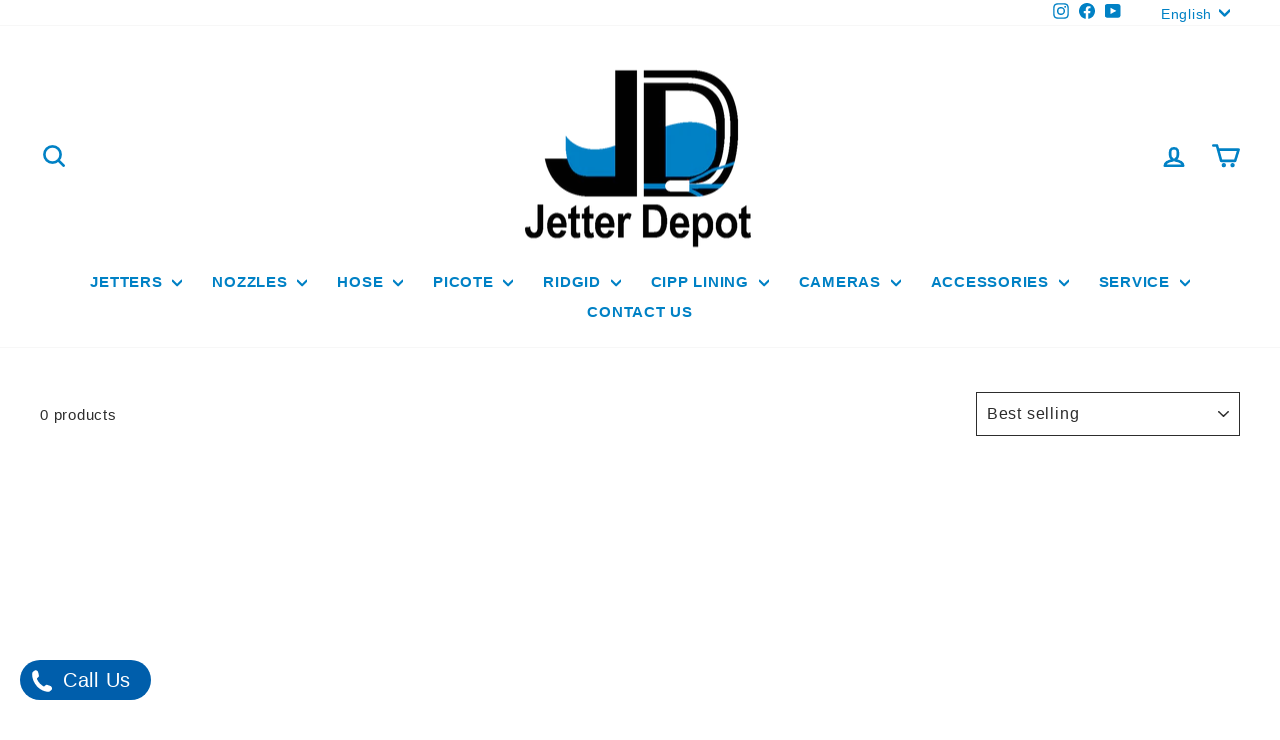

--- FILE ---
content_type: text/html; charset=utf-8
request_url: https://jetterdepot.com/collections/fuel-main
body_size: 50676
content:
<!doctype html>
<html class="no-js" lang="en" dir="ltr">
<head>
  <meta charset="utf-8">
  <meta http-equiv="X-UA-Compatible" content="IE=edge,chrome=1">
  <meta name="viewport" content="width=device-width,initial-scale=1">
  <meta name="theme-color" content="#0081c5">
  <link rel="canonical" href="https://jetterdepot.com/collections/fuel-main">
  <link rel="preconnect" href="https://cdn.shopify.com" crossorigin>
  <link rel="preconnect" href="https://fonts.shopifycdn.com" crossorigin>
  <link rel="dns-prefetch" href="https://productreviews.shopifycdn.com">
  <link rel="dns-prefetch" href="https://ajax.googleapis.com">
  <link rel="dns-prefetch" href="https://maps.googleapis.com">
  <link rel="dns-prefetch" href="https://maps.gstatic.com"><link rel="shortcut icon" href="//jetterdepot.com/cdn/shop/files/Untitled-2_562dd025-543c-4ad5-904d-e9aa4940c4a6_32x32.png?v=1756326048" type="image/png" /><title>Fuel (Main)
&ndash; Jetter Depot
</title>
<meta property="og:site_name" content="Jetter Depot">
  <meta property="og:url" content="https://jetterdepot.com/collections/fuel-main">
  <meta property="og:title" content="Fuel (Main)">
  <meta property="og:type" content="website">
  <meta property="og:description" content="Jetter Depot is your One-Stop-Shop for jetter equipment! We have jetters, nozzles, hoses, lining, cameras, and many other accessories! We also have parts for various manufacturers such as Nuova Contec, RIDGID, Picote, and many more!"><meta property="og:image" content="http://jetterdepot.com/cdn/shop/files/JETTER_DEPOT_b39f80cc-f103-4599-aed3-f6f96c936722.png?v=1757526647">
    <meta property="og:image:secure_url" content="https://jetterdepot.com/cdn/shop/files/JETTER_DEPOT_b39f80cc-f103-4599-aed3-f6f96c936722.png?v=1757526647">
    <meta property="og:image:width" content="800">
    <meta property="og:image:height" content="624"><meta name="twitter:site" content="@">
  <meta name="twitter:card" content="summary_large_image">
  <meta name="twitter:title" content="Fuel (Main)">
  <meta name="twitter:description" content="Jetter Depot is your One-Stop-Shop for jetter equipment! We have jetters, nozzles, hoses, lining, cameras, and many other accessories! We also have parts for various manufacturers such as Nuova Contec, RIDGID, Picote, and many more!">
<script async crossorigin fetchpriority="high" src="/cdn/shopifycloud/importmap-polyfill/es-modules-shim.2.4.0.js"></script>
<script type="importmap">
{
  "imports": {
    "element.base-media": "//jetterdepot.com/cdn/shop/t/48/assets/element.base-media.js?v=61305152781971747521760631307",
    "element.image.parallax": "//jetterdepot.com/cdn/shop/t/48/assets/element.image.parallax.js?v=59188309605188605141760631307",
    "element.model": "//jetterdepot.com/cdn/shop/t/48/assets/element.model.js?v=104979259955732717291760631307",
    "element.quantity-selector": "//jetterdepot.com/cdn/shop/t/48/assets/element.quantity-selector.js?v=68208048201360514121760631307",
    "element.text.rte": "//jetterdepot.com/cdn/shop/t/48/assets/element.text.rte.js?v=28194737298593644281760631307",
    "element.video": "//jetterdepot.com/cdn/shop/t/48/assets/element.video.js?v=110560105447302630031760631307",
    "is-land": "//jetterdepot.com/cdn/shop/t/48/assets/is-land.min.js?v=92343381495565747271760631308",
    "util.misc": "//jetterdepot.com/cdn/shop/t/48/assets/util.misc.js?v=117964846174238173191760631308",
    "util.product-loader": "//jetterdepot.com/cdn/shop/t/48/assets/util.product-loader.js?v=71947287259713254281760631308",
    "util.resource-loader": "//jetterdepot.com/cdn/shop/t/48/assets/util.resource-loader.js?v=81301169148003274841760631308",
    "vendor.in-view": "//jetterdepot.com/cdn/shop/t/48/assets/vendor.in-view.js?v=126891093837844970591760631308"
  }
}
</script><script type="module" src="//jetterdepot.com/cdn/shop/t/48/assets/is-land.min.js?v=92343381495565747271760631308"></script>
<style data-shopify>
  

  
  
  
</style><link href="//jetterdepot.com/cdn/shop/t/48/assets/theme.css?v=93626464380700918791763144453" rel="stylesheet" type="text/css" media="all" />
<style data-shopify>:root {
    --typeHeaderPrimary: Arial;
    --typeHeaderFallback: sans-serif;
    --typeHeaderSize: 30px;
    --typeHeaderWeight: 700;
    --typeHeaderLineHeight: 1;
    --typeHeaderSpacing: 0.05em;

    --typeBasePrimary:Arial;
    --typeBaseFallback:sans-serif;
    --typeBaseSize: 15px;
    --typeBaseWeight: 400;
    --typeBaseSpacing: 0.05em;
    --typeBaseLineHeight: 1;
    --typeBaselineHeightMinus01: 0.9;

    --typeCollectionTitle: 20px;

    --iconWeight: 6px;
    --iconLinecaps: round;

    
        --buttonRadius: 50px;
    

    --colorGridOverlayOpacity: 0.0;
    --colorAnnouncement: #ff002e;
    --colorAnnouncementText: #ffffff;

    --colorBody: #ffffff;
    --colorBodyAlpha05: rgba(255, 255, 255, 0.05);
    --colorBodyDim: #f2f2f2;
    --colorBodyLightDim: #fafafa;
    --colorBodyMediumDim: #f5f5f5;


    --colorBorder: #2d2d2d;

    --colorBtnPrimary: #0081c5;
    --colorBtnPrimaryLight: #00a2f8;
    --colorBtnPrimaryDim: #0070ac;
    --colorBtnPrimaryText: #ffffff;

    --colorCartDot: #ff002e;

    --colorDrawers: #ffffff;
    --colorDrawersDim: #f2f2f2;
    --colorDrawerBorder: #000000;
    --colorDrawerText: #0081c5;
    --colorDrawerTextDark: #004f79;
    --colorDrawerButton: #ffffff;
    --colorDrawerButtonText: #000000;

    --colorFooter: #0081c5;
    --colorFooterText: #ffffff;
    --colorFooterTextAlpha01: #ffffff;

    --colorGridOverlay: rgba(0,0,0,0);
    --colorGridOverlayOpacity: 0.1;

    --colorHeaderTextAlpha01: rgba(0, 129, 197, 0.1);

    --colorHeroText: #ffffff;

    --colorSmallImageBg: rgba(0,0,0,0);
    --colorLargeImageBg: #2d2d2d;

    --colorImageOverlay: #0081c5;
    --colorImageOverlayOpacity: 0.03;
    --colorImageOverlayTextShadow: 0.3;

    --colorLink: #2d2d2d;

    --colorModalBg: rgba(0, 0, 0, 0.6);

    --colorNav: #ffffff;
    --colorNavText: #0081c5;

    --colorPrice: #ff002e;

    --colorSaleTag: #0081c5;
    --colorSaleTagText: #ffffff;

    --colorTextBody: #2d2d2d;
    --colorTextBodyAlpha015: rgba(45, 45, 45, 0.15);
    --colorTextBodyAlpha005: rgba(45, 45, 45, 0.05);
    --colorTextBodyAlpha008: rgba(45, 45, 45, 0.08);
    --colorTextSavings: #0081c5;

    --urlIcoSelect: url(//jetterdepot.com/cdn/shop/t/48/assets/ico-select.svg);
    --urlIcoSelectFooter: url(//jetterdepot.com/cdn/shop/t/48/assets/ico-select-footer.svg);
    --urlIcoSelectWhite: url(//jetterdepot.com/cdn/shop/t/48/assets/ico-select-white.svg);

    --grid-gutter: 17px;
    --drawer-gutter: 20px;

    --sizeChartMargin: 25px 0;
    --sizeChartIconMargin: 5px;

    --newsletterReminderPadding: 40px;

    /*Shop Pay Installments*/
    --color-body-text: #2d2d2d;
    --color-body: #ffffff;
    --color-bg: #ffffff;
    }

    .placeholder-content {
    background-image: linear-gradient(100deg, rgba(0,0,0,0) 40%, rgba(0, 0, 0, 0.0) 63%, rgba(0,0,0,0) 79%);
    }</style><script>
    document.documentElement.className = document.documentElement.className.replace('no-js', 'js');

    window.theme = window.theme || {};
    theme.routes = {
      home: "/",
      cart: "/cart.js",
      cartPage: "/cart",
      cartAdd: "/cart/add.js",
      cartChange: "/cart/change.js",
      search: "/search",
      predictiveSearch: "/search/suggest"
    };
    theme.strings = {
      soldOut: "Sold Out",
      unavailable: "Unavailable",
      inStockLabel: "In stock, ready to ship",
      oneStockLabel: "Low stock - [count] item left",
      otherStockLabel: "Low stock - [count] items left",
      willNotShipUntil: "Ready to ship [date]",
      willBeInStockAfter: "Back in stock [date]",
      waitingForStock: "Backordered, shipping soon",
      savePrice: "Save [saved_amount]",
      cartEmpty: "Your cart is currently empty.",
      cartTermsConfirmation: "You must agree with the terms and conditions of sales to check out",
      searchCollections: "Collections",
      searchPages: "Pages",
      searchArticles: "Articles",
      productFrom: "from ",
      maxQuantity: "You can only have [quantity] of [title] in your cart."
    };
    theme.settings = {
      cartType: "drawer",
      isCustomerTemplate: false,
      moneyFormat: "${{amount}}",
      saveType: "dollar",
      productImageSize: "square",
      productImageCover: false,
      predictiveSearch: true,
      predictiveSearchType: null,
      predictiveSearchVendor: false,
      predictiveSearchPrice: true,
      quickView: true,
      themeName: 'Impulse',
      themeVersion: "8.1.0"
    };
  </script>

  <script>window.performance && window.performance.mark && window.performance.mark('shopify.content_for_header.start');</script><meta name="google-site-verification" content="ubdYy8zHJ65r_TlLO8Gx25pr8PzxNC36KaZKds8GJOM">
<meta name="google-site-verification" content="ubdYy8zHJ65r_TlLO8Gx25pr8PzxNC36KaZKds8GJOM">
<meta id="shopify-digital-wallet" name="shopify-digital-wallet" content="/5827887215/digital_wallets/dialog">
<meta name="shopify-checkout-api-token" content="c30ef0f9f68786854f1ac5e26417216b">
<link rel="alternate" type="application/atom+xml" title="Feed" href="/collections/fuel-main.atom" />
<link rel="alternate" hreflang="x-default" href="https://jetterdepot.com/collections/fuel-main">
<link rel="alternate" hreflang="en" href="https://jetterdepot.com/collections/fuel-main">
<link rel="alternate" hreflang="es" href="https://jetterdepot.com/es/collections/fuel-main">
<link rel="alternate" type="application/json+oembed" href="https://jetterdepot.com/collections/fuel-main.oembed">
<script async="async" src="/checkouts/internal/preloads.js?locale=en-US"></script>
<link rel="preconnect" href="https://shop.app" crossorigin="anonymous">
<script async="async" src="https://shop.app/checkouts/internal/preloads.js?locale=en-US&shop_id=5827887215" crossorigin="anonymous"></script>
<script id="apple-pay-shop-capabilities" type="application/json">{"shopId":5827887215,"countryCode":"US","currencyCode":"USD","merchantCapabilities":["supports3DS"],"merchantId":"gid:\/\/shopify\/Shop\/5827887215","merchantName":"Jetter Depot","requiredBillingContactFields":["postalAddress","email","phone"],"requiredShippingContactFields":["postalAddress","email","phone"],"shippingType":"shipping","supportedNetworks":["visa","masterCard","amex","discover","elo","jcb"],"total":{"type":"pending","label":"Jetter Depot","amount":"1.00"},"shopifyPaymentsEnabled":true,"supportsSubscriptions":true}</script>
<script id="shopify-features" type="application/json">{"accessToken":"c30ef0f9f68786854f1ac5e26417216b","betas":["rich-media-storefront-analytics"],"domain":"jetterdepot.com","predictiveSearch":true,"shopId":5827887215,"locale":"en"}</script>
<script>var Shopify = Shopify || {};
Shopify.shop = "jetter-depot.myshopify.com";
Shopify.locale = "en";
Shopify.currency = {"active":"USD","rate":"1.0"};
Shopify.country = "US";
Shopify.theme = {"name":"LIVE STORE","id":144837771458,"schema_name":"Impulse","schema_version":"8.1.0","theme_store_id":857,"role":"main"};
Shopify.theme.handle = "null";
Shopify.theme.style = {"id":null,"handle":null};
Shopify.cdnHost = "jetterdepot.com/cdn";
Shopify.routes = Shopify.routes || {};
Shopify.routes.root = "/";</script>
<script type="module">!function(o){(o.Shopify=o.Shopify||{}).modules=!0}(window);</script>
<script>!function(o){function n(){var o=[];function n(){o.push(Array.prototype.slice.apply(arguments))}return n.q=o,n}var t=o.Shopify=o.Shopify||{};t.loadFeatures=n(),t.autoloadFeatures=n()}(window);</script>
<script>
  window.ShopifyPay = window.ShopifyPay || {};
  window.ShopifyPay.apiHost = "shop.app\/pay";
  window.ShopifyPay.redirectState = null;
</script>
<script id="shop-js-analytics" type="application/json">{"pageType":"collection"}</script>
<script defer="defer" async type="module" src="//jetterdepot.com/cdn/shopifycloud/shop-js/modules/v2/client.init-shop-cart-sync_BT-GjEfc.en.esm.js"></script>
<script defer="defer" async type="module" src="//jetterdepot.com/cdn/shopifycloud/shop-js/modules/v2/chunk.common_D58fp_Oc.esm.js"></script>
<script defer="defer" async type="module" src="//jetterdepot.com/cdn/shopifycloud/shop-js/modules/v2/chunk.modal_xMitdFEc.esm.js"></script>
<script type="module">
  await import("//jetterdepot.com/cdn/shopifycloud/shop-js/modules/v2/client.init-shop-cart-sync_BT-GjEfc.en.esm.js");
await import("//jetterdepot.com/cdn/shopifycloud/shop-js/modules/v2/chunk.common_D58fp_Oc.esm.js");
await import("//jetterdepot.com/cdn/shopifycloud/shop-js/modules/v2/chunk.modal_xMitdFEc.esm.js");

  window.Shopify.SignInWithShop?.initShopCartSync?.({"fedCMEnabled":true,"windoidEnabled":true});

</script>
<script>
  window.Shopify = window.Shopify || {};
  if (!window.Shopify.featureAssets) window.Shopify.featureAssets = {};
  window.Shopify.featureAssets['shop-js'] = {"shop-cart-sync":["modules/v2/client.shop-cart-sync_DZOKe7Ll.en.esm.js","modules/v2/chunk.common_D58fp_Oc.esm.js","modules/v2/chunk.modal_xMitdFEc.esm.js"],"init-fed-cm":["modules/v2/client.init-fed-cm_B6oLuCjv.en.esm.js","modules/v2/chunk.common_D58fp_Oc.esm.js","modules/v2/chunk.modal_xMitdFEc.esm.js"],"shop-cash-offers":["modules/v2/client.shop-cash-offers_D2sdYoxE.en.esm.js","modules/v2/chunk.common_D58fp_Oc.esm.js","modules/v2/chunk.modal_xMitdFEc.esm.js"],"shop-login-button":["modules/v2/client.shop-login-button_QeVjl5Y3.en.esm.js","modules/v2/chunk.common_D58fp_Oc.esm.js","modules/v2/chunk.modal_xMitdFEc.esm.js"],"pay-button":["modules/v2/client.pay-button_DXTOsIq6.en.esm.js","modules/v2/chunk.common_D58fp_Oc.esm.js","modules/v2/chunk.modal_xMitdFEc.esm.js"],"shop-button":["modules/v2/client.shop-button_DQZHx9pm.en.esm.js","modules/v2/chunk.common_D58fp_Oc.esm.js","modules/v2/chunk.modal_xMitdFEc.esm.js"],"avatar":["modules/v2/client.avatar_BTnouDA3.en.esm.js"],"init-windoid":["modules/v2/client.init-windoid_CR1B-cfM.en.esm.js","modules/v2/chunk.common_D58fp_Oc.esm.js","modules/v2/chunk.modal_xMitdFEc.esm.js"],"init-shop-for-new-customer-accounts":["modules/v2/client.init-shop-for-new-customer-accounts_C_vY_xzh.en.esm.js","modules/v2/client.shop-login-button_QeVjl5Y3.en.esm.js","modules/v2/chunk.common_D58fp_Oc.esm.js","modules/v2/chunk.modal_xMitdFEc.esm.js"],"init-shop-email-lookup-coordinator":["modules/v2/client.init-shop-email-lookup-coordinator_BI7n9ZSv.en.esm.js","modules/v2/chunk.common_D58fp_Oc.esm.js","modules/v2/chunk.modal_xMitdFEc.esm.js"],"init-shop-cart-sync":["modules/v2/client.init-shop-cart-sync_BT-GjEfc.en.esm.js","modules/v2/chunk.common_D58fp_Oc.esm.js","modules/v2/chunk.modal_xMitdFEc.esm.js"],"shop-toast-manager":["modules/v2/client.shop-toast-manager_DiYdP3xc.en.esm.js","modules/v2/chunk.common_D58fp_Oc.esm.js","modules/v2/chunk.modal_xMitdFEc.esm.js"],"init-customer-accounts":["modules/v2/client.init-customer-accounts_D9ZNqS-Q.en.esm.js","modules/v2/client.shop-login-button_QeVjl5Y3.en.esm.js","modules/v2/chunk.common_D58fp_Oc.esm.js","modules/v2/chunk.modal_xMitdFEc.esm.js"],"init-customer-accounts-sign-up":["modules/v2/client.init-customer-accounts-sign-up_iGw4briv.en.esm.js","modules/v2/client.shop-login-button_QeVjl5Y3.en.esm.js","modules/v2/chunk.common_D58fp_Oc.esm.js","modules/v2/chunk.modal_xMitdFEc.esm.js"],"shop-follow-button":["modules/v2/client.shop-follow-button_CqMgW2wH.en.esm.js","modules/v2/chunk.common_D58fp_Oc.esm.js","modules/v2/chunk.modal_xMitdFEc.esm.js"],"checkout-modal":["modules/v2/client.checkout-modal_xHeaAweL.en.esm.js","modules/v2/chunk.common_D58fp_Oc.esm.js","modules/v2/chunk.modal_xMitdFEc.esm.js"],"shop-login":["modules/v2/client.shop-login_D91U-Q7h.en.esm.js","modules/v2/chunk.common_D58fp_Oc.esm.js","modules/v2/chunk.modal_xMitdFEc.esm.js"],"lead-capture":["modules/v2/client.lead-capture_BJmE1dJe.en.esm.js","modules/v2/chunk.common_D58fp_Oc.esm.js","modules/v2/chunk.modal_xMitdFEc.esm.js"],"payment-terms":["modules/v2/client.payment-terms_Ci9AEqFq.en.esm.js","modules/v2/chunk.common_D58fp_Oc.esm.js","modules/v2/chunk.modal_xMitdFEc.esm.js"]};
</script>
<script>(function() {
  var isLoaded = false;
  function asyncLoad() {
    if (isLoaded) return;
    isLoaded = true;
    var urls = ["https:\/\/worldphoneize.app\/js\/v1.js?shop=jetter-depot.myshopify.com"];
    for (var i = 0; i < urls.length; i++) {
      var s = document.createElement('script');
      s.type = 'text/javascript';
      s.async = true;
      s.src = urls[i];
      var x = document.getElementsByTagName('script')[0];
      x.parentNode.insertBefore(s, x);
    }
  };
  if(window.attachEvent) {
    window.attachEvent('onload', asyncLoad);
  } else {
    window.addEventListener('load', asyncLoad, false);
  }
})();</script>
<script id="__st">var __st={"a":5827887215,"offset":-18000,"reqid":"4bbd8d7e-a92f-4dc5-be80-0518b6648d25-1769469256","pageurl":"jetterdepot.com\/collections\/fuel-main","u":"7b19cf266c0f","p":"collection","rtyp":"collection","rid":295130923202};</script>
<script>window.ShopifyPaypalV4VisibilityTracking = true;</script>
<script id="captcha-bootstrap">!function(){'use strict';const t='contact',e='account',n='new_comment',o=[[t,t],['blogs',n],['comments',n],[t,'customer']],c=[[e,'customer_login'],[e,'guest_login'],[e,'recover_customer_password'],[e,'create_customer']],r=t=>t.map((([t,e])=>`form[action*='/${t}']:not([data-nocaptcha='true']) input[name='form_type'][value='${e}']`)).join(','),a=t=>()=>t?[...document.querySelectorAll(t)].map((t=>t.form)):[];function s(){const t=[...o],e=r(t);return a(e)}const i='password',u='form_key',d=['recaptcha-v3-token','g-recaptcha-response','h-captcha-response',i],f=()=>{try{return window.sessionStorage}catch{return}},m='__shopify_v',_=t=>t.elements[u];function p(t,e,n=!1){try{const o=window.sessionStorage,c=JSON.parse(o.getItem(e)),{data:r}=function(t){const{data:e,action:n}=t;return t[m]||n?{data:e,action:n}:{data:t,action:n}}(c);for(const[e,n]of Object.entries(r))t.elements[e]&&(t.elements[e].value=n);n&&o.removeItem(e)}catch(o){console.error('form repopulation failed',{error:o})}}const l='form_type',E='cptcha';function T(t){t.dataset[E]=!0}const w=window,h=w.document,L='Shopify',v='ce_forms',y='captcha';let A=!1;((t,e)=>{const n=(g='f06e6c50-85a8-45c8-87d0-21a2b65856fe',I='https://cdn.shopify.com/shopifycloud/storefront-forms-hcaptcha/ce_storefront_forms_captcha_hcaptcha.v1.5.2.iife.js',D={infoText:'Protected by hCaptcha',privacyText:'Privacy',termsText:'Terms'},(t,e,n)=>{const o=w[L][v],c=o.bindForm;if(c)return c(t,g,e,D).then(n);var r;o.q.push([[t,g,e,D],n]),r=I,A||(h.body.append(Object.assign(h.createElement('script'),{id:'captcha-provider',async:!0,src:r})),A=!0)});var g,I,D;w[L]=w[L]||{},w[L][v]=w[L][v]||{},w[L][v].q=[],w[L][y]=w[L][y]||{},w[L][y].protect=function(t,e){n(t,void 0,e),T(t)},Object.freeze(w[L][y]),function(t,e,n,w,h,L){const[v,y,A,g]=function(t,e,n){const i=e?o:[],u=t?c:[],d=[...i,...u],f=r(d),m=r(i),_=r(d.filter((([t,e])=>n.includes(e))));return[a(f),a(m),a(_),s()]}(w,h,L),I=t=>{const e=t.target;return e instanceof HTMLFormElement?e:e&&e.form},D=t=>v().includes(t);t.addEventListener('submit',(t=>{const e=I(t);if(!e)return;const n=D(e)&&!e.dataset.hcaptchaBound&&!e.dataset.recaptchaBound,o=_(e),c=g().includes(e)&&(!o||!o.value);(n||c)&&t.preventDefault(),c&&!n&&(function(t){try{if(!f())return;!function(t){const e=f();if(!e)return;const n=_(t);if(!n)return;const o=n.value;o&&e.removeItem(o)}(t);const e=Array.from(Array(32),(()=>Math.random().toString(36)[2])).join('');!function(t,e){_(t)||t.append(Object.assign(document.createElement('input'),{type:'hidden',name:u})),t.elements[u].value=e}(t,e),function(t,e){const n=f();if(!n)return;const o=[...t.querySelectorAll(`input[type='${i}']`)].map((({name:t})=>t)),c=[...d,...o],r={};for(const[a,s]of new FormData(t).entries())c.includes(a)||(r[a]=s);n.setItem(e,JSON.stringify({[m]:1,action:t.action,data:r}))}(t,e)}catch(e){console.error('failed to persist form',e)}}(e),e.submit())}));const S=(t,e)=>{t&&!t.dataset[E]&&(n(t,e.some((e=>e===t))),T(t))};for(const o of['focusin','change'])t.addEventListener(o,(t=>{const e=I(t);D(e)&&S(e,y())}));const B=e.get('form_key'),M=e.get(l),P=B&&M;t.addEventListener('DOMContentLoaded',(()=>{const t=y();if(P)for(const e of t)e.elements[l].value===M&&p(e,B);[...new Set([...A(),...v().filter((t=>'true'===t.dataset.shopifyCaptcha))])].forEach((e=>S(e,t)))}))}(h,new URLSearchParams(w.location.search),n,t,e,['guest_login'])})(!0,!0)}();</script>
<script integrity="sha256-4kQ18oKyAcykRKYeNunJcIwy7WH5gtpwJnB7kiuLZ1E=" data-source-attribution="shopify.loadfeatures" defer="defer" src="//jetterdepot.com/cdn/shopifycloud/storefront/assets/storefront/load_feature-a0a9edcb.js" crossorigin="anonymous"></script>
<script crossorigin="anonymous" defer="defer" src="//jetterdepot.com/cdn/shopifycloud/storefront/assets/shopify_pay/storefront-65b4c6d7.js?v=20250812"></script>
<script data-source-attribution="shopify.dynamic_checkout.dynamic.init">var Shopify=Shopify||{};Shopify.PaymentButton=Shopify.PaymentButton||{isStorefrontPortableWallets:!0,init:function(){window.Shopify.PaymentButton.init=function(){};var t=document.createElement("script");t.src="https://jetterdepot.com/cdn/shopifycloud/portable-wallets/latest/portable-wallets.en.js",t.type="module",document.head.appendChild(t)}};
</script>
<script data-source-attribution="shopify.dynamic_checkout.buyer_consent">
  function portableWalletsHideBuyerConsent(e){var t=document.getElementById("shopify-buyer-consent"),n=document.getElementById("shopify-subscription-policy-button");t&&n&&(t.classList.add("hidden"),t.setAttribute("aria-hidden","true"),n.removeEventListener("click",e))}function portableWalletsShowBuyerConsent(e){var t=document.getElementById("shopify-buyer-consent"),n=document.getElementById("shopify-subscription-policy-button");t&&n&&(t.classList.remove("hidden"),t.removeAttribute("aria-hidden"),n.addEventListener("click",e))}window.Shopify?.PaymentButton&&(window.Shopify.PaymentButton.hideBuyerConsent=portableWalletsHideBuyerConsent,window.Shopify.PaymentButton.showBuyerConsent=portableWalletsShowBuyerConsent);
</script>
<script data-source-attribution="shopify.dynamic_checkout.cart.bootstrap">document.addEventListener("DOMContentLoaded",(function(){function t(){return document.querySelector("shopify-accelerated-checkout-cart, shopify-accelerated-checkout")}if(t())Shopify.PaymentButton.init();else{new MutationObserver((function(e,n){t()&&(Shopify.PaymentButton.init(),n.disconnect())})).observe(document.body,{childList:!0,subtree:!0})}}));
</script>
<link id="shopify-accelerated-checkout-styles" rel="stylesheet" media="screen" href="https://jetterdepot.com/cdn/shopifycloud/portable-wallets/latest/accelerated-checkout-backwards-compat.css" crossorigin="anonymous">
<style id="shopify-accelerated-checkout-cart">
        #shopify-buyer-consent {
  margin-top: 1em;
  display: inline-block;
  width: 100%;
}

#shopify-buyer-consent.hidden {
  display: none;
}

#shopify-subscription-policy-button {
  background: none;
  border: none;
  padding: 0;
  text-decoration: underline;
  font-size: inherit;
  cursor: pointer;
}

#shopify-subscription-policy-button::before {
  box-shadow: none;
}

      </style>

<script>window.performance && window.performance.mark && window.performance.mark('shopify.content_for_header.end');</script>

  <style data-shopify>
    :root {
      /* Root Variables */
      /* ========================= */
      --root-color-primary: #2d2d2d;
      --color-primary: #2d2d2d;
      --root-color-secondary: #ffffff;
      --color-secondary: #ffffff;
      --color-sale-tag: #0081c5;
      --color-sale-tag-text: #ffffff;
      --layout-section-padding-block: 3rem;
      --layout-section-padding-inline--md: 40px;
      --layout-section-max-inline-size: 1420px; 


      /* Text */
      /* ========================= */
      
      /* Body Font Styles */
      --element-text-font-family--body: Arial;
      --element-text-font-family-fallback--body: sans-serif;
      --element-text-font-weight--body: 400;
      --element-text-letter-spacing--body: 0.05em;
      --element-text-text-transform--body: none;

      /* Body Font Sizes */
      --element-text-font-size--body: initial;
      --element-text-font-size--body-xs: 11px;
      --element-text-font-size--body-sm: 13px;
      --element-text-font-size--body-md: 15px;
      --element-text-font-size--body-lg: 17px;
      
      /* Body Line Heights */
      --element-text-line-height--body: 1;

      /* Heading Font Styles */
      --element-text-font-family--heading: Arial;
      --element-text-font-family-fallback--heading: sans-serif;
      --element-text-font-weight--heading: 700;
      --element-text-letter-spacing--heading: 0.05em;
      
      
      --element-text-text-transform--heading: uppercase;
       
      
      
      /* Heading Font Sizes */
      --element-text-font-size--heading-2xl: 46px;
      --element-text-font-size--heading-xl: 30px;
      --element-text-font-size--heading-lg: 24px;
      --element-text-font-size--heading-md: 22px;
      --element-text-font-size--heading-sm: 16px;
      --element-text-font-size--heading-xs: 14px;
      
      /* Heading Line Heights */
      --element-text-line-height--heading: 1;

      /* Buttons */
      /* ========================= */
      
          --element-button-radius: 50px;
      

      --element-button-padding-block: 12px;
      --element-button-text-transform: uppercase;
      --element-button-font-weight: 800;
      --element-button-font-size: max(calc(var(--typeBaseSize) - 4px), 13px);
      --element-button-letter-spacing: .3em;

      /* Base Color Variables */
      --element-button-color-primary: #0081c5;
      --element-button-color-secondary: #ffffff;
      --element-button-shade-border: 100%;

      /* Hover State Variables */
      --element-button-shade-background--hover: 0%;
      --element-button-shade-border--hover: 100%;

      /* Focus State Variables */
      --element-button-color-focus: var(--color-focus);

      /* Inputs */
      /* ========================= */
      
          --element-icon-radius: 50px;
      

      --element-input-font-size: var(--element-text-font-size--body-sm);
      --element-input-box-shadow-shade: 100%;

      /* Hover State Variables */
      --element-input-background-shade--hover: 0%;
      --element-input-box-shadow-spread-radius--hover: 1px;
    }

    @media only screen and (max-width: 768px) {
      :root {
        --element-button-font-size: max(calc(var(--typeBaseSize) - 5px), 11px);
      }
    }

    .element-radio {
        &:has(input[type='radio']:checked) {
          --element-button-color: var(--element-button-color-secondary);
        }
    }

    /* ATC Button Overrides */
    /* ========================= */

    .element-button[type="submit"],
    .element-button[type="submit"] .element-text,
    .element-button--shopify-payment-wrapper button {
      --element-button-padding-block: 13px;
      --element-button-padding-inline: 20px;
      --element-button-line-height: 1.42;
      --_font-size--body-md: var(--element-button-font-size);

      line-height: 1.42 !important;
    }

    /* When dynamic checkout is enabled */
    product-form:has(.element-button--shopify-payment-wrapper) {
      --element-button-color: #2d2d2d;

      .element-button[type="submit"],
      .element-button--shopify-payment-wrapper button {
        min-height: 50px !important;
      }

      .shopify-payment-button {
        margin: 0;
      }
    }

    /* Hover animation for non-angled buttons */
    body:not([data-button_style='angled']) .element-button[type="submit"] {
      position: relative;
      overflow: hidden;

      &:after {
        content: '';
        position: absolute;
        top: 0;
        left: 150%;
        width: 200%;
        height: 100%;
        transform: skewX(-20deg);
        background-image: linear-gradient(to right,transparent, rgba(255,255,255,.25),transparent);
      }

      &:hover:after {
        animation: shine 0.75s cubic-bezier(0.01, 0.56, 1, 1);
      }
    }

    /* ANGLED STYLE - ATC Button Overrides */
    /* ========================= */
    
    [data-button_style='angled'] {
      --element-button-shade-background--active: var(--element-button-shade-background);
      --element-button-shade-border--active: var(--element-button-shade-border);

      .element-button[type="submit"] {
        --_box-shadow: none;

        position: relative;
        max-width: 94%;
        border-top: 1px solid #0081c5;
        border-bottom: 1px solid #0081c5;
        
        &:before,
        &:after {
          content: '';
          position: absolute;
          display: block;
          top: -1px;
          bottom: -1px;
          width: 20px;
          transform: skewX(-12deg);
          background-color: #0081c5;
        }
        
        &:before {
          left: -6px;
        }
        
        &:after {
          right: -6px;
        }
      }

      /* When dynamic checkout is enabled */
      product-form:has(.element-button--shopify-payment-wrapper) {
        .element-button[type="submit"]:before,
        .element-button[type="submit"]:after {
          background-color: color-mix(in srgb,var(--_color-text) var(--_shade-background),var(--_color-background));
          border-top: 1px solid #0081c5;
          border-bottom: 1px solid #0081c5;
        }

        .element-button[type="submit"]:before {
          border-left: 1px solid #0081c5;
        }
        
        .element-button[type="submit"]:after {
          border-right: 1px solid #0081c5;
        }
      }

      .element-button--shopify-payment-wrapper {
        --_color-background: #0081c5;

        button:hover,
        button:before,
        button:after {
          background-color: color-mix(in srgb,var(--_color-text) var(--_shade-background),var(--_color-background)) !important;
        }

        button:not(button:focus-visible) {
          box-shadow: none !important;
        }
      }
    }
  </style>

  <script src="//jetterdepot.com/cdn/shop/t/48/assets/vendor-scripts-v11.js" defer="defer"></script><link rel="stylesheet" href="//jetterdepot.com/cdn/shop/t/48/assets/country-flags.css"><script src="//jetterdepot.com/cdn/shop/t/48/assets/theme.js?v=22325264162658116151760631308" defer="defer"></script>
<!-- BEGIN app block: shopify://apps/quoter-request-quotes/blocks/app-embed/e2da3917-448d-4359-8c82-927c129dee05 -->
     <script type="text/javascript"> gsProductId = ""; gsCustomerId = ""; gsShopName = "jetterdepot.com";   gsProductName = ""; gsProductHandle = ""; gsProductPrice = "";  gsProductImage = "//jetterdepot.com/cdn/shopifycloud/storefront/assets/no-image-100-2a702f30_small.gif"; </script><script   type="text/javascript" charset="utf-8" src="https://gravity-software.com/js/shopify/cfp_bystore5827887215.js?v=a713bec4681fbac4331e8aeb4e9bfb68"></script> <link rel="stylesheet" href="https://gravity-software.com/js/shopify/jqueryui/jquery-uinew.min5827887215.css?v=a713bec4681fbac4331e8aeb4e9bfb68"/>
     

 
    
<!-- END app block --><link href="https://monorail-edge.shopifysvc.com" rel="dns-prefetch">
<script>(function(){if ("sendBeacon" in navigator && "performance" in window) {try {var session_token_from_headers = performance.getEntriesByType('navigation')[0].serverTiming.find(x => x.name == '_s').description;} catch {var session_token_from_headers = undefined;}var session_cookie_matches = document.cookie.match(/_shopify_s=([^;]*)/);var session_token_from_cookie = session_cookie_matches && session_cookie_matches.length === 2 ? session_cookie_matches[1] : "";var session_token = session_token_from_headers || session_token_from_cookie || "";function handle_abandonment_event(e) {var entries = performance.getEntries().filter(function(entry) {return /monorail-edge.shopifysvc.com/.test(entry.name);});if (!window.abandonment_tracked && entries.length === 0) {window.abandonment_tracked = true;var currentMs = Date.now();var navigation_start = performance.timing.navigationStart;var payload = {shop_id: 5827887215,url: window.location.href,navigation_start,duration: currentMs - navigation_start,session_token,page_type: "collection"};window.navigator.sendBeacon("https://monorail-edge.shopifysvc.com/v1/produce", JSON.stringify({schema_id: "online_store_buyer_site_abandonment/1.1",payload: payload,metadata: {event_created_at_ms: currentMs,event_sent_at_ms: currentMs}}));}}window.addEventListener('pagehide', handle_abandonment_event);}}());</script>
<script id="web-pixels-manager-setup">(function e(e,d,r,n,o){if(void 0===o&&(o={}),!Boolean(null===(a=null===(i=window.Shopify)||void 0===i?void 0:i.analytics)||void 0===a?void 0:a.replayQueue)){var i,a;window.Shopify=window.Shopify||{};var t=window.Shopify;t.analytics=t.analytics||{};var s=t.analytics;s.replayQueue=[],s.publish=function(e,d,r){return s.replayQueue.push([e,d,r]),!0};try{self.performance.mark("wpm:start")}catch(e){}var l=function(){var e={modern:/Edge?\/(1{2}[4-9]|1[2-9]\d|[2-9]\d{2}|\d{4,})\.\d+(\.\d+|)|Firefox\/(1{2}[4-9]|1[2-9]\d|[2-9]\d{2}|\d{4,})\.\d+(\.\d+|)|Chrom(ium|e)\/(9{2}|\d{3,})\.\d+(\.\d+|)|(Maci|X1{2}).+ Version\/(15\.\d+|(1[6-9]|[2-9]\d|\d{3,})\.\d+)([,.]\d+|)( \(\w+\)|)( Mobile\/\w+|) Safari\/|Chrome.+OPR\/(9{2}|\d{3,})\.\d+\.\d+|(CPU[ +]OS|iPhone[ +]OS|CPU[ +]iPhone|CPU IPhone OS|CPU iPad OS)[ +]+(15[._]\d+|(1[6-9]|[2-9]\d|\d{3,})[._]\d+)([._]\d+|)|Android:?[ /-](13[3-9]|1[4-9]\d|[2-9]\d{2}|\d{4,})(\.\d+|)(\.\d+|)|Android.+Firefox\/(13[5-9]|1[4-9]\d|[2-9]\d{2}|\d{4,})\.\d+(\.\d+|)|Android.+Chrom(ium|e)\/(13[3-9]|1[4-9]\d|[2-9]\d{2}|\d{4,})\.\d+(\.\d+|)|SamsungBrowser\/([2-9]\d|\d{3,})\.\d+/,legacy:/Edge?\/(1[6-9]|[2-9]\d|\d{3,})\.\d+(\.\d+|)|Firefox\/(5[4-9]|[6-9]\d|\d{3,})\.\d+(\.\d+|)|Chrom(ium|e)\/(5[1-9]|[6-9]\d|\d{3,})\.\d+(\.\d+|)([\d.]+$|.*Safari\/(?![\d.]+ Edge\/[\d.]+$))|(Maci|X1{2}).+ Version\/(10\.\d+|(1[1-9]|[2-9]\d|\d{3,})\.\d+)([,.]\d+|)( \(\w+\)|)( Mobile\/\w+|) Safari\/|Chrome.+OPR\/(3[89]|[4-9]\d|\d{3,})\.\d+\.\d+|(CPU[ +]OS|iPhone[ +]OS|CPU[ +]iPhone|CPU IPhone OS|CPU iPad OS)[ +]+(10[._]\d+|(1[1-9]|[2-9]\d|\d{3,})[._]\d+)([._]\d+|)|Android:?[ /-](13[3-9]|1[4-9]\d|[2-9]\d{2}|\d{4,})(\.\d+|)(\.\d+|)|Mobile Safari.+OPR\/([89]\d|\d{3,})\.\d+\.\d+|Android.+Firefox\/(13[5-9]|1[4-9]\d|[2-9]\d{2}|\d{4,})\.\d+(\.\d+|)|Android.+Chrom(ium|e)\/(13[3-9]|1[4-9]\d|[2-9]\d{2}|\d{4,})\.\d+(\.\d+|)|Android.+(UC? ?Browser|UCWEB|U3)[ /]?(15\.([5-9]|\d{2,})|(1[6-9]|[2-9]\d|\d{3,})\.\d+)\.\d+|SamsungBrowser\/(5\.\d+|([6-9]|\d{2,})\.\d+)|Android.+MQ{2}Browser\/(14(\.(9|\d{2,})|)|(1[5-9]|[2-9]\d|\d{3,})(\.\d+|))(\.\d+|)|K[Aa][Ii]OS\/(3\.\d+|([4-9]|\d{2,})\.\d+)(\.\d+|)/},d=e.modern,r=e.legacy,n=navigator.userAgent;return n.match(d)?"modern":n.match(r)?"legacy":"unknown"}(),u="modern"===l?"modern":"legacy",c=(null!=n?n:{modern:"",legacy:""})[u],f=function(e){return[e.baseUrl,"/wpm","/b",e.hashVersion,"modern"===e.buildTarget?"m":"l",".js"].join("")}({baseUrl:d,hashVersion:r,buildTarget:u}),m=function(e){var d=e.version,r=e.bundleTarget,n=e.surface,o=e.pageUrl,i=e.monorailEndpoint;return{emit:function(e){var a=e.status,t=e.errorMsg,s=(new Date).getTime(),l=JSON.stringify({metadata:{event_sent_at_ms:s},events:[{schema_id:"web_pixels_manager_load/3.1",payload:{version:d,bundle_target:r,page_url:o,status:a,surface:n,error_msg:t},metadata:{event_created_at_ms:s}}]});if(!i)return console&&console.warn&&console.warn("[Web Pixels Manager] No Monorail endpoint provided, skipping logging."),!1;try{return self.navigator.sendBeacon.bind(self.navigator)(i,l)}catch(e){}var u=new XMLHttpRequest;try{return u.open("POST",i,!0),u.setRequestHeader("Content-Type","text/plain"),u.send(l),!0}catch(e){return console&&console.warn&&console.warn("[Web Pixels Manager] Got an unhandled error while logging to Monorail."),!1}}}}({version:r,bundleTarget:l,surface:e.surface,pageUrl:self.location.href,monorailEndpoint:e.monorailEndpoint});try{o.browserTarget=l,function(e){var d=e.src,r=e.async,n=void 0===r||r,o=e.onload,i=e.onerror,a=e.sri,t=e.scriptDataAttributes,s=void 0===t?{}:t,l=document.createElement("script"),u=document.querySelector("head"),c=document.querySelector("body");if(l.async=n,l.src=d,a&&(l.integrity=a,l.crossOrigin="anonymous"),s)for(var f in s)if(Object.prototype.hasOwnProperty.call(s,f))try{l.dataset[f]=s[f]}catch(e){}if(o&&l.addEventListener("load",o),i&&l.addEventListener("error",i),u)u.appendChild(l);else{if(!c)throw new Error("Did not find a head or body element to append the script");c.appendChild(l)}}({src:f,async:!0,onload:function(){if(!function(){var e,d;return Boolean(null===(d=null===(e=window.Shopify)||void 0===e?void 0:e.analytics)||void 0===d?void 0:d.initialized)}()){var d=window.webPixelsManager.init(e)||void 0;if(d){var r=window.Shopify.analytics;r.replayQueue.forEach((function(e){var r=e[0],n=e[1],o=e[2];d.publishCustomEvent(r,n,o)})),r.replayQueue=[],r.publish=d.publishCustomEvent,r.visitor=d.visitor,r.initialized=!0}}},onerror:function(){return m.emit({status:"failed",errorMsg:"".concat(f," has failed to load")})},sri:function(e){var d=/^sha384-[A-Za-z0-9+/=]+$/;return"string"==typeof e&&d.test(e)}(c)?c:"",scriptDataAttributes:o}),m.emit({status:"loading"})}catch(e){m.emit({status:"failed",errorMsg:(null==e?void 0:e.message)||"Unknown error"})}}})({shopId: 5827887215,storefrontBaseUrl: "https://jetterdepot.com",extensionsBaseUrl: "https://extensions.shopifycdn.com/cdn/shopifycloud/web-pixels-manager",monorailEndpoint: "https://monorail-edge.shopifysvc.com/unstable/produce_batch",surface: "storefront-renderer",enabledBetaFlags: ["2dca8a86"],webPixelsConfigList: [{"id":"430866626","configuration":"{\"config\":\"{\\\"pixel_id\\\":\\\"GT-WB7MMN2\\\",\\\"target_country\\\":\\\"US\\\",\\\"gtag_events\\\":[{\\\"type\\\":\\\"view_item\\\",\\\"action_label\\\":\\\"MC-CR429P9J2G\\\"},{\\\"type\\\":\\\"purchase\\\",\\\"action_label\\\":\\\"MC-CR429P9J2G\\\"},{\\\"type\\\":\\\"page_view\\\",\\\"action_label\\\":\\\"MC-CR429P9J2G\\\"}],\\\"enable_monitoring_mode\\\":false}\"}","eventPayloadVersion":"v1","runtimeContext":"OPEN","scriptVersion":"b2a88bafab3e21179ed38636efcd8a93","type":"APP","apiClientId":1780363,"privacyPurposes":[],"dataSharingAdjustments":{"protectedCustomerApprovalScopes":["read_customer_address","read_customer_email","read_customer_name","read_customer_personal_data","read_customer_phone"]}},{"id":"79102146","eventPayloadVersion":"v1","runtimeContext":"LAX","scriptVersion":"1","type":"CUSTOM","privacyPurposes":["ANALYTICS"],"name":"Google Analytics tag (migrated)"},{"id":"shopify-app-pixel","configuration":"{}","eventPayloadVersion":"v1","runtimeContext":"STRICT","scriptVersion":"0450","apiClientId":"shopify-pixel","type":"APP","privacyPurposes":["ANALYTICS","MARKETING"]},{"id":"shopify-custom-pixel","eventPayloadVersion":"v1","runtimeContext":"LAX","scriptVersion":"0450","apiClientId":"shopify-pixel","type":"CUSTOM","privacyPurposes":["ANALYTICS","MARKETING"]}],isMerchantRequest: false,initData: {"shop":{"name":"Jetter Depot","paymentSettings":{"currencyCode":"USD"},"myshopifyDomain":"jetter-depot.myshopify.com","countryCode":"US","storefrontUrl":"https:\/\/jetterdepot.com"},"customer":null,"cart":null,"checkout":null,"productVariants":[],"purchasingCompany":null},},"https://jetterdepot.com/cdn","fcfee988w5aeb613cpc8e4bc33m6693e112",{"modern":"","legacy":""},{"shopId":"5827887215","storefrontBaseUrl":"https:\/\/jetterdepot.com","extensionBaseUrl":"https:\/\/extensions.shopifycdn.com\/cdn\/shopifycloud\/web-pixels-manager","surface":"storefront-renderer","enabledBetaFlags":"[\"2dca8a86\"]","isMerchantRequest":"false","hashVersion":"fcfee988w5aeb613cpc8e4bc33m6693e112","publish":"custom","events":"[[\"page_viewed\",{}],[\"collection_viewed\",{\"collection\":{\"id\":\"295130923202\",\"title\":\"Fuel (Main)\",\"productVariants\":[]}}]]"});</script><script>
  window.ShopifyAnalytics = window.ShopifyAnalytics || {};
  window.ShopifyAnalytics.meta = window.ShopifyAnalytics.meta || {};
  window.ShopifyAnalytics.meta.currency = 'USD';
  var meta = {"products":[],"page":{"pageType":"collection","resourceType":"collection","resourceId":295130923202,"requestId":"4bbd8d7e-a92f-4dc5-be80-0518b6648d25-1769469256"}};
  for (var attr in meta) {
    window.ShopifyAnalytics.meta[attr] = meta[attr];
  }
</script>
<script class="analytics">
  (function () {
    var customDocumentWrite = function(content) {
      var jquery = null;

      if (window.jQuery) {
        jquery = window.jQuery;
      } else if (window.Checkout && window.Checkout.$) {
        jquery = window.Checkout.$;
      }

      if (jquery) {
        jquery('body').append(content);
      }
    };

    var hasLoggedConversion = function(token) {
      if (token) {
        return document.cookie.indexOf('loggedConversion=' + token) !== -1;
      }
      return false;
    }

    var setCookieIfConversion = function(token) {
      if (token) {
        var twoMonthsFromNow = new Date(Date.now());
        twoMonthsFromNow.setMonth(twoMonthsFromNow.getMonth() + 2);

        document.cookie = 'loggedConversion=' + token + '; expires=' + twoMonthsFromNow;
      }
    }

    var trekkie = window.ShopifyAnalytics.lib = window.trekkie = window.trekkie || [];
    if (trekkie.integrations) {
      return;
    }
    trekkie.methods = [
      'identify',
      'page',
      'ready',
      'track',
      'trackForm',
      'trackLink'
    ];
    trekkie.factory = function(method) {
      return function() {
        var args = Array.prototype.slice.call(arguments);
        args.unshift(method);
        trekkie.push(args);
        return trekkie;
      };
    };
    for (var i = 0; i < trekkie.methods.length; i++) {
      var key = trekkie.methods[i];
      trekkie[key] = trekkie.factory(key);
    }
    trekkie.load = function(config) {
      trekkie.config = config || {};
      trekkie.config.initialDocumentCookie = document.cookie;
      var first = document.getElementsByTagName('script')[0];
      var script = document.createElement('script');
      script.type = 'text/javascript';
      script.onerror = function(e) {
        var scriptFallback = document.createElement('script');
        scriptFallback.type = 'text/javascript';
        scriptFallback.onerror = function(error) {
                var Monorail = {
      produce: function produce(monorailDomain, schemaId, payload) {
        var currentMs = new Date().getTime();
        var event = {
          schema_id: schemaId,
          payload: payload,
          metadata: {
            event_created_at_ms: currentMs,
            event_sent_at_ms: currentMs
          }
        };
        return Monorail.sendRequest("https://" + monorailDomain + "/v1/produce", JSON.stringify(event));
      },
      sendRequest: function sendRequest(endpointUrl, payload) {
        // Try the sendBeacon API
        if (window && window.navigator && typeof window.navigator.sendBeacon === 'function' && typeof window.Blob === 'function' && !Monorail.isIos12()) {
          var blobData = new window.Blob([payload], {
            type: 'text/plain'
          });

          if (window.navigator.sendBeacon(endpointUrl, blobData)) {
            return true;
          } // sendBeacon was not successful

        } // XHR beacon

        var xhr = new XMLHttpRequest();

        try {
          xhr.open('POST', endpointUrl);
          xhr.setRequestHeader('Content-Type', 'text/plain');
          xhr.send(payload);
        } catch (e) {
          console.log(e);
        }

        return false;
      },
      isIos12: function isIos12() {
        return window.navigator.userAgent.lastIndexOf('iPhone; CPU iPhone OS 12_') !== -1 || window.navigator.userAgent.lastIndexOf('iPad; CPU OS 12_') !== -1;
      }
    };
    Monorail.produce('monorail-edge.shopifysvc.com',
      'trekkie_storefront_load_errors/1.1',
      {shop_id: 5827887215,
      theme_id: 144837771458,
      app_name: "storefront",
      context_url: window.location.href,
      source_url: "//jetterdepot.com/cdn/s/trekkie.storefront.a804e9514e4efded663580eddd6991fcc12b5451.min.js"});

        };
        scriptFallback.async = true;
        scriptFallback.src = '//jetterdepot.com/cdn/s/trekkie.storefront.a804e9514e4efded663580eddd6991fcc12b5451.min.js';
        first.parentNode.insertBefore(scriptFallback, first);
      };
      script.async = true;
      script.src = '//jetterdepot.com/cdn/s/trekkie.storefront.a804e9514e4efded663580eddd6991fcc12b5451.min.js';
      first.parentNode.insertBefore(script, first);
    };
    trekkie.load(
      {"Trekkie":{"appName":"storefront","development":false,"defaultAttributes":{"shopId":5827887215,"isMerchantRequest":null,"themeId":144837771458,"themeCityHash":"12475683336110972762","contentLanguage":"en","currency":"USD","eventMetadataId":"585a7242-2470-4095-a250-7221fe6bf9c1"},"isServerSideCookieWritingEnabled":true,"monorailRegion":"shop_domain","enabledBetaFlags":["65f19447"]},"Session Attribution":{},"S2S":{"facebookCapiEnabled":false,"source":"trekkie-storefront-renderer","apiClientId":580111}}
    );

    var loaded = false;
    trekkie.ready(function() {
      if (loaded) return;
      loaded = true;

      window.ShopifyAnalytics.lib = window.trekkie;

      var originalDocumentWrite = document.write;
      document.write = customDocumentWrite;
      try { window.ShopifyAnalytics.merchantGoogleAnalytics.call(this); } catch(error) {};
      document.write = originalDocumentWrite;

      window.ShopifyAnalytics.lib.page(null,{"pageType":"collection","resourceType":"collection","resourceId":295130923202,"requestId":"4bbd8d7e-a92f-4dc5-be80-0518b6648d25-1769469256","shopifyEmitted":true});

      var match = window.location.pathname.match(/checkouts\/(.+)\/(thank_you|post_purchase)/)
      var token = match? match[1]: undefined;
      if (!hasLoggedConversion(token)) {
        setCookieIfConversion(token);
        window.ShopifyAnalytics.lib.track("Viewed Product Category",{"currency":"USD","category":"Collection: fuel-main","collectionName":"fuel-main","collectionId":295130923202,"nonInteraction":true},undefined,undefined,{"shopifyEmitted":true});
      }
    });


        var eventsListenerScript = document.createElement('script');
        eventsListenerScript.async = true;
        eventsListenerScript.src = "//jetterdepot.com/cdn/shopifycloud/storefront/assets/shop_events_listener-3da45d37.js";
        document.getElementsByTagName('head')[0].appendChild(eventsListenerScript);

})();</script>
  <script>
  if (!window.ga || (window.ga && typeof window.ga !== 'function')) {
    window.ga = function ga() {
      (window.ga.q = window.ga.q || []).push(arguments);
      if (window.Shopify && window.Shopify.analytics && typeof window.Shopify.analytics.publish === 'function') {
        window.Shopify.analytics.publish("ga_stub_called", {}, {sendTo: "google_osp_migration"});
      }
      console.error("Shopify's Google Analytics stub called with:", Array.from(arguments), "\nSee https://help.shopify.com/manual/promoting-marketing/pixels/pixel-migration#google for more information.");
    };
    if (window.Shopify && window.Shopify.analytics && typeof window.Shopify.analytics.publish === 'function') {
      window.Shopify.analytics.publish("ga_stub_initialized", {}, {sendTo: "google_osp_migration"});
    }
  }
</script>
<script
  defer
  src="https://jetterdepot.com/cdn/shopifycloud/perf-kit/shopify-perf-kit-3.0.4.min.js"
  data-application="storefront-renderer"
  data-shop-id="5827887215"
  data-render-region="gcp-us-central1"
  data-page-type="collection"
  data-theme-instance-id="144837771458"
  data-theme-name="Impulse"
  data-theme-version="8.1.0"
  data-monorail-region="shop_domain"
  data-resource-timing-sampling-rate="10"
  data-shs="true"
  data-shs-beacon="true"
  data-shs-export-with-fetch="true"
  data-shs-logs-sample-rate="1"
  data-shs-beacon-endpoint="https://jetterdepot.com/api/collect"
></script>
</head>

<body class="template-collection" data-center-text="true" data-button_style="round" data-type_header_capitalize="true" data-type_headers_align_text="true" data-type_product_capitalize="true" data-swatch_style="round" >

  <a class="in-page-link visually-hidden skip-link" href="#MainContent">Skip to content</a>

  <div id="PageContainer" class="page-container">
    <div class="transition-body"><!-- BEGIN sections: header-group -->
<div id="shopify-section-sections--18759468646594__header" class="shopify-section shopify-section-group-header-group">

<div id="NavDrawer" class="drawer drawer--left">
  <div class="drawer__contents">
    <div class="drawer__fixed-header">
      <div class="drawer__header appear-animation appear-delay-1">
        <div class="h2 drawer__title"></div>
        <div class="drawer__close">
          <button type="button" class="drawer__close-button js-drawer-close">
            <svg aria-hidden="true" focusable="false" role="presentation" class="icon icon-close" viewBox="0 0 64 64"><title>icon-X</title><path d="m19 17.61 27.12 27.13m0-27.12L19 44.74"/></svg>
            <span class="icon__fallback-text">Close menu</span>
          </button>
        </div>
      </div>
    </div>
    <div class="drawer__scrollable">
      <ul class="mobile-nav mobile-nav--heading-style" role="navigation" aria-label="Primary"><li class="mobile-nav__item appear-animation appear-delay-2"><div class="mobile-nav__has-sublist"><a href="/collections/jetters"
                    class="mobile-nav__link mobile-nav__link--top-level"
                    id="Label-collections-jetters1"
                    >
                    Jetters
                  </a>
                  <div class="mobile-nav__toggle">
                    <button type="button"
                      aria-controls="Linklist-collections-jetters1"
                      aria-labelledby="Label-collections-jetters1"
                      class="collapsible-trigger collapsible--auto-height"><span class="collapsible-trigger__icon collapsible-trigger__icon--open" role="presentation">
  <svg aria-hidden="true" focusable="false" role="presentation" class="icon icon--wide icon-chevron-down" viewBox="0 0 28 16"><path d="m1.57 1.59 12.76 12.77L27.1 1.59" stroke-width="2" stroke="#000" fill="none"/></svg>
</span>
</button>
                  </div></div><div id="Linklist-collections-jetters1"
                class="mobile-nav__sublist collapsible-content collapsible-content--all"
                >
                <div class="collapsible-content__inner">
                  <ul class="mobile-nav__sublist"><li class="mobile-nav__item">
                        <div class="mobile-nav__child-item"><a href="/collections/new-jetters"
                              class="mobile-nav__link"
                              id="Sublabel-collections-new-jetters1"
                              >
                              New Jetters
                            </a><button type="button"
                              aria-controls="Sublinklist-collections-jetters1-collections-new-jetters1"
                              aria-labelledby="Sublabel-collections-new-jetters1"
                              class="collapsible-trigger"><span class="collapsible-trigger__icon collapsible-trigger__icon--circle collapsible-trigger__icon--open" role="presentation">
  <svg aria-hidden="true" focusable="false" role="presentation" class="icon icon--wide icon-chevron-down" viewBox="0 0 28 16"><path d="m1.57 1.59 12.76 12.77L27.1 1.59" stroke-width="2" stroke="#000" fill="none"/></svg>
</span>
</button></div><div
                            id="Sublinklist-collections-jetters1-collections-new-jetters1"
                            aria-labelledby="Sublabel-collections-new-jetters1"
                            class="mobile-nav__sublist collapsible-content collapsible-content--all"
                            >
                            <div class="collapsible-content__inner">
                              <ul class="mobile-nav__grandchildlist"><li class="mobile-nav__item">
                                    <a href="/collections/eagle-series-jetters" class="mobile-nav__link">
                                      Eagle Jetters
                                    </a>
                                  </li><li class="mobile-nav__item">
                                    <a href="/collections/brute-jetters" class="mobile-nav__link">
                                      Brute Jetters
                                    </a>
                                  </li><li class="mobile-nav__item">
                                    <a href="/collections/electric-jetters" class="mobile-nav__link">
                                      Electric Jetters
                                    </a>
                                  </li><li class="mobile-nav__item">
                                    <a href="/collections/general-jetters" class="mobile-nav__link">
                                      General Jetters
                                    </a>
                                  </li></ul>
                            </div>
                          </div></li><li class="mobile-nav__item">
                        <div class="mobile-nav__child-item"><a href="/collections/used-jetters"
                              class="mobile-nav__link"
                              id="Sublabel-collections-used-jetters2"
                              >
                              Used Jetters
                            </a><button type="button"
                              aria-controls="Sublinklist-collections-jetters1-collections-used-jetters2"
                              aria-labelledby="Sublabel-collections-used-jetters2"
                              class="collapsible-trigger"><span class="collapsible-trigger__icon collapsible-trigger__icon--circle collapsible-trigger__icon--open" role="presentation">
  <svg aria-hidden="true" focusable="false" role="presentation" class="icon icon--wide icon-chevron-down" viewBox="0 0 28 16"><path d="m1.57 1.59 12.76 12.77L27.1 1.59" stroke-width="2" stroke="#000" fill="none"/></svg>
</span>
</button></div><div
                            id="Sublinklist-collections-jetters1-collections-used-jetters2"
                            aria-labelledby="Sublabel-collections-used-jetters2"
                            class="mobile-nav__sublist collapsible-content collapsible-content--all"
                            >
                            <div class="collapsible-content__inner">
                              <ul class="mobile-nav__grandchildlist"><li class="mobile-nav__item">
                                    <a href="/collections/used-jetters" class="mobile-nav__link">
                                      Used Jetters For Sale
                                    </a>
                                  </li><li class="mobile-nav__item">
                                    <a href="/pages/sell-your-jetter" class="mobile-nav__link">
                                      Sell Your Jetter
                                    </a>
                                  </li></ul>
                            </div>
                          </div></li><li class="mobile-nav__item">
                        <div class="mobile-nav__child-item"><a href="/collections/jetter-repair-parts"
                              class="mobile-nav__link"
                              id="Sublabel-collections-jetter-repair-parts3"
                              >
                              Jetter Repair Parts
                            </a><button type="button"
                              aria-controls="Sublinklist-collections-jetters1-collections-jetter-repair-parts3"
                              aria-labelledby="Sublabel-collections-jetter-repair-parts3"
                              class="collapsible-trigger"><span class="collapsible-trigger__icon collapsible-trigger__icon--circle collapsible-trigger__icon--open" role="presentation">
  <svg aria-hidden="true" focusable="false" role="presentation" class="icon icon--wide icon-chevron-down" viewBox="0 0 28 16"><path d="m1.57 1.59 12.76 12.77L27.1 1.59" stroke-width="2" stroke="#000" fill="none"/></svg>
</span>
</button></div><div
                            id="Sublinklist-collections-jetters1-collections-jetter-repair-parts3"
                            aria-labelledby="Sublabel-collections-jetter-repair-parts3"
                            class="mobile-nav__sublist collapsible-content collapsible-content--all"
                            >
                            <div class="collapsible-content__inner">
                              <ul class="mobile-nav__grandchildlist"><li class="mobile-nav__item">
                                    <a href="/pages/jetters-northwest" class="mobile-nav__link">
                                      Jetters Northwest
                                    </a>
                                  </li></ul>
                            </div>
                          </div></li><li class="mobile-nav__item">
                        <div class="mobile-nav__child-item"><a href="/pages/jetter-rentals"
                              class="mobile-nav__link"
                              id="Sublabel-pages-jetter-rentals4"
                              >
                              Equipment Rental Rates
                            </a></div></li><li class="mobile-nav__item">
                        <div class="mobile-nav__child-item"><a href="/pages/schedule-a-rental"
                              class="mobile-nav__link"
                              id="Sublabel-pages-schedule-a-rental5"
                              >
                              Schedule a Rental
                            </a></div></li><li class="mobile-nav__item">
                        <div class="mobile-nav__child-item"><a href="/pages/jetter-financing"
                              class="mobile-nav__link"
                              id="Sublabel-pages-jetter-financing6"
                              >
                              Jetter Financing
                            </a></div></li></ul>
                </div>
              </div></li><li class="mobile-nav__item appear-animation appear-delay-3"><div class="mobile-nav__has-sublist"><a href="/collections/nozzles"
                    class="mobile-nav__link mobile-nav__link--top-level"
                    id="Label-collections-nozzles2"
                    >
                    Nozzles
                  </a>
                  <div class="mobile-nav__toggle">
                    <button type="button"
                      aria-controls="Linklist-collections-nozzles2"
                      aria-labelledby="Label-collections-nozzles2"
                      class="collapsible-trigger collapsible--auto-height"><span class="collapsible-trigger__icon collapsible-trigger__icon--open" role="presentation">
  <svg aria-hidden="true" focusable="false" role="presentation" class="icon icon--wide icon-chevron-down" viewBox="0 0 28 16"><path d="m1.57 1.59 12.76 12.77L27.1 1.59" stroke-width="2" stroke="#000" fill="none"/></svg>
</span>
</button>
                  </div></div><div id="Linklist-collections-nozzles2"
                class="mobile-nav__sublist collapsible-content collapsible-content--all"
                >
                <div class="collapsible-content__inner">
                  <ul class="mobile-nav__sublist"><li class="mobile-nav__item">
                        <div class="mobile-nav__child-item"><a href="/collections/nct-nozzles"
                              class="mobile-nav__link"
                              id="Sublabel-collections-nct-nozzles1"
                              >
                              NCT Nozzles
                            </a></div></li><li class="mobile-nav__item">
                        <div class="mobile-nav__child-item"><a href="/collections/jd-nozzles"
                              class="mobile-nav__link"
                              id="Sublabel-collections-jd-nozzles2"
                              >
                              JD Nozzles
                            </a></div></li><li class="mobile-nav__item">
                        <div class="mobile-nav__child-item"><a href="/collections/warthog-nozzles"
                              class="mobile-nav__link"
                              id="Sublabel-collections-warthog-nozzles3"
                              >
                              Warthog® Nozzles
                            </a></div></li><li class="mobile-nav__item">
                        <div class="mobile-nav__child-item"><a href="/collections/hydraflex-nozzles"
                              class="mobile-nav__link"
                              id="Sublabel-collections-hydraflex-nozzles4"
                              >
                              Hydra-Flex Nozzles
                            </a></div></li><li class="mobile-nav__item">
                        <div class="mobile-nav__child-item"><a href="/collections/enz-nozzles"
                              class="mobile-nav__link"
                              id="Sublabel-collections-enz-nozzles5"
                              >
                              ENZ Nozzles
                            </a></div></li><li class="mobile-nav__item">
                        <div class="mobile-nav__child-item"><a href="/collections/nozzle-kits"
                              class="mobile-nav__link"
                              id="Sublabel-collections-nozzle-kits6"
                              >
                              Nozzle Kits
                            </a></div></li><li class="mobile-nav__item">
                        <div class="mobile-nav__child-item"><a href="/collections/nozzles-by-function"
                              class="mobile-nav__link"
                              id="Sublabel-collections-nozzles-by-function7"
                              >
                              Nozzles By Function
                            </a><button type="button"
                              aria-controls="Sublinklist-collections-nozzles2-collections-nozzles-by-function7"
                              aria-labelledby="Sublabel-collections-nozzles-by-function7"
                              class="collapsible-trigger"><span class="collapsible-trigger__icon collapsible-trigger__icon--circle collapsible-trigger__icon--open" role="presentation">
  <svg aria-hidden="true" focusable="false" role="presentation" class="icon icon--wide icon-chevron-down" viewBox="0 0 28 16"><path d="m1.57 1.59 12.76 12.77L27.1 1.59" stroke-width="2" stroke="#000" fill="none"/></svg>
</span>
</button></div><div
                            id="Sublinklist-collections-nozzles2-collections-nozzles-by-function7"
                            aria-labelledby="Sublabel-collections-nozzles-by-function7"
                            class="mobile-nav__sublist collapsible-content collapsible-content--all"
                            >
                            <div class="collapsible-content__inner">
                              <ul class="mobile-nav__grandchildlist"><li class="mobile-nav__item">
                                    <a href="/collections/penetrating-nozzles" class="mobile-nav__link">
                                      Penetrating Nozzles
                                    </a>
                                  </li><li class="mobile-nav__item">
                                    <a href="/collections/flushing-nozzles" class="mobile-nav__link">
                                      Flushing Nozzles
                                    </a>
                                  </li><li class="mobile-nav__item">
                                    <a href="/collections/cleaning-nozzles" class="mobile-nav__link">
                                      Cleaning Nozzles
                                    </a>
                                  </li><li class="mobile-nav__item">
                                    <a href="/collections/function-root-cutter" class="mobile-nav__link">
                                      Root-Cutting Nozzles
                                    </a>
                                  </li><li class="mobile-nav__item">
                                    <a href="/collections/function-spinning-nozzles" class="mobile-nav__link">
                                      Spinning Nozzles
                                    </a>
                                  </li><li class="mobile-nav__item">
                                    <a href="/collections/drilling-nozzles" class="mobile-nav__link">
                                      Drilling Nozzles
                                    </a>
                                  </li><li class="mobile-nav__item">
                                    <a href="/collections/new-pressure-washer-nozzles" class="mobile-nav__link">
                                      Pressure-Washing Nozzles
                                    </a>
                                  </li><li class="mobile-nav__item">
                                    <a href="/collections/new-hydro-excavation-nozzles" class="mobile-nav__link">
                                      Hydro-Excavating Nozzles
                                    </a>
                                  </li></ul>
                            </div>
                          </div></li><li class="mobile-nav__item">
                        <div class="mobile-nav__child-item"><a href="/collections/nozzles-by-connection-size"
                              class="mobile-nav__link"
                              id="Sublabel-collections-nozzles-by-connection-size8"
                              >
                              Nozzles By Connection Size
                            </a><button type="button"
                              aria-controls="Sublinklist-collections-nozzles2-collections-nozzles-by-connection-size8"
                              aria-labelledby="Sublabel-collections-nozzles-by-connection-size8"
                              class="collapsible-trigger"><span class="collapsible-trigger__icon collapsible-trigger__icon--circle collapsible-trigger__icon--open" role="presentation">
  <svg aria-hidden="true" focusable="false" role="presentation" class="icon icon--wide icon-chevron-down" viewBox="0 0 28 16"><path d="m1.57 1.59 12.76 12.77L27.1 1.59" stroke-width="2" stroke="#000" fill="none"/></svg>
</span>
</button></div><div
                            id="Sublinklist-collections-nozzles2-collections-nozzles-by-connection-size8"
                            aria-labelledby="Sublabel-collections-nozzles-by-connection-size8"
                            class="mobile-nav__sublist collapsible-content collapsible-content--all"
                            >
                            <div class="collapsible-content__inner">
                              <ul class="mobile-nav__grandchildlist"><li class="mobile-nav__item">
                                    <a href="/collections/1-1-4-nozzles" class="mobile-nav__link">
                                      1-1/4" Connection
                                    </a>
                                  </li><li class="mobile-nav__item">
                                    <a href="/collections/1-nozzles" class="mobile-nav__link">
                                      1" Connection
                                    </a>
                                  </li><li class="mobile-nav__item">
                                    <a href="/collections/3-4-nozzles" class="mobile-nav__link">
                                      3/4" Connection
                                    </a>
                                  </li><li class="mobile-nav__item">
                                    <a href="/collections/1-2-nozzles" class="mobile-nav__link">
                                      1/2" Connection
                                    </a>
                                  </li><li class="mobile-nav__item">
                                    <a href="/collections/3-8-nozzles" class="mobile-nav__link">
                                      3/8" Connection
                                    </a>
                                  </li><li class="mobile-nav__item">
                                    <a href="/collections/1-4-nozzles" class="mobile-nav__link">
                                      1/4" Connection
                                    </a>
                                  </li><li class="mobile-nav__item">
                                    <a href="/collections/1-8-nozzles" class="mobile-nav__link">
                                      1/8" Connection
                                    </a>
                                  </li></ul>
                            </div>
                          </div></li></ul>
                </div>
              </div></li><li class="mobile-nav__item appear-animation appear-delay-4"><div class="mobile-nav__has-sublist"><a href="/collections/hose"
                    class="mobile-nav__link mobile-nav__link--top-level"
                    id="Label-collections-hose3"
                    >
                    Hose
                  </a>
                  <div class="mobile-nav__toggle">
                    <button type="button"
                      aria-controls="Linklist-collections-hose3"
                      aria-labelledby="Label-collections-hose3"
                      class="collapsible-trigger collapsible--auto-height"><span class="collapsible-trigger__icon collapsible-trigger__icon--open" role="presentation">
  <svg aria-hidden="true" focusable="false" role="presentation" class="icon icon--wide icon-chevron-down" viewBox="0 0 28 16"><path d="m1.57 1.59 12.76 12.77L27.1 1.59" stroke-width="2" stroke="#000" fill="none"/></svg>
</span>
</button>
                  </div></div><div id="Linklist-collections-hose3"
                class="mobile-nav__sublist collapsible-content collapsible-content--all"
                >
                <div class="collapsible-content__inner">
                  <ul class="mobile-nav__sublist"><li class="mobile-nav__item">
                        <div class="mobile-nav__child-item"><a href="/collections/piranha-hose"
                              class="mobile-nav__link"
                              id="Sublabel-collections-piranha-hose1"
                              >
                              Piranha Hose
                            </a></div></li><li class="mobile-nav__item">
                        <div class="mobile-nav__child-item"><a href="/collections/poly-flow-hose"
                              class="mobile-nav__link"
                              id="Sublabel-collections-poly-flow-hose2"
                              >
                              Poly-Flow Hose
                            </a></div></li><li class="mobile-nav__item">
                        <div class="mobile-nav__child-item"><a href="/collections/parker-hose"
                              class="mobile-nav__link"
                              id="Sublabel-collections-parker-hose3"
                              >
                              Parker Hose
                            </a></div></li><li class="mobile-nav__item">
                        <div class="mobile-nav__child-item"><a href="/products/safety-leader-hose"
                              class="mobile-nav__link"
                              id="Sublabel-products-safety-leader-hose4"
                              >
                              Safety Leader Hose
                            </a></div></li><li class="mobile-nav__item">
                        <div class="mobile-nav__child-item"><a href="/collections/hose-kits"
                              class="mobile-nav__link"
                              id="Sublabel-collections-hose-kits5"
                              >
                              Hose Kits
                            </a></div></li><li class="mobile-nav__item">
                        <div class="mobile-nav__child-item"><a href="/collections/hose-by-id"
                              class="mobile-nav__link"
                              id="Sublabel-collections-hose-by-id6"
                              >
                              Hose By ID
                            </a><button type="button"
                              aria-controls="Sublinklist-collections-hose3-collections-hose-by-id6"
                              aria-labelledby="Sublabel-collections-hose-by-id6"
                              class="collapsible-trigger"><span class="collapsible-trigger__icon collapsible-trigger__icon--circle collapsible-trigger__icon--open" role="presentation">
  <svg aria-hidden="true" focusable="false" role="presentation" class="icon icon--wide icon-chevron-down" viewBox="0 0 28 16"><path d="m1.57 1.59 12.76 12.77L27.1 1.59" stroke-width="2" stroke="#000" fill="none"/></svg>
</span>
</button></div><div
                            id="Sublinklist-collections-hose3-collections-hose-by-id6"
                            aria-labelledby="Sublabel-collections-hose-by-id6"
                            class="mobile-nav__sublist collapsible-content collapsible-content--all"
                            >
                            <div class="collapsible-content__inner">
                              <ul class="mobile-nav__grandchildlist"><li class="mobile-nav__item">
                                    <a href="/collections/1-8-id" class="mobile-nav__link">
                                      1/8" ID
                                    </a>
                                  </li><li class="mobile-nav__item">
                                    <a href="/collections/1-4-id" class="mobile-nav__link">
                                      1/4" ID
                                    </a>
                                  </li><li class="mobile-nav__item">
                                    <a href="/collections/3-16-id" class="mobile-nav__link">
                                      3/16" ID
                                    </a>
                                  </li><li class="mobile-nav__item">
                                    <a href="/collections/3-8-id" class="mobile-nav__link">
                                      3/8" ID
                                    </a>
                                  </li><li class="mobile-nav__item">
                                    <a href="/collections/1-2-id" class="mobile-nav__link">
                                      1/2" ID
                                    </a>
                                  </li><li class="mobile-nav__item">
                                    <a href="/collections/5-8-id" class="mobile-nav__link">
                                      5/8" ID
                                    </a>
                                  </li><li class="mobile-nav__item">
                                    <a href="/collections/3-4-id" class="mobile-nav__link">
                                      3/4" ID
                                    </a>
                                  </li><li class="mobile-nav__item">
                                    <a href="/collections/1-id" class="mobile-nav__link">
                                      1" ID
                                    </a>
                                  </li><li class="mobile-nav__item">
                                    <a href="/collections/1-1-4-id" class="mobile-nav__link">
                                      1 1/4" ID
                                    </a>
                                  </li></ul>
                            </div>
                          </div></li><li class="mobile-nav__item">
                        <div class="mobile-nav__child-item"><a href="/collections/hose-by-length"
                              class="mobile-nav__link"
                              id="Sublabel-collections-hose-by-length7"
                              >
                              Hose By Length
                            </a><button type="button"
                              aria-controls="Sublinklist-collections-hose3-collections-hose-by-length7"
                              aria-labelledby="Sublabel-collections-hose-by-length7"
                              class="collapsible-trigger"><span class="collapsible-trigger__icon collapsible-trigger__icon--circle collapsible-trigger__icon--open" role="presentation">
  <svg aria-hidden="true" focusable="false" role="presentation" class="icon icon--wide icon-chevron-down" viewBox="0 0 28 16"><path d="m1.57 1.59 12.76 12.77L27.1 1.59" stroke-width="2" stroke="#000" fill="none"/></svg>
</span>
</button></div><div
                            id="Sublinklist-collections-hose3-collections-hose-by-length7"
                            aria-labelledby="Sublabel-collections-hose-by-length7"
                            class="mobile-nav__sublist collapsible-content collapsible-content--all"
                            >
                            <div class="collapsible-content__inner">
                              <ul class="mobile-nav__grandchildlist"><li class="mobile-nav__item">
                                    <a href="/collections/75-hose" class="mobile-nav__link">
                                      75' Hose
                                    </a>
                                  </li><li class="mobile-nav__item">
                                    <a href="/collections/100-hose" class="mobile-nav__link">
                                      100' Hose
                                    </a>
                                  </li><li class="mobile-nav__item">
                                    <a href="/collections/150-hose" class="mobile-nav__link">
                                      150' Hose
                                    </a>
                                  </li><li class="mobile-nav__item">
                                    <a href="/collections/200-hose" class="mobile-nav__link">
                                      200' Hose
                                    </a>
                                  </li><li class="mobile-nav__item">
                                    <a href="/collections/250-hose" class="mobile-nav__link">
                                      250' Hose
                                    </a>
                                  </li><li class="mobile-nav__item">
                                    <a href="/collections/300-hose" class="mobile-nav__link">
                                      300' Hose
                                    </a>
                                  </li><li class="mobile-nav__item">
                                    <a href="/collections/400-hose" class="mobile-nav__link">
                                      400' Hose
                                    </a>
                                  </li><li class="mobile-nav__item">
                                    <a href="/collections/500-hose" class="mobile-nav__link">
                                      500' Hose
                                    </a>
                                  </li><li class="mobile-nav__item">
                                    <a href="/collections/600-hose" class="mobile-nav__link">
                                      600' Hose
                                    </a>
                                  </li></ul>
                            </div>
                          </div></li><li class="mobile-nav__item">
                        <div class="mobile-nav__child-item"><a href="/collections/hose-by-psi"
                              class="mobile-nav__link"
                              id="Sublabel-collections-hose-by-psi8"
                              >
                              Hose By PSI
                            </a><button type="button"
                              aria-controls="Sublinklist-collections-hose3-collections-hose-by-psi8"
                              aria-labelledby="Sublabel-collections-hose-by-psi8"
                              class="collapsible-trigger"><span class="collapsible-trigger__icon collapsible-trigger__icon--circle collapsible-trigger__icon--open" role="presentation">
  <svg aria-hidden="true" focusable="false" role="presentation" class="icon icon--wide icon-chevron-down" viewBox="0 0 28 16"><path d="m1.57 1.59 12.76 12.77L27.1 1.59" stroke-width="2" stroke="#000" fill="none"/></svg>
</span>
</button></div><div
                            id="Sublinklist-collections-hose3-collections-hose-by-psi8"
                            aria-labelledby="Sublabel-collections-hose-by-psi8"
                            class="mobile-nav__sublist collapsible-content collapsible-content--all"
                            >
                            <div class="collapsible-content__inner">
                              <ul class="mobile-nav__grandchildlist"><li class="mobile-nav__item">
                                    <a href="/collections/2500-psi" class="mobile-nav__link">
                                      2500 PSI
                                    </a>
                                  </li><li class="mobile-nav__item">
                                    <a href="/collections/3000-psi" class="mobile-nav__link">
                                      3000 PSI
                                    </a>
                                  </li><li class="mobile-nav__item">
                                    <a href="/collections/4000-psi" class="mobile-nav__link">
                                      4000 PSI
                                    </a>
                                  </li><li class="mobile-nav__item">
                                    <a href="/collections/5000-psi" class="mobile-nav__link">
                                      5000 PSI
                                    </a>
                                  </li></ul>
                            </div>
                          </div></li></ul>
                </div>
              </div></li><li class="mobile-nav__item appear-animation appear-delay-5"><div class="mobile-nav__has-sublist"><a href="/collections/picote"
                    class="mobile-nav__link mobile-nav__link--top-level"
                    id="Label-collections-picote4"
                    >
                    Picote 
                  </a>
                  <div class="mobile-nav__toggle">
                    <button type="button"
                      aria-controls="Linklist-collections-picote4"
                      aria-labelledby="Label-collections-picote4"
                      class="collapsible-trigger collapsible--auto-height"><span class="collapsible-trigger__icon collapsible-trigger__icon--open" role="presentation">
  <svg aria-hidden="true" focusable="false" role="presentation" class="icon icon--wide icon-chevron-down" viewBox="0 0 28 16"><path d="m1.57 1.59 12.76 12.77L27.1 1.59" stroke-width="2" stroke="#000" fill="none"/></svg>
</span>
</button>
                  </div></div><div id="Linklist-collections-picote4"
                class="mobile-nav__sublist collapsible-content collapsible-content--all"
                >
                <div class="collapsible-content__inner">
                  <ul class="mobile-nav__sublist"><li class="mobile-nav__item">
                        <div class="mobile-nav__child-item"><a href="/collections/picote-equipment"
                              class="mobile-nav__link"
                              id="Sublabel-collections-picote-equipment1"
                              >
                              Picote Equipment
                            </a><button type="button"
                              aria-controls="Sublinklist-collections-picote4-collections-picote-equipment1"
                              aria-labelledby="Sublabel-collections-picote-equipment1"
                              class="collapsible-trigger"><span class="collapsible-trigger__icon collapsible-trigger__icon--circle collapsible-trigger__icon--open" role="presentation">
  <svg aria-hidden="true" focusable="false" role="presentation" class="icon icon--wide icon-chevron-down" viewBox="0 0 28 16"><path d="m1.57 1.59 12.76 12.77L27.1 1.59" stroke-width="2" stroke="#000" fill="none"/></svg>
</span>
</button></div><div
                            id="Sublinklist-collections-picote4-collections-picote-equipment1"
                            aria-labelledby="Sublabel-collections-picote-equipment1"
                            class="mobile-nav__sublist collapsible-content collapsible-content--all"
                            >
                            <div class="collapsible-content__inner">
                              <ul class="mobile-nav__grandchildlist"><li class="mobile-nav__item">
                                    <a href="/collections/picote-millers" class="mobile-nav__link">
                                      Millers
                                    </a>
                                  </li><li class="mobile-nav__item">
                                    <a href="/collections/picote-shaft" class="mobile-nav__link">
                                      Shaft
                                    </a>
                                  </li><li class="mobile-nav__item">
                                    <a href="/collections/picote-equipment-parts-accessories" class="mobile-nav__link">
                                      Equipment Parts & Accessories
                                    </a>
                                  </li></ul>
                            </div>
                          </div></li><li class="mobile-nav__item">
                        <div class="mobile-nav__child-item"><a href="/collections/picote-drain-cleaning"
                              class="mobile-nav__link"
                              id="Sublabel-collections-picote-drain-cleaning2"
                              >
                              Drain Cleaning
                            </a><button type="button"
                              aria-controls="Sublinklist-collections-picote4-collections-picote-drain-cleaning2"
                              aria-labelledby="Sublabel-collections-picote-drain-cleaning2"
                              class="collapsible-trigger"><span class="collapsible-trigger__icon collapsible-trigger__icon--circle collapsible-trigger__icon--open" role="presentation">
  <svg aria-hidden="true" focusable="false" role="presentation" class="icon icon--wide icon-chevron-down" viewBox="0 0 28 16"><path d="m1.57 1.59 12.76 12.77L27.1 1.59" stroke-width="2" stroke="#000" fill="none"/></svg>
</span>
</button></div><div
                            id="Sublinklist-collections-picote4-collections-picote-drain-cleaning2"
                            aria-labelledby="Sublabel-collections-picote-drain-cleaning2"
                            class="mobile-nav__sublist collapsible-content collapsible-content--all"
                            >
                            <div class="collapsible-content__inner">
                              <ul class="mobile-nav__grandchildlist"><li class="mobile-nav__item">
                                    <a href="/collections/picote-chains-and-tools" class="mobile-nav__link">
                                      Chains and Tools
                                    </a>
                                  </li><li class="mobile-nav__item">
                                    <a href="/collections/picote-drain-cleaning-tool-parts-accessories" class="mobile-nav__link">
                                      Drain Cleaning Tool Parts & Accessories
                                    </a>
                                  </li><li class="mobile-nav__item">
                                    <a href="/products/pro-cleaning-kit" class="mobile-nav__link">
                                      Pro Cleaning Kit
                                    </a>
                                  </li></ul>
                            </div>
                          </div></li><li class="mobile-nav__item">
                        <div class="mobile-nav__child-item"><a href="/collections/picote-brush-coating"
                              class="mobile-nav__link"
                              id="Sublabel-collections-picote-brush-coating3"
                              >
                              Brush Coating
                            </a><button type="button"
                              aria-controls="Sublinklist-collections-picote4-collections-picote-brush-coating3"
                              aria-labelledby="Sublabel-collections-picote-brush-coating3"
                              class="collapsible-trigger"><span class="collapsible-trigger__icon collapsible-trigger__icon--circle collapsible-trigger__icon--open" role="presentation">
  <svg aria-hidden="true" focusable="false" role="presentation" class="icon icon--wide icon-chevron-down" viewBox="0 0 28 16"><path d="m1.57 1.59 12.76 12.77L27.1 1.59" stroke-width="2" stroke="#000" fill="none"/></svg>
</span>
</button></div><div
                            id="Sublinklist-collections-picote4-collections-picote-brush-coating3"
                            aria-labelledby="Sublabel-collections-picote-brush-coating3"
                            class="mobile-nav__sublist collapsible-content collapsible-content--all"
                            >
                            <div class="collapsible-content__inner">
                              <ul class="mobile-nav__grandchildlist"><li class="mobile-nav__item">
                                    <a href="/products/coating-brushes" class="mobile-nav__link">
                                      Coating Brushes
                                    </a>
                                  </li><li class="mobile-nav__item">
                                    <a href="/collections/picote-coating-equipment" class="mobile-nav__link">
                                      Coating Equipment
                                    </a>
                                  </li><li class="mobile-nav__item">
                                    <a href="/collections/picote-epoxy-resin" class="mobile-nav__link">
                                      Epoxy/Resin
                                    </a>
                                  </li><li class="mobile-nav__item">
                                    <a href="/collections/picote-brush-coating-parts-accessories" class="mobile-nav__link">
                                      Brush Coating Parts & Accessories
                                    </a>
                                  </li></ul>
                            </div>
                          </div></li><li class="mobile-nav__item">
                        <div class="mobile-nav__child-item"><a href="/collections/picote-reinstatement"
                              class="mobile-nav__link"
                              id="Sublabel-collections-picote-reinstatement4"
                              >
                              Reinstatement
                            </a><button type="button"
                              aria-controls="Sublinklist-collections-picote4-collections-picote-reinstatement4"
                              aria-labelledby="Sublabel-collections-picote-reinstatement4"
                              class="collapsible-trigger"><span class="collapsible-trigger__icon collapsible-trigger__icon--circle collapsible-trigger__icon--open" role="presentation">
  <svg aria-hidden="true" focusable="false" role="presentation" class="icon icon--wide icon-chevron-down" viewBox="0 0 28 16"><path d="m1.57 1.59 12.76 12.77L27.1 1.59" stroke-width="2" stroke="#000" fill="none"/></svg>
</span>
</button></div><div
                            id="Sublinklist-collections-picote4-collections-picote-reinstatement4"
                            aria-labelledby="Sublabel-collections-picote-reinstatement4"
                            class="mobile-nav__sublist collapsible-content collapsible-content--all"
                            >
                            <div class="collapsible-content__inner">
                              <ul class="mobile-nav__grandchildlist"><li class="mobile-nav__item">
                                    <a href="/collections/picote-reinstatement-tools" class="mobile-nav__link">
                                      Reinstatement Tools
                                    </a>
                                  </li><li class="mobile-nav__item">
                                    <a href="/collections/picote-reinstatement-tool-parts-accessories" class="mobile-nav__link">
                                      Reinstatement Tool Parts & Accessories
                                    </a>
                                  </li><li class="mobile-nav__item">
                                    <a href="/collections/picote-drill-heads" class="mobile-nav__link">
                                      Drill Heads
                                    </a>
                                  </li><li class="mobile-nav__item">
                                    <a href="/products/pro-cutting-kit" class="mobile-nav__link">
                                      Pro Cutting Kit
                                    </a>
                                  </li></ul>
                            </div>
                          </div></li><li class="mobile-nav__item">
                        <div class="mobile-nav__child-item"><a href="/collections/picote-used-equipment"
                              class="mobile-nav__link"
                              id="Sublabel-collections-picote-used-equipment5"
                              >
                              Used Equipment
                            </a><button type="button"
                              aria-controls="Sublinklist-collections-picote4-collections-picote-used-equipment5"
                              aria-labelledby="Sublabel-collections-picote-used-equipment5"
                              class="collapsible-trigger"><span class="collapsible-trigger__icon collapsible-trigger__icon--circle collapsible-trigger__icon--open" role="presentation">
  <svg aria-hidden="true" focusable="false" role="presentation" class="icon icon--wide icon-chevron-down" viewBox="0 0 28 16"><path d="m1.57 1.59 12.76 12.77L27.1 1.59" stroke-width="2" stroke="#000" fill="none"/></svg>
</span>
</button></div><div
                            id="Sublinklist-collections-picote4-collections-picote-used-equipment5"
                            aria-labelledby="Sublabel-collections-picote-used-equipment5"
                            class="mobile-nav__sublist collapsible-content collapsible-content--all"
                            >
                            <div class="collapsible-content__inner">
                              <ul class="mobile-nav__grandchildlist"><li class="mobile-nav__item">
                                    <a href="/collections/picote-used-inversion-drums" class="mobile-nav__link">
                                      Used Inversion Drums
                                    </a>
                                  </li></ul>
                            </div>
                          </div></li></ul>
                </div>
              </div></li><li class="mobile-nav__item appear-animation appear-delay-6"><div class="mobile-nav__has-sublist"><a href="/collections/ridgid"
                    class="mobile-nav__link mobile-nav__link--top-level"
                    id="Label-collections-ridgid5"
                    >
                    RIDGID
                  </a>
                  <div class="mobile-nav__toggle">
                    <button type="button"
                      aria-controls="Linklist-collections-ridgid5"
                      aria-labelledby="Label-collections-ridgid5"
                      class="collapsible-trigger collapsible--auto-height"><span class="collapsible-trigger__icon collapsible-trigger__icon--open" role="presentation">
  <svg aria-hidden="true" focusable="false" role="presentation" class="icon icon--wide icon-chevron-down" viewBox="0 0 28 16"><path d="m1.57 1.59 12.76 12.77L27.1 1.59" stroke-width="2" stroke="#000" fill="none"/></svg>
</span>
</button>
                  </div></div><div id="Linklist-collections-ridgid5"
                class="mobile-nav__sublist collapsible-content collapsible-content--all"
                >
                <div class="collapsible-content__inner">
                  <ul class="mobile-nav__sublist"><li class="mobile-nav__item">
                        <div class="mobile-nav__child-item"><a href="/collections/k9-102-flexshaft%C2%AE"
                              class="mobile-nav__link"
                              id="Sublabel-collections-k9-102-flexshaft-c2-ae1"
                              >
                              K9-102 FlexShaft®
                            </a><button type="button"
                              aria-controls="Sublinklist-collections-ridgid5-collections-k9-102-flexshaft-c2-ae1"
                              aria-labelledby="Sublabel-collections-k9-102-flexshaft-c2-ae1"
                              class="collapsible-trigger"><span class="collapsible-trigger__icon collapsible-trigger__icon--circle collapsible-trigger__icon--open" role="presentation">
  <svg aria-hidden="true" focusable="false" role="presentation" class="icon icon--wide icon-chevron-down" viewBox="0 0 28 16"><path d="m1.57 1.59 12.76 12.77L27.1 1.59" stroke-width="2" stroke="#000" fill="none"/></svg>
</span>
</button></div><div
                            id="Sublinklist-collections-ridgid5-collections-k9-102-flexshaft-c2-ae1"
                            aria-labelledby="Sublabel-collections-k9-102-flexshaft-c2-ae1"
                            class="mobile-nav__sublist collapsible-content collapsible-content--all"
                            >
                            <div class="collapsible-content__inner">
                              <ul class="mobile-nav__grandchildlist"><li class="mobile-nav__item">
                                    <a href="/products/k9-102-flexshaft%C2%AE-machine" class="mobile-nav__link">
                                      K9-102 FlexShaft® Machine
                                    </a>
                                  </li><li class="mobile-nav__item">
                                    <a href="/products/flexshaft%C2%AE-knocker-k9-102" class="mobile-nav__link">
                                      K9-102 Chain Knockers
                                    </a>
                                  </li><li class="mobile-nav__item">
                                    <a href="/collections/k9-102-brush-attachments" class="mobile-nav__link">
                                      K9-102 Brush Attachments
                                    </a>
                                  </li><li class="mobile-nav__item">
                                    <a href="/collections/k9-102-accessories" class="mobile-nav__link">
                                      K9-102 Accessories
                                    </a>
                                  </li></ul>
                            </div>
                          </div></li><li class="mobile-nav__item">
                        <div class="mobile-nav__child-item"><a href="/collections/k9-204-flexshaft"
                              class="mobile-nav__link"
                              id="Sublabel-collections-k9-204-flexshaft2"
                              >
                              K9-204 FlexShaft®
                            </a><button type="button"
                              aria-controls="Sublinklist-collections-ridgid5-collections-k9-204-flexshaft2"
                              aria-labelledby="Sublabel-collections-k9-204-flexshaft2"
                              class="collapsible-trigger"><span class="collapsible-trigger__icon collapsible-trigger__icon--circle collapsible-trigger__icon--open" role="presentation">
  <svg aria-hidden="true" focusable="false" role="presentation" class="icon icon--wide icon-chevron-down" viewBox="0 0 28 16"><path d="m1.57 1.59 12.76 12.77L27.1 1.59" stroke-width="2" stroke="#000" fill="none"/></svg>
</span>
</button></div><div
                            id="Sublinklist-collections-ridgid5-collections-k9-204-flexshaft2"
                            aria-labelledby="Sublabel-collections-k9-204-flexshaft2"
                            class="mobile-nav__sublist collapsible-content collapsible-content--all"
                            >
                            <div class="collapsible-content__inner">
                              <ul class="mobile-nav__grandchildlist"><li class="mobile-nav__item">
                                    <a href="/products/k9-204-flexshaft%C2%AE-machine" class="mobile-nav__link">
                                      K9-204 FlexShaft® Machine
                                    </a>
                                  </li><li class="mobile-nav__item">
                                    <a href="/products/flexshaft%C2%AE-knocker-k9-204" class="mobile-nav__link">
                                      K9-204 Chain Knockers
                                    </a>
                                  </li><li class="mobile-nav__item">
                                    <a href="/collections/k9-204-brush-attachments" class="mobile-nav__link">
                                      K9-204 Brush Attachments
                                    </a>
                                  </li><li class="mobile-nav__item">
                                    <a href="/collections/k9-204-accessories" class="mobile-nav__link">
                                      K9-204 Accessories
                                    </a>
                                  </li></ul>
                            </div>
                          </div></li><li class="mobile-nav__item">
                        <div class="mobile-nav__child-item"><a href="/collections/k9-306-flexshaft"
                              class="mobile-nav__link"
                              id="Sublabel-collections-k9-306-flexshaft3"
                              >
                              K9-306 FlexShaft®
                            </a><button type="button"
                              aria-controls="Sublinklist-collections-ridgid5-collections-k9-306-flexshaft3"
                              aria-labelledby="Sublabel-collections-k9-306-flexshaft3"
                              class="collapsible-trigger"><span class="collapsible-trigger__icon collapsible-trigger__icon--circle collapsible-trigger__icon--open" role="presentation">
  <svg aria-hidden="true" focusable="false" role="presentation" class="icon icon--wide icon-chevron-down" viewBox="0 0 28 16"><path d="m1.57 1.59 12.76 12.77L27.1 1.59" stroke-width="2" stroke="#000" fill="none"/></svg>
</span>
</button></div><div
                            id="Sublinklist-collections-ridgid5-collections-k9-306-flexshaft3"
                            aria-labelledby="Sublabel-collections-k9-306-flexshaft3"
                            class="mobile-nav__sublist collapsible-content collapsible-content--all"
                            >
                            <div class="collapsible-content__inner">
                              <ul class="mobile-nav__grandchildlist"><li class="mobile-nav__item">
                                    <a href="/products/k9-306-flexshaft%C2%AE-machine" class="mobile-nav__link">
                                      K9-306 FlexShaft® Machine
                                    </a>
                                  </li><li class="mobile-nav__item">
                                    <a href="/products/flexshaft%C2%AE-knocker-k9-306" class="mobile-nav__link">
                                      K9-306 Chain Knockers
                                    </a>
                                  </li><li class="mobile-nav__item">
                                    <a href="/collections/k9-306-brush-attachments" class="mobile-nav__link">
                                      K9-306 Brush Attachments
                                    </a>
                                  </li><li class="mobile-nav__item">
                                    <a href="/collections/k9-306-accessories" class="mobile-nav__link">
                                      K9-306 Accessories
                                    </a>
                                  </li></ul>
                            </div>
                          </div></li><li class="mobile-nav__item">
                        <div class="mobile-nav__child-item"><a href="/collections/ridgid-cameras"
                              class="mobile-nav__link"
                              id="Sublabel-collections-ridgid-cameras4"
                              >
                              RIDGID Cameras
                            </a><button type="button"
                              aria-controls="Sublinklist-collections-ridgid5-collections-ridgid-cameras4"
                              aria-labelledby="Sublabel-collections-ridgid-cameras4"
                              class="collapsible-trigger"><span class="collapsible-trigger__icon collapsible-trigger__icon--circle collapsible-trigger__icon--open" role="presentation">
  <svg aria-hidden="true" focusable="false" role="presentation" class="icon icon--wide icon-chevron-down" viewBox="0 0 28 16"><path d="m1.57 1.59 12.76 12.77L27.1 1.59" stroke-width="2" stroke="#000" fill="none"/></svg>
</span>
</button></div><div
                            id="Sublinklist-collections-ridgid5-collections-ridgid-cameras4"
                            aria-labelledby="Sublabel-collections-ridgid-cameras4"
                            class="mobile-nav__sublist collapsible-content collapsible-content--all"
                            >
                            <div class="collapsible-content__inner">
                              <ul class="mobile-nav__grandchildlist"><li class="mobile-nav__item">
                                    <a href="/collections/ridgid-camera-systems" class="mobile-nav__link">
                                      Camera Systems
                                    </a>
                                  </li><li class="mobile-nav__item">
                                    <a href="/collections/ridgid-camera-monitors" class="mobile-nav__link">
                                      Monitors
                                    </a>
                                  </li><li class="mobile-nav__item">
                                    <a href="/collections/ridgid-camera-reels" class="mobile-nav__link">
                                      Reels
                                    </a>
                                  </li><li class="mobile-nav__item">
                                    <a href="/collections/ridgid-camera-heads" class="mobile-nav__link">
                                      Camera Heads
                                    </a>
                                  </li><li class="mobile-nav__item">
                                    <a href="/collections/ridgid-locators" class="mobile-nav__link">
                                      Locators
                                    </a>
                                  </li><li class="mobile-nav__item">
                                    <a href="/collections/ridgid-camera-parts-accessories" class="mobile-nav__link">
                                      Parts & Accessories
                                    </a>
                                  </li></ul>
                            </div>
                          </div></li><li class="mobile-nav__item">
                        <div class="mobile-nav__child-item"><a href="/collections/ridgid-press-tools"
                              class="mobile-nav__link"
                              id="Sublabel-collections-ridgid-press-tools5"
                              >
                              RIDGID Press Tools
                            </a><button type="button"
                              aria-controls="Sublinklist-collections-ridgid5-collections-ridgid-press-tools5"
                              aria-labelledby="Sublabel-collections-ridgid-press-tools5"
                              class="collapsible-trigger"><span class="collapsible-trigger__icon collapsible-trigger__icon--circle collapsible-trigger__icon--open" role="presentation">
  <svg aria-hidden="true" focusable="false" role="presentation" class="icon icon--wide icon-chevron-down" viewBox="0 0 28 16"><path d="m1.57 1.59 12.76 12.77L27.1 1.59" stroke-width="2" stroke="#000" fill="none"/></svg>
</span>
</button></div><div
                            id="Sublinklist-collections-ridgid5-collections-ridgid-press-tools5"
                            aria-labelledby="Sublabel-collections-ridgid-press-tools5"
                            class="mobile-nav__sublist collapsible-content collapsible-content--all"
                            >
                            <div class="collapsible-content__inner">
                              <ul class="mobile-nav__grandchildlist"><li class="mobile-nav__item">
                                    <a href="/collections/ridgid-press-tool-kits" class="mobile-nav__link">
                                      RIDGID Press Tool Kits
                                    </a>
                                  </li></ul>
                            </div>
                          </div></li></ul>
                </div>
              </div></li><li class="mobile-nav__item appear-animation appear-delay-7"><div class="mobile-nav__has-sublist"><a href="/collections/cipp-lining"
                    class="mobile-nav__link mobile-nav__link--top-level"
                    id="Label-collections-cipp-lining6"
                    >
                    CIPP Lining
                  </a>
                  <div class="mobile-nav__toggle">
                    <button type="button"
                      aria-controls="Linklist-collections-cipp-lining6"
                      aria-labelledby="Label-collections-cipp-lining6"
                      class="collapsible-trigger collapsible--auto-height"><span class="collapsible-trigger__icon collapsible-trigger__icon--open" role="presentation">
  <svg aria-hidden="true" focusable="false" role="presentation" class="icon icon--wide icon-chevron-down" viewBox="0 0 28 16"><path d="m1.57 1.59 12.76 12.77L27.1 1.59" stroke-width="2" stroke="#000" fill="none"/></svg>
</span>
</button>
                  </div></div><div id="Linklist-collections-cipp-lining6"
                class="mobile-nav__sublist collapsible-content collapsible-content--all"
                >
                <div class="collapsible-content__inner">
                  <ul class="mobile-nav__sublist"><li class="mobile-nav__item">
                        <div class="mobile-nav__child-item"><a href="/collections/cipp-lining-equipment"
                              class="mobile-nav__link"
                              id="Sublabel-collections-cipp-lining-equipment1"
                              >
                              CIPP Lining Equipment
                            </a><button type="button"
                              aria-controls="Sublinklist-collections-cipp-lining6-collections-cipp-lining-equipment1"
                              aria-labelledby="Sublabel-collections-cipp-lining-equipment1"
                              class="collapsible-trigger"><span class="collapsible-trigger__icon collapsible-trigger__icon--circle collapsible-trigger__icon--open" role="presentation">
  <svg aria-hidden="true" focusable="false" role="presentation" class="icon icon--wide icon-chevron-down" viewBox="0 0 28 16"><path d="m1.57 1.59 12.76 12.77L27.1 1.59" stroke-width="2" stroke="#000" fill="none"/></svg>
</span>
</button></div><div
                            id="Sublinklist-collections-cipp-lining6-collections-cipp-lining-equipment1"
                            aria-labelledby="Sublabel-collections-cipp-lining-equipment1"
                            class="mobile-nav__sublist collapsible-content collapsible-content--all"
                            >
                            <div class="collapsible-content__inner">
                              <ul class="mobile-nav__grandchildlist"><li class="mobile-nav__item">
                                    <a href="/collections/smart-heat-miller-accessories" class="mobile-nav__link">
                                      Smart Heat Miller & Accessories
                                    </a>
                                  </li><li class="mobile-nav__item">
                                    <a href="/collections/inversion-tools-accessories" class="mobile-nav__link">
                                      Inversion Tools & Accessories
                                    </a>
                                  </li><li class="mobile-nav__item">
                                    <a href="/collections/rollers-accessories" class="mobile-nav__link">
                                      Rollers & Accessories
                                    </a>
                                  </li><li class="mobile-nav__item">
                                    <a href="/products/gluing-tool" class="mobile-nav__link">
                                      Gluing Tools
                                    </a>
                                  </li></ul>
                            </div>
                          </div></li><li class="mobile-nav__item">
                        <div class="mobile-nav__child-item"><a href="/collections/sectional-lining-equipment"
                              class="mobile-nav__link"
                              id="Sublabel-collections-sectional-lining-equipment2"
                              >
                              Sectional Lining Equipment
                            </a><button type="button"
                              aria-controls="Sublinklist-collections-cipp-lining6-collections-sectional-lining-equipment2"
                              aria-labelledby="Sublabel-collections-sectional-lining-equipment2"
                              class="collapsible-trigger"><span class="collapsible-trigger__icon collapsible-trigger__icon--circle collapsible-trigger__icon--open" role="presentation">
  <svg aria-hidden="true" focusable="false" role="presentation" class="icon icon--wide icon-chevron-down" viewBox="0 0 28 16"><path d="m1.57 1.59 12.76 12.77L27.1 1.59" stroke-width="2" stroke="#000" fill="none"/></svg>
</span>
</button></div><div
                            id="Sublinklist-collections-cipp-lining6-collections-sectional-lining-equipment2"
                            aria-labelledby="Sublabel-collections-sectional-lining-equipment2"
                            class="mobile-nav__sublist collapsible-content collapsible-content--all"
                            >
                            <div class="collapsible-content__inner">
                              <ul class="mobile-nav__grandchildlist"><li class="mobile-nav__item">
                                    <a href="/products/fiberglass-patch-kit" class="mobile-nav__link">
                                      Patch Kits
                                    </a>
                                  </li><li class="mobile-nav__item">
                                    <a href="/collections/packers-bladders" class="mobile-nav__link">
                                      Packers & Bladders
                                    </a>
                                  </li><li class="mobile-nav__item">
                                    <a href="/collections/push-rods" class="mobile-nav__link">
                                      Push Rods
                                    </a>
                                  </li><li class="mobile-nav__item">
                                    <a href="/collections/misc-tools-accessories" class="mobile-nav__link">
                                      Misc. Tools & Accessories
                                    </a>
                                  </li></ul>
                            </div>
                          </div></li><li class="mobile-nav__item">
                        <div class="mobile-nav__child-item"><a href="/collections/lining-consumables"
                              class="mobile-nav__link"
                              id="Sublabel-collections-lining-consumables3"
                              >
                              Lining Consumables
                            </a><button type="button"
                              aria-controls="Sublinklist-collections-cipp-lining6-collections-lining-consumables3"
                              aria-labelledby="Sublabel-collections-lining-consumables3"
                              class="collapsible-trigger"><span class="collapsible-trigger__icon collapsible-trigger__icon--circle collapsible-trigger__icon--open" role="presentation">
  <svg aria-hidden="true" focusable="false" role="presentation" class="icon icon--wide icon-chevron-down" viewBox="0 0 28 16"><path d="m1.57 1.59 12.76 12.77L27.1 1.59" stroke-width="2" stroke="#000" fill="none"/></svg>
</span>
</button></div><div
                            id="Sublinklist-collections-cipp-lining6-collections-lining-consumables3"
                            aria-labelledby="Sublabel-collections-lining-consumables3"
                            class="mobile-nav__sublist collapsible-content collapsible-content--all"
                            >
                            <div class="collapsible-content__inner">
                              <ul class="mobile-nav__grandchildlist"><li class="mobile-nav__item">
                                    <a href="/collections/liners" class="mobile-nav__link">
                                      Liners
                                    </a>
                                  </li><li class="mobile-nav__item">
                                    <a href="/collections/resin" class="mobile-nav__link">
                                      Resin
                                    </a>
                                  </li><li class="mobile-nav__item">
                                    <a href="/collections/calibration-tube" class="mobile-nav__link">
                                      Calibration Tube
                                    </a>
                                  </li><li class="mobile-nav__item">
                                    <a href="/collections/lining-glue" class="mobile-nav__link">
                                      Lining Glue
                                    </a>
                                  </li></ul>
                            </div>
                          </div></li></ul>
                </div>
              </div></li><li class="mobile-nav__item appear-animation appear-delay-8"><div class="mobile-nav__has-sublist"><a href="/collections/cameras"
                    class="mobile-nav__link mobile-nav__link--top-level"
                    id="Label-collections-cameras7"
                    >
                    Cameras
                  </a>
                  <div class="mobile-nav__toggle">
                    <button type="button"
                      aria-controls="Linklist-collections-cameras7"
                      aria-labelledby="Label-collections-cameras7"
                      class="collapsible-trigger collapsible--auto-height"><span class="collapsible-trigger__icon collapsible-trigger__icon--open" role="presentation">
  <svg aria-hidden="true" focusable="false" role="presentation" class="icon icon--wide icon-chevron-down" viewBox="0 0 28 16"><path d="m1.57 1.59 12.76 12.77L27.1 1.59" stroke-width="2" stroke="#000" fill="none"/></svg>
</span>
</button>
                  </div></div><div id="Linklist-collections-cameras7"
                class="mobile-nav__sublist collapsible-content collapsible-content--all"
                >
                <div class="collapsible-content__inner">
                  <ul class="mobile-nav__sublist"><li class="mobile-nav__item">
                        <div class="mobile-nav__child-item"><a href="/collections/ridgid-cameras"
                              class="mobile-nav__link"
                              id="Sublabel-collections-ridgid-cameras1"
                              >
                              Ridgid Cameras
                            </a><button type="button"
                              aria-controls="Sublinklist-collections-cameras7-collections-ridgid-cameras1"
                              aria-labelledby="Sublabel-collections-ridgid-cameras1"
                              class="collapsible-trigger"><span class="collapsible-trigger__icon collapsible-trigger__icon--circle collapsible-trigger__icon--open" role="presentation">
  <svg aria-hidden="true" focusable="false" role="presentation" class="icon icon--wide icon-chevron-down" viewBox="0 0 28 16"><path d="m1.57 1.59 12.76 12.77L27.1 1.59" stroke-width="2" stroke="#000" fill="none"/></svg>
</span>
</button></div><div
                            id="Sublinklist-collections-cameras7-collections-ridgid-cameras1"
                            aria-labelledby="Sublabel-collections-ridgid-cameras1"
                            class="mobile-nav__sublist collapsible-content collapsible-content--all"
                            >
                            <div class="collapsible-content__inner">
                              <ul class="mobile-nav__grandchildlist"><li class="mobile-nav__item">
                                    <a href="/collections/ridgid-camera-systems" class="mobile-nav__link">
                                      Camera Systems
                                    </a>
                                  </li><li class="mobile-nav__item">
                                    <a href="/collections/ridgid-camera-monitors" class="mobile-nav__link">
                                      Monitors
                                    </a>
                                  </li><li class="mobile-nav__item">
                                    <a href="/collections/ridgid-camera-reels" class="mobile-nav__link">
                                      Reels
                                    </a>
                                  </li><li class="mobile-nav__item">
                                    <a href="/collections/ridgid-camera-heads" class="mobile-nav__link">
                                      Camera Heads
                                    </a>
                                  </li><li class="mobile-nav__item">
                                    <a href="/collections/ridgid-locators" class="mobile-nav__link">
                                      Locators
                                    </a>
                                  </li><li class="mobile-nav__item">
                                    <a href="/collections/ridgid-camera-parts-accessories" class="mobile-nav__link">
                                      Parts & Accessories
                                    </a>
                                  </li></ul>
                            </div>
                          </div></li><li class="mobile-nav__item">
                        <div class="mobile-nav__child-item"><a href="/collections/eco-cameras"
                              class="mobile-nav__link"
                              id="Sublabel-collections-eco-cameras2"
                              >
                              Eco-Cameras
                            </a><button type="button"
                              aria-controls="Sublinklist-collections-cameras7-collections-eco-cameras2"
                              aria-labelledby="Sublabel-collections-eco-cameras2"
                              class="collapsible-trigger"><span class="collapsible-trigger__icon collapsible-trigger__icon--circle collapsible-trigger__icon--open" role="presentation">
  <svg aria-hidden="true" focusable="false" role="presentation" class="icon icon--wide icon-chevron-down" viewBox="0 0 28 16"><path d="m1.57 1.59 12.76 12.77L27.1 1.59" stroke-width="2" stroke="#000" fill="none"/></svg>
</span>
</button></div><div
                            id="Sublinklist-collections-cameras7-collections-eco-cameras2"
                            aria-labelledby="Sublabel-collections-eco-cameras2"
                            class="mobile-nav__sublist collapsible-content collapsible-content--all"
                            >
                            <div class="collapsible-content__inner">
                              <ul class="mobile-nav__grandchildlist"><li class="mobile-nav__item">
                                    <a href="/collections/eco-camera-systems" class="mobile-nav__link">
                                      Camera Systems
                                    </a>
                                  </li><li class="mobile-nav__item">
                                    <a href="/collections/eco-camera-monitors" class="mobile-nav__link">
                                      Monitors
                                    </a>
                                  </li><li class="mobile-nav__item">
                                    <a href="/collections/eco-camera-reels" class="mobile-nav__link">
                                      Reels
                                    </a>
                                  </li><li class="mobile-nav__item">
                                    <a href="/collections/eco-camera-heads" class="mobile-nav__link">
                                      Camera Heads
                                    </a>
                                  </li><li class="mobile-nav__item">
                                    <a href="/collections/eco-camera-springs" class="mobile-nav__link">
                                      Eco-Camera Springs
                                    </a>
                                  </li><li class="mobile-nav__item">
                                    <a href="/collections/eco-camera-parts-accessories" class="mobile-nav__link">
                                      Parts & Accessories
                                    </a>
                                  </li></ul>
                            </div>
                          </div></li><li class="mobile-nav__item">
                        <div class="mobile-nav__child-item"><a href="/collections/vivax-metrotech"
                              class="mobile-nav__link"
                              id="Sublabel-collections-vivax-metrotech3"
                              >
                              Vivax-Metrotech
                            </a><button type="button"
                              aria-controls="Sublinklist-collections-cameras7-collections-vivax-metrotech3"
                              aria-labelledby="Sublabel-collections-vivax-metrotech3"
                              class="collapsible-trigger"><span class="collapsible-trigger__icon collapsible-trigger__icon--circle collapsible-trigger__icon--open" role="presentation">
  <svg aria-hidden="true" focusable="false" role="presentation" class="icon icon--wide icon-chevron-down" viewBox="0 0 28 16"><path d="m1.57 1.59 12.76 12.77L27.1 1.59" stroke-width="2" stroke="#000" fill="none"/></svg>
</span>
</button></div><div
                            id="Sublinklist-collections-cameras7-collections-vivax-metrotech3"
                            aria-labelledby="Sublabel-collections-vivax-metrotech3"
                            class="mobile-nav__sublist collapsible-content collapsible-content--all"
                            >
                            <div class="collapsible-content__inner">
                              <ul class="mobile-nav__grandchildlist"><li class="mobile-nav__item">
                                    <a href="/collections/vivax-metrotech-camera-systems" class="mobile-nav__link">
                                      Camera Systems
                                    </a>
                                  </li><li class="mobile-nav__item">
                                    <a href="/collections/vivax-metrotech-locators" class="mobile-nav__link">
                                      Locators
                                    </a>
                                  </li><li class="mobile-nav__item">
                                    <a href="/collections/vivax-metrotech-parts-accessories" class="mobile-nav__link">
                                      Parts & Accessories
                                    </a>
                                  </li></ul>
                            </div>
                          </div></li></ul>
                </div>
              </div></li><li class="mobile-nav__item appear-animation appear-delay-9"><div class="mobile-nav__has-sublist"><a href="/collections/accessories"
                    class="mobile-nav__link mobile-nav__link--top-level"
                    id="Label-collections-accessories8"
                    >
                    Accessories
                  </a>
                  <div class="mobile-nav__toggle">
                    <button type="button"
                      aria-controls="Linklist-collections-accessories8"
                      aria-labelledby="Label-collections-accessories8"
                      class="collapsible-trigger collapsible--auto-height"><span class="collapsible-trigger__icon collapsible-trigger__icon--open" role="presentation">
  <svg aria-hidden="true" focusable="false" role="presentation" class="icon icon--wide icon-chevron-down" viewBox="0 0 28 16"><path d="m1.57 1.59 12.76 12.77L27.1 1.59" stroke-width="2" stroke="#000" fill="none"/></svg>
</span>
</button>
                  </div></div><div id="Linklist-collections-accessories8"
                class="mobile-nav__sublist collapsible-content collapsible-content--all"
                >
                <div class="collapsible-content__inner">
                  <ul class="mobile-nav__sublist"><li class="mobile-nav__item">
                        <div class="mobile-nav__child-item"><a href="/collections/nozzle-accessories"
                              class="mobile-nav__link"
                              id="Sublabel-collections-nozzle-accessories1"
                              >
                              Nozzle Accessories
                            </a><button type="button"
                              aria-controls="Sublinklist-collections-accessories8-collections-nozzle-accessories1"
                              aria-labelledby="Sublabel-collections-nozzle-accessories1"
                              class="collapsible-trigger"><span class="collapsible-trigger__icon collapsible-trigger__icon--circle collapsible-trigger__icon--open" role="presentation">
  <svg aria-hidden="true" focusable="false" role="presentation" class="icon icon--wide icon-chevron-down" viewBox="0 0 28 16"><path d="m1.57 1.59 12.76 12.77L27.1 1.59" stroke-width="2" stroke="#000" fill="none"/></svg>
</span>
</button></div><div
                            id="Sublinklist-collections-accessories8-collections-nozzle-accessories1"
                            aria-labelledby="Sublabel-collections-nozzle-accessories1"
                            class="mobile-nav__sublist collapsible-content collapsible-content--all"
                            >
                            <div class="collapsible-content__inner">
                              <ul class="mobile-nav__grandchildlist"><li class="mobile-nav__item">
                                    <a href="/collections/all-skid" class="mobile-nav__link">
                                      All-Skid
                                    </a>
                                  </li><li class="mobile-nav__item">
                                    <a href="https://jetterdepot.com/products/cnt-r-kut-ultimate-skid-slider?variant=42997241643202" class="mobile-nav__link">
                                      CD-MAX
                                    </a>
                                  </li><li class="mobile-nav__item">
                                    <a href="/collections/pipe-centralizers" class="mobile-nav__link">
                                      Centralizers
                                    </a>
                                  </li><li class="mobile-nav__item">
                                    <a href="/collections/service-replacement-kits" class="mobile-nav__link">
                                      Service & Replacement Kits
                                    </a>
                                  </li></ul>
                            </div>
                          </div></li><li class="mobile-nav__item">
                        <div class="mobile-nav__child-item"><a href="/collections/manhole-pipe-tools"
                              class="mobile-nav__link"
                              id="Sublabel-collections-manhole-pipe-tools2"
                              >
                              Manhole &amp; Pipe Tools
                            </a><button type="button"
                              aria-controls="Sublinklist-collections-accessories8-collections-manhole-pipe-tools2"
                              aria-labelledby="Sublabel-collections-manhole-pipe-tools2"
                              class="collapsible-trigger"><span class="collapsible-trigger__icon collapsible-trigger__icon--circle collapsible-trigger__icon--open" role="presentation">
  <svg aria-hidden="true" focusable="false" role="presentation" class="icon icon--wide icon-chevron-down" viewBox="0 0 28 16"><path d="m1.57 1.59 12.76 12.77L27.1 1.59" stroke-width="2" stroke="#000" fill="none"/></svg>
</span>
</button></div><div
                            id="Sublinklist-collections-accessories8-collections-manhole-pipe-tools2"
                            aria-labelledby="Sublabel-collections-manhole-pipe-tools2"
                            class="mobile-nav__sublist collapsible-content collapsible-content--all"
                            >
                            <div class="collapsible-content__inner">
                              <ul class="mobile-nav__grandchildlist"><li class="mobile-nav__item">
                                    <a href="/collections/manhole-tools" class="mobile-nav__link">
                                      Manhole Tools
                                    </a>
                                  </li><li class="mobile-nav__item">
                                    <a href="/collections/grabbers" class="mobile-nav__link">
                                      Grabbers
                                    </a>
                                  </li><li class="mobile-nav__item">
                                    <a href="/products/pipe-plugs" class="mobile-nav__link">
                                      Pipe Plugs
                                    </a>
                                  </li></ul>
                            </div>
                          </div></li><li class="mobile-nav__item">
                        <div class="mobile-nav__child-item"><a href="/collections/jetter-accessories"
                              class="mobile-nav__link"
                              id="Sublabel-collections-jetter-accessories3"
                              >
                              Jetter Accessories
                            </a><button type="button"
                              aria-controls="Sublinklist-collections-accessories8-collections-jetter-accessories3"
                              aria-labelledby="Sublabel-collections-jetter-accessories3"
                              class="collapsible-trigger"><span class="collapsible-trigger__icon collapsible-trigger__icon--circle collapsible-trigger__icon--open" role="presentation">
  <svg aria-hidden="true" focusable="false" role="presentation" class="icon icon--wide icon-chevron-down" viewBox="0 0 28 16"><path d="m1.57 1.59 12.76 12.77L27.1 1.59" stroke-width="2" stroke="#000" fill="none"/></svg>
</span>
</button></div><div
                            id="Sublinklist-collections-accessories8-collections-jetter-accessories3"
                            aria-labelledby="Sublabel-collections-jetter-accessories3"
                            class="mobile-nav__sublist collapsible-content collapsible-content--all"
                            >
                            <div class="collapsible-content__inner">
                              <ul class="mobile-nav__grandchildlist"><li class="mobile-nav__item">
                                    <a href="/collections/zipdrain" class="mobile-nav__link">
                                      ZipDrain
                                    </a>
                                  </li><li class="mobile-nav__item">
                                    <a href="/collections/jetter-tools" class="mobile-nav__link">
                                      Jetter Tools
                                    </a>
                                  </li><li class="mobile-nav__item">
                                    <a href="/collections/hose-reels" class="mobile-nav__link">
                                      Hose Reels
                                    </a>
                                  </li></ul>
                            </div>
                          </div></li><li class="mobile-nav__item">
                        <div class="mobile-nav__child-item"><a href="/collections/leak-detection"
                              class="mobile-nav__link"
                              id="Sublabel-collections-leak-detection4"
                              >
                              Leak Detection
                            </a><button type="button"
                              aria-controls="Sublinklist-collections-accessories8-collections-leak-detection4"
                              aria-labelledby="Sublabel-collections-leak-detection4"
                              class="collapsible-trigger"><span class="collapsible-trigger__icon collapsible-trigger__icon--circle collapsible-trigger__icon--open" role="presentation">
  <svg aria-hidden="true" focusable="false" role="presentation" class="icon icon--wide icon-chevron-down" viewBox="0 0 28 16"><path d="m1.57 1.59 12.76 12.77L27.1 1.59" stroke-width="2" stroke="#000" fill="none"/></svg>
</span>
</button></div><div
                            id="Sublinklist-collections-accessories8-collections-leak-detection4"
                            aria-labelledby="Sublabel-collections-leak-detection4"
                            class="mobile-nav__sublist collapsible-content collapsible-content--all"
                            >
                            <div class="collapsible-content__inner">
                              <ul class="mobile-nav__grandchildlist"><li class="mobile-nav__item">
                                    <a href="/collections/power-smokers" class="mobile-nav__link">
                                      Power Smokers
                                    </a>
                                  </li><li class="mobile-nav__item">
                                    <a href="/products/liquismoke" class="mobile-nav__link">
                                      LiquiSmoke
                                    </a>
                                  </li><li class="mobile-nav__item">
                                    <a href="/collections/general" class="mobile-nav__link">
                                      General
                                    </a>
                                  </li></ul>
                            </div>
                          </div></li></ul>
                </div>
              </div></li><li class="mobile-nav__item appear-animation appear-delay-10"><div class="mobile-nav__has-sublist"><a href="/collections/service"
                    class="mobile-nav__link mobile-nav__link--top-level"
                    id="Label-collections-service9"
                    >
                    Service
                  </a>
                  <div class="mobile-nav__toggle">
                    <button type="button"
                      aria-controls="Linklist-collections-service9"
                      aria-labelledby="Label-collections-service9"
                      class="collapsible-trigger collapsible--auto-height"><span class="collapsible-trigger__icon collapsible-trigger__icon--open" role="presentation">
  <svg aria-hidden="true" focusable="false" role="presentation" class="icon icon--wide icon-chevron-down" viewBox="0 0 28 16"><path d="m1.57 1.59 12.76 12.77L27.1 1.59" stroke-width="2" stroke="#000" fill="none"/></svg>
</span>
</button>
                  </div></div><div id="Linklist-collections-service9"
                class="mobile-nav__sublist collapsible-content collapsible-content--all"
                >
                <div class="collapsible-content__inner">
                  <ul class="mobile-nav__sublist"><li class="mobile-nav__item">
                        <div class="mobile-nav__child-item"><a href="/collections/jetter-repair-parts"
                              class="mobile-nav__link"
                              id="Sublabel-collections-jetter-repair-parts1"
                              >
                              Jetter Repair Parts
                            </a><button type="button"
                              aria-controls="Sublinklist-collections-service9-collections-jetter-repair-parts1"
                              aria-labelledby="Sublabel-collections-jetter-repair-parts1"
                              class="collapsible-trigger"><span class="collapsible-trigger__icon collapsible-trigger__icon--circle collapsible-trigger__icon--open" role="presentation">
  <svg aria-hidden="true" focusable="false" role="presentation" class="icon icon--wide icon-chevron-down" viewBox="0 0 28 16"><path d="m1.57 1.59 12.76 12.77L27.1 1.59" stroke-width="2" stroke="#000" fill="none"/></svg>
</span>
</button></div><div
                            id="Sublinklist-collections-service9-collections-jetter-repair-parts1"
                            aria-labelledby="Sublabel-collections-jetter-repair-parts1"
                            class="mobile-nav__sublist collapsible-content collapsible-content--all"
                            >
                            <div class="collapsible-content__inner">
                              <ul class="mobile-nav__grandchildlist"><li class="mobile-nav__item">
                                    <a href="/pages/jetters-northwest" class="mobile-nav__link">
                                      Jetters Northwest
                                    </a>
                                  </li></ul>
                            </div>
                          </div></li><li class="mobile-nav__item">
                        <div class="mobile-nav__child-item"><a href="/collections/picote-used-equipment"
                              class="mobile-nav__link"
                              id="Sublabel-collections-picote-used-equipment2"
                              >
                              Used Equipment
                            </a><button type="button"
                              aria-controls="Sublinklist-collections-service9-collections-picote-used-equipment2"
                              aria-labelledby="Sublabel-collections-picote-used-equipment2"
                              class="collapsible-trigger"><span class="collapsible-trigger__icon collapsible-trigger__icon--circle collapsible-trigger__icon--open" role="presentation">
  <svg aria-hidden="true" focusable="false" role="presentation" class="icon icon--wide icon-chevron-down" viewBox="0 0 28 16"><path d="m1.57 1.59 12.76 12.77L27.1 1.59" stroke-width="2" stroke="#000" fill="none"/></svg>
</span>
</button></div><div
                            id="Sublinklist-collections-service9-collections-picote-used-equipment2"
                            aria-labelledby="Sublabel-collections-picote-used-equipment2"
                            class="mobile-nav__sublist collapsible-content collapsible-content--all"
                            >
                            <div class="collapsible-content__inner">
                              <ul class="mobile-nav__grandchildlist"><li class="mobile-nav__item">
                                    <a href="/collections/picote-used-inversion-drums" class="mobile-nav__link">
                                      Used Inversion Drums
                                    </a>
                                  </li></ul>
                            </div>
                          </div></li></ul>
                </div>
              </div></li><li class="mobile-nav__item appear-animation appear-delay-11"><a href="/pages/contact-us" class="mobile-nav__link mobile-nav__link--top-level">Contact Us</a></li><li class="mobile-nav__item mobile-nav__item--secondary">
            <div class="grid"><div class="grid__item one-half appear-animation appear-delay-12">
                  <a href="/account" class="mobile-nav__link">Log in
</a>
                </div></div>
          </li></ul><ul class="mobile-nav__social appear-animation appear-delay-13"><li class="mobile-nav__social-item">
            <a target="_blank" rel="noopener" href="https://www.instagram.com/jetterdepot/" title="Jetter Depot on Instagram">
              <svg aria-hidden="true" focusable="false" role="presentation" class="icon icon-instagram" viewBox="0 0 32 32"><title>instagram</title><path fill="#444" d="M16 3.094c4.206 0 4.7.019 6.363.094 1.538.069 2.369.325 2.925.544.738.287 1.262.625 1.813 1.175s.894 1.075 1.175 1.813c.212.556.475 1.387.544 2.925.075 1.662.094 2.156.094 6.363s-.019 4.7-.094 6.363c-.069 1.538-.325 2.369-.544 2.925-.288.738-.625 1.262-1.175 1.813s-1.075.894-1.813 1.175c-.556.212-1.387.475-2.925.544-1.663.075-2.156.094-6.363.094s-4.7-.019-6.363-.094c-1.537-.069-2.369-.325-2.925-.544-.737-.288-1.263-.625-1.813-1.175s-.894-1.075-1.175-1.813c-.212-.556-.475-1.387-.544-2.925-.075-1.663-.094-2.156-.094-6.363s.019-4.7.094-6.363c.069-1.537.325-2.369.544-2.925.287-.737.625-1.263 1.175-1.813s1.075-.894 1.813-1.175c.556-.212 1.388-.475 2.925-.544 1.662-.081 2.156-.094 6.363-.094zm0-2.838c-4.275 0-4.813.019-6.494.094-1.675.075-2.819.344-3.819.731-1.037.4-1.913.944-2.788 1.819S1.486 4.656 1.08 5.688c-.387 1-.656 2.144-.731 3.825-.075 1.675-.094 2.213-.094 6.488s.019 4.813.094 6.494c.075 1.675.344 2.819.731 3.825.4 1.038.944 1.913 1.819 2.788s1.756 1.413 2.788 1.819c1 .387 2.144.656 3.825.731s2.213.094 6.494.094 4.813-.019 6.494-.094c1.675-.075 2.819-.344 3.825-.731 1.038-.4 1.913-.944 2.788-1.819s1.413-1.756 1.819-2.788c.387-1 .656-2.144.731-3.825s.094-2.212.094-6.494-.019-4.813-.094-6.494c-.075-1.675-.344-2.819-.731-3.825-.4-1.038-.944-1.913-1.819-2.788s-1.756-1.413-2.788-1.819c-1-.387-2.144-.656-3.825-.731C20.812.275 20.275.256 16 .256z"/><path fill="#444" d="M16 7.912a8.088 8.088 0 0 0 0 16.175c4.463 0 8.087-3.625 8.087-8.088s-3.625-8.088-8.088-8.088zm0 13.338a5.25 5.25 0 1 1 0-10.5 5.25 5.25 0 1 1 0 10.5zM26.294 7.594a1.887 1.887 0 1 1-3.774.002 1.887 1.887 0 0 1 3.774-.003z"/></svg>
              <span class="icon__fallback-text">Instagram</span>
            </a>
          </li><li class="mobile-nav__social-item">
            <a target="_blank" rel="noopener" href="https://www.facebook.com/jetter.depot/" title="Jetter Depot on Facebook">
              <svg aria-hidden="true" focusable="false" role="presentation" class="icon icon-facebook" viewBox="0 0 14222 14222"><path d="M14222 7112c0 3549.352-2600.418 6491.344-6000 7024.72V9168h1657l315-2056H8222V5778c0-562 275-1111 1159-1111h897V2917s-814-139-1592-139c-1624 0-2686 984-2686 2767v1567H4194v2056h1806v4968.72C2600.418 13603.344 0 10661.352 0 7112 0 3184.703 3183.703 1 7111 1s7111 3183.703 7111 7111Zm-8222 7025c362 57 733 86 1111 86-377.945 0-749.003-29.485-1111-86.28Zm2222 0v-.28a7107.458 7107.458 0 0 1-167.717 24.267A7407.158 7407.158 0 0 0 8222 14137Zm-167.717 23.987C7745.664 14201.89 7430.797 14223 7111 14223c319.843 0 634.675-21.479 943.283-62.013Z"/></svg>
              <span class="icon__fallback-text">Facebook</span>
            </a>
          </li><li class="mobile-nav__social-item">
            <a target="_blank" rel="noopener" href="https://www.youtube.com/channel/UCQ-LP0FbJj0jmzUf3Jc9GVw" title="Jetter Depot on YouTube">
              <svg aria-hidden="true" focusable="false" role="presentation" class="icon icon-youtube" viewBox="0 0 21 20"><path fill="#444" d="M-.196 15.803q0 1.23.812 2.092t1.977.861h14.946q1.165 0 1.977-.861t.812-2.092V3.909q0-1.23-.82-2.116T17.539.907H2.593q-1.148 0-1.969.886t-.82 2.116v11.894zm7.465-2.149V6.058q0-.115.066-.18.049-.016.082-.016l.082.016 7.153 3.806q.066.066.066.164 0 .066-.066.131l-7.153 3.806q-.033.033-.066.033-.066 0-.098-.033-.066-.066-.066-.131z"/></svg>
              <span class="icon__fallback-text">YouTube</span>
            </a>
          </li></ul>
    </div>
  </div>
</div>
<div id="CartDrawer" class="drawer drawer--right">
    <form id="CartDrawerForm" action="/cart" method="post" novalidate class="drawer__contents" data-location="cart-drawer">
      <div class="drawer__fixed-header">
        <div class="drawer__header appear-animation appear-delay-1">
          <div class="h2 drawer__title">Cart</div>
          <div class="drawer__close">
            <button type="button" class="drawer__close-button js-drawer-close">
              <svg aria-hidden="true" focusable="false" role="presentation" class="icon icon-close" viewBox="0 0 64 64"><title>icon-X</title><path d="m19 17.61 27.12 27.13m0-27.12L19 44.74"/></svg>
              <span class="icon__fallback-text">Close cart</span>
            </button>
          </div>
        </div>
      </div>

      <div class="drawer__inner">
        <div class="drawer__scrollable">
          <div data-products class="appear-animation appear-delay-2"></div>

          
            <div class="appear-animation appear-delay-3">
              <label for="CartNoteDrawer">Order note</label>
              <textarea name="note" class="input-full cart-notes" id="CartNoteDrawer"></textarea>
            </div>
          
        </div>

        <div class="drawer__footer appear-animation appear-delay-4">
          <div data-discounts>
            
          </div>

          <div class="cart__item-sub cart__item-row">
            <div class="ajaxcart__subtotal">Subtotal</div>
            <div data-subtotal>$0.00</div>
          </div>

          <div class="cart__item-row text-center">
            <small>
              Shipping, taxes, and discount codes calculated at checkout.<br />
            </small>
          </div>

          
            <div class="cart__item-row cart__terms">
              <input type="checkbox" id="CartTermsDrawer" class="cart__terms-checkbox">
              <label for="CartTermsDrawer">
                
                  I agree with the terms and conditions
                
              </label>
            </div>
          

          <div class="cart__checkout-wrapper">
            <button type="submit" name="checkout" data-terms-required="true" class="btn cart__checkout">
              Check out
            </button>

            
              <div class="additional-checkout-buttons additional-checkout-buttons--vertical"><div class="dynamic-checkout__content" id="dynamic-checkout-cart" data-shopify="dynamic-checkout-cart"> <shopify-accelerated-checkout-cart wallet-configs="[{&quot;supports_subs&quot;:true,&quot;supports_def_opts&quot;:false,&quot;name&quot;:&quot;shop_pay&quot;,&quot;wallet_params&quot;:{&quot;shopId&quot;:5827887215,&quot;merchantName&quot;:&quot;Jetter Depot&quot;,&quot;personalized&quot;:true}}]" access-token="c30ef0f9f68786854f1ac5e26417216b" buyer-country="US" buyer-locale="en" buyer-currency="USD" shop-id="5827887215" cart-id="a8d6252452738f46075bd46a6420bdbc" enabled-flags="[&quot;d6d12da0&quot;,&quot;ae0f5bf6&quot;]" > <div class="wallet-button-wrapper"> <ul class='wallet-cart-grid wallet-cart-grid--skeleton' role="list" data-shopify-buttoncontainer="true"> <li data-testid='grid-cell' class='wallet-cart-button-container'><div class='wallet-cart-button wallet-cart-button__skeleton' role='button' disabled aria-hidden='true'>&nbsp</div></li> </ul> </div> </shopify-accelerated-checkout-cart> <small id="shopify-buyer-consent" class="hidden" aria-hidden="true" data-consent-type="subscription"> One or more of the items in your cart is a recurring or deferred purchase. By continuing, I agree to the <span id="shopify-subscription-policy-button">cancellation policy</span> and authorize you to charge my payment method at the prices, frequency and dates listed on this page until my order is fulfilled or I cancel, if permitted. </small> </div></div>
            
          </div>
        </div>
      </div>

      <div class="drawer__cart-empty appear-animation appear-delay-2">
        <div class="drawer__scrollable">
          Your cart is currently empty.
        </div>
      </div>
    </form>
  </div><style>
  .site-nav__link,
  .site-nav__dropdown-link:not(.site-nav__dropdown-link--top-level) {
    font-size: 15px;
  }
  
    .site-nav__link, .mobile-nav__link--top-level {
      text-transform: uppercase;
      letter-spacing: 0.2em;
    }
    .mobile-nav__link--top-level {
      font-size: 1.1em;
    }
  

  

  
.site-header {
      box-shadow: 0 0 1px rgba(0,0,0,0.2);
    }

    .toolbar + .header-sticky-wrapper .site-header {
      border-top: 0;
    }</style>

<div data-section-id="sections--18759468646594__header" data-section-type="header"><div class="toolbar small--hide">
  <div class="page-width">
    <div class="toolbar__content"><div class="toolbar__item">
          <ul class="no-bullets social-icons inline-list toolbar__social"><li>
      <a target="_blank" rel="noopener" href="https://www.instagram.com/jetterdepot/" title="Jetter Depot on Instagram">
        <svg aria-hidden="true" focusable="false" role="presentation" class="icon icon-instagram" viewBox="0 0 32 32"><title>instagram</title><path fill="#444" d="M16 3.094c4.206 0 4.7.019 6.363.094 1.538.069 2.369.325 2.925.544.738.287 1.262.625 1.813 1.175s.894 1.075 1.175 1.813c.212.556.475 1.387.544 2.925.075 1.662.094 2.156.094 6.363s-.019 4.7-.094 6.363c-.069 1.538-.325 2.369-.544 2.925-.288.738-.625 1.262-1.175 1.813s-1.075.894-1.813 1.175c-.556.212-1.387.475-2.925.544-1.663.075-2.156.094-6.363.094s-4.7-.019-6.363-.094c-1.537-.069-2.369-.325-2.925-.544-.737-.288-1.263-.625-1.813-1.175s-.894-1.075-1.175-1.813c-.212-.556-.475-1.387-.544-2.925-.075-1.663-.094-2.156-.094-6.363s.019-4.7.094-6.363c.069-1.537.325-2.369.544-2.925.287-.737.625-1.263 1.175-1.813s1.075-.894 1.813-1.175c.556-.212 1.388-.475 2.925-.544 1.662-.081 2.156-.094 6.363-.094zm0-2.838c-4.275 0-4.813.019-6.494.094-1.675.075-2.819.344-3.819.731-1.037.4-1.913.944-2.788 1.819S1.486 4.656 1.08 5.688c-.387 1-.656 2.144-.731 3.825-.075 1.675-.094 2.213-.094 6.488s.019 4.813.094 6.494c.075 1.675.344 2.819.731 3.825.4 1.038.944 1.913 1.819 2.788s1.756 1.413 2.788 1.819c1 .387 2.144.656 3.825.731s2.213.094 6.494.094 4.813-.019 6.494-.094c1.675-.075 2.819-.344 3.825-.731 1.038-.4 1.913-.944 2.788-1.819s1.413-1.756 1.819-2.788c.387-1 .656-2.144.731-3.825s.094-2.212.094-6.494-.019-4.813-.094-6.494c-.075-1.675-.344-2.819-.731-3.825-.4-1.038-.944-1.913-1.819-2.788s-1.756-1.413-2.788-1.819c-1-.387-2.144-.656-3.825-.731C20.812.275 20.275.256 16 .256z"/><path fill="#444" d="M16 7.912a8.088 8.088 0 0 0 0 16.175c4.463 0 8.087-3.625 8.087-8.088s-3.625-8.088-8.088-8.088zm0 13.338a5.25 5.25 0 1 1 0-10.5 5.25 5.25 0 1 1 0 10.5zM26.294 7.594a1.887 1.887 0 1 1-3.774.002 1.887 1.887 0 0 1 3.774-.003z"/></svg>
        <span class="icon__fallback-text">Instagram</span>
      </a>
    </li><li>
      <a target="_blank" rel="noopener" href="https://www.facebook.com/jetter.depot/" title="Jetter Depot on Facebook">
        <svg aria-hidden="true" focusable="false" role="presentation" class="icon icon-facebook" viewBox="0 0 14222 14222"><path d="M14222 7112c0 3549.352-2600.418 6491.344-6000 7024.72V9168h1657l315-2056H8222V5778c0-562 275-1111 1159-1111h897V2917s-814-139-1592-139c-1624 0-2686 984-2686 2767v1567H4194v2056h1806v4968.72C2600.418 13603.344 0 10661.352 0 7112 0 3184.703 3183.703 1 7111 1s7111 3183.703 7111 7111Zm-8222 7025c362 57 733 86 1111 86-377.945 0-749.003-29.485-1111-86.28Zm2222 0v-.28a7107.458 7107.458 0 0 1-167.717 24.267A7407.158 7407.158 0 0 0 8222 14137Zm-167.717 23.987C7745.664 14201.89 7430.797 14223 7111 14223c319.843 0 634.675-21.479 943.283-62.013Z"/></svg>
        <span class="icon__fallback-text">Facebook</span>
      </a>
    </li><li>
      <a target="_blank" rel="noopener" href="https://www.youtube.com/channel/UCQ-LP0FbJj0jmzUf3Jc9GVw" title="Jetter Depot on YouTube">
        <svg aria-hidden="true" focusable="false" role="presentation" class="icon icon-youtube" viewBox="0 0 21 20"><path fill="#444" d="M-.196 15.803q0 1.23.812 2.092t1.977.861h14.946q1.165 0 1.977-.861t.812-2.092V3.909q0-1.23-.82-2.116T17.539.907H2.593q-1.148 0-1.969.886t-.82 2.116v11.894zm7.465-2.149V6.058q0-.115.066-.18.049-.016.082-.016l.082.016 7.153 3.806q.066.066.066.164 0 .066-.066.131l-7.153 3.806q-.033.033-.066.033-.066 0-.098-.033-.066-.066-.066-.131z"/></svg>
        <span class="icon__fallback-text">YouTube</span>
      </a>
    </li></ul>

        </div><div class="toolbar__item"><form method="post" action="/localization" id="localization_formtoolbar" accept-charset="UTF-8" class="multi-selectors" enctype="multipart/form-data" data-disclosure-form=""><input type="hidden" name="form_type" value="localization" /><input type="hidden" name="utf8" value="✓" /><input type="hidden" name="_method" value="put" /><input type="hidden" name="return_to" value="/collections/fuel-main" /><div class="multi-selectors__item">
      <h2 class="visually-hidden" id="LangHeading-toolbar">
        Language
      </h2>

      <div class="disclosure" data-disclosure-locale>
        <button type="button" class="faux-select disclosure__toggle" aria-expanded="false" aria-controls="LangList-toolbar" aria-describedby="LangHeading-toolbar" data-disclosure-toggle>
          <span class="disclosure-list__label">
            English
          </span>
          <svg aria-hidden="true" focusable="false" role="presentation" class="icon icon--wide icon-chevron-down" viewBox="0 0 28 16"><path d="m1.57 1.59 12.76 12.77L27.1 1.59" stroke-width="2" stroke="#000" fill="none"/></svg>
        </button>
        <ul id="LangList-toolbar" class="disclosure-list disclosure-list--down disclosure-list--left" data-disclosure-list><li class="disclosure-list__item disclosure-list__item--current">
              <a class="disclosure-list__option" href="#" lang="en" aria-current="true" data-value="en" data-disclosure-option>
                <span class="disclosure-list__label">
                  English
                </span>
              </a>
            </li><li class="disclosure-list__item">
              <a class="disclosure-list__option" href="#" lang="es" data-value="es" data-disclosure-option>
                <span class="disclosure-list__label">
                  Español
                </span>
              </a>
            </li></ul>
        <input type="hidden" name="locale_code" id="LocaleSelector-toolbar" value="en" data-disclosure-input/>
      </div>
    </div></form></div></div>

  </div>
</div>
<div class="header-sticky-wrapper">
    <div id="HeaderWrapper" class="header-wrapper"><header
        id="SiteHeader"
        class="site-header site-header--heading-style"
        data-sticky="true"
        data-overlay="false">
        <div class="page-width">
          <div
            class="header-layout header-layout--center"
            data-logo-align="center"><div class="header-item header-item--left header-item--navigation"><div class="site-nav small--hide">
                      <a href="/search" class="site-nav__link site-nav__link--icon js-search-header">
                        <svg aria-hidden="true" focusable="false" role="presentation" class="icon icon-search" viewBox="0 0 64 64"><title>icon-search</title><path d="M47.16 28.58A18.58 18.58 0 1 1 28.58 10a18.58 18.58 0 0 1 18.58 18.58ZM54 54 41.94 42"/></svg>
                        <span class="icon__fallback-text">Search</span>
                      </a>
                    </div><div class="site-nav medium-up--hide">
                  <button
                    type="button"
                    class="site-nav__link site-nav__link--icon js-drawer-open-nav"
                    aria-controls="NavDrawer">
                    <svg aria-hidden="true" focusable="false" role="presentation" class="icon icon-hamburger" viewBox="0 0 64 64"><title>icon-hamburger</title><path d="M7 15h51M7 32h43M7 49h51"/></svg>
                    <span class="icon__fallback-text">Site navigation</span>
                  </button>
                </div>
              </div><div class="header-item header-item--logo"><style data-shopify>.header-item--logo,
    .header-layout--left-center .header-item--logo,
    .header-layout--left-center .header-item--icons {
      -webkit-box-flex: 0 1 100px;
      -ms-flex: 0 1 100px;
      flex: 0 1 100px;
    }

    @media only screen and (min-width: 769px) {
      .header-item--logo,
      .header-layout--left-center .header-item--logo,
      .header-layout--left-center .header-item--icons {
        -webkit-box-flex: 0 0 250px;
        -ms-flex: 0 0 250px;
        flex: 0 0 250px;
      }
    }

    .site-header__logo a {
      width: 100px;
    }
    .is-light .site-header__logo .logo--inverted {
      width: 100px;
    }
    @media only screen and (min-width: 769px) {
      .site-header__logo a {
        width: 250px;
      }

      .is-light .site-header__logo .logo--inverted {
        width: 250px;
      }
    }</style><div class="h1 site-header__logo" itemscope itemtype="http://schema.org/Organization" >
      <a
        href="/"
        itemprop="url"
        class="site-header__logo-link logo--has-inverted"
        style="padding-top: 80.35426731078906%">

        





<image-element data-aos="image-fade-in" data-aos-offset="150">


  
<img src="//jetterdepot.com/cdn/shop/files/JETTER_DEPOT_WITH_NAME.png?v=1765835397&amp;width=500" alt="" srcset="//jetterdepot.com/cdn/shop/files/JETTER_DEPOT_WITH_NAME.png?v=1765835397&amp;width=250 250w, //jetterdepot.com/cdn/shop/files/JETTER_DEPOT_WITH_NAME.png?v=1765835397&amp;width=500 500w" width="250" height="200.88566827697264" loading="eager" class="small--hide image-element" sizes="250px" itemprop="logo">
  


</image-element>




<image-element data-aos="image-fade-in" data-aos-offset="150">


  
<img src="//jetterdepot.com/cdn/shop/files/JETTER_DEPOT_WITH_NAME.png?v=1765835397&amp;width=200" alt="" srcset="//jetterdepot.com/cdn/shop/files/JETTER_DEPOT_WITH_NAME.png?v=1765835397&amp;width=100 100w, //jetterdepot.com/cdn/shop/files/JETTER_DEPOT_WITH_NAME.png?v=1765835397&amp;width=200 200w" width="100" height="80.35426731078906" loading="eager" class="medium-up--hide image-element" sizes="100px">
  


</image-element>
</a><a
          href="/"
          itemprop="url"
          class="site-header__logo-link logo--inverted"
          style="padding-top: 80.35426731078906%">

          





<image-element data-aos="image-fade-in" data-aos-offset="150">


  
<img src="//jetterdepot.com/cdn/shop/files/JETTER_DEPOT_WITH_NAME.png?v=1765835397&amp;width=500" alt="" srcset="//jetterdepot.com/cdn/shop/files/JETTER_DEPOT_WITH_NAME.png?v=1765835397&amp;width=250 250w, //jetterdepot.com/cdn/shop/files/JETTER_DEPOT_WITH_NAME.png?v=1765835397&amp;width=500 500w" width="250" height="200.88566827697264" loading="eager" class="small--hide image-element" sizes="250px" itemprop="logo">
  


</image-element>




<image-element data-aos="image-fade-in" data-aos-offset="150">


  
<img src="//jetterdepot.com/cdn/shop/files/JETTER_DEPOT_WITH_NAME.png?v=1765835397&amp;width=200" alt="" srcset="//jetterdepot.com/cdn/shop/files/JETTER_DEPOT_WITH_NAME.png?v=1765835397&amp;width=100 100w, //jetterdepot.com/cdn/shop/files/JETTER_DEPOT_WITH_NAME.png?v=1765835397&amp;width=200 200w" width="100" height="80.35426731078906" loading="eager" class="medium-up--hide image-element" sizes="100px">
  


</image-element>
</a></div></div><div class="header-item header-item--icons"><div class="site-nav">
  <div class="site-nav__icons"><a class="site-nav__link site-nav__link--icon small--hide" href="/account">
        <svg aria-hidden="true" focusable="false" role="presentation" class="icon icon-user" viewBox="0 0 64 64"><title>account</title><path d="M35 39.84v-2.53c3.3-1.91 6-6.66 6-11.41 0-7.63 0-13.82-9-13.82s-9 6.19-9 13.82c0 4.75 2.7 9.51 6 11.41v2.53c-10.18.85-18 6-18 12.16h42c0-6.19-7.82-11.31-18-12.16Z"/></svg>
        <span class="icon__fallback-text">Log in
</span>
      </a><a href="/search" class="site-nav__link site-nav__link--icon js-search-header medium-up--hide">
        <svg aria-hidden="true" focusable="false" role="presentation" class="icon icon-search" viewBox="0 0 64 64"><title>icon-search</title><path d="M47.16 28.58A18.58 18.58 0 1 1 28.58 10a18.58 18.58 0 0 1 18.58 18.58ZM54 54 41.94 42"/></svg>
        <span class="icon__fallback-text">Search</span>
      </a><a href="/cart" class="site-nav__link site-nav__link--icon js-drawer-open-cart" aria-controls="CartDrawer" data-icon="cart">
      <span class="cart-link"><svg aria-hidden="true" focusable="false" role="presentation" class="icon icon-cart" viewBox="0 0 64 64"><path style="stroke-miterlimit:10" d="M14 17.44h46.79l-7.94 25.61H20.96l-9.65-35.1H3"/><circle cx="27" cy="53" r="2"/><circle cx="47" cy="53" r="2"/></svg><span class="icon__fallback-text">Cart</span>
        <span class="cart-link__bubble"></span>
      </span>
    </a>
  </div>
</div>
</div>
          </div><div class="text-center"><ul
  class="site-nav site-navigation small--hide"
><li class="site-nav__item site-nav__expanded-item site-nav--has-dropdown site-nav--is-megamenu">
      
        <details
          data-hover="true"
          id="site-nav-item--1"
          class="site-nav__details"
        >
          <summary
            data-link="/collections/jetters"
            aria-expanded="false"
            aria-controls="site-nav-item--1"
            class="site-nav__link site-nav__link--underline site-nav__link--has-dropdown"
          >
            Jetters <svg aria-hidden="true" focusable="false" role="presentation" class="icon icon--wide icon-chevron-down" viewBox="0 0 28 16"><path d="m1.57 1.59 12.76 12.77L27.1 1.59" stroke-width="2" stroke="#000" fill="none"/></svg>
          </summary>
      
<div class="site-nav__dropdown megamenu text-left">
            <div class="page-width">
              <div class="grid grid--center">
                <div class="grid__item medium-up--one-fifth appear-animation appear-delay-1"><a href="/collections/new-jetters">
                          <div class="svg-mask svg-mask--landscape">



<image-element data-aos="image-fade-in" data-aos-offset="150">


  
<img src="//jetterdepot.com/cdn/shop/collections/EAGLE_600_DWR_TANDEM_AXLE_TRAILER_JETTER_c0b925ad-b7b3-411d-a968-3edbb6e39768.png?v=1757519294&amp;width=4000" alt="New Jetters" srcset="//jetterdepot.com/cdn/shop/collections/EAGLE_600_DWR_TANDEM_AXLE_TRAILER_JETTER_c0b925ad-b7b3-411d-a968-3edbb6e39768.png?v=1757519294&amp;width=352 352w, //jetterdepot.com/cdn/shop/collections/EAGLE_600_DWR_TANDEM_AXLE_TRAILER_JETTER_c0b925ad-b7b3-411d-a968-3edbb6e39768.png?v=1757519294&amp;width=832 832w, //jetterdepot.com/cdn/shop/collections/EAGLE_600_DWR_TANDEM_AXLE_TRAILER_JETTER_c0b925ad-b7b3-411d-a968-3edbb6e39768.png?v=1757519294&amp;width=1200 1200w, //jetterdepot.com/cdn/shop/collections/EAGLE_600_DWR_TANDEM_AXLE_TRAILER_JETTER_c0b925ad-b7b3-411d-a968-3edbb6e39768.png?v=1757519294&amp;width=1920 1920w, //jetterdepot.com/cdn/shop/collections/EAGLE_600_DWR_TANDEM_AXLE_TRAILER_JETTER_c0b925ad-b7b3-411d-a968-3edbb6e39768.png?v=1757519294&amp;width=4000 4000w" width="4000" height="4000.0" loading="lazy" class="megamenu__collection-image image-element" sizes="(min-width: 769px) 20vw, 100vw">
  


</image-element>
</div>
                        </a><div class="h5">
                      <a href="/collections/new-jetters" class="site-nav__dropdown-link site-nav__dropdown-link--top-level">New Jetters</a>
                    </div><div>
                        <a href="/collections/eagle-series-jetters" class="site-nav__dropdown-link">
                          Eagle Jetters
                        </a>
                      </div><div>
                        <a href="/collections/brute-jetters" class="site-nav__dropdown-link">
                          Brute Jetters
                        </a>
                      </div><div>
                        <a href="/collections/electric-jetters" class="site-nav__dropdown-link">
                          Electric Jetters
                        </a>
                      </div><div>
                        <a href="/collections/general-jetters" class="site-nav__dropdown-link">
                          General Jetters
                        </a>
                      </div></div><div class="grid__item medium-up--one-fifth appear-animation appear-delay-2"><a href="/collections/used-jetters">
                          <div class="svg-mask svg-mask--landscape">



<image-element data-aos="image-fade-in" data-aos-offset="150">


  
<img src="//jetterdepot.com/cdn/shop/collections/USED_JETTERS_5b44f490-fc0f-4a60-ab82-daed83b998dc.png?v=1757519314&amp;width=4000" alt="Used Jetters" srcset="//jetterdepot.com/cdn/shop/collections/USED_JETTERS_5b44f490-fc0f-4a60-ab82-daed83b998dc.png?v=1757519314&amp;width=352 352w, //jetterdepot.com/cdn/shop/collections/USED_JETTERS_5b44f490-fc0f-4a60-ab82-daed83b998dc.png?v=1757519314&amp;width=832 832w, //jetterdepot.com/cdn/shop/collections/USED_JETTERS_5b44f490-fc0f-4a60-ab82-daed83b998dc.png?v=1757519314&amp;width=1200 1200w, //jetterdepot.com/cdn/shop/collections/USED_JETTERS_5b44f490-fc0f-4a60-ab82-daed83b998dc.png?v=1757519314&amp;width=1920 1920w, //jetterdepot.com/cdn/shop/collections/USED_JETTERS_5b44f490-fc0f-4a60-ab82-daed83b998dc.png?v=1757519314&amp;width=4000 4000w" width="4000" height="4000.0" loading="lazy" class="megamenu__collection-image image-element" sizes="(min-width: 769px) 20vw, 100vw">
  


</image-element>
</div>
                        </a><div class="h5">
                      <a href="/collections/used-jetters" class="site-nav__dropdown-link site-nav__dropdown-link--top-level">Used Jetters</a>
                    </div><div>
                        <a href="/collections/used-jetters" class="site-nav__dropdown-link">
                          Used Jetters For Sale
                        </a>
                      </div><div>
                        <a href="/pages/sell-your-jetter" class="site-nav__dropdown-link">
                          Sell Your Jetter
                        </a>
                      </div></div><div class="grid__item medium-up--one-fifth appear-animation appear-delay-3"><a href="/collections/jetter-repair-parts">
                          <div class="svg-mask svg-mask--landscape">



<image-element data-aos="image-fade-in" data-aos-offset="150">


  
<img src="//jetterdepot.com/cdn/shop/collections/HANDLE_PCI_1.png?v=1757537184&amp;width=4000" alt="Jetter Repair Parts" srcset="//jetterdepot.com/cdn/shop/collections/HANDLE_PCI_1.png?v=1757537184&amp;width=352 352w, //jetterdepot.com/cdn/shop/collections/HANDLE_PCI_1.png?v=1757537184&amp;width=832 832w, //jetterdepot.com/cdn/shop/collections/HANDLE_PCI_1.png?v=1757537184&amp;width=1200 1200w, //jetterdepot.com/cdn/shop/collections/HANDLE_PCI_1.png?v=1757537184&amp;width=1920 1920w, //jetterdepot.com/cdn/shop/collections/HANDLE_PCI_1.png?v=1757537184&amp;width=4000 4000w" width="4000" height="4000.0" loading="lazy" class="megamenu__collection-image image-element" sizes="(min-width: 769px) 20vw, 100vw">
  


</image-element>
</div>
                        </a><div class="h5">
                      <a href="/collections/jetter-repair-parts" class="site-nav__dropdown-link site-nav__dropdown-link--top-level">Jetter Repair Parts</a>
                    </div><div>
                        <a href="/pages/jetters-northwest" class="site-nav__dropdown-link">
                          Jetters Northwest
                        </a>
                      </div></div><div class="grid__item medium-up--one-fifth appear-animation appear-delay-4"><div class="h5">
                      <a href="/pages/jetter-rentals" class="site-nav__dropdown-link site-nav__dropdown-link--top-level">Equipment Rental Rates</a>
                    </div><div class="h5">
                      <a href="/pages/schedule-a-rental" class="site-nav__dropdown-link site-nav__dropdown-link--top-level">Schedule a Rental</a>
                    </div><div class="h5">
                      <a href="/pages/jetter-financing" class="site-nav__dropdown-link site-nav__dropdown-link--top-level">Jetter Financing</a>
                    </div></div>
              </div>
            </div>
          </div>
        </details>
      
    </li><li class="site-nav__item site-nav__expanded-item site-nav--has-dropdown site-nav--is-megamenu">
      
        <details
          data-hover="true"
          id="site-nav-item--2"
          class="site-nav__details"
        >
          <summary
            data-link="/collections/nozzles"
            aria-expanded="false"
            aria-controls="site-nav-item--2"
            class="site-nav__link site-nav__link--underline site-nav__link--has-dropdown"
          >
            Nozzles <svg aria-hidden="true" focusable="false" role="presentation" class="icon icon--wide icon-chevron-down" viewBox="0 0 28 16"><path d="m1.57 1.59 12.76 12.77L27.1 1.59" stroke-width="2" stroke="#000" fill="none"/></svg>
          </summary>
      
<div class="site-nav__dropdown megamenu text-left">
            <div class="page-width">
              <div class="grid grid--center">
                <div class="grid__item medium-up--one-fifth appear-animation appear-delay-1"><div class="h5">
                      <a href="/collections/nct-nozzles" class="site-nav__dropdown-link site-nav__dropdown-link--top-level">NCT Nozzles</a>
                    </div><div class="h5">
                      <a href="/collections/jd-nozzles" class="site-nav__dropdown-link site-nav__dropdown-link--top-level">JD Nozzles</a>
                    </div><div class="h5">
                      <a href="/collections/warthog-nozzles" class="site-nav__dropdown-link site-nav__dropdown-link--top-level">Warthog® Nozzles</a>
                    </div><div class="h5">
                      <a href="/collections/hydraflex-nozzles" class="site-nav__dropdown-link site-nav__dropdown-link--top-level">Hydra-Flex Nozzles</a>
                    </div><div class="h5">
                      <a href="/collections/enz-nozzles" class="site-nav__dropdown-link site-nav__dropdown-link--top-level">ENZ Nozzles</a>
                    </div><div class="h5">
                      <a href="/collections/nozzle-kits" class="site-nav__dropdown-link site-nav__dropdown-link--top-level">Nozzle Kits</a>
                    </div></div><div class="grid__item medium-up--one-fifth appear-animation appear-delay-2"><a href="/collections/nozzles-by-function">
                          <div class="svg-mask svg-mask--landscape">



<image-element data-aos="image-fade-in" data-aos-offset="150">


  
<img src="//jetterdepot.com/cdn/shop/collections/NOZZLES_BY_FUNCTION_48aaef3e-37bb-45a9-93b4-ff3b5641dc7c.png?v=1753990861&amp;width=4000" alt="Nozzles By Function" srcset="//jetterdepot.com/cdn/shop/collections/NOZZLES_BY_FUNCTION_48aaef3e-37bb-45a9-93b4-ff3b5641dc7c.png?v=1753990861&amp;width=352 352w, //jetterdepot.com/cdn/shop/collections/NOZZLES_BY_FUNCTION_48aaef3e-37bb-45a9-93b4-ff3b5641dc7c.png?v=1753990861&amp;width=832 832w, //jetterdepot.com/cdn/shop/collections/NOZZLES_BY_FUNCTION_48aaef3e-37bb-45a9-93b4-ff3b5641dc7c.png?v=1753990861&amp;width=1200 1200w, //jetterdepot.com/cdn/shop/collections/NOZZLES_BY_FUNCTION_48aaef3e-37bb-45a9-93b4-ff3b5641dc7c.png?v=1753990861&amp;width=1920 1920w, //jetterdepot.com/cdn/shop/collections/NOZZLES_BY_FUNCTION_48aaef3e-37bb-45a9-93b4-ff3b5641dc7c.png?v=1753990861&amp;width=4000 4000w" width="4000" height="4000.0" loading="lazy" class="megamenu__collection-image image-element" sizes="(min-width: 769px) 20vw, 100vw">
  


</image-element>
</div>
                        </a><div class="h5">
                      <a href="/collections/nozzles-by-function" class="site-nav__dropdown-link site-nav__dropdown-link--top-level">Nozzles By Function</a>
                    </div><div>
                        <a href="/collections/penetrating-nozzles" class="site-nav__dropdown-link">
                          Penetrating Nozzles
                        </a>
                      </div><div>
                        <a href="/collections/flushing-nozzles" class="site-nav__dropdown-link">
                          Flushing Nozzles
                        </a>
                      </div><div>
                        <a href="/collections/cleaning-nozzles" class="site-nav__dropdown-link">
                          Cleaning Nozzles
                        </a>
                      </div><div>
                        <a href="/collections/function-root-cutter" class="site-nav__dropdown-link">
                          Root-Cutting Nozzles
                        </a>
                      </div><div>
                        <a href="/collections/function-spinning-nozzles" class="site-nav__dropdown-link">
                          Spinning Nozzles
                        </a>
                      </div><div>
                        <a href="/collections/drilling-nozzles" class="site-nav__dropdown-link">
                          Drilling Nozzles
                        </a>
                      </div><div>
                        <a href="/collections/new-pressure-washer-nozzles" class="site-nav__dropdown-link">
                          Pressure-Washing Nozzles
                        </a>
                      </div><div>
                        <a href="/collections/new-hydro-excavation-nozzles" class="site-nav__dropdown-link">
                          Hydro-Excavating Nozzles
                        </a>
                      </div></div><div class="grid__item medium-up--one-fifth appear-animation appear-delay-3"><a href="/collections/nozzles-by-connection-size">
                          <div class="svg-mask svg-mask--landscape">



<image-element data-aos="image-fade-in" data-aos-offset="150">


  
<img src="//jetterdepot.com/cdn/shop/collections/0.125_INCH_RAUT_CHISEL_POINT_NOZZLE_2.png?v=1754070698&amp;width=4000" alt="Nozzles By Connection Size" srcset="//jetterdepot.com/cdn/shop/collections/0.125_INCH_RAUT_CHISEL_POINT_NOZZLE_2.png?v=1754070698&amp;width=352 352w, //jetterdepot.com/cdn/shop/collections/0.125_INCH_RAUT_CHISEL_POINT_NOZZLE_2.png?v=1754070698&amp;width=832 832w, //jetterdepot.com/cdn/shop/collections/0.125_INCH_RAUT_CHISEL_POINT_NOZZLE_2.png?v=1754070698&amp;width=1200 1200w, //jetterdepot.com/cdn/shop/collections/0.125_INCH_RAUT_CHISEL_POINT_NOZZLE_2.png?v=1754070698&amp;width=1920 1920w, //jetterdepot.com/cdn/shop/collections/0.125_INCH_RAUT_CHISEL_POINT_NOZZLE_2.png?v=1754070698&amp;width=4000 4000w" width="4000" height="4000.0" loading="lazy" class="megamenu__collection-image image-element" sizes="(min-width: 769px) 20vw, 100vw">
  


</image-element>
</div>
                        </a><div class="h5">
                      <a href="/collections/nozzles-by-connection-size" class="site-nav__dropdown-link site-nav__dropdown-link--top-level">Nozzles By Connection Size</a>
                    </div><div>
                        <a href="/collections/1-1-4-nozzles" class="site-nav__dropdown-link">
                          1-1/4" Connection
                        </a>
                      </div><div>
                        <a href="/collections/1-nozzles" class="site-nav__dropdown-link">
                          1" Connection
                        </a>
                      </div><div>
                        <a href="/collections/3-4-nozzles" class="site-nav__dropdown-link">
                          3/4" Connection
                        </a>
                      </div><div>
                        <a href="/collections/1-2-nozzles" class="site-nav__dropdown-link">
                          1/2" Connection
                        </a>
                      </div><div>
                        <a href="/collections/3-8-nozzles" class="site-nav__dropdown-link">
                          3/8" Connection
                        </a>
                      </div><div>
                        <a href="/collections/1-4-nozzles" class="site-nav__dropdown-link">
                          1/4" Connection
                        </a>
                      </div><div>
                        <a href="/collections/1-8-nozzles" class="site-nav__dropdown-link">
                          1/8" Connection
                        </a>
                      </div></div>
              </div>
            </div>
          </div>
        </details>
      
    </li><li class="site-nav__item site-nav__expanded-item site-nav--has-dropdown site-nav--is-megamenu">
      
        <details
          data-hover="true"
          id="site-nav-item--3"
          class="site-nav__details"
        >
          <summary
            data-link="/collections/hose"
            aria-expanded="false"
            aria-controls="site-nav-item--3"
            class="site-nav__link site-nav__link--underline site-nav__link--has-dropdown"
          >
            Hose <svg aria-hidden="true" focusable="false" role="presentation" class="icon icon--wide icon-chevron-down" viewBox="0 0 28 16"><path d="m1.57 1.59 12.76 12.77L27.1 1.59" stroke-width="2" stroke="#000" fill="none"/></svg>
          </summary>
      
<div class="site-nav__dropdown megamenu text-left">
            <div class="page-width">
              <div class="grid grid--center">
                <div class="grid__item medium-up--one-fifth appear-animation appear-delay-1"><div class="h5">
                      <a href="/collections/piranha-hose" class="site-nav__dropdown-link site-nav__dropdown-link--top-level">Piranha Hose</a>
                    </div><div class="h5">
                      <a href="/collections/poly-flow-hose" class="site-nav__dropdown-link site-nav__dropdown-link--top-level">Poly-Flow Hose</a>
                    </div><div class="h5">
                      <a href="/collections/parker-hose" class="site-nav__dropdown-link site-nav__dropdown-link--top-level">Parker Hose</a>
                    </div><div class="h5">
                      <a href="/products/safety-leader-hose" class="site-nav__dropdown-link site-nav__dropdown-link--top-level">Safety Leader Hose</a>
                    </div><div class="h5">
                      <a href="/collections/hose-kits" class="site-nav__dropdown-link site-nav__dropdown-link--top-level">Hose Kits</a>
                    </div></div><div class="grid__item medium-up--one-fifth appear-animation appear-delay-2"><a href="/collections/hose-by-id">
                          <div class="svg-mask svg-mask--landscape">



<image-element data-aos="image-fade-in" data-aos-offset="150">


  
<img src="//jetterdepot.com/cdn/shop/collections/HOSE_BY_ID_e0a07171-8f0f-4a85-9759-3929beffc8db.png?v=1753120962&amp;width=4000" alt="Hose By ID" srcset="//jetterdepot.com/cdn/shop/collections/HOSE_BY_ID_e0a07171-8f0f-4a85-9759-3929beffc8db.png?v=1753120962&amp;width=352 352w, //jetterdepot.com/cdn/shop/collections/HOSE_BY_ID_e0a07171-8f0f-4a85-9759-3929beffc8db.png?v=1753120962&amp;width=832 832w, //jetterdepot.com/cdn/shop/collections/HOSE_BY_ID_e0a07171-8f0f-4a85-9759-3929beffc8db.png?v=1753120962&amp;width=1200 1200w, //jetterdepot.com/cdn/shop/collections/HOSE_BY_ID_e0a07171-8f0f-4a85-9759-3929beffc8db.png?v=1753120962&amp;width=1920 1920w, //jetterdepot.com/cdn/shop/collections/HOSE_BY_ID_e0a07171-8f0f-4a85-9759-3929beffc8db.png?v=1753120962&amp;width=4000 4000w" width="4000" height="4000.0" loading="lazy" class="megamenu__collection-image image-element" sizes="(min-width: 769px) 20vw, 100vw">
  


</image-element>
</div>
                        </a><div class="h5">
                      <a href="/collections/hose-by-id" class="site-nav__dropdown-link site-nav__dropdown-link--top-level">Hose By ID</a>
                    </div><div>
                        <a href="/collections/1-8-id" class="site-nav__dropdown-link">
                          1/8" ID
                        </a>
                      </div><div>
                        <a href="/collections/1-4-id" class="site-nav__dropdown-link">
                          1/4" ID
                        </a>
                      </div><div>
                        <a href="/collections/3-16-id" class="site-nav__dropdown-link">
                          3/16" ID
                        </a>
                      </div><div>
                        <a href="/collections/3-8-id" class="site-nav__dropdown-link">
                          3/8" ID
                        </a>
                      </div><div>
                        <a href="/collections/1-2-id" class="site-nav__dropdown-link">
                          1/2" ID
                        </a>
                      </div><div>
                        <a href="/collections/5-8-id" class="site-nav__dropdown-link">
                          5/8" ID
                        </a>
                      </div><div>
                        <a href="/collections/3-4-id" class="site-nav__dropdown-link">
                          3/4" ID
                        </a>
                      </div><div>
                        <a href="/collections/1-id" class="site-nav__dropdown-link">
                          1" ID
                        </a>
                      </div><div>
                        <a href="/collections/1-1-4-id" class="site-nav__dropdown-link">
                          1 1/4" ID
                        </a>
                      </div></div><div class="grid__item medium-up--one-fifth appear-animation appear-delay-3"><a href="/collections/hose-by-length">
                          <div class="svg-mask svg-mask--landscape">



<image-element data-aos="image-fade-in" data-aos-offset="150">


  
<img src="//jetterdepot.com/cdn/shop/collections/HOSE_BY_LENGTH_MAIN.png?v=1753120848&amp;width=4000" alt="Hose By Length" srcset="//jetterdepot.com/cdn/shop/collections/HOSE_BY_LENGTH_MAIN.png?v=1753120848&amp;width=352 352w, //jetterdepot.com/cdn/shop/collections/HOSE_BY_LENGTH_MAIN.png?v=1753120848&amp;width=832 832w, //jetterdepot.com/cdn/shop/collections/HOSE_BY_LENGTH_MAIN.png?v=1753120848&amp;width=1200 1200w, //jetterdepot.com/cdn/shop/collections/HOSE_BY_LENGTH_MAIN.png?v=1753120848&amp;width=1920 1920w, //jetterdepot.com/cdn/shop/collections/HOSE_BY_LENGTH_MAIN.png?v=1753120848&amp;width=4000 4000w" width="4000" height="4000.0" loading="lazy" class="megamenu__collection-image image-element" sizes="(min-width: 769px) 20vw, 100vw">
  


</image-element>
</div>
                        </a><div class="h5">
                      <a href="/collections/hose-by-length" class="site-nav__dropdown-link site-nav__dropdown-link--top-level">Hose By Length</a>
                    </div><div>
                        <a href="/collections/75-hose" class="site-nav__dropdown-link">
                          75' Hose
                        </a>
                      </div><div>
                        <a href="/collections/100-hose" class="site-nav__dropdown-link">
                          100' Hose
                        </a>
                      </div><div>
                        <a href="/collections/150-hose" class="site-nav__dropdown-link">
                          150' Hose
                        </a>
                      </div><div>
                        <a href="/collections/200-hose" class="site-nav__dropdown-link">
                          200' Hose
                        </a>
                      </div><div>
                        <a href="/collections/250-hose" class="site-nav__dropdown-link">
                          250' Hose
                        </a>
                      </div><div>
                        <a href="/collections/300-hose" class="site-nav__dropdown-link">
                          300' Hose
                        </a>
                      </div><div>
                        <a href="/collections/400-hose" class="site-nav__dropdown-link">
                          400' Hose
                        </a>
                      </div><div>
                        <a href="/collections/500-hose" class="site-nav__dropdown-link">
                          500' Hose
                        </a>
                      </div><div>
                        <a href="/collections/600-hose" class="site-nav__dropdown-link">
                          600' Hose
                        </a>
                      </div></div><div class="grid__item medium-up--one-fifth appear-animation appear-delay-4"><a href="/collections/hose-by-psi">
                          <div class="svg-mask svg-mask--landscape">



<image-element data-aos="image-fade-in" data-aos-offset="150">


  
<img src="//jetterdepot.com/cdn/shop/collections/HOSE_BY_PSI_RATING_92f1ffa5-ff12-4509-a763-7c7b816cd082.png?v=1755878491&amp;width=4000" alt="Hose By PSI" srcset="//jetterdepot.com/cdn/shop/collections/HOSE_BY_PSI_RATING_92f1ffa5-ff12-4509-a763-7c7b816cd082.png?v=1755878491&amp;width=352 352w, //jetterdepot.com/cdn/shop/collections/HOSE_BY_PSI_RATING_92f1ffa5-ff12-4509-a763-7c7b816cd082.png?v=1755878491&amp;width=832 832w, //jetterdepot.com/cdn/shop/collections/HOSE_BY_PSI_RATING_92f1ffa5-ff12-4509-a763-7c7b816cd082.png?v=1755878491&amp;width=1200 1200w, //jetterdepot.com/cdn/shop/collections/HOSE_BY_PSI_RATING_92f1ffa5-ff12-4509-a763-7c7b816cd082.png?v=1755878491&amp;width=1920 1920w, //jetterdepot.com/cdn/shop/collections/HOSE_BY_PSI_RATING_92f1ffa5-ff12-4509-a763-7c7b816cd082.png?v=1755878491&amp;width=4000 4000w" width="4000" height="4000.0" loading="lazy" class="megamenu__collection-image image-element" sizes="(min-width: 769px) 20vw, 100vw">
  


</image-element>
</div>
                        </a><div class="h5">
                      <a href="/collections/hose-by-psi" class="site-nav__dropdown-link site-nav__dropdown-link--top-level">Hose By PSI</a>
                    </div><div>
                        <a href="/collections/2500-psi" class="site-nav__dropdown-link">
                          2500 PSI
                        </a>
                      </div><div>
                        <a href="/collections/3000-psi" class="site-nav__dropdown-link">
                          3000 PSI
                        </a>
                      </div><div>
                        <a href="/collections/4000-psi" class="site-nav__dropdown-link">
                          4000 PSI
                        </a>
                      </div><div>
                        <a href="/collections/5000-psi" class="site-nav__dropdown-link">
                          5000 PSI
                        </a>
                      </div></div>
              </div>
            </div>
          </div>
        </details>
      
    </li><li class="site-nav__item site-nav__expanded-item site-nav--has-dropdown site-nav--is-megamenu">
      
        <details
          data-hover="true"
          id="site-nav-item--4"
          class="site-nav__details"
        >
          <summary
            data-link="/collections/picote"
            aria-expanded="false"
            aria-controls="site-nav-item--4"
            class="site-nav__link site-nav__link--underline site-nav__link--has-dropdown"
          >
            Picote  <svg aria-hidden="true" focusable="false" role="presentation" class="icon icon--wide icon-chevron-down" viewBox="0 0 28 16"><path d="m1.57 1.59 12.76 12.77L27.1 1.59" stroke-width="2" stroke="#000" fill="none"/></svg>
          </summary>
      
<div class="site-nav__dropdown megamenu text-left">
            <div class="page-width">
              <div class="grid grid--center">
                <div class="grid__item medium-up--one-fifth appear-animation appear-delay-1"><a href="/collections/picote-equipment">
                          <div class="svg-mask svg-mask--landscape">



<image-element data-aos="image-fade-in" data-aos-offset="150">


  
<img src="//jetterdepot.com/cdn/shop/collections/PICOTE_EQUIPMENT_MAIN_05c2bf6a-b328-4c92-ad45-ab57517cf95f.png?v=1753462574&amp;width=4000" alt="Picote Equipment" srcset="//jetterdepot.com/cdn/shop/collections/PICOTE_EQUIPMENT_MAIN_05c2bf6a-b328-4c92-ad45-ab57517cf95f.png?v=1753462574&amp;width=352 352w, //jetterdepot.com/cdn/shop/collections/PICOTE_EQUIPMENT_MAIN_05c2bf6a-b328-4c92-ad45-ab57517cf95f.png?v=1753462574&amp;width=832 832w, //jetterdepot.com/cdn/shop/collections/PICOTE_EQUIPMENT_MAIN_05c2bf6a-b328-4c92-ad45-ab57517cf95f.png?v=1753462574&amp;width=1200 1200w, //jetterdepot.com/cdn/shop/collections/PICOTE_EQUIPMENT_MAIN_05c2bf6a-b328-4c92-ad45-ab57517cf95f.png?v=1753462574&amp;width=1920 1920w, //jetterdepot.com/cdn/shop/collections/PICOTE_EQUIPMENT_MAIN_05c2bf6a-b328-4c92-ad45-ab57517cf95f.png?v=1753462574&amp;width=4000 4000w" width="4000" height="4000.0" loading="lazy" class="megamenu__collection-image image-element" sizes="(min-width: 769px) 20vw, 100vw">
  


</image-element>
</div>
                        </a><div class="h5">
                      <a href="/collections/picote-equipment" class="site-nav__dropdown-link site-nav__dropdown-link--top-level">Picote Equipment</a>
                    </div><div>
                        <a href="/collections/picote-millers" class="site-nav__dropdown-link">
                          Millers
                        </a>
                      </div><div>
                        <a href="/collections/picote-shaft" class="site-nav__dropdown-link">
                          Shaft
                        </a>
                      </div><div>
                        <a href="/collections/picote-equipment-parts-accessories" class="site-nav__dropdown-link">
                          Equipment Parts & Accessories
                        </a>
                      </div></div><div class="grid__item medium-up--one-fifth appear-animation appear-delay-2"><a href="/collections/picote-drain-cleaning">
                          <div class="svg-mask svg-mask--landscape">



<image-element data-aos="image-fade-in" data-aos-offset="150">


  
<img src="//jetterdepot.com/cdn/shop/collections/DRAIN_CLEANING_6f6e786e-c41c-4d24-b3f4-2dbcfdfae73c.png?v=1753723923&amp;width=4000" alt="Picote Drain Cleaning" srcset="//jetterdepot.com/cdn/shop/collections/DRAIN_CLEANING_6f6e786e-c41c-4d24-b3f4-2dbcfdfae73c.png?v=1753723923&amp;width=352 352w, //jetterdepot.com/cdn/shop/collections/DRAIN_CLEANING_6f6e786e-c41c-4d24-b3f4-2dbcfdfae73c.png?v=1753723923&amp;width=832 832w, //jetterdepot.com/cdn/shop/collections/DRAIN_CLEANING_6f6e786e-c41c-4d24-b3f4-2dbcfdfae73c.png?v=1753723923&amp;width=1200 1200w, //jetterdepot.com/cdn/shop/collections/DRAIN_CLEANING_6f6e786e-c41c-4d24-b3f4-2dbcfdfae73c.png?v=1753723923&amp;width=1920 1920w, //jetterdepot.com/cdn/shop/collections/DRAIN_CLEANING_6f6e786e-c41c-4d24-b3f4-2dbcfdfae73c.png?v=1753723923&amp;width=4000 4000w" width="4000" height="4000.0" loading="lazy" class="megamenu__collection-image image-element" sizes="(min-width: 769px) 20vw, 100vw">
  


</image-element>
</div>
                        </a><div class="h5">
                      <a href="/collections/picote-drain-cleaning" class="site-nav__dropdown-link site-nav__dropdown-link--top-level">Drain Cleaning</a>
                    </div><div>
                        <a href="/collections/picote-chains-and-tools" class="site-nav__dropdown-link">
                          Chains and Tools
                        </a>
                      </div><div>
                        <a href="/collections/picote-drain-cleaning-tool-parts-accessories" class="site-nav__dropdown-link">
                          Drain Cleaning Tool Parts & Accessories
                        </a>
                      </div><div>
                        <a href="/products/pro-cleaning-kit" class="site-nav__dropdown-link">
                          Pro Cleaning Kit
                        </a>
                      </div></div><div class="grid__item medium-up--one-fifth appear-animation appear-delay-3"><a href="/collections/picote-brush-coating">
                          <div class="svg-mask svg-mask--landscape">



<image-element data-aos="image-fade-in" data-aos-offset="150">


  
<img src="//jetterdepot.com/cdn/shop/collections/BRUSH_COATING_0037053c-0665-414d-8ccd-e3af6b2c30be.png?v=1757084365&amp;width=4000" alt="Picote Brush Coating" srcset="//jetterdepot.com/cdn/shop/collections/BRUSH_COATING_0037053c-0665-414d-8ccd-e3af6b2c30be.png?v=1757084365&amp;width=352 352w, //jetterdepot.com/cdn/shop/collections/BRUSH_COATING_0037053c-0665-414d-8ccd-e3af6b2c30be.png?v=1757084365&amp;width=832 832w, //jetterdepot.com/cdn/shop/collections/BRUSH_COATING_0037053c-0665-414d-8ccd-e3af6b2c30be.png?v=1757084365&amp;width=1200 1200w, //jetterdepot.com/cdn/shop/collections/BRUSH_COATING_0037053c-0665-414d-8ccd-e3af6b2c30be.png?v=1757084365&amp;width=1920 1920w, //jetterdepot.com/cdn/shop/collections/BRUSH_COATING_0037053c-0665-414d-8ccd-e3af6b2c30be.png?v=1757084365&amp;width=4000 4000w" width="4000" height="4000.0" loading="lazy" class="megamenu__collection-image image-element" sizes="(min-width: 769px) 20vw, 100vw">
  


</image-element>
</div>
                        </a><div class="h5">
                      <a href="/collections/picote-brush-coating" class="site-nav__dropdown-link site-nav__dropdown-link--top-level">Brush Coating</a>
                    </div><div>
                        <a href="/products/coating-brushes" class="site-nav__dropdown-link">
                          Coating Brushes
                        </a>
                      </div><div>
                        <a href="/collections/picote-coating-equipment" class="site-nav__dropdown-link">
                          Coating Equipment
                        </a>
                      </div><div>
                        <a href="/collections/picote-epoxy-resin" class="site-nav__dropdown-link">
                          Epoxy/Resin
                        </a>
                      </div><div>
                        <a href="/collections/picote-brush-coating-parts-accessories" class="site-nav__dropdown-link">
                          Brush Coating Parts & Accessories
                        </a>
                      </div></div><div class="grid__item medium-up--one-fifth appear-animation appear-delay-4"><a href="/collections/picote-reinstatement">
                          <div class="svg-mask svg-mask--landscape">



<image-element data-aos="image-fade-in" data-aos-offset="150">


  
<img src="//jetterdepot.com/cdn/shop/collections/TWISTERCONCRETEREMOVER_WITHSTEERINGAXLE_1_917cfe74-94d1-4b5c-9aea-7f0d39801cb7.png?v=1757019557&amp;width=4000" alt="Picote Reinstatement" srcset="//jetterdepot.com/cdn/shop/collections/TWISTERCONCRETEREMOVER_WITHSTEERINGAXLE_1_917cfe74-94d1-4b5c-9aea-7f0d39801cb7.png?v=1757019557&amp;width=352 352w, //jetterdepot.com/cdn/shop/collections/TWISTERCONCRETEREMOVER_WITHSTEERINGAXLE_1_917cfe74-94d1-4b5c-9aea-7f0d39801cb7.png?v=1757019557&amp;width=832 832w, //jetterdepot.com/cdn/shop/collections/TWISTERCONCRETEREMOVER_WITHSTEERINGAXLE_1_917cfe74-94d1-4b5c-9aea-7f0d39801cb7.png?v=1757019557&amp;width=1200 1200w, //jetterdepot.com/cdn/shop/collections/TWISTERCONCRETEREMOVER_WITHSTEERINGAXLE_1_917cfe74-94d1-4b5c-9aea-7f0d39801cb7.png?v=1757019557&amp;width=1920 1920w, //jetterdepot.com/cdn/shop/collections/TWISTERCONCRETEREMOVER_WITHSTEERINGAXLE_1_917cfe74-94d1-4b5c-9aea-7f0d39801cb7.png?v=1757019557&amp;width=4000 4000w" width="4000" height="4000.0" loading="lazy" class="megamenu__collection-image image-element" sizes="(min-width: 769px) 20vw, 100vw">
  


</image-element>
</div>
                        </a><div class="h5">
                      <a href="/collections/picote-reinstatement" class="site-nav__dropdown-link site-nav__dropdown-link--top-level">Reinstatement</a>
                    </div><div>
                        <a href="/collections/picote-reinstatement-tools" class="site-nav__dropdown-link">
                          Reinstatement Tools
                        </a>
                      </div><div>
                        <a href="/collections/picote-reinstatement-tool-parts-accessories" class="site-nav__dropdown-link">
                          Reinstatement Tool Parts & Accessories
                        </a>
                      </div><div>
                        <a href="/collections/picote-drill-heads" class="site-nav__dropdown-link">
                          Drill Heads
                        </a>
                      </div><div>
                        <a href="/products/pro-cutting-kit" class="site-nav__dropdown-link">
                          Pro Cutting Kit
                        </a>
                      </div></div><div class="grid__item medium-up--one-fifth appear-animation appear-delay-5"><a href="/collections/picote-used-equipment">
                          <div class="svg-mask svg-mask--landscape">



<image-element data-aos="image-fade-in" data-aos-offset="150">


  
<img src="//jetterdepot.com/cdn/shop/collections/picote-logo_647d66e7-3489-4c40-bd64-df7bd03bf0fd.png?v=1755882923&amp;width=4000" alt="Picote Used Equipment" srcset="//jetterdepot.com/cdn/shop/collections/picote-logo_647d66e7-3489-4c40-bd64-df7bd03bf0fd.png?v=1755882923&amp;width=352 352w, //jetterdepot.com/cdn/shop/collections/picote-logo_647d66e7-3489-4c40-bd64-df7bd03bf0fd.png?v=1755882923&amp;width=832 832w, //jetterdepot.com/cdn/shop/collections/picote-logo_647d66e7-3489-4c40-bd64-df7bd03bf0fd.png?v=1755882923&amp;width=1200 1200w, //jetterdepot.com/cdn/shop/collections/picote-logo_647d66e7-3489-4c40-bd64-df7bd03bf0fd.png?v=1755882923&amp;width=1920 1920w, //jetterdepot.com/cdn/shop/collections/picote-logo_647d66e7-3489-4c40-bd64-df7bd03bf0fd.png?v=1755882923&amp;width=4000 4000w" width="4000" height="4000.0" loading="lazy" class="megamenu__collection-image image-element" sizes="(min-width: 769px) 20vw, 100vw">
  


</image-element>
</div>
                        </a><div class="h5">
                      <a href="/collections/picote-used-equipment" class="site-nav__dropdown-link site-nav__dropdown-link--top-level">Used Equipment</a>
                    </div><div>
                        <a href="/collections/picote-used-inversion-drums" class="site-nav__dropdown-link">
                          Used Inversion Drums
                        </a>
                      </div></div>
              </div>
            </div>
          </div>
        </details>
      
    </li><li class="site-nav__item site-nav__expanded-item site-nav--has-dropdown site-nav--is-megamenu">
      
        <details
          data-hover="true"
          id="site-nav-item--5"
          class="site-nav__details"
        >
          <summary
            data-link="/collections/ridgid"
            aria-expanded="false"
            aria-controls="site-nav-item--5"
            class="site-nav__link site-nav__link--underline site-nav__link--has-dropdown"
          >
            RIDGID <svg aria-hidden="true" focusable="false" role="presentation" class="icon icon--wide icon-chevron-down" viewBox="0 0 28 16"><path d="m1.57 1.59 12.76 12.77L27.1 1.59" stroke-width="2" stroke="#000" fill="none"/></svg>
          </summary>
      
<div class="site-nav__dropdown megamenu text-left">
            <div class="page-width">
              <div class="grid grid--center">
                <div class="grid__item medium-up--one-fifth appear-animation appear-delay-1"><a href="/collections/k9-102-flexshaft%C2%AE">
                          <div class="svg-mask svg-mask--landscape">



<image-element data-aos="image-fade-in" data-aos-offset="150">


  
<img src="//jetterdepot.com/cdn/shop/collections/K9-102_FLEXSHAFT_d893f53f-7725-4755-9288-e19d96ada088.png?v=1756146214&amp;width=4000" alt="K9-102 FlexShaft®" srcset="//jetterdepot.com/cdn/shop/collections/K9-102_FLEXSHAFT_d893f53f-7725-4755-9288-e19d96ada088.png?v=1756146214&amp;width=352 352w, //jetterdepot.com/cdn/shop/collections/K9-102_FLEXSHAFT_d893f53f-7725-4755-9288-e19d96ada088.png?v=1756146214&amp;width=832 832w, //jetterdepot.com/cdn/shop/collections/K9-102_FLEXSHAFT_d893f53f-7725-4755-9288-e19d96ada088.png?v=1756146214&amp;width=1200 1200w, //jetterdepot.com/cdn/shop/collections/K9-102_FLEXSHAFT_d893f53f-7725-4755-9288-e19d96ada088.png?v=1756146214&amp;width=1920 1920w, //jetterdepot.com/cdn/shop/collections/K9-102_FLEXSHAFT_d893f53f-7725-4755-9288-e19d96ada088.png?v=1756146214&amp;width=4000 4000w" width="4000" height="4000.0" loading="lazy" class="megamenu__collection-image image-element" sizes="(min-width: 769px) 20vw, 100vw">
  


</image-element>
</div>
                        </a><div class="h5">
                      <a href="/collections/k9-102-flexshaft%C2%AE" class="site-nav__dropdown-link site-nav__dropdown-link--top-level">K9-102 FlexShaft®</a>
                    </div><div>
                        <a href="/products/k9-102-flexshaft%C2%AE-machine" class="site-nav__dropdown-link">
                          K9-102 FlexShaft® Machine
                        </a>
                      </div><div>
                        <a href="/products/flexshaft%C2%AE-knocker-k9-102" class="site-nav__dropdown-link">
                          K9-102 Chain Knockers
                        </a>
                      </div><div>
                        <a href="/collections/k9-102-brush-attachments" class="site-nav__dropdown-link">
                          K9-102 Brush Attachments
                        </a>
                      </div><div>
                        <a href="/collections/k9-102-accessories" class="site-nav__dropdown-link">
                          K9-102 Accessories
                        </a>
                      </div></div><div class="grid__item medium-up--one-fifth appear-animation appear-delay-2"><a href="/collections/k9-204-flexshaft">
                          <div class="svg-mask svg-mask--landscape">



<image-element data-aos="image-fade-in" data-aos-offset="150">


  
<img src="//jetterdepot.com/cdn/shop/collections/K9-204_FLEXSHAFT_036be64a-1534-459b-a5a7-619b5ce2ecbc.png?v=1756213058&amp;width=4000" alt="K9-204 Flexshaft®" srcset="//jetterdepot.com/cdn/shop/collections/K9-204_FLEXSHAFT_036be64a-1534-459b-a5a7-619b5ce2ecbc.png?v=1756213058&amp;width=352 352w, //jetterdepot.com/cdn/shop/collections/K9-204_FLEXSHAFT_036be64a-1534-459b-a5a7-619b5ce2ecbc.png?v=1756213058&amp;width=832 832w, //jetterdepot.com/cdn/shop/collections/K9-204_FLEXSHAFT_036be64a-1534-459b-a5a7-619b5ce2ecbc.png?v=1756213058&amp;width=1200 1200w, //jetterdepot.com/cdn/shop/collections/K9-204_FLEXSHAFT_036be64a-1534-459b-a5a7-619b5ce2ecbc.png?v=1756213058&amp;width=1920 1920w, //jetterdepot.com/cdn/shop/collections/K9-204_FLEXSHAFT_036be64a-1534-459b-a5a7-619b5ce2ecbc.png?v=1756213058&amp;width=4000 4000w" width="4000" height="4000.0" loading="lazy" class="megamenu__collection-image image-element" sizes="(min-width: 769px) 20vw, 100vw">
  


</image-element>
</div>
                        </a><div class="h5">
                      <a href="/collections/k9-204-flexshaft" class="site-nav__dropdown-link site-nav__dropdown-link--top-level">K9-204 FlexShaft®</a>
                    </div><div>
                        <a href="/products/k9-204-flexshaft%C2%AE-machine" class="site-nav__dropdown-link">
                          K9-204 FlexShaft® Machine
                        </a>
                      </div><div>
                        <a href="/products/flexshaft%C2%AE-knocker-k9-204" class="site-nav__dropdown-link">
                          K9-204 Chain Knockers
                        </a>
                      </div><div>
                        <a href="/collections/k9-204-brush-attachments" class="site-nav__dropdown-link">
                          K9-204 Brush Attachments
                        </a>
                      </div><div>
                        <a href="/collections/k9-204-accessories" class="site-nav__dropdown-link">
                          K9-204 Accessories
                        </a>
                      </div></div><div class="grid__item medium-up--one-fifth appear-animation appear-delay-3"><a href="/collections/k9-306-flexshaft">
                          <div class="svg-mask svg-mask--landscape">



<image-element data-aos="image-fade-in" data-aos-offset="150">


  
<img src="//jetterdepot.com/cdn/shop/collections/K9-306_FLEXSHAFT_MACHINE.png?v=1756218184&amp;width=4000" alt="K9-306 Flexshaft®" srcset="//jetterdepot.com/cdn/shop/collections/K9-306_FLEXSHAFT_MACHINE.png?v=1756218184&amp;width=352 352w, //jetterdepot.com/cdn/shop/collections/K9-306_FLEXSHAFT_MACHINE.png?v=1756218184&amp;width=832 832w, //jetterdepot.com/cdn/shop/collections/K9-306_FLEXSHAFT_MACHINE.png?v=1756218184&amp;width=1200 1200w, //jetterdepot.com/cdn/shop/collections/K9-306_FLEXSHAFT_MACHINE.png?v=1756218184&amp;width=1920 1920w, //jetterdepot.com/cdn/shop/collections/K9-306_FLEXSHAFT_MACHINE.png?v=1756218184&amp;width=4000 4000w" width="4000" height="4000.0" loading="lazy" class="megamenu__collection-image image-element" sizes="(min-width: 769px) 20vw, 100vw">
  


</image-element>
</div>
                        </a><div class="h5">
                      <a href="/collections/k9-306-flexshaft" class="site-nav__dropdown-link site-nav__dropdown-link--top-level">K9-306 FlexShaft®</a>
                    </div><div>
                        <a href="/products/k9-306-flexshaft%C2%AE-machine" class="site-nav__dropdown-link">
                          K9-306 FlexShaft® Machine
                        </a>
                      </div><div>
                        <a href="/products/flexshaft%C2%AE-knocker-k9-306" class="site-nav__dropdown-link">
                          K9-306 Chain Knockers
                        </a>
                      </div><div>
                        <a href="/collections/k9-306-brush-attachments" class="site-nav__dropdown-link">
                          K9-306 Brush Attachments
                        </a>
                      </div><div>
                        <a href="/collections/k9-306-accessories" class="site-nav__dropdown-link">
                          K9-306 Accessories
                        </a>
                      </div></div><div class="grid__item medium-up--one-fifth appear-animation appear-delay-4"><a href="/collections/ridgid-cameras">
                          <div class="svg-mask svg-mask--landscape">



<image-element data-aos="image-fade-in" data-aos-offset="150">


  
<img src="//jetterdepot.com/cdn/shop/collections/RIDGID_CAMERAS.png?v=1755528218&amp;width=4000" alt="Ridgid Cameras" srcset="//jetterdepot.com/cdn/shop/collections/RIDGID_CAMERAS.png?v=1755528218&amp;width=352 352w, //jetterdepot.com/cdn/shop/collections/RIDGID_CAMERAS.png?v=1755528218&amp;width=832 832w, //jetterdepot.com/cdn/shop/collections/RIDGID_CAMERAS.png?v=1755528218&amp;width=1200 1200w, //jetterdepot.com/cdn/shop/collections/RIDGID_CAMERAS.png?v=1755528218&amp;width=1920 1920w, //jetterdepot.com/cdn/shop/collections/RIDGID_CAMERAS.png?v=1755528218&amp;width=4000 4000w" width="4000" height="4000.0" loading="lazy" class="megamenu__collection-image image-element" sizes="(min-width: 769px) 20vw, 100vw">
  


</image-element>
</div>
                        </a><div class="h5">
                      <a href="/collections/ridgid-cameras" class="site-nav__dropdown-link site-nav__dropdown-link--top-level">RIDGID Cameras</a>
                    </div><div>
                        <a href="/collections/ridgid-camera-systems" class="site-nav__dropdown-link">
                          Camera Systems
                        </a>
                      </div><div>
                        <a href="/collections/ridgid-camera-monitors" class="site-nav__dropdown-link">
                          Monitors
                        </a>
                      </div><div>
                        <a href="/collections/ridgid-camera-reels" class="site-nav__dropdown-link">
                          Reels
                        </a>
                      </div><div>
                        <a href="/collections/ridgid-camera-heads" class="site-nav__dropdown-link">
                          Camera Heads
                        </a>
                      </div><div>
                        <a href="/collections/ridgid-locators" class="site-nav__dropdown-link">
                          Locators
                        </a>
                      </div><div>
                        <a href="/collections/ridgid-camera-parts-accessories" class="site-nav__dropdown-link">
                          Parts & Accessories
                        </a>
                      </div></div><div class="grid__item medium-up--one-fifth appear-animation appear-delay-5"><a href="/collections/ridgid-press-tools">
                          <div class="svg-mask svg-mask--landscape">



<image-element data-aos="image-fade-in" data-aos-offset="150">


  
<img src="//jetterdepot.com/cdn/shop/collections/RIDGID_PRESS_TOOLS_20a59f27-06b2-4078-a753-e09643ad9a53.png?v=1756914064&amp;width=4000" alt="RIDGID Press Tools" srcset="//jetterdepot.com/cdn/shop/collections/RIDGID_PRESS_TOOLS_20a59f27-06b2-4078-a753-e09643ad9a53.png?v=1756914064&amp;width=352 352w, //jetterdepot.com/cdn/shop/collections/RIDGID_PRESS_TOOLS_20a59f27-06b2-4078-a753-e09643ad9a53.png?v=1756914064&amp;width=832 832w, //jetterdepot.com/cdn/shop/collections/RIDGID_PRESS_TOOLS_20a59f27-06b2-4078-a753-e09643ad9a53.png?v=1756914064&amp;width=1200 1200w, //jetterdepot.com/cdn/shop/collections/RIDGID_PRESS_TOOLS_20a59f27-06b2-4078-a753-e09643ad9a53.png?v=1756914064&amp;width=1920 1920w, //jetterdepot.com/cdn/shop/collections/RIDGID_PRESS_TOOLS_20a59f27-06b2-4078-a753-e09643ad9a53.png?v=1756914064&amp;width=4000 4000w" width="4000" height="4000.0" loading="lazy" class="megamenu__collection-image image-element" sizes="(min-width: 769px) 20vw, 100vw">
  


</image-element>
</div>
                        </a><div class="h5">
                      <a href="/collections/ridgid-press-tools" class="site-nav__dropdown-link site-nav__dropdown-link--top-level">RIDGID Press Tools</a>
                    </div><div>
                        <a href="/collections/ridgid-press-tool-kits" class="site-nav__dropdown-link">
                          RIDGID Press Tool Kits
                        </a>
                      </div></div>
              </div>
            </div>
          </div>
        </details>
      
    </li><li class="site-nav__item site-nav__expanded-item site-nav--has-dropdown site-nav--is-megamenu">
      
        <details
          data-hover="true"
          id="site-nav-item--6"
          class="site-nav__details"
        >
          <summary
            data-link="/collections/cipp-lining"
            aria-expanded="false"
            aria-controls="site-nav-item--6"
            class="site-nav__link site-nav__link--underline site-nav__link--has-dropdown"
          >
            CIPP Lining <svg aria-hidden="true" focusable="false" role="presentation" class="icon icon--wide icon-chevron-down" viewBox="0 0 28 16"><path d="m1.57 1.59 12.76 12.77L27.1 1.59" stroke-width="2" stroke="#000" fill="none"/></svg>
          </summary>
      
<div class="site-nav__dropdown megamenu text-left">
            <div class="page-width">
              <div class="grid grid--center">
                <div class="grid__item medium-up--one-fifth appear-animation appear-delay-1"><a href="/collections/cipp-lining-equipment">
                          <div class="svg-mask svg-mask--landscape">



<image-element data-aos="image-fade-in" data-aos-offset="150">


  
<img src="//jetterdepot.com/cdn/shop/collections/INVERSION_DRUM_700_496a250f-ce27-4dc0-abe5-4a2050242a33.png?v=1754340133&amp;width=4000" alt="CIPP Lining Equipment" srcset="//jetterdepot.com/cdn/shop/collections/INVERSION_DRUM_700_496a250f-ce27-4dc0-abe5-4a2050242a33.png?v=1754340133&amp;width=352 352w, //jetterdepot.com/cdn/shop/collections/INVERSION_DRUM_700_496a250f-ce27-4dc0-abe5-4a2050242a33.png?v=1754340133&amp;width=832 832w, //jetterdepot.com/cdn/shop/collections/INVERSION_DRUM_700_496a250f-ce27-4dc0-abe5-4a2050242a33.png?v=1754340133&amp;width=1200 1200w, //jetterdepot.com/cdn/shop/collections/INVERSION_DRUM_700_496a250f-ce27-4dc0-abe5-4a2050242a33.png?v=1754340133&amp;width=1920 1920w, //jetterdepot.com/cdn/shop/collections/INVERSION_DRUM_700_496a250f-ce27-4dc0-abe5-4a2050242a33.png?v=1754340133&amp;width=4000 4000w" width="4000" height="4000.0" loading="lazy" class="megamenu__collection-image image-element" sizes="(min-width: 769px) 20vw, 100vw">
  


</image-element>
</div>
                        </a><div class="h5">
                      <a href="/collections/cipp-lining-equipment" class="site-nav__dropdown-link site-nav__dropdown-link--top-level">CIPP Lining Equipment</a>
                    </div><div>
                        <a href="/collections/smart-heat-miller-accessories" class="site-nav__dropdown-link">
                          Smart Heat Miller & Accessories
                        </a>
                      </div><div>
                        <a href="/collections/inversion-tools-accessories" class="site-nav__dropdown-link">
                          Inversion Tools & Accessories
                        </a>
                      </div><div>
                        <a href="/collections/rollers-accessories" class="site-nav__dropdown-link">
                          Rollers & Accessories
                        </a>
                      </div><div>
                        <a href="/products/gluing-tool" class="site-nav__dropdown-link">
                          Gluing Tools
                        </a>
                      </div></div><div class="grid__item medium-up--one-fifth appear-animation appear-delay-2"><a href="/collections/sectional-lining-equipment">
                          <div class="svg-mask svg-mask--landscape">



<image-element data-aos="image-fade-in" data-aos-offset="150">


  
<img src="//jetterdepot.com/cdn/shop/collections/SECTIONAL_LINING_EQUIPMENT_c5f7316f-5611-41fe-88b0-1b4286d3a2b9.png?v=1754408913&amp;width=4000" alt="Sectional Lining Equipment" srcset="//jetterdepot.com/cdn/shop/collections/SECTIONAL_LINING_EQUIPMENT_c5f7316f-5611-41fe-88b0-1b4286d3a2b9.png?v=1754408913&amp;width=352 352w, //jetterdepot.com/cdn/shop/collections/SECTIONAL_LINING_EQUIPMENT_c5f7316f-5611-41fe-88b0-1b4286d3a2b9.png?v=1754408913&amp;width=832 832w, //jetterdepot.com/cdn/shop/collections/SECTIONAL_LINING_EQUIPMENT_c5f7316f-5611-41fe-88b0-1b4286d3a2b9.png?v=1754408913&amp;width=1200 1200w, //jetterdepot.com/cdn/shop/collections/SECTIONAL_LINING_EQUIPMENT_c5f7316f-5611-41fe-88b0-1b4286d3a2b9.png?v=1754408913&amp;width=1920 1920w, //jetterdepot.com/cdn/shop/collections/SECTIONAL_LINING_EQUIPMENT_c5f7316f-5611-41fe-88b0-1b4286d3a2b9.png?v=1754408913&amp;width=4000 4000w" width="4000" height="4000.0" loading="lazy" class="megamenu__collection-image image-element" sizes="(min-width: 769px) 20vw, 100vw">
  


</image-element>
</div>
                        </a><div class="h5">
                      <a href="/collections/sectional-lining-equipment" class="site-nav__dropdown-link site-nav__dropdown-link--top-level">Sectional Lining Equipment</a>
                    </div><div>
                        <a href="/products/fiberglass-patch-kit" class="site-nav__dropdown-link">
                          Patch Kits
                        </a>
                      </div><div>
                        <a href="/collections/packers-bladders" class="site-nav__dropdown-link">
                          Packers & Bladders
                        </a>
                      </div><div>
                        <a href="/collections/push-rods" class="site-nav__dropdown-link">
                          Push Rods
                        </a>
                      </div><div>
                        <a href="/collections/misc-tools-accessories" class="site-nav__dropdown-link">
                          Misc. Tools & Accessories
                        </a>
                      </div></div><div class="grid__item medium-up--one-fifth appear-animation appear-delay-3"><a href="/collections/lining-consumables">
                          <div class="svg-mask svg-mask--landscape">



<image-element data-aos="image-fade-in" data-aos-offset="150">


  
<img src="//jetterdepot.com/cdn/shop/collections/LINING_CONSUMABLES_0a07cd7c-cd19-4cd2-b5ae-8ea67e8056f5.png?v=1757085268&amp;width=4000" alt="Lining Consumables" srcset="//jetterdepot.com/cdn/shop/collections/LINING_CONSUMABLES_0a07cd7c-cd19-4cd2-b5ae-8ea67e8056f5.png?v=1757085268&amp;width=352 352w, //jetterdepot.com/cdn/shop/collections/LINING_CONSUMABLES_0a07cd7c-cd19-4cd2-b5ae-8ea67e8056f5.png?v=1757085268&amp;width=832 832w, //jetterdepot.com/cdn/shop/collections/LINING_CONSUMABLES_0a07cd7c-cd19-4cd2-b5ae-8ea67e8056f5.png?v=1757085268&amp;width=1200 1200w, //jetterdepot.com/cdn/shop/collections/LINING_CONSUMABLES_0a07cd7c-cd19-4cd2-b5ae-8ea67e8056f5.png?v=1757085268&amp;width=1920 1920w, //jetterdepot.com/cdn/shop/collections/LINING_CONSUMABLES_0a07cd7c-cd19-4cd2-b5ae-8ea67e8056f5.png?v=1757085268&amp;width=4000 4000w" width="4000" height="4000.0" loading="lazy" class="megamenu__collection-image image-element" sizes="(min-width: 769px) 20vw, 100vw">
  


</image-element>
</div>
                        </a><div class="h5">
                      <a href="/collections/lining-consumables" class="site-nav__dropdown-link site-nav__dropdown-link--top-level">Lining Consumables</a>
                    </div><div>
                        <a href="/collections/liners" class="site-nav__dropdown-link">
                          Liners
                        </a>
                      </div><div>
                        <a href="/collections/resin" class="site-nav__dropdown-link">
                          Resin
                        </a>
                      </div><div>
                        <a href="/collections/calibration-tube" class="site-nav__dropdown-link">
                          Calibration Tube
                        </a>
                      </div><div>
                        <a href="/collections/lining-glue" class="site-nav__dropdown-link">
                          Lining Glue
                        </a>
                      </div></div>
              </div>
            </div>
          </div>
        </details>
      
    </li><li class="site-nav__item site-nav__expanded-item site-nav--has-dropdown site-nav--is-megamenu">
      
        <details
          data-hover="true"
          id="site-nav-item--7"
          class="site-nav__details"
        >
          <summary
            data-link="/collections/cameras"
            aria-expanded="false"
            aria-controls="site-nav-item--7"
            class="site-nav__link site-nav__link--underline site-nav__link--has-dropdown"
          >
            Cameras <svg aria-hidden="true" focusable="false" role="presentation" class="icon icon--wide icon-chevron-down" viewBox="0 0 28 16"><path d="m1.57 1.59 12.76 12.77L27.1 1.59" stroke-width="2" stroke="#000" fill="none"/></svg>
          </summary>
      
<div class="site-nav__dropdown megamenu text-left">
            <div class="page-width">
              <div class="grid grid--center">
                <div class="grid__item medium-up--one-fifth appear-animation appear-delay-1"><a href="/collections/ridgid-cameras">
                          <div class="svg-mask svg-mask--landscape">



<image-element data-aos="image-fade-in" data-aos-offset="150">


  
<img src="//jetterdepot.com/cdn/shop/collections/RIDGID_CAMERAS.png?v=1755528218&amp;width=4000" alt="Ridgid Cameras" srcset="//jetterdepot.com/cdn/shop/collections/RIDGID_CAMERAS.png?v=1755528218&amp;width=352 352w, //jetterdepot.com/cdn/shop/collections/RIDGID_CAMERAS.png?v=1755528218&amp;width=832 832w, //jetterdepot.com/cdn/shop/collections/RIDGID_CAMERAS.png?v=1755528218&amp;width=1200 1200w, //jetterdepot.com/cdn/shop/collections/RIDGID_CAMERAS.png?v=1755528218&amp;width=1920 1920w, //jetterdepot.com/cdn/shop/collections/RIDGID_CAMERAS.png?v=1755528218&amp;width=4000 4000w" width="4000" height="4000.0" loading="lazy" class="megamenu__collection-image image-element" sizes="(min-width: 769px) 20vw, 100vw">
  


</image-element>
</div>
                        </a><div class="h5">
                      <a href="/collections/ridgid-cameras" class="site-nav__dropdown-link site-nav__dropdown-link--top-level">Ridgid Cameras</a>
                    </div><div>
                        <a href="/collections/ridgid-camera-systems" class="site-nav__dropdown-link">
                          Camera Systems
                        </a>
                      </div><div>
                        <a href="/collections/ridgid-camera-monitors" class="site-nav__dropdown-link">
                          Monitors
                        </a>
                      </div><div>
                        <a href="/collections/ridgid-camera-reels" class="site-nav__dropdown-link">
                          Reels
                        </a>
                      </div><div>
                        <a href="/collections/ridgid-camera-heads" class="site-nav__dropdown-link">
                          Camera Heads
                        </a>
                      </div><div>
                        <a href="/collections/ridgid-locators" class="site-nav__dropdown-link">
                          Locators
                        </a>
                      </div><div>
                        <a href="/collections/ridgid-camera-parts-accessories" class="site-nav__dropdown-link">
                          Parts & Accessories
                        </a>
                      </div></div><div class="grid__item medium-up--one-fifth appear-animation appear-delay-2"><a href="/collections/eco-cameras">
                          <div class="svg-mask svg-mask--landscape">



<image-element data-aos="image-fade-in" data-aos-offset="150">


  
<img src="//jetterdepot.com/cdn/shop/collections/ECO-CAMERAS_f780ed1c-b05f-45f3-97ee-8be2f0f2f28e.png?v=1755719633&amp;width=4000" alt="Eco-Cameras" srcset="//jetterdepot.com/cdn/shop/collections/ECO-CAMERAS_f780ed1c-b05f-45f3-97ee-8be2f0f2f28e.png?v=1755719633&amp;width=352 352w, //jetterdepot.com/cdn/shop/collections/ECO-CAMERAS_f780ed1c-b05f-45f3-97ee-8be2f0f2f28e.png?v=1755719633&amp;width=832 832w, //jetterdepot.com/cdn/shop/collections/ECO-CAMERAS_f780ed1c-b05f-45f3-97ee-8be2f0f2f28e.png?v=1755719633&amp;width=1200 1200w, //jetterdepot.com/cdn/shop/collections/ECO-CAMERAS_f780ed1c-b05f-45f3-97ee-8be2f0f2f28e.png?v=1755719633&amp;width=1920 1920w, //jetterdepot.com/cdn/shop/collections/ECO-CAMERAS_f780ed1c-b05f-45f3-97ee-8be2f0f2f28e.png?v=1755719633&amp;width=4000 4000w" width="4000" height="4000.0" loading="lazy" class="megamenu__collection-image image-element" sizes="(min-width: 769px) 20vw, 100vw">
  


</image-element>
</div>
                        </a><div class="h5">
                      <a href="/collections/eco-cameras" class="site-nav__dropdown-link site-nav__dropdown-link--top-level">Eco-Cameras</a>
                    </div><div>
                        <a href="/collections/eco-camera-systems" class="site-nav__dropdown-link">
                          Camera Systems
                        </a>
                      </div><div>
                        <a href="/collections/eco-camera-monitors" class="site-nav__dropdown-link">
                          Monitors
                        </a>
                      </div><div>
                        <a href="/collections/eco-camera-reels" class="site-nav__dropdown-link">
                          Reels
                        </a>
                      </div><div>
                        <a href="/collections/eco-camera-heads" class="site-nav__dropdown-link">
                          Camera Heads
                        </a>
                      </div><div>
                        <a href="/collections/eco-camera-springs" class="site-nav__dropdown-link">
                          Eco-Camera Springs
                        </a>
                      </div><div>
                        <a href="/collections/eco-camera-parts-accessories" class="site-nav__dropdown-link">
                          Parts & Accessories
                        </a>
                      </div></div><div class="grid__item medium-up--one-fifth appear-animation appear-delay-3"><a href="/collections/vivax-metrotech">
                          <div class="svg-mask svg-mask--landscape">



<image-element data-aos="image-fade-in" data-aos-offset="150">


  
<img src="//jetterdepot.com/cdn/shop/collections/VIVAX-METROTECH.png?v=1755799097&amp;width=4000" alt="Vivax-Metrotech" srcset="//jetterdepot.com/cdn/shop/collections/VIVAX-METROTECH.png?v=1755799097&amp;width=352 352w, //jetterdepot.com/cdn/shop/collections/VIVAX-METROTECH.png?v=1755799097&amp;width=832 832w, //jetterdepot.com/cdn/shop/collections/VIVAX-METROTECH.png?v=1755799097&amp;width=1200 1200w, //jetterdepot.com/cdn/shop/collections/VIVAX-METROTECH.png?v=1755799097&amp;width=1920 1920w, //jetterdepot.com/cdn/shop/collections/VIVAX-METROTECH.png?v=1755799097&amp;width=4000 4000w" width="4000" height="4000.0" loading="lazy" class="megamenu__collection-image image-element" sizes="(min-width: 769px) 20vw, 100vw">
  


</image-element>
</div>
                        </a><div class="h5">
                      <a href="/collections/vivax-metrotech" class="site-nav__dropdown-link site-nav__dropdown-link--top-level">Vivax-Metrotech</a>
                    </div><div>
                        <a href="/collections/vivax-metrotech-camera-systems" class="site-nav__dropdown-link">
                          Camera Systems
                        </a>
                      </div><div>
                        <a href="/collections/vivax-metrotech-locators" class="site-nav__dropdown-link">
                          Locators
                        </a>
                      </div><div>
                        <a href="/collections/vivax-metrotech-parts-accessories" class="site-nav__dropdown-link">
                          Parts & Accessories
                        </a>
                      </div></div>
              </div>
            </div>
          </div>
        </details>
      
    </li><li class="site-nav__item site-nav__expanded-item site-nav--has-dropdown site-nav--is-megamenu">
      
        <details
          data-hover="true"
          id="site-nav-item--8"
          class="site-nav__details"
        >
          <summary
            data-link="/collections/accessories"
            aria-expanded="false"
            aria-controls="site-nav-item--8"
            class="site-nav__link site-nav__link--underline site-nav__link--has-dropdown"
          >
            Accessories <svg aria-hidden="true" focusable="false" role="presentation" class="icon icon--wide icon-chevron-down" viewBox="0 0 28 16"><path d="m1.57 1.59 12.76 12.77L27.1 1.59" stroke-width="2" stroke="#000" fill="none"/></svg>
          </summary>
      
<div class="site-nav__dropdown megamenu text-left">
            <div class="page-width">
              <div class="grid grid--center">
                <div class="grid__item medium-up--one-fifth appear-animation appear-delay-1"><a href="/collections/nozzle-accessories">
                          <div class="svg-mask svg-mask--landscape">



<image-element data-aos="image-fade-in" data-aos-offset="150">


  
<img src="//jetterdepot.com/cdn/shop/collections/NOZZLE_ACCESSORIES.png?v=1757015416&amp;width=4000" alt="Nozzle Accessories" srcset="//jetterdepot.com/cdn/shop/collections/NOZZLE_ACCESSORIES.png?v=1757015416&amp;width=352 352w, //jetterdepot.com/cdn/shop/collections/NOZZLE_ACCESSORIES.png?v=1757015416&amp;width=832 832w, //jetterdepot.com/cdn/shop/collections/NOZZLE_ACCESSORIES.png?v=1757015416&amp;width=1200 1200w, //jetterdepot.com/cdn/shop/collections/NOZZLE_ACCESSORIES.png?v=1757015416&amp;width=1920 1920w, //jetterdepot.com/cdn/shop/collections/NOZZLE_ACCESSORIES.png?v=1757015416&amp;width=4000 4000w" width="4000" height="4000.0" loading="lazy" class="megamenu__collection-image image-element" sizes="(min-width: 769px) 20vw, 100vw">
  


</image-element>
</div>
                        </a><div class="h5">
                      <a href="/collections/nozzle-accessories" class="site-nav__dropdown-link site-nav__dropdown-link--top-level">Nozzle Accessories</a>
                    </div><div>
                        <a href="/collections/all-skid" class="site-nav__dropdown-link">
                          All-Skid
                        </a>
                      </div><div>
                        <a href="https://jetterdepot.com/products/cnt-r-kut-ultimate-skid-slider?variant=42997241643202" class="site-nav__dropdown-link">
                          CD-MAX
                        </a>
                      </div><div>
                        <a href="/collections/pipe-centralizers" class="site-nav__dropdown-link">
                          Centralizers
                        </a>
                      </div><div>
                        <a href="/collections/service-replacement-kits" class="site-nav__dropdown-link">
                          Service & Replacement Kits
                        </a>
                      </div></div><div class="grid__item medium-up--one-fifth appear-animation appear-delay-2"><a href="/collections/manhole-pipe-tools">
                          <div class="svg-mask svg-mask--landscape">



<image-element data-aos="image-fade-in" data-aos-offset="150">


  
<img src="//jetterdepot.com/cdn/shop/collections/ADJUSTABLE_TOP_MANHOLE_ROLLER_1_138316e6-22a6-4043-896e-aef88c3ff299.png?v=1756322105&amp;width=4000" alt="Manhole &amp; Pipe Tools" srcset="//jetterdepot.com/cdn/shop/collections/ADJUSTABLE_TOP_MANHOLE_ROLLER_1_138316e6-22a6-4043-896e-aef88c3ff299.png?v=1756322105&amp;width=352 352w, //jetterdepot.com/cdn/shop/collections/ADJUSTABLE_TOP_MANHOLE_ROLLER_1_138316e6-22a6-4043-896e-aef88c3ff299.png?v=1756322105&amp;width=832 832w, //jetterdepot.com/cdn/shop/collections/ADJUSTABLE_TOP_MANHOLE_ROLLER_1_138316e6-22a6-4043-896e-aef88c3ff299.png?v=1756322105&amp;width=1200 1200w, //jetterdepot.com/cdn/shop/collections/ADJUSTABLE_TOP_MANHOLE_ROLLER_1_138316e6-22a6-4043-896e-aef88c3ff299.png?v=1756322105&amp;width=1920 1920w, //jetterdepot.com/cdn/shop/collections/ADJUSTABLE_TOP_MANHOLE_ROLLER_1_138316e6-22a6-4043-896e-aef88c3ff299.png?v=1756322105&amp;width=4000 4000w" width="4000" height="4000.0" loading="lazy" class="megamenu__collection-image image-element" sizes="(min-width: 769px) 20vw, 100vw">
  


</image-element>
</div>
                        </a><div class="h5">
                      <a href="/collections/manhole-pipe-tools" class="site-nav__dropdown-link site-nav__dropdown-link--top-level">Manhole & Pipe Tools</a>
                    </div><div>
                        <a href="/collections/manhole-tools" class="site-nav__dropdown-link">
                          Manhole Tools
                        </a>
                      </div><div>
                        <a href="/collections/grabbers" class="site-nav__dropdown-link">
                          Grabbers
                        </a>
                      </div><div>
                        <a href="/products/pipe-plugs" class="site-nav__dropdown-link">
                          Pipe Plugs
                        </a>
                      </div></div><div class="grid__item medium-up--one-fifth appear-animation appear-delay-3"><a href="/collections/jetter-accessories">
                          <div class="svg-mask svg-mask--landscape">



<image-element data-aos="image-fade-in" data-aos-offset="150">


  
<img src="//jetterdepot.com/cdn/shop/collections/LATERALHOSEREEL_2_67429f98-99a4-439b-afad-696845da1c5a.png?v=1756847230&amp;width=4000" alt="Jetter Accessories" srcset="//jetterdepot.com/cdn/shop/collections/LATERALHOSEREEL_2_67429f98-99a4-439b-afad-696845da1c5a.png?v=1756847230&amp;width=352 352w, //jetterdepot.com/cdn/shop/collections/LATERALHOSEREEL_2_67429f98-99a4-439b-afad-696845da1c5a.png?v=1756847230&amp;width=832 832w, //jetterdepot.com/cdn/shop/collections/LATERALHOSEREEL_2_67429f98-99a4-439b-afad-696845da1c5a.png?v=1756847230&amp;width=1200 1200w, //jetterdepot.com/cdn/shop/collections/LATERALHOSEREEL_2_67429f98-99a4-439b-afad-696845da1c5a.png?v=1756847230&amp;width=1920 1920w, //jetterdepot.com/cdn/shop/collections/LATERALHOSEREEL_2_67429f98-99a4-439b-afad-696845da1c5a.png?v=1756847230&amp;width=4000 4000w" width="4000" height="4000.0" loading="lazy" class="megamenu__collection-image image-element" sizes="(min-width: 769px) 20vw, 100vw">
  


</image-element>
</div>
                        </a><div class="h5">
                      <a href="/collections/jetter-accessories" class="site-nav__dropdown-link site-nav__dropdown-link--top-level">Jetter Accessories</a>
                    </div><div>
                        <a href="/collections/zipdrain" class="site-nav__dropdown-link">
                          ZipDrain
                        </a>
                      </div><div>
                        <a href="/collections/jetter-tools" class="site-nav__dropdown-link">
                          Jetter Tools
                        </a>
                      </div><div>
                        <a href="/collections/hose-reels" class="site-nav__dropdown-link">
                          Hose Reels
                        </a>
                      </div></div><div class="grid__item medium-up--one-fifth appear-animation appear-delay-4"><a href="/collections/leak-detection">
                          <div class="svg-mask svg-mask--landscape">



<image-element data-aos="image-fade-in" data-aos-offset="150">


  
<img src="//jetterdepot.com/cdn/shop/collections/GEN_EAR_LE_1_d2660a7c-4ab9-420e-93f2-339204fe0fd7.png?v=1759252652&amp;width=4000" alt="Leak Detection" srcset="//jetterdepot.com/cdn/shop/collections/GEN_EAR_LE_1_d2660a7c-4ab9-420e-93f2-339204fe0fd7.png?v=1759252652&amp;width=352 352w, //jetterdepot.com/cdn/shop/collections/GEN_EAR_LE_1_d2660a7c-4ab9-420e-93f2-339204fe0fd7.png?v=1759252652&amp;width=832 832w, //jetterdepot.com/cdn/shop/collections/GEN_EAR_LE_1_d2660a7c-4ab9-420e-93f2-339204fe0fd7.png?v=1759252652&amp;width=1200 1200w, //jetterdepot.com/cdn/shop/collections/GEN_EAR_LE_1_d2660a7c-4ab9-420e-93f2-339204fe0fd7.png?v=1759252652&amp;width=1920 1920w, //jetterdepot.com/cdn/shop/collections/GEN_EAR_LE_1_d2660a7c-4ab9-420e-93f2-339204fe0fd7.png?v=1759252652&amp;width=4000 4000w" width="4000" height="4000.0" loading="lazy" class="megamenu__collection-image image-element" sizes="(min-width: 769px) 20vw, 100vw">
  


</image-element>
</div>
                        </a><div class="h5">
                      <a href="/collections/leak-detection" class="site-nav__dropdown-link site-nav__dropdown-link--top-level">Leak Detection</a>
                    </div><div>
                        <a href="/collections/power-smokers" class="site-nav__dropdown-link">
                          Power Smokers
                        </a>
                      </div><div>
                        <a href="/products/liquismoke" class="site-nav__dropdown-link">
                          LiquiSmoke
                        </a>
                      </div><div>
                        <a href="/collections/general" class="site-nav__dropdown-link">
                          General
                        </a>
                      </div></div>
              </div>
            </div>
          </div>
        </details>
      
    </li><li class="site-nav__item site-nav__expanded-item site-nav--has-dropdown site-nav--is-megamenu">
      
        <details
          data-hover="true"
          id="site-nav-item--9"
          class="site-nav__details"
        >
          <summary
            data-link="/collections/service"
            aria-expanded="false"
            aria-controls="site-nav-item--9"
            class="site-nav__link site-nav__link--underline site-nav__link--has-dropdown"
          >
            Service <svg aria-hidden="true" focusable="false" role="presentation" class="icon icon--wide icon-chevron-down" viewBox="0 0 28 16"><path d="m1.57 1.59 12.76 12.77L27.1 1.59" stroke-width="2" stroke="#000" fill="none"/></svg>
          </summary>
      
<div class="site-nav__dropdown megamenu text-left">
            <div class="page-width">
              <div class="grid grid--center">
                <div class="grid__item medium-up--one-fifth appear-animation appear-delay-1"><a href="/collections/jetter-repair-parts">
                          <div class="svg-mask svg-mask--landscape">



<image-element data-aos="image-fade-in" data-aos-offset="150">


  
<img src="//jetterdepot.com/cdn/shop/collections/HANDLE_PCI_1.png?v=1757537184&amp;width=4000" alt="Jetter Repair Parts" srcset="//jetterdepot.com/cdn/shop/collections/HANDLE_PCI_1.png?v=1757537184&amp;width=352 352w, //jetterdepot.com/cdn/shop/collections/HANDLE_PCI_1.png?v=1757537184&amp;width=832 832w, //jetterdepot.com/cdn/shop/collections/HANDLE_PCI_1.png?v=1757537184&amp;width=1200 1200w, //jetterdepot.com/cdn/shop/collections/HANDLE_PCI_1.png?v=1757537184&amp;width=1920 1920w, //jetterdepot.com/cdn/shop/collections/HANDLE_PCI_1.png?v=1757537184&amp;width=4000 4000w" width="4000" height="4000.0" loading="lazy" class="megamenu__collection-image image-element" sizes="(min-width: 769px) 20vw, 100vw">
  


</image-element>
</div>
                        </a><div class="h5">
                      <a href="/collections/jetter-repair-parts" class="site-nav__dropdown-link site-nav__dropdown-link--top-level">Jetter Repair Parts</a>
                    </div><div>
                        <a href="/pages/jetters-northwest" class="site-nav__dropdown-link">
                          Jetters Northwest
                        </a>
                      </div></div><div class="grid__item medium-up--one-fifth appear-animation appear-delay-2"><a href="/collections/picote-used-equipment">
                          <div class="svg-mask svg-mask--landscape">



<image-element data-aos="image-fade-in" data-aos-offset="150">


  
<img src="//jetterdepot.com/cdn/shop/collections/picote-logo_647d66e7-3489-4c40-bd64-df7bd03bf0fd.png?v=1755882923&amp;width=4000" alt="Picote Used Equipment" srcset="//jetterdepot.com/cdn/shop/collections/picote-logo_647d66e7-3489-4c40-bd64-df7bd03bf0fd.png?v=1755882923&amp;width=352 352w, //jetterdepot.com/cdn/shop/collections/picote-logo_647d66e7-3489-4c40-bd64-df7bd03bf0fd.png?v=1755882923&amp;width=832 832w, //jetterdepot.com/cdn/shop/collections/picote-logo_647d66e7-3489-4c40-bd64-df7bd03bf0fd.png?v=1755882923&amp;width=1200 1200w, //jetterdepot.com/cdn/shop/collections/picote-logo_647d66e7-3489-4c40-bd64-df7bd03bf0fd.png?v=1755882923&amp;width=1920 1920w, //jetterdepot.com/cdn/shop/collections/picote-logo_647d66e7-3489-4c40-bd64-df7bd03bf0fd.png?v=1755882923&amp;width=4000 4000w" width="4000" height="4000.0" loading="lazy" class="megamenu__collection-image image-element" sizes="(min-width: 769px) 20vw, 100vw">
  


</image-element>
</div>
                        </a><div class="h5">
                      <a href="/collections/picote-used-equipment" class="site-nav__dropdown-link site-nav__dropdown-link--top-level">Used Equipment</a>
                    </div><div>
                        <a href="/collections/picote-used-inversion-drums" class="site-nav__dropdown-link">
                          Used Inversion Drums
                        </a>
                      </div></div>
              </div>
            </div>
          </div>
        </details>
      
    </li><li class="site-nav__item site-nav__expanded-item">
      
        <a
          href="/pages/contact-us"
          class="site-nav__link site-nav__link--underline"
        >
          Contact Us
        </a>
      

    </li></ul>
</div></div>
        <div class="site-header__search-container">
          <div class="site-header__search">
            <div class="page-width">
              <predictive-search data-context="header" data-enabled="true" data-dark="false">
  <div class="predictive__screen" data-screen></div>
  <form action="/search" method="get" role="search">
    <label for="Search" class="hidden-label">Search</label>
    <div class="search__input-wrap">
      <input
        class="search__input"
        id="Search"
        type="search"
        name="q"
        value=""
        role="combobox"
        aria-expanded="false"
        aria-owns="predictive-search-results"
        aria-controls="predictive-search-results"
        aria-haspopup="listbox"
        aria-autocomplete="list"
        autocorrect="off"
        autocomplete="off"
        autocapitalize="off"
        spellcheck="false"
        placeholder="Search"
        tabindex="0"
      >
      <input name="options[prefix]" type="hidden" value="last">
      <button class="btn--search" type="submit">
        <svg aria-hidden="true" focusable="false" role="presentation" class="icon icon-search" viewBox="0 0 64 64"><defs><style>.cls-1{fill:none;stroke:#000;stroke-miterlimit:10;stroke-width:2px}</style></defs><path class="cls-1" d="M47.16 28.58A18.58 18.58 0 1 1 28.58 10a18.58 18.58 0 0 1 18.58 18.58zM54 54L41.94 42"/></svg>
        <span class="icon__fallback-text">Search</span>
      </button>
    </div>

    <button class="btn--close-search">
      <svg aria-hidden="true" focusable="false" role="presentation" class="icon icon-close" viewBox="0 0 64 64"><defs><style>.cls-1{fill:none;stroke:#000;stroke-miterlimit:10;stroke-width:2px}</style></defs><path class="cls-1" d="M19 17.61l27.12 27.13m0-27.13L19 44.74"/></svg>
    </button>
    <div id="predictive-search" class="search__results" tabindex="-1"></div>
  </form>
</predictive-search>

            </div>
          </div>
        </div>
      </header>
    </div>
  </div>
</div>


</div><div id="shopify-section-sections--18759468646594__announcement" class="shopify-section shopify-section-group-header-group"><style></style>


</div>
<!-- END sections: header-group --><!-- BEGIN sections: popup-group -->

<!-- END sections: popup-group --><main class="main-content" id="MainContent">
        <div id="shopify-section-template--18759467991234__collection-header" class="shopify-section">

  <div
    id="CollectionHeaderSection"
    data-section-id="template--18759467991234__collection-header"
    data-section-type="collection-header">
  </div>
</div><div id="shopify-section-template--18759467991234__main-collection" class="shopify-section"><div
  class="collection-content"
  data-section-id="template--18759467991234__main-collection"
  data-section-type="collection-grid"
>
  <div id="CollectionAjaxContent">
    <div class="page-width">
      <div class="grid">
        <div class="grid__item medium-up--one-fifth grid__item--sidebar">
<div id="CollectionSidebar" data-style="drawer"><div id="FilterDrawer" class="drawer drawer--left">
      <div class="drawer__contents">
        <div class="drawer__fixed-header">
          <div class="drawer__header appear-animation appear-delay-1">
            <div class="h2 drawer__title">
              Filter
            </div>
            <div class="drawer__close">
              <button type="button" class="drawer__close-button js-drawer-close">
                <svg aria-hidden="true" focusable="false" role="presentation" class="icon icon-close" viewBox="0 0 64 64"><title>icon-X</title><path d="m19 17.61 27.12 27.13m0-27.12L19 44.74"/></svg>
                <span class="icon__fallback-text">Close menu</span>
              </button>
            </div>
          </div>
        </div><div class="drawer__scrollable appear-animation appear-delay-2">

<ul class="no-bullets tag-list tag-list--active-tags"></ul>

<form class="filter-form"></form>
</div>
      </div>
    </div>
</div></div>
        <div class="grid__item medium-up--four-fifths grid__item--content"><div  ></div><div  >
</div><div  ><div data-scroll-to>
                  



<div class="collection-grid__wrapper">
  <div class="collection-filter">
    <div class="collection-filter__item collection-filter__item--drawer">
      <button
        type="button"
        class="js-drawer-open-collection-filters btn btn--tertiary"
        aria-controls="FilterDrawer">
          <svg aria-hidden="true" focusable="false" role="presentation" class="icon icon-filter" viewBox="0 0 64 64"><title>icon-filter</title><path d="M48 42h10m-10 0a5 5 0 1 1-5-5 5 5 0 0 1 5 5ZM7 42h31M16 22H6m10 0a5 5 0 1 1 5 5 5 5 0 0 1-5-5Zm41 0H26"/></svg>
          Filter
</button>
    </div>

    <div class="collection-filter__item collection-filter__item--count small--hide">0 products
</div>

    <div class="collection-filter__item collection-filter__item--sort">
        <div class="collection-filter__sort-container"><label for="SortBy" class="hidden-label">Sort</label>
        <select name="SortBy" id="SortBy" data-default-sortby="best-selling">
          <option value="title-ascending" selected="selected">Sort</option><option value="manual">Featured</option><option value="best-selling" selected="selected">Best selling</option><option value="title-ascending">Alphabetically, A-Z</option><option value="title-descending">Alphabetically, Z-A</option><option value="price-ascending">Price, low to high</option><option value="price-descending">Price, high to low</option><option value="created-ascending">Date, old to new</option><option value="created-descending">Date, new to old</option></select>
        </div>
    </div>
  </div>

  <div class="grid grid--uniform"></div>
</div>
<style data-shopify>
.collection-filter__item--drawer {
  display: none;
}
.collection-filter__item--count {
  text-align: left;
}
html[dir="rtl"] .collection-filter__item--count {
  text-align: right;
}
</style>

</div></div></div>
      </div>
    </div>
  </div>
</div>
<style data-shopify>
  .collection-content .grid__item--sidebar { width: 0; padding:0; }
  .collection-content .grid__item--content { width: 100%; }
  .grid__item--sidebar { position: static; overflow: hidden; }
</style>
<script type="application/ld+json">
{
  "@context": "http://schema.org",
  "@type": "CollectionPage",
  
  
    
    "image": {
      "@type": "ImageObject",
      "height": 624,
      "url": "https:\/\/jetterdepot.com\/cdn\/shop\/files\/JETTER_DEPOT_b39f80cc-f103-4599-aed3-f6f96c936722_800x.png?v=1757526647",
      "width": 800
    },
  
  "name": "Fuel (Main)"
}
</script>


</div>
      </main><!-- BEGIN sections: footer-group -->
<div id="shopify-section-sections--18759468613826__footer-promotions" class="shopify-section shopify-section-group-footer-group index-section--footer">
</div><div id="shopify-section-sections--18759468613826__footer" class="shopify-section shopify-section-group-footer-group"><footer class="site-footer" data-section-id="sections--18759468613826__footer" data-section-type="footer-section">
  <div class="page-width">

    <div class="grid"><div  class="grid__item footer__item--footer-1" data-type="menu"><style data-shopify>@media only screen and (min-width: 769px) and (max-width: 959px) {
              .footer__item--footer-1 {
                width: 50%;
                padding-top: 40px;
              }
              .footer__item--footer-1:nth-child(2n + 1) {
                clear: left;
              }
            }
            @media only screen and (min-width: 960px) {
              .footer__item--footer-1 {
                width: 33%;
              }

            }</style><h2 class="h4 footer__title small--hide">
      Main menu
    </h2>
    <button type="button" class="h4 footer__title collapsible-trigger collapsible-trigger-btn medium-up--hide" aria-controls="Footer-footer-1">
      Main menu
<span class="collapsible-trigger__icon collapsible-trigger__icon--open" role="presentation">
  <svg aria-hidden="true" focusable="false" role="presentation" class="icon icon--wide icon-chevron-down" viewBox="0 0 28 16"><path d="m1.57 1.59 12.76 12.77L27.1 1.59" stroke-width="2" stroke="#000" fill="none"/></svg>
</span>
</button><div
    
      id="Footer-footer-1" class="collapsible-content collapsible-content--small"
    >
    <div class="collapsible-content__inner">
      <div class="footer__collapsible">
        <ul class="no-bullets site-footer__linklist"><li><a href="/collections/jetters">Jetters</a></li><li><a href="/collections/nozzles">Nozzles</a></li><li><a href="/collections/hose">Hose</a></li><li><a href="/collections/picote">Picote </a></li><li><a href="/collections/ridgid">RIDGID</a></li><li><a href="/collections/cipp-lining">CIPP Lining</a></li><li><a href="/collections/cameras">Cameras</a></li><li><a href="/collections/accessories">Accessories</a></li><li><a href="/collections/service">Service</a></li><li><a href="/pages/contact-us">Contact Us</a></li></ul>
      </div>
    </div>
  </div></div><div  class="grid__item footer__item--menu_8D7iaF" data-type="menu"><style data-shopify>@media only screen and (min-width: 769px) and (max-width: 959px) {
              .footer__item--menu_8D7iaF {
                width: 50%;
                padding-top: 40px;
              }
              .footer__item--menu_8D7iaF:nth-child(2n + 1) {
                clear: left;
              }
            }
            @media only screen and (min-width: 960px) {
              .footer__item--menu_8D7iaF {
                width: 33%;
              }

            }</style><h2 class="h4 footer__title small--hide">
      Helpful Info
    </h2>
    <button type="button" class="h4 footer__title collapsible-trigger collapsible-trigger-btn medium-up--hide" aria-controls="Footer-menu_8D7iaF">
      Helpful Info
<span class="collapsible-trigger__icon collapsible-trigger__icon--open" role="presentation">
  <svg aria-hidden="true" focusable="false" role="presentation" class="icon icon--wide icon-chevron-down" viewBox="0 0 28 16"><path d="m1.57 1.59 12.76 12.77L27.1 1.59" stroke-width="2" stroke="#000" fill="none"/></svg>
</span>
</button><div
    
      id="Footer-menu_8D7iaF" class="collapsible-content collapsible-content--small"
    >
    <div class="collapsible-content__inner">
      <div class="footer__collapsible">
        <ul class="no-bullets site-footer__linklist"><li><a href="/pages/about-jetter-depot">About Us</a></li><li><a href="/pages/faqs">FAQs</a></li><li><a href="/pages/shipping">Shipping</a></li><li><a href="/pages/returns">Returns</a></li><li><a href="/pages/terms-and-conditions">Terms and Conditions</a></li><li><a href="/pages/privacy-statement">Privacy Statement</a></li><li><a href="/pages/operating-manuals">Operating Manuals</a></li></ul>
      </div>
    </div>
  </div></div><div  class="grid__item footer__item--newsletter_83it7b" data-type="newsletter"><style data-shopify>@media only screen and (min-width: 769px) and (max-width: 959px) {
              .footer__item--newsletter_83it7b {
                width: 50%;
                padding-top: 40px;
              }
              .footer__item--newsletter_83it7b:nth-child(2n + 1) {
                clear: left;
              }
            }
            @media only screen and (min-width: 960px) {
              .footer__item--newsletter_83it7b {
                width: 33%;
              }

            }</style><div class="footer__item-padding"><h2 class="h4 footer__title small--hide">Sign up</h2>
    <button type="button" class="h4 footer__title collapsible-trigger collapsible-trigger-btn medium-up--hide" aria-controls="Footer-newsletter_83it7b">
      Sign up
<span class="collapsible-trigger__icon collapsible-trigger__icon--open" role="presentation">
  <svg aria-hidden="true" focusable="false" role="presentation" class="icon icon--wide icon-chevron-down" viewBox="0 0 28 16"><path d="m1.57 1.59 12.76 12.77L27.1 1.59" stroke-width="2" stroke="#000" fill="none"/></svg>
</span>
</button><div
    
      id="Footer-newsletter_83it7b" class="collapsible-content collapsible-content--small"
    >
    <div class="collapsible-content__inner">
      <div class="footer__collapsible"><p>Subscribe to stay updated on all your jetting needs!</p>
<form method="post" action="/contact#newsletter-footer" id="newsletter-footer" accept-charset="UTF-8" class="contact-form"><input type="hidden" name="form_type" value="customer" /><input type="hidden" name="utf8" value="✓" /><label for="Email-newsletter_83it7b" class="hidden-label">Enter your email</label>
          <label for="newsletter-submit-newsletter_83it7b" class="hidden-label">Subscribe</label>
          <input type="hidden" name="contact[tags]" value="prospect,newsletter">
          <input type="hidden" name="contact[context]" value="footer">
          <div class="footer__newsletter">
            <input type="email" value="" placeholder="Enter your email" name="contact[email]" id="Email-newsletter_83it7b" class="footer__newsletter-input" autocorrect="off" autocapitalize="off" required>
            <button type="submit" id="newsletter-submit-newsletter_83it7b" class="footer__newsletter-btn" name="commit">
              <svg aria-hidden="true" focusable="false" role="presentation" class="icon icon-email" viewBox="0 0 64 64"><title>icon-email</title><path d="M63 52H1V12h62ZM1 12l25.68 24h9.72L63 12M21.82 31.68 1.56 51.16m60.78.78L41.27 31.68"/></svg>
              <span class="footer__newsletter-btn-label">
                Subscribe
              </span>
            </button>
          </div></form><ul class="no-bullets social-icons footer__social"><li>
      <a target="_blank" rel="noopener" href="https://www.instagram.com/jetterdepot/" title="Jetter Depot on Instagram">
        <svg aria-hidden="true" focusable="false" role="presentation" class="icon icon-instagram" viewBox="0 0 32 32"><title>instagram</title><path fill="#444" d="M16 3.094c4.206 0 4.7.019 6.363.094 1.538.069 2.369.325 2.925.544.738.287 1.262.625 1.813 1.175s.894 1.075 1.175 1.813c.212.556.475 1.387.544 2.925.075 1.662.094 2.156.094 6.363s-.019 4.7-.094 6.363c-.069 1.538-.325 2.369-.544 2.925-.288.738-.625 1.262-1.175 1.813s-1.075.894-1.813 1.175c-.556.212-1.387.475-2.925.544-1.663.075-2.156.094-6.363.094s-4.7-.019-6.363-.094c-1.537-.069-2.369-.325-2.925-.544-.737-.288-1.263-.625-1.813-1.175s-.894-1.075-1.175-1.813c-.212-.556-.475-1.387-.544-2.925-.075-1.663-.094-2.156-.094-6.363s.019-4.7.094-6.363c.069-1.537.325-2.369.544-2.925.287-.737.625-1.263 1.175-1.813s1.075-.894 1.813-1.175c.556-.212 1.388-.475 2.925-.544 1.662-.081 2.156-.094 6.363-.094zm0-2.838c-4.275 0-4.813.019-6.494.094-1.675.075-2.819.344-3.819.731-1.037.4-1.913.944-2.788 1.819S1.486 4.656 1.08 5.688c-.387 1-.656 2.144-.731 3.825-.075 1.675-.094 2.213-.094 6.488s.019 4.813.094 6.494c.075 1.675.344 2.819.731 3.825.4 1.038.944 1.913 1.819 2.788s1.756 1.413 2.788 1.819c1 .387 2.144.656 3.825.731s2.213.094 6.494.094 4.813-.019 6.494-.094c1.675-.075 2.819-.344 3.825-.731 1.038-.4 1.913-.944 2.788-1.819s1.413-1.756 1.819-2.788c.387-1 .656-2.144.731-3.825s.094-2.212.094-6.494-.019-4.813-.094-6.494c-.075-1.675-.344-2.819-.731-3.825-.4-1.038-.944-1.913-1.819-2.788s-1.756-1.413-2.788-1.819c-1-.387-2.144-.656-3.825-.731C20.812.275 20.275.256 16 .256z"/><path fill="#444" d="M16 7.912a8.088 8.088 0 0 0 0 16.175c4.463 0 8.087-3.625 8.087-8.088s-3.625-8.088-8.088-8.088zm0 13.338a5.25 5.25 0 1 1 0-10.5 5.25 5.25 0 1 1 0 10.5zM26.294 7.594a1.887 1.887 0 1 1-3.774.002 1.887 1.887 0 0 1 3.774-.003z"/></svg>
        <span class="icon__fallback-text">Instagram</span>
      </a>
    </li><li>
      <a target="_blank" rel="noopener" href="https://www.facebook.com/jetter.depot/" title="Jetter Depot on Facebook">
        <svg aria-hidden="true" focusable="false" role="presentation" class="icon icon-facebook" viewBox="0 0 14222 14222"><path d="M14222 7112c0 3549.352-2600.418 6491.344-6000 7024.72V9168h1657l315-2056H8222V5778c0-562 275-1111 1159-1111h897V2917s-814-139-1592-139c-1624 0-2686 984-2686 2767v1567H4194v2056h1806v4968.72C2600.418 13603.344 0 10661.352 0 7112 0 3184.703 3183.703 1 7111 1s7111 3183.703 7111 7111Zm-8222 7025c362 57 733 86 1111 86-377.945 0-749.003-29.485-1111-86.28Zm2222 0v-.28a7107.458 7107.458 0 0 1-167.717 24.267A7407.158 7407.158 0 0 0 8222 14137Zm-167.717 23.987C7745.664 14201.89 7430.797 14223 7111 14223c319.843 0 634.675-21.479 943.283-62.013Z"/></svg>
        <span class="icon__fallback-text">Facebook</span>
      </a>
    </li><li>
      <a target="_blank" rel="noopener" href="https://www.youtube.com/channel/UCQ-LP0FbJj0jmzUf3Jc9GVw" title="Jetter Depot on YouTube">
        <svg aria-hidden="true" focusable="false" role="presentation" class="icon icon-youtube" viewBox="0 0 21 20"><path fill="#444" d="M-.196 15.803q0 1.23.812 2.092t1.977.861h14.946q1.165 0 1.977-.861t.812-2.092V3.909q0-1.23-.82-2.116T17.539.907H2.593q-1.148 0-1.969.886t-.82 2.116v11.894zm7.465-2.149V6.058q0-.115.066-.18.049-.016.082-.016l.082.016 7.153 3.806q.066.066.066.164 0 .066-.066.131l-7.153 3.806q-.033.033-.066.033-.066 0-.098-.033-.066-.066-.066-.131z"/></svg>
        <span class="icon__fallback-text">YouTube</span>
      </a>
    </li></ul>


      </div>
    </div>
  </div>
</div>
</div></div><ul class="inline-list payment-icons footer__section"><li class="icon--payment">
              <svg xmlns="http://www.w3.org/2000/svg" role="img" aria-labelledby="pi-american_express" viewBox="0 0 38 24" width="38" height="24"><title id="pi-american_express">American Express</title><path fill="#000" d="M35 0H3C1.3 0 0 1.3 0 3v18c0 1.7 1.4 3 3 3h32c1.7 0 3-1.3 3-3V3c0-1.7-1.4-3-3-3Z" opacity=".07"/><path fill="#006FCF" d="M35 1c1.1 0 2 .9 2 2v18c0 1.1-.9 2-2 2H3c-1.1 0-2-.9-2-2V3c0-1.1.9-2 2-2h32Z"/><path fill="#FFF" d="M22.012 19.936v-8.421L37 11.528v2.326l-1.732 1.852L37 17.573v2.375h-2.766l-1.47-1.622-1.46 1.628-9.292-.02Z"/><path fill="#006FCF" d="M23.013 19.012v-6.57h5.572v1.513h-3.768v1.028h3.678v1.488h-3.678v1.01h3.768v1.531h-5.572Z"/><path fill="#006FCF" d="m28.557 19.012 3.083-3.289-3.083-3.282h2.386l1.884 2.083 1.89-2.082H37v.051l-3.017 3.23L37 18.92v.093h-2.307l-1.917-2.103-1.898 2.104h-2.321Z"/><path fill="#FFF" d="M22.71 4.04h3.614l1.269 2.881V4.04h4.46l.77 2.159.771-2.159H37v8.421H19l3.71-8.421Z"/><path fill="#006FCF" d="m23.395 4.955-2.916 6.566h2l.55-1.315h2.98l.55 1.315h2.05l-2.904-6.566h-2.31Zm.25 3.777.875-2.09.873 2.09h-1.748Z"/><path fill="#006FCF" d="M28.581 11.52V4.953l2.811.01L32.84 9l1.456-4.046H37v6.565l-1.74.016v-4.51l-1.644 4.494h-1.59L30.35 7.01v4.51h-1.768Z"/></svg>

            </li><li class="icon--payment">
              <svg version="1.1" xmlns="http://www.w3.org/2000/svg" role="img" x="0" y="0" width="38" height="24" viewBox="0 0 165.521 105.965" xml:space="preserve" aria-labelledby="pi-apple_pay"><title id="pi-apple_pay">Apple Pay</title><path fill="#000" d="M150.698 0H14.823c-.566 0-1.133 0-1.698.003-.477.004-.953.009-1.43.022-1.039.028-2.087.09-3.113.274a10.51 10.51 0 0 0-2.958.975 9.932 9.932 0 0 0-4.35 4.35 10.463 10.463 0 0 0-.975 2.96C.113 9.611.052 10.658.024 11.696a70.22 70.22 0 0 0-.022 1.43C0 13.69 0 14.256 0 14.823v76.318c0 .567 0 1.132.002 1.699.003.476.009.953.022 1.43.028 1.036.09 2.084.275 3.11a10.46 10.46 0 0 0 .974 2.96 9.897 9.897 0 0 0 1.83 2.52 9.874 9.874 0 0 0 2.52 1.83c.947.483 1.917.79 2.96.977 1.025.183 2.073.245 3.112.273.477.011.953.017 1.43.02.565.004 1.132.004 1.698.004h135.875c.565 0 1.132 0 1.697-.004.476-.002.952-.009 1.431-.02 1.037-.028 2.085-.09 3.113-.273a10.478 10.478 0 0 0 2.958-.977 9.955 9.955 0 0 0 4.35-4.35c.483-.947.789-1.917.974-2.96.186-1.026.246-2.074.274-3.11.013-.477.02-.954.022-1.43.004-.567.004-1.132.004-1.699V14.824c0-.567 0-1.133-.004-1.699a63.067 63.067 0 0 0-.022-1.429c-.028-1.038-.088-2.085-.274-3.112a10.4 10.4 0 0 0-.974-2.96 9.94 9.94 0 0 0-4.35-4.35A10.52 10.52 0 0 0 156.939.3c-1.028-.185-2.076-.246-3.113-.274a71.417 71.417 0 0 0-1.431-.022C151.83 0 151.263 0 150.698 0z" /><path fill="#FFF" d="M150.698 3.532l1.672.003c.452.003.905.008 1.36.02.793.022 1.719.065 2.583.22.75.135 1.38.34 1.984.648a6.392 6.392 0 0 1 2.804 2.807c.306.6.51 1.226.645 1.983.154.854.197 1.783.218 2.58.013.45.019.9.02 1.36.005.557.005 1.113.005 1.671v76.318c0 .558 0 1.114-.004 1.682-.002.45-.008.9-.02 1.35-.022.796-.065 1.725-.221 2.589a6.855 6.855 0 0 1-.645 1.975 6.397 6.397 0 0 1-2.808 2.807c-.6.306-1.228.511-1.971.645-.881.157-1.847.2-2.574.22-.457.01-.912.017-1.379.019-.555.004-1.113.004-1.669.004H14.801c-.55 0-1.1 0-1.66-.004a74.993 74.993 0 0 1-1.35-.018c-.744-.02-1.71-.064-2.584-.22a6.938 6.938 0 0 1-1.986-.65 6.337 6.337 0 0 1-1.622-1.18 6.355 6.355 0 0 1-1.178-1.623 6.935 6.935 0 0 1-.646-1.985c-.156-.863-.2-1.788-.22-2.578a66.088 66.088 0 0 1-.02-1.355l-.003-1.327V14.474l.002-1.325a66.7 66.7 0 0 1 .02-1.357c.022-.792.065-1.717.222-2.587a6.924 6.924 0 0 1 .646-1.981c.304-.598.7-1.144 1.18-1.623a6.386 6.386 0 0 1 1.624-1.18 6.96 6.96 0 0 1 1.98-.646c.865-.155 1.792-.198 2.586-.22.452-.012.905-.017 1.354-.02l1.677-.003h135.875" /><g><g><path fill="#000" d="M43.508 35.77c1.404-1.755 2.356-4.112 2.105-6.52-2.054.102-4.56 1.355-6.012 3.112-1.303 1.504-2.456 3.959-2.156 6.266 2.306.2 4.61-1.152 6.063-2.858" /><path fill="#000" d="M45.587 39.079c-3.35-.2-6.196 1.9-7.795 1.9-1.6 0-4.049-1.8-6.698-1.751-3.447.05-6.645 2-8.395 5.1-3.598 6.2-.95 15.4 2.55 20.45 1.699 2.5 3.747 5.25 6.445 5.151 2.55-.1 3.549-1.65 6.647-1.65 3.097 0 3.997 1.65 6.696 1.6 2.798-.05 4.548-2.5 6.247-5 1.95-2.85 2.747-5.6 2.797-5.75-.05-.05-5.396-2.101-5.446-8.251-.05-5.15 4.198-7.6 4.398-7.751-2.399-3.548-6.147-3.948-7.447-4.048" /></g><g><path fill="#000" d="M78.973 32.11c7.278 0 12.347 5.017 12.347 12.321 0 7.33-5.173 12.373-12.529 12.373h-8.058V69.62h-5.822V32.11h14.062zm-8.24 19.807h6.68c5.07 0 7.954-2.729 7.954-7.46 0-4.73-2.885-7.434-7.928-7.434h-6.706v14.894z" /><path fill="#000" d="M92.764 61.847c0-4.809 3.665-7.564 10.423-7.98l7.252-.442v-2.08c0-3.04-2.001-4.704-5.562-4.704-2.938 0-5.07 1.507-5.51 3.82h-5.252c.157-4.86 4.731-8.395 10.918-8.395 6.654 0 10.995 3.483 10.995 8.89v18.663h-5.38v-4.497h-.13c-1.534 2.937-4.914 4.782-8.579 4.782-5.406 0-9.175-3.222-9.175-8.057zm17.675-2.417v-2.106l-6.472.416c-3.64.234-5.536 1.585-5.536 3.95 0 2.288 1.975 3.77 5.068 3.77 3.95 0 6.94-2.522 6.94-6.03z" /><path fill="#000" d="M120.975 79.652v-4.496c.364.051 1.247.103 1.715.103 2.573 0 4.029-1.09 4.913-3.899l.52-1.663-9.852-27.293h6.082l6.863 22.146h.13l6.862-22.146h5.927l-10.216 28.67c-2.34 6.577-5.017 8.735-10.683 8.735-.442 0-1.872-.052-2.261-.157z" /></g></g></svg>

            </li><li class="icon--payment">
              <svg viewBox="0 0 38 24" xmlns="http://www.w3.org/2000/svg" role="img" width="38" height="24" aria-labelledby="pi-diners_club"><title id="pi-diners_club">Diners Club</title><path opacity=".07" d="M35 0H3C1.3 0 0 1.3 0 3v18c0 1.7 1.4 3 3 3h32c1.7 0 3-1.3 3-3V3c0-1.7-1.4-3-3-3z"/><path fill="#fff" d="M35 1c1.1 0 2 .9 2 2v18c0 1.1-.9 2-2 2H3c-1.1 0-2-.9-2-2V3c0-1.1.9-2 2-2h32"/><path d="M12 12v3.7c0 .3-.2.3-.5.2-1.9-.8-3-3.3-2.3-5.4.4-1.1 1.2-2 2.3-2.4.4-.2.5-.1.5.2V12zm2 0V8.3c0-.3 0-.3.3-.2 2.1.8 3.2 3.3 2.4 5.4-.4 1.1-1.2 2-2.3 2.4-.4.2-.4.1-.4-.2V12zm7.2-7H13c3.8 0 6.8 3.1 6.8 7s-3 7-6.8 7h8.2c3.8 0 6.8-3.1 6.8-7s-3-7-6.8-7z" fill="#3086C8"/></svg>
            </li><li class="icon--payment">
              <svg viewBox="0 0 38 24" width="38" height="24" role="img" aria-labelledby="pi-discover" fill="none" xmlns="http://www.w3.org/2000/svg"><title id="pi-discover">Discover</title><path fill="#000" opacity=".07" d="M35 0H3C1.3 0 0 1.3 0 3v18c0 1.7 1.4 3 3 3h32c1.7 0 3-1.3 3-3V3c0-1.7-1.4-3-3-3z"/><path d="M35 1c1.1 0 2 .9 2 2v18c0 1.1-.9 2-2 2H3c-1.1 0-2-.9-2-2V3c0-1.1.9-2 2-2h32z" fill="#fff"/><path d="M3.57 7.16H2v5.5h1.57c.83 0 1.43-.2 1.96-.63.63-.52 1-1.3 1-2.11-.01-1.63-1.22-2.76-2.96-2.76zm1.26 4.14c-.34.3-.77.44-1.47.44h-.29V8.1h.29c.69 0 1.11.12 1.47.44.37.33.59.84.59 1.37 0 .53-.22 1.06-.59 1.39zm2.19-4.14h1.07v5.5H7.02v-5.5zm3.69 2.11c-.64-.24-.83-.4-.83-.69 0-.35.34-.61.8-.61.32 0 .59.13.86.45l.56-.73c-.46-.4-1.01-.61-1.62-.61-.97 0-1.72.68-1.72 1.58 0 .76.35 1.15 1.35 1.51.42.15.63.25.74.31.21.14.32.34.32.57 0 .45-.35.78-.83.78-.51 0-.92-.26-1.17-.73l-.69.67c.49.73 1.09 1.05 1.9 1.05 1.11 0 1.9-.74 1.9-1.81.02-.89-.35-1.29-1.57-1.74zm1.92.65c0 1.62 1.27 2.87 2.9 2.87.46 0 .86-.09 1.34-.32v-1.26c-.43.43-.81.6-1.29.6-1.08 0-1.85-.78-1.85-1.9 0-1.06.79-1.89 1.8-1.89.51 0 .9.18 1.34.62V7.38c-.47-.24-.86-.34-1.32-.34-1.61 0-2.92 1.28-2.92 2.88zm12.76.94l-1.47-3.7h-1.17l2.33 5.64h.58l2.37-5.64h-1.16l-1.48 3.7zm3.13 1.8h3.04v-.93h-1.97v-1.48h1.9v-.93h-1.9V8.1h1.97v-.94h-3.04v5.5zm7.29-3.87c0-1.03-.71-1.62-1.95-1.62h-1.59v5.5h1.07v-2.21h.14l1.48 2.21h1.32l-1.73-2.32c.81-.17 1.26-.72 1.26-1.56zm-2.16.91h-.31V8.03h.33c.67 0 1.03.28 1.03.82 0 .55-.36.85-1.05.85z" fill="#231F20"/><path d="M20.16 12.86a2.931 2.931 0 100-5.862 2.931 2.931 0 000 5.862z" fill="url(#pi-paint0_linear)"/><path opacity=".65" d="M20.16 12.86a2.931 2.931 0 100-5.862 2.931 2.931 0 000 5.862z" fill="url(#pi-paint1_linear)"/><path d="M36.57 7.506c0-.1-.07-.15-.18-.15h-.16v.48h.12v-.19l.14.19h.14l-.16-.2c.06-.01.1-.06.1-.13zm-.2.07h-.02v-.13h.02c.06 0 .09.02.09.06 0 .05-.03.07-.09.07z" fill="#231F20"/><path d="M36.41 7.176c-.23 0-.42.19-.42.42 0 .23.19.42.42.42.23 0 .42-.19.42-.42 0-.23-.19-.42-.42-.42zm0 .77c-.18 0-.34-.15-.34-.35 0-.19.15-.35.34-.35.18 0 .33.16.33.35 0 .19-.15.35-.33.35z" fill="#231F20"/><path d="M37 12.984S27.09 19.873 8.976 23h26.023a2 2 0 002-1.984l.024-3.02L37 12.985z" fill="#F48120"/><defs><linearGradient id="pi-paint0_linear" x1="21.657" y1="12.275" x2="19.632" y2="9.104" gradientUnits="userSpaceOnUse"><stop stop-color="#F89F20"/><stop offset=".25" stop-color="#F79A20"/><stop offset=".533" stop-color="#F68D20"/><stop offset=".62" stop-color="#F58720"/><stop offset=".723" stop-color="#F48120"/><stop offset="1" stop-color="#F37521"/></linearGradient><linearGradient id="pi-paint1_linear" x1="21.338" y1="12.232" x2="18.378" y2="6.446" gradientUnits="userSpaceOnUse"><stop stop-color="#F58720"/><stop offset=".359" stop-color="#E16F27"/><stop offset=".703" stop-color="#D4602C"/><stop offset=".982" stop-color="#D05B2E"/></linearGradient></defs></svg>
            </li><li class="icon--payment">
              <svg xmlns="http://www.w3.org/2000/svg" role="img" viewBox="0 0 38 24" width="38" height="24" aria-labelledby="pi-google_pay"><title id="pi-google_pay">Google Pay</title><path d="M35 0H3C1.3 0 0 1.3 0 3v18c0 1.7 1.4 3 3 3h32c1.7 0 3-1.3 3-3V3c0-1.7-1.4-3-3-3z" fill="#000" opacity=".07"/><path d="M35 1c1.1 0 2 .9 2 2v18c0 1.1-.9 2-2 2H3c-1.1 0-2-.9-2-2V3c0-1.1.9-2 2-2h32" fill="#FFF"/><path d="M18.093 11.976v3.2h-1.018v-7.9h2.691a2.447 2.447 0 0 1 1.747.692 2.28 2.28 0 0 1 .11 3.224l-.11.116c-.47.447-1.098.69-1.747.674l-1.673-.006zm0-3.732v2.788h1.698c.377.012.741-.135 1.005-.404a1.391 1.391 0 0 0-1.005-2.354l-1.698-.03zm6.484 1.348c.65-.03 1.286.188 1.778.613.445.43.682 1.03.65 1.649v3.334h-.969v-.766h-.049a1.93 1.93 0 0 1-1.673.931 2.17 2.17 0 0 1-1.496-.533 1.667 1.667 0 0 1-.613-1.324 1.606 1.606 0 0 1 .613-1.336 2.746 2.746 0 0 1 1.698-.515c.517-.02 1.03.093 1.49.331v-.208a1.134 1.134 0 0 0-.417-.901 1.416 1.416 0 0 0-.98-.368 1.545 1.545 0 0 0-1.319.717l-.895-.564a2.488 2.488 0 0 1 2.182-1.06zM23.29 13.52a.79.79 0 0 0 .337.662c.223.176.5.269.785.263.429-.001.84-.17 1.146-.472.305-.286.478-.685.478-1.103a2.047 2.047 0 0 0-1.324-.374 1.716 1.716 0 0 0-1.03.294.883.883 0 0 0-.392.73zm9.286-3.75l-3.39 7.79h-1.048l1.281-2.728-2.224-5.062h1.103l1.612 3.885 1.569-3.885h1.097z" fill="#5F6368"/><path d="M13.986 11.284c0-.308-.024-.616-.073-.92h-4.29v1.747h2.451a2.096 2.096 0 0 1-.9 1.373v1.134h1.464a4.433 4.433 0 0 0 1.348-3.334z" fill="#4285F4"/><path d="M9.629 15.721a4.352 4.352 0 0 0 3.01-1.097l-1.466-1.14a2.752 2.752 0 0 1-4.094-1.44H5.577v1.17a4.53 4.53 0 0 0 4.052 2.507z" fill="#34A853"/><path d="M7.079 12.05a2.709 2.709 0 0 1 0-1.735v-1.17H5.577a4.505 4.505 0 0 0 0 4.075l1.502-1.17z" fill="#FBBC04"/><path d="M9.629 8.44a2.452 2.452 0 0 1 1.74.68l1.3-1.293a4.37 4.37 0 0 0-3.065-1.183 4.53 4.53 0 0 0-4.027 2.5l1.502 1.171a2.715 2.715 0 0 1 2.55-1.875z" fill="#EA4335"/></svg>

            </li><li class="icon--payment">
              <svg viewBox="0 0 38 24" xmlns="http://www.w3.org/2000/svg" role="img" width="38" height="24" aria-labelledby="pi-master"><title id="pi-master">Mastercard</title><path opacity=".07" d="M35 0H3C1.3 0 0 1.3 0 3v18c0 1.7 1.4 3 3 3h32c1.7 0 3-1.3 3-3V3c0-1.7-1.4-3-3-3z"/><path fill="#fff" d="M35 1c1.1 0 2 .9 2 2v18c0 1.1-.9 2-2 2H3c-1.1 0-2-.9-2-2V3c0-1.1.9-2 2-2h32"/><circle fill="#EB001B" cx="15" cy="12" r="7"/><circle fill="#F79E1B" cx="23" cy="12" r="7"/><path fill="#FF5F00" d="M22 12c0-2.4-1.2-4.5-3-5.7-1.8 1.3-3 3.4-3 5.7s1.2 4.5 3 5.7c1.8-1.2 3-3.3 3-5.7z"/></svg>
            </li><li class="icon--payment">
              <svg xmlns="http://www.w3.org/2000/svg" role="img" viewBox="0 0 38 24" width="38" height="24" aria-labelledby="pi-shopify_pay"><title id="pi-shopify_pay">Shop Pay</title><path opacity=".07" d="M35 0H3C1.3 0 0 1.3 0 3v18c0 1.7 1.4 3 3 3h32c1.7 0 3-1.3 3-3V3c0-1.7-1.4-3-3-3z" fill="#000"/><path d="M35.889 0C37.05 0 38 .982 38 2.182v19.636c0 1.2-.95 2.182-2.111 2.182H2.11C.95 24 0 23.018 0 21.818V2.182C0 .982.95 0 2.111 0H35.89z" fill="#5A31F4"/><path d="M9.35 11.368c-1.017-.223-1.47-.31-1.47-.705 0-.372.306-.558.92-.558.54 0 .934.238 1.225.704a.079.079 0 00.104.03l1.146-.584a.082.082 0 00.032-.114c-.475-.831-1.353-1.286-2.51-1.286-1.52 0-2.464.755-2.464 1.956 0 1.275 1.15 1.597 2.17 1.82 1.02.222 1.474.31 1.474.705 0 .396-.332.582-.993.582-.612 0-1.065-.282-1.34-.83a.08.08 0 00-.107-.035l-1.143.57a.083.083 0 00-.036.111c.454.92 1.384 1.437 2.627 1.437 1.583 0 2.539-.742 2.539-1.98s-1.155-1.598-2.173-1.82v-.003zM15.49 8.855c-.65 0-1.224.232-1.636.646a.04.04 0 01-.069-.03v-2.64a.08.08 0 00-.08-.081H12.27a.08.08 0 00-.08.082v8.194a.08.08 0 00.08.082h1.433a.08.08 0 00.081-.082v-3.594c0-.695.528-1.227 1.239-1.227.71 0 1.226.521 1.226 1.227v3.594a.08.08 0 00.081.082h1.433a.08.08 0 00.081-.082v-3.594c0-1.51-.981-2.577-2.355-2.577zM20.753 8.62c-.778 0-1.507.24-2.03.588a.082.082 0 00-.027.109l.632 1.088a.08.08 0 00.11.03 2.5 2.5 0 011.318-.366c1.25 0 2.17.891 2.17 2.068 0 1.003-.736 1.745-1.669 1.745-.76 0-1.288-.446-1.288-1.077 0-.361.152-.657.548-.866a.08.08 0 00.032-.113l-.596-1.018a.08.08 0 00-.098-.035c-.799.299-1.359 1.018-1.359 1.984 0 1.46 1.152 2.55 2.76 2.55 1.877 0 3.227-1.313 3.227-3.195 0-2.018-1.57-3.492-3.73-3.492zM28.675 8.843c-.724 0-1.373.27-1.845.746-.026.027-.069.007-.069-.029v-.572a.08.08 0 00-.08-.082h-1.397a.08.08 0 00-.08.082v8.182a.08.08 0 00.08.081h1.433a.08.08 0 00.081-.081v-2.683c0-.036.043-.054.069-.03a2.6 2.6 0 001.808.7c1.682 0 2.993-1.373 2.993-3.157s-1.313-3.157-2.993-3.157zm-.271 4.929c-.956 0-1.681-.768-1.681-1.783s.723-1.783 1.681-1.783c.958 0 1.68.755 1.68 1.783 0 1.027-.713 1.783-1.681 1.783h.001z" fill="#fff"/></svg>

            </li><li class="icon--payment">
              <svg viewBox="0 0 38 24" xmlns="http://www.w3.org/2000/svg" role="img" width="38" height="24" aria-labelledby="pi-visa"><title id="pi-visa">Visa</title><path opacity=".07" d="M35 0H3C1.3 0 0 1.3 0 3v18c0 1.7 1.4 3 3 3h32c1.7 0 3-1.3 3-3V3c0-1.7-1.4-3-3-3z"/><path fill="#fff" d="M35 1c1.1 0 2 .9 2 2v18c0 1.1-.9 2-2 2H3c-1.1 0-2-.9-2-2V3c0-1.1.9-2 2-2h32"/><path d="M28.3 10.1H28c-.4 1-.7 1.5-1 3h1.9c-.3-1.5-.3-2.2-.6-3zm2.9 5.9h-1.7c-.1 0-.1 0-.2-.1l-.2-.9-.1-.2h-2.4c-.1 0-.2 0-.2.2l-.3.9c0 .1-.1.1-.1.1h-2.1l.2-.5L27 8.7c0-.5.3-.7.8-.7h1.5c.1 0 .2 0 .2.2l1.4 6.5c.1.4.2.7.2 1.1.1.1.1.1.1.2zm-13.4-.3l.4-1.8c.1 0 .2.1.2.1.7.3 1.4.5 2.1.4.2 0 .5-.1.7-.2.5-.2.5-.7.1-1.1-.2-.2-.5-.3-.8-.5-.4-.2-.8-.4-1.1-.7-1.2-1-.8-2.4-.1-3.1.6-.4.9-.8 1.7-.8 1.2 0 2.5 0 3.1.2h.1c-.1.6-.2 1.1-.4 1.7-.5-.2-1-.4-1.5-.4-.3 0-.6 0-.9.1-.2 0-.3.1-.4.2-.2.2-.2.5 0 .7l.5.4c.4.2.8.4 1.1.6.5.3 1 .8 1.1 1.4.2.9-.1 1.7-.9 2.3-.5.4-.7.6-1.4.6-1.4 0-2.5.1-3.4-.2-.1.2-.1.2-.2.1zm-3.5.3c.1-.7.1-.7.2-1 .5-2.2 1-4.5 1.4-6.7.1-.2.1-.3.3-.3H18c-.2 1.2-.4 2.1-.7 3.2-.3 1.5-.6 3-1 4.5 0 .2-.1.2-.3.2M5 8.2c0-.1.2-.2.3-.2h3.4c.5 0 .9.3 1 .8l.9 4.4c0 .1 0 .1.1.2 0-.1.1-.1.1-.1l2.1-5.1c-.1-.1 0-.2.1-.2h2.1c0 .1 0 .1-.1.2l-3.1 7.3c-.1.2-.1.3-.2.4-.1.1-.3 0-.5 0H9.7c-.1 0-.2 0-.2-.2L7.9 9.5c-.2-.2-.5-.5-.9-.6-.6-.3-1.7-.5-1.9-.5L5 8.2z" fill="#142688"/></svg>
            </li></ul><p class="footer__small-text"><a target="_blank" rel="nofollow" href="https://www.shopify.com?utm_campaign=poweredby&amp;utm_medium=shopify&amp;utm_source=onlinestore">Powered by Shopify</a></p>

  </div>
</footer>


</div>
<!-- END sections: footer-group --></div>
  </div><div id="VideoModal" class="modal modal--solid">
  <div class="modal__inner">
    <div class="modal__centered page-width text-center">
      <div class="modal__centered-content">
        <div class="video-wrapper video-wrapper--modal">
          <div id="VideoHolder"></div>
        </div>
      </div>
    </div>
  </div>

  <button type="button" class="modal__close js-modal-close text-link">
    <svg aria-hidden="true" focusable="false" role="presentation" class="icon icon-close" viewBox="0 0 64 64"><title>icon-X</title><path d="m19 17.61 27.12 27.13m0-27.12L19 44.74"/></svg>
    <span class="icon__fallback-text">"Close (esc)"</span>
  </button>
</div>
<div class="pswp" tabindex="-1" role="dialog" aria-hidden="true">
  <div class="pswp__bg"></div>
  <div class="pswp__scroll-wrap">
    <div class="pswp__container">
      <div class="pswp__item"></div>
      <div class="pswp__item"></div>
      <div class="pswp__item"></div>
    </div>

    <div class="pswp__ui pswp__ui--hidden">
      <button class="btn btn--body btn--circle pswp__button pswp__button--arrow--left" title="Previous">
        <svg aria-hidden="true" focusable="false" role="presentation" class="icon icon-chevron-left" viewBox="0 0 284.49 498.98"><path d="M249.49 0a35 35 0 0 1 24.75 59.75L84.49 249.49l189.75 189.74a35.002 35.002 0 1 1-49.5 49.5L10.25 274.24a35 35 0 0 1 0-49.5L224.74 10.25A34.89 34.89 0 0 1 249.49 0Z"/></svg>
      </button>

      <button class="btn btn--body btn--circle btn--large pswp__button pswp__button--close" title="Close (esc)">
        <svg aria-hidden="true" focusable="false" role="presentation" class="icon icon-close" viewBox="0 0 64 64"><title>icon-X</title><path d="m19 17.61 27.12 27.13m0-27.12L19 44.74"/></svg>
      </button>

      <button class="btn btn--body btn--circle pswp__button pswp__button--arrow--right" title="Next">
        <svg aria-hidden="true" focusable="false" role="presentation" class="icon icon-chevron-right" viewBox="0 0 284.49 498.98"><title>icon-chevron</title><path d="M35 498.98a35 35 0 0 1-24.75-59.75l189.74-189.74L10.25 59.75a35.002 35.002 0 0 1 49.5-49.5l214.49 214.49a35 35 0 0 1 0 49.5L59.75 488.73A34.89 34.89 0 0 1 35 498.98Z"/></svg>
      </button>
    </div>
  </div>
</div>
<tool-tip data-tool-tip="">
  <div class="tool-tip__inner" data-tool-tip-inner>
    <button class="tool-tip__close" data-tool-tip-close=""><svg aria-hidden="true" focusable="false" role="presentation" class="icon icon-close" viewBox="0 0 64 64"><title>icon-X</title><path d="m19 17.61 27.12 27.13m0-27.12L19 44.74"/></svg></button>
    <div data-tool-tip-title>Fuel (Main)</div>
    <div class="tool-tip__content" data-tool-tip-content>
    </div>
  </div>
</tool-tip>

  <template id="naturalImageMarkup">
    <div class="image-wrap" style="height: 0;">
      <image-element data-aos="image-fade-in" data-aos-offset="150">
        <img class="grid-product__image image-element" width height src srcset loading="lazy" alt>
      </image-element>
    </div>
  </template>
  <template id="fixedRatioImageMarkup">
    <div class="grid__image-ratio">
      <image-element data-aos="image-fade-in" data-aos-offset="150">
        <img class="image-element" width height src srcset loading="lazy" alt>
      </image-element>
    </div>
  </template>
<div id="shopify-block-AczRlZnhjbU54dEw2b__316487575649303945" class="shopify-block shopify-app-block">
























    <link href="//cdn.shopify.com/extensions/019bf912-6980-7e55-8930-e90ba28f70da/easify-product-options-1573/assets/variables.css" rel="stylesheet" type="text/css" media="all" />
    <link href="//cdn.shopify.com/extensions/019bf912-6980-7e55-8930-e90ba28f70da/easify-product-options-1573/assets/style.css" rel="stylesheet" type="text/css" media="all" />
    
        <link href="//cdn.shopify.com/extensions/019bf912-6980-7e55-8930-e90ba28f70da/easify-product-options-1573/assets/classic.css" rel="stylesheet" type="text/css" media="all" />
    

<script async type="text/javascript">
    window.TPOConfigs = window.TPOConfigs || {}
    window.TPOConfigs.product_options_easify = [];
    window.TPOConfigs.timezone = 'America/New_York'
    
        window.TPOConfigs.app = 'aDckNjYjOH45NDY=';
    
    
        window.TPOConfigs.product_options = [];
        
            
            window.TPOConfigs.product_options = [{"option_set_id":2950,"domain":"https://jetter-depot.myshopify.com","link_id":2327,"option_set":{"option_set_id":2950,"title":"Test","status":1,"apply_type":1,"createdAt":"2023-09-21T15:07:16.000Z","updatedAt":"2023-09-21T15:07:16.000Z","is_my_template":0,"product_condition":"{\"operator\":\"any\",\"conditions\":[{\"select\":\"TITLE\",\"relative\":\"EQUAL\",\"value\":\"\"}]}","customer_tag":"{}","products_handle":"[]","option_set_products":[{"product_id":"gid://shopify/Product/7825010557122"},{"product_id":"gid://shopify/Product/7720580022466"}],"options":[{"id":"8522019e-cfbd-46cd-99db-5cc4a91ec001","option_id":23466,"type":"radio-buttons","is_required":1,"title":"PSI","sort_order":0,"option_set_id":2950,"option_identifier":"PSI","hidden_label":0,"multi_select":0,"help_text":"PSI of Your Unit","info_text":"","placeholder":"","min_value":null,"max_value":null,"file_restriction_type":0,"file_extension":"","conditions_serialized":"{\"match\":\"ALL\",\"conditionOptions\":[],\"action\":\"SHOW\",\"conditionalField\":false}","switch_label":"Yes","additional_price":0,"show_price_position":1,"metadata":"{\"useUrl\":false,\"linkDisplay\":\"separate\",\"linkLabel\":\"View\"}","date_time_type":"","date_time_values":"[]","is_in_group":0,"price_type":"one","option_label":null,"swatch_shape":null,"is_change_image":null,"column_width":100,"label_position":"hover","image_size":"small","switch_value":0,"show_selected_values":0,"is_active_option":1,"column_number":4,"show_selected_on_label":null,"quantity_selector":null,"is_change_label":0,"one_time_charge":null,"swatch_position":null,"saved_as_template":0,"option_types":[{"id":"3a0976bc-8fbb-4a10-840e-9894f02506cf","option_type_id":89516,"label":"1500","sort_order":0,"option_id":23466,"is_default":0,"image_url":"","number_color":1,"color_code":",","additional_price":0,"image_id":"default_id_image","product_id":"","variant_id":"","product_handle":null,"metadata":"{\"url\":\"\"}","is_created":0,"product_name":null,"use_price":0},{"id":"bfb87efc-062c-4cff-ad3b-143e36514c43","option_type_id":89517,"label":"2000","sort_order":1,"option_id":23466,"is_default":0,"image_url":"","number_color":null,"color_code":null,"additional_price":0,"image_id":null,"product_id":"","variant_id":"","product_handle":null,"metadata":"{\"url\":\"\"}","is_created":0,"product_name":null,"use_price":0},{"id":"d5b72914-4bca-4a61-bccb-be361155cb07","option_type_id":89518,"label":"2500","sort_order":2,"option_id":23466,"is_default":0,"image_url":"","number_color":null,"color_code":null,"additional_price":0,"image_id":null,"product_id":"","variant_id":"","product_handle":null,"metadata":"{\"url\":\"\"}","is_created":0,"product_name":null,"use_price":0},{"id":"2bfbf9ac-1ffa-4c93-aace-1e9772cc11f2","option_type_id":89519,"label":"3000","sort_order":3,"option_id":23466,"is_default":0,"image_url":"","number_color":null,"color_code":null,"additional_price":0,"image_id":null,"product_id":"","variant_id":"","product_handle":null,"metadata":"{\"url\":\"\"}","is_created":0,"product_name":null,"use_price":0},{"id":"be89f92a-0df0-4cd1-8af3-9b4699827f11","option_type_id":802133,"label":"3500","sort_order":4,"option_id":23466,"is_default":0,"image_url":"","number_color":1,"color_code":"","additional_price":0,"image_id":"default_id_image","product_id":"","variant_id":"","product_handle":null,"metadata":"{\"url\":\"\"}","is_created":0,"product_name":null,"use_price":0},{"id":"cc10e4c4-3b99-495f-8c64-dfd8fcb1c833","option_type_id":802134,"label":"4000","sort_order":5,"option_id":23466,"is_default":0,"image_url":"","number_color":1,"color_code":"","additional_price":0,"image_id":"default_id_image","product_id":"","variant_id":"","product_handle":null,"metadata":"{\"url\":\"\"}","is_created":0,"product_name":null,"use_price":0}]},{"id":"0cc2b488-ef4e-40fa-ad3d-1b492eb37cb5","option_id":178767,"type":"radio-buttons","is_required":1,"title":"GPM","sort_order":1,"option_set_id":2950,"option_identifier":"GPM","hidden_label":0,"multi_select":0,"help_text":"","info_text":"","placeholder":"","min_value":null,"max_value":null,"file_restriction_type":0,"file_extension":"","conditions_serialized":"{\"match\":\"ALL\",\"conditionOptions\":[{\"id\":\"8522019e-cfbd-46cd-99db-5cc4a91ec001,radio-buttons\",\"relative\":\"CONTAIN\",\"value\":\"\"}],\"action\":\"SHOW\",\"conditionalField\":true}","switch_label":"Yes","additional_price":0,"show_price_position":1,"metadata":"{\"useUrl\":false,\"linkDisplay\":\"separate\",\"linkLabel\":\"View\"}","date_time_type":"","date_time_values":"[]","is_in_group":0,"price_type":"one","option_label":null,"swatch_shape":null,"is_change_image":null,"column_width":null,"label_position":"hover","image_size":"small","switch_value":0,"show_selected_values":0,"is_active_option":1,"column_number":4,"show_selected_on_label":null,"quantity_selector":"{}","is_change_label":0,"one_time_charge":null,"swatch_position":null,"saved_as_template":0,"option_types":[{"id":"f6a34f9c-519d-4897-a493-0ba122ae5b49","option_type_id":802140,"label":"50","sort_order":0,"option_id":178767,"is_default":0,"image_url":"","number_color":1,"color_code":"","additional_price":0,"image_id":"default_id_image","product_id":"","variant_id":"","product_handle":null,"metadata":"{\"url\":\"\"}","is_created":0,"product_name":null,"use_price":0},{"id":"ab7e846d-188c-46cd-99a5-f8c615993dcf","option_type_id":802141,"label":"60","sort_order":1,"option_id":178767,"is_default":0,"image_url":"","number_color":1,"color_code":"","additional_price":0,"image_id":"default_id_image","product_id":"","variant_id":"","product_handle":null,"metadata":"{\"url\":\"\"}","is_created":0,"product_name":null,"use_price":0},{"id":"9b13b348-132c-4d5f-8a37-a4853943c0bf","option_type_id":802142,"label":"65","sort_order":2,"option_id":178767,"is_default":0,"image_url":"","number_color":1,"color_code":"","additional_price":0,"image_id":"default_id_image","product_id":"","variant_id":"","product_handle":null,"metadata":"{\"url\":\"\"}","is_created":0,"product_name":null,"use_price":0},{"id":"6682c145-e2c9-4522-9439-3582b777518d","option_type_id":802143,"label":"80","sort_order":3,"option_id":178767,"is_default":0,"image_url":"","number_color":1,"color_code":"","additional_price":0,"image_id":"default_id_image","product_id":"","variant_id":"","product_handle":null,"metadata":"{\"url\":\"\"}","is_created":0,"product_name":null,"use_price":0}]}],"wholesale_price":{}}},{"option_set_id":28676,"domain":"https://jetter-depot.myshopify.com","link_id":24482,"option_set":{"option_set_id":28676,"title":"Coating brush test","status":1,"apply_type":1,"createdAt":"2024-03-12T13:24:33.000Z","updatedAt":"2024-03-12T13:24:33.000Z","is_my_template":0,"product_condition":"{\"operator\":\"any\",\"conditions\":[{\"select\":\"TITLE\",\"relative\":\"EQUAL\",\"value\":\"\"}]}","customer_tag":"{}","products_handle":"[]","option_set_products":[{"product_id":"gid://shopify/Product/7690388930754"}],"options":[{"id":"e6ef5b9d-5095-46ec-913b-03ee6d5b42eb","option_id":242983,"type":"dropdown","is_required":1,"title":"Shaft Size","sort_order":0,"option_set_id":28676,"option_identifier":"Shaft Size Dropdown","hidden_label":0,"multi_select":0,"help_text":"","info_text":"","placeholder":"","min_value":null,"max_value":null,"file_restriction_type":0,"file_extension":"","conditions_serialized":"{\"match\":\"ALL\",\"conditionOptions\":[],\"action\":\"SHOW\",\"conditionalField\":false}","switch_label":"Yes","additional_price":0,"show_price_position":1,"metadata":"{\"useUrl\":false,\"openLinkBehavior\":\"current\"}","date_time_type":"","date_time_values":"[]","is_in_group":0,"price_type":"one","option_label":null,"swatch_shape":null,"is_change_image":null,"column_width":null,"label_position":"hover","image_size":"small","switch_value":0,"show_selected_values":0,"is_active_option":1,"column_number":1,"show_selected_on_label":null,"quantity_selector":"{}","is_change_label":0,"one_time_charge":null,"swatch_position":null,"saved_as_template":0,"option_types":[{"id":"7ac50c87-04f0-4898-9c25-9a047891aaf9","option_type_id":1170202,"label":"1/4\"","sort_order":0,"option_id":242983,"is_default":0,"image_url":"","number_color":1,"color_code":",","additional_price":0,"image_id":"default_id_image","product_id":"","variant_id":"","product_handle":null,"metadata":"{\"url\":\"\"}","is_created":0,"product_name":null,"use_price":0},{"id":"058b9dd3-30d3-40a4-bc87-d0414465af1e","option_type_id":1170203,"label":"1/3\"","sort_order":1,"option_id":242983,"is_default":0,"image_url":"","number_color":1,"color_code":"","additional_price":0,"image_id":"default_id_image","product_id":"","variant_id":"","product_handle":null,"metadata":"{\"url\":\"\"}","is_created":0,"product_name":null,"use_price":0},{"id":"ab341134-7aa8-4fc5-a25f-cfe09816d5a1","option_type_id":1170204,"label":"3/8\"","sort_order":2,"option_id":242983,"is_default":0,"image_url":"","number_color":1,"color_code":"","additional_price":0,"image_id":"default_id_image","product_id":"","variant_id":"","product_handle":null,"metadata":"{\"url\":\"\"}","is_created":0,"product_name":null,"use_price":0},{"id":"c7cbb064-9bdb-4673-a9bf-a8421eda52da","option_type_id":1170205,"label":"1/2\"","sort_order":3,"option_id":242983,"is_default":0,"image_url":"","number_color":1,"color_code":"","additional_price":0,"image_id":"default_id_image","product_id":"","variant_id":"","product_handle":null,"metadata":"{\"url\":\"\"}","is_created":0,"product_name":null,"use_price":0}]},{"id":"45514942-5b29-4303-9165-21b06524195f","option_id":247366,"type":"buttons","is_required":1,"title":"Shaft Size ","sort_order":1,"option_set_id":28676,"option_identifier":"Shaft Size buttons","hidden_label":0,"multi_select":0,"help_text":"","info_text":"","placeholder":"","min_value":null,"max_value":null,"file_restriction_type":0,"file_extension":"","conditions_serialized":"{\"match\":\"ALL\",\"conditionOptions\":[{\"id\":\"\",\"relative\":\"EQUAL\",\"value\":\"\"}],\"action\":\"SHOW\",\"conditionalField\":false}","switch_label":"Yes","additional_price":0,"show_price_position":1,"metadata":"{\"useUrl\":false,\"openLinkBehavior\":\"current\"}","date_time_type":"","date_time_values":"[]","is_in_group":0,"price_type":"one","option_label":null,"swatch_shape":null,"is_change_image":0,"column_width":null,"label_position":"hover","image_size":"small","switch_value":0,"show_selected_values":0,"is_active_option":1,"column_number":1,"show_selected_on_label":null,"quantity_selector":"{}","is_change_label":0,"one_time_charge":null,"swatch_position":null,"saved_as_template":0,"option_types":[{"id":"57bad722-f851-4b4e-994e-92f828eec11b","option_type_id":1188186,"label":"1/4\"","sort_order":0,"option_id":247366,"is_default":0,"image_url":"","number_color":1,"color_code":",","additional_price":0,"image_id":"default_id_image","product_id":"","variant_id":"","product_handle":null,"metadata":"{\"url\":\"\"}","is_created":0,"product_name":null,"use_price":0},{"id":"1dbeedb9-753d-476c-8b79-84df7a85cc85","option_type_id":1188187,"label":"1/3\"","sort_order":1,"option_id":247366,"is_default":0,"image_url":"","number_color":1,"color_code":"","additional_price":0,"image_id":"default_id_image","product_id":"","variant_id":"","product_handle":null,"metadata":"{\"url\":\"\"}","is_created":0,"product_name":null,"use_price":0},{"id":"209a9a11-c8ad-42b5-9a96-7e5fcaba5968","option_type_id":1188188,"label":"3/8\"","sort_order":2,"option_id":247366,"is_default":0,"image_url":"","number_color":1,"color_code":"","additional_price":0,"image_id":"default_id_image","product_id":"","variant_id":"","product_handle":null,"metadata":"{\"url\":\"\"}","is_created":0,"product_name":null,"use_price":0},{"id":"3a182924-93f7-48c9-99f8-4a6704614e13","option_type_id":1188189,"label":"1/2\"","sort_order":3,"option_id":247366,"is_default":0,"image_url":"","number_color":1,"color_code":"","additional_price":0,"image_id":"default_id_image","product_id":"","variant_id":"","product_handle":null,"metadata":"{\"url\":\"\"}","is_created":0,"product_name":null,"use_price":0}]},{"id":"d03b665c-a58c-48d1-9115-36c043a83c76","option_id":242984,"type":"buttons","is_required":1,"title":"Brush Size","sort_order":2,"option_set_id":28676,"option_identifier":"1/4\" Brush","hidden_label":0,"multi_select":0,"help_text":"","info_text":"","placeholder":"","min_value":null,"max_value":null,"file_restriction_type":0,"file_extension":"","conditions_serialized":"{\"match\":\"ANY\",\"conditionOptions\":[{\"id\":\"e6ef5b9d-5095-46ec-913b-03ee6d5b42eb,dropdown\",\"relative\":\"EQUAL\",\"value\":\"7ac50c87-04f0-4898-9c25-9a047891aaf9\"},{\"id\":\"45514942-5b29-4303-9165-21b06524195f,buttons\",\"relative\":\"EQUAL\",\"value\":\"57bad722-f851-4b4e-994e-92f828eec11b\"}],\"action\":\"SHOW\",\"conditionalField\":true}","switch_label":"Yes","additional_price":0,"show_price_position":1,"metadata":"{\"useUrl\":false,\"openLinkBehavior\":\"current\"}","date_time_type":"","date_time_values":"[]","is_in_group":0,"price_type":"one","option_label":null,"swatch_shape":null,"is_change_image":null,"column_width":null,"label_position":"hover","image_size":"small","switch_value":0,"show_selected_values":0,"is_active_option":1,"column_number":1,"show_selected_on_label":null,"quantity_selector":"{}","is_change_label":0,"one_time_charge":null,"swatch_position":null,"saved_as_template":0,"option_types":[{"id":"be0b065b-8df6-4111-8a87-dd568d7880ce","option_type_id":1170206,"label":"1.5\"","sort_order":0,"option_id":242984,"is_default":1,"image_url":"","number_color":1,"color_code":",","additional_price":0,"image_id":"default_id_image","product_id":"","variant_id":"","product_handle":null,"metadata":"{\"url\":\"\"}","is_created":0,"product_name":null,"use_price":0}]},{"id":"aecb5b61-ca89-4251-99b9-279c93da6e58","option_id":242985,"type":"buttons","is_required":1,"title":"Brush Size","sort_order":3,"option_set_id":28676,"option_identifier":"1/3\" Brush","hidden_label":0,"multi_select":0,"help_text":"","info_text":"","placeholder":"","min_value":null,"max_value":null,"file_restriction_type":0,"file_extension":"","conditions_serialized":"{\"match\":\"ANY\",\"conditionOptions\":[{\"id\":\"e6ef5b9d-5095-46ec-913b-03ee6d5b42eb,dropdown\",\"relative\":\"EQUAL\",\"value\":\"058b9dd3-30d3-40a4-bc87-d0414465af1e\"},{\"id\":\"45514942-5b29-4303-9165-21b06524195f,buttons\",\"relative\":\"EQUAL\",\"value\":\"1dbeedb9-753d-476c-8b79-84df7a85cc85\"}],\"action\":\"SHOW\",\"conditionalField\":true}","switch_label":"Yes","additional_price":0,"show_price_position":1,"metadata":"{\"useUrl\":false,\"openLinkBehavior\":\"current\"}","date_time_type":"","date_time_values":"[]","is_in_group":0,"price_type":"one","option_label":null,"swatch_shape":null,"is_change_image":null,"column_width":null,"label_position":"hover","image_size":"small","switch_value":0,"show_selected_values":0,"is_active_option":1,"column_number":1,"show_selected_on_label":null,"quantity_selector":"{}","is_change_label":0,"one_time_charge":null,"swatch_position":null,"saved_as_template":0,"option_types":[{"id":"12bb55e9-de73-406e-ae57-82f1186939c5","option_type_id":1170207,"label":"2\"","sort_order":0,"option_id":242985,"is_default":0,"image_url":"","number_color":1,"color_code":",","additional_price":0,"image_id":"default_id_image","product_id":"","variant_id":"","product_handle":null,"metadata":"{\"url\":\"\"}","is_created":0,"product_name":null,"use_price":0},{"id":"00cd9850-6b97-4f52-b49f-59871885686b","option_type_id":1170208,"label":"3\"","sort_order":1,"option_id":242985,"is_default":0,"image_url":"","number_color":1,"color_code":"","additional_price":0,"image_id":"default_id_image","product_id":"","variant_id":"","product_handle":null,"metadata":"{\"url\":\"\"}","is_created":0,"product_name":null,"use_price":0},{"id":"07d475fc-92dd-420b-8269-fae9e18a1690","option_type_id":1170209,"label":"4\"","sort_order":2,"option_id":242985,"is_default":0,"image_url":"","number_color":1,"color_code":"","additional_price":0,"image_id":"default_id_image","product_id":"","variant_id":"","product_handle":null,"metadata":"{\"url\":\"\"}","is_created":0,"product_name":null,"use_price":0},{"id":"a12d3b7f-58e5-498f-bcf5-a4c3c62f17c9","option_type_id":1170210,"label":"5\"","sort_order":3,"option_id":242985,"is_default":0,"image_url":"","number_color":1,"color_code":"","additional_price":0,"image_id":"default_id_image","product_id":"","variant_id":"","product_handle":null,"metadata":"{\"url\":\"\"}","is_created":0,"product_name":null,"use_price":0},{"id":"44a8737b-dd63-4a70-a77d-7fa2686750d9","option_type_id":1170211,"label":"6\"","sort_order":4,"option_id":242985,"is_default":0,"image_url":"","number_color":1,"color_code":"","additional_price":0,"image_id":"default_id_image","product_id":"","variant_id":"","product_handle":null,"metadata":"{\"url\":\"\"}","is_created":0,"product_name":null,"use_price":0},{"id":"cff09f45-bf74-49ee-ae34-70873e26dabe","option_type_id":1170212,"label":"7\"","sort_order":5,"option_id":242985,"is_default":0,"image_url":"","number_color":1,"color_code":"","additional_price":0,"image_id":"default_id_image","product_id":"","variant_id":"","product_handle":null,"metadata":"{\"url\":\"\"}","is_created":0,"product_name":null,"use_price":0},{"id":"f886a65a-5bf4-469e-8293-8ca06162eba9","option_type_id":1170213,"label":"8\"","sort_order":6,"option_id":242985,"is_default":0,"image_url":"","number_color":1,"color_code":"","additional_price":0,"image_id":"default_id_image","product_id":"","variant_id":"","product_handle":null,"metadata":"{\"url\":\"\"}","is_created":0,"product_name":null,"use_price":0}]},{"id":"6c95b1e9-2007-4621-8420-2110cd1a0999","option_id":242986,"type":"buttons","is_required":1,"title":"Brush Size","sort_order":4,"option_set_id":28676,"option_identifier":"3/8\" Brush","hidden_label":0,"multi_select":0,"help_text":"","info_text":"","placeholder":"","min_value":null,"max_value":null,"file_restriction_type":0,"file_extension":"","conditions_serialized":"{\"match\":\"ANY\",\"conditionOptions\":[{\"id\":\"e6ef5b9d-5095-46ec-913b-03ee6d5b42eb,dropdown\",\"relative\":\"EQUAL\",\"value\":\"ab341134-7aa8-4fc5-a25f-cfe09816d5a1\"},{\"id\":\"45514942-5b29-4303-9165-21b06524195f,buttons\",\"relative\":\"EQUAL\",\"value\":\"209a9a11-c8ad-42b5-9a96-7e5fcaba5968\"}],\"action\":\"SHOW\",\"conditionalField\":true}","switch_label":"Yes","additional_price":0,"show_price_position":1,"metadata":"{\"useUrl\":false,\"openLinkBehavior\":\"current\"}","date_time_type":"","date_time_values":"[]","is_in_group":0,"price_type":"one","option_label":null,"swatch_shape":null,"is_change_image":null,"column_width":null,"label_position":"hover","image_size":"small","switch_value":0,"show_selected_values":0,"is_active_option":1,"column_number":1,"show_selected_on_label":null,"quantity_selector":"{}","is_change_label":0,"one_time_charge":null,"swatch_position":null,"saved_as_template":0,"option_types":[{"id":"436bcdbb-594f-4067-a8cd-d23ed2534b5b","option_type_id":1170214,"label":"3\"","sort_order":0,"option_id":242986,"is_default":0,"image_url":"","number_color":1,"color_code":",","additional_price":0,"image_id":"default_id_image","product_id":"","variant_id":"","product_handle":null,"metadata":"{\"url\":\"\"}","is_created":0,"product_name":null,"use_price":0},{"id":"abc70cf1-51f3-4c73-8cdf-3d9b4c3a6cc7","option_type_id":1170215,"label":"4\"","sort_order":1,"option_id":242986,"is_default":0,"image_url":"","number_color":1,"color_code":"","additional_price":0,"image_id":"default_id_image","product_id":"","variant_id":"","product_handle":null,"metadata":"{\"url\":\"\"}","is_created":0,"product_name":null,"use_price":0},{"id":"07e469c3-b4bd-4cca-8467-38bae17259ec","option_type_id":1170216,"label":"5\"","sort_order":2,"option_id":242986,"is_default":0,"image_url":"","number_color":1,"color_code":"","additional_price":0,"image_id":"default_id_image","product_id":"","variant_id":"","product_handle":null,"metadata":"{\"url\":\"\"}","is_created":0,"product_name":null,"use_price":0},{"id":"8219cdf6-4d4e-4a35-b1a2-91e1311f7e1d","option_type_id":1170217,"label":"6\"","sort_order":3,"option_id":242986,"is_default":0,"image_url":"","number_color":1,"color_code":"","additional_price":0,"image_id":"default_id_image","product_id":"","variant_id":"","product_handle":null,"metadata":"{\"url\":\"\"}","is_created":0,"product_name":null,"use_price":0},{"id":"2ab87b4f-8f5f-40a3-b915-dfd3aef534a4","option_type_id":1170218,"label":"7\"","sort_order":4,"option_id":242986,"is_default":0,"image_url":"","number_color":1,"color_code":"","additional_price":0,"image_id":"default_id_image","product_id":"","variant_id":"","product_handle":null,"metadata":"{\"url\":\"\"}","is_created":0,"product_name":null,"use_price":0},{"id":"ed1c0d26-9709-4d5a-9d99-ef9c078f0d10","option_type_id":1170219,"label":"8\"","sort_order":5,"option_id":242986,"is_default":0,"image_url":"","number_color":1,"color_code":"","additional_price":0,"image_id":"default_id_image","product_id":"","variant_id":"","product_handle":null,"metadata":"{\"url\":\"\"}","is_created":0,"product_name":null,"use_price":0},{"id":"1b379e5b-e312-47f9-a79d-6f810756a148","option_type_id":1170220,"label":"9\"","sort_order":6,"option_id":242986,"is_default":0,"image_url":"","number_color":1,"color_code":"","additional_price":0,"image_id":"default_id_image","product_id":"","variant_id":"","product_handle":null,"metadata":"{\"url\":\"\"}","is_created":0,"product_name":null,"use_price":0},{"id":"14f89a7e-3d55-4624-8ee0-7dff0dee83ba","option_type_id":1170221,"label":"10\"","sort_order":7,"option_id":242986,"is_default":0,"image_url":"","number_color":1,"color_code":"","additional_price":0,"image_id":"default_id_image","product_id":"","variant_id":"","product_handle":null,"metadata":"{\"url\":\"\"}","is_created":0,"product_name":null,"use_price":0}]},{"id":"abd8e2aa-cb3a-4e45-b091-69950c3560fa","option_id":242987,"type":"buttons","is_required":1,"title":"Brush Size","sort_order":5,"option_set_id":28676,"option_identifier":"1/2\" Brush","hidden_label":0,"multi_select":0,"help_text":"","info_text":"","placeholder":"","min_value":null,"max_value":null,"file_restriction_type":0,"file_extension":"","conditions_serialized":"{\"match\":\"ANY\",\"conditionOptions\":[{\"id\":\"e6ef5b9d-5095-46ec-913b-03ee6d5b42eb,dropdown\",\"relative\":\"EQUAL\",\"value\":\"c7cbb064-9bdb-4673-a9bf-a8421eda52da\"},{\"id\":\"45514942-5b29-4303-9165-21b06524195f,buttons\",\"relative\":\"EQUAL\",\"value\":\"3a182924-93f7-48c9-99f8-4a6704614e13\"}],\"action\":\"SHOW\",\"conditionalField\":true}","switch_label":"Yes","additional_price":0,"show_price_position":1,"metadata":"{\"useUrl\":false,\"openLinkBehavior\":\"current\"}","date_time_type":"","date_time_values":"[]","is_in_group":0,"price_type":"one","option_label":null,"swatch_shape":null,"is_change_image":null,"column_width":null,"label_position":"hover","image_size":"small","switch_value":0,"show_selected_values":0,"is_active_option":1,"column_number":1,"show_selected_on_label":null,"quantity_selector":"{}","is_change_label":0,"one_time_charge":null,"swatch_position":null,"saved_as_template":0,"option_types":[{"id":"9dae188c-9bf2-4622-81ad-d93c72a59a3f","option_type_id":1170222,"label":"4\"","sort_order":0,"option_id":242987,"is_default":0,"image_url":"","number_color":1,"color_code":",","additional_price":0,"image_id":"default_id_image","product_id":"","variant_id":"","product_handle":null,"metadata":"{\"url\":\"\"}","is_created":0,"product_name":null,"use_price":0},{"id":"26c50661-9b1d-4c21-8e14-9479b909be71","option_type_id":1170223,"label":"5\"","sort_order":1,"option_id":242987,"is_default":0,"image_url":"","number_color":1,"color_code":"","additional_price":0,"image_id":"default_id_image","product_id":"","variant_id":"","product_handle":null,"metadata":"{\"url\":\"\"}","is_created":0,"product_name":null,"use_price":0},{"id":"8e86412b-9fbb-4ff4-96ff-7004541d511f","option_type_id":1170224,"label":"6\"","sort_order":2,"option_id":242987,"is_default":0,"image_url":"","number_color":1,"color_code":"","additional_price":0,"image_id":"default_id_image","product_id":"","variant_id":"","product_handle":null,"metadata":"{\"url\":\"\"}","is_created":0,"product_name":null,"use_price":0},{"id":"197d28c4-53ac-4901-b84b-9045e4b9be70","option_type_id":1170225,"label":"7\"","sort_order":3,"option_id":242987,"is_default":0,"image_url":"","number_color":1,"color_code":"","additional_price":0,"image_id":"default_id_image","product_id":"","variant_id":"","product_handle":null,"metadata":"{\"url\":\"\"}","is_created":0,"product_name":null,"use_price":0},{"id":"3e6ec8dd-a010-4882-adfe-70d2d63c7108","option_type_id":1170226,"label":"8\"","sort_order":4,"option_id":242987,"is_default":0,"image_url":"","number_color":1,"color_code":"","additional_price":0,"image_id":"default_id_image","product_id":"","variant_id":"","product_handle":null,"metadata":"{\"url\":\"\"}","is_created":0,"product_name":null,"use_price":0},{"id":"076faece-e9a8-42af-b3c9-7cf3a6bb05ff","option_type_id":1170227,"label":"9\"","sort_order":5,"option_id":242987,"is_default":0,"image_url":"","number_color":1,"color_code":"","additional_price":0,"image_id":"default_id_image","product_id":"","variant_id":"","product_handle":null,"metadata":"{\"url\":\"\"}","is_created":0,"product_name":null,"use_price":0},{"id":"f2763048-f6d5-42e2-8add-6562b70cf375","option_type_id":1170228,"label":"10\"","sort_order":6,"option_id":242987,"is_default":0,"image_url":"","number_color":1,"color_code":"","additional_price":0,"image_id":"default_id_image","product_id":"","variant_id":"","product_handle":null,"metadata":"{\"url\":\"\"}","is_created":0,"product_name":null,"use_price":0},{"id":"d47cf0fc-149f-42b2-85d6-55149848d2a7","option_type_id":1170229,"label":"11\"","sort_order":7,"option_id":242987,"is_default":0,"image_url":"","number_color":1,"color_code":"","additional_price":0,"image_id":"default_id_image","product_id":"","variant_id":"","product_handle":null,"metadata":"{\"url\":\"\"}","is_created":0,"product_name":null,"use_price":0},{"id":"5ce3d505-7efc-48de-b068-6a18da4fc66d","option_type_id":1170230,"label":"12\"","sort_order":8,"option_id":242987,"is_default":0,"image_url":"","number_color":1,"color_code":"","additional_price":0,"image_id":"default_id_image","product_id":"","variant_id":"","product_handle":null,"metadata":"{\"url\":\"\"}","is_created":0,"product_name":null,"use_price":0},{"id":"1aca3c35-0f4b-41ad-ac5b-24fc444ef822","option_type_id":1170231,"label":"14\"","sort_order":9,"option_id":242987,"is_default":0,"image_url":"","number_color":1,"color_code":"","additional_price":0,"image_id":"default_id_image","product_id":"","variant_id":"","product_handle":null,"metadata":"{\"url\":\"\"}","is_created":0,"product_name":null,"use_price":0}]}],"wholesale_price":{}}},{"option_set_id":29231,"domain":"https://jetter-depot.myshopify.com","link_id":25015,"option_set":{"option_set_id":29231,"title":"Nozzle Kit test","status":1,"apply_type":1,"createdAt":"2024-03-13T16:39:45.000Z","updatedAt":"2024-03-13T16:39:45.000Z","is_my_template":0,"product_condition":"{\"operator\":\"any\",\"conditions\":[{\"select\":\"TITLE\",\"relative\":\"EQUAL\",\"value\":\"\"}]}","customer_tag":"{}","products_handle":"[]","option_set_products":[{"product_id":"gid://shopify/Product/7852969722050"}],"options":[{"id":"a5ab1914-5324-494d-ba69-70a7cd908742","option_id":247294,"type":"dropdown","is_required":1,"title":"Hose ID","sort_order":0,"option_set_id":29231,"option_identifier":"Hose ID","hidden_label":0,"multi_select":0,"help_text":"","info_text":"The size of your machines hose","placeholder":"","min_value":null,"max_value":null,"file_restriction_type":0,"file_extension":"","conditions_serialized":"{\"match\":\"ALL\",\"conditionOptions\":[{\"id\":\"\",\"relative\":\"EQUAL\",\"value\":\"\"}],\"action\":\"SHOW\",\"conditionalField\":false}","switch_label":"Yes","additional_price":0,"show_price_position":1,"metadata":"{\"useUrl\":false,\"openLinkBehavior\":\"current\"}","date_time_type":"","date_time_values":"[]","is_in_group":0,"price_type":"one","option_label":null,"swatch_shape":null,"is_change_image":null,"column_width":null,"label_position":"hover","image_size":"small","switch_value":0,"show_selected_values":0,"is_active_option":1,"column_number":1,"show_selected_on_label":null,"quantity_selector":"{}","is_change_label":0,"one_time_charge":null,"swatch_position":null,"saved_as_template":0,"option_types":[{"id":"38485ffa-98e1-4f18-9606-bd9c0106aa45","option_type_id":1187805,"label":"1/4\"","sort_order":0,"option_id":247294,"is_default":0,"image_url":"","number_color":1,"color_code":",","additional_price":0,"image_id":"default_id_image","product_id":"","variant_id":"","product_handle":null,"metadata":"{\"url\":\"\"}","is_created":0,"product_name":null,"use_price":0},{"id":"f1c6199a-ec71-4aff-a8ac-64258e601ae9","option_type_id":1187806,"label":"3/8\"","sort_order":1,"option_id":247294,"is_default":0,"image_url":"","number_color":1,"color_code":"","additional_price":0,"image_id":"default_id_image","product_id":"","variant_id":"","product_handle":null,"metadata":"{\"url\":\"\"}","is_created":0,"product_name":null,"use_price":0},{"id":"50b111e3-538f-41d8-b515-9a4b012b08a9","option_type_id":1187807,"label":"1/2\"","sort_order":2,"option_id":247294,"is_default":0,"image_url":"","number_color":1,"color_code":"","additional_price":0,"image_id":"default_id_image","product_id":"","variant_id":"","product_handle":null,"metadata":"{\"url\":\"\"}","is_created":0,"product_name":null,"use_price":0},{"id":"354b2c74-cbc9-4bda-9939-7d57ec260adf","option_type_id":1187808,"label":"3/4\"","sort_order":3,"option_id":247294,"is_default":0,"image_url":"","number_color":1,"color_code":"","additional_price":0,"image_id":"default_id_image","product_id":"","variant_id":"","product_handle":null,"metadata":"{\"url\":\"\"}","is_created":0,"product_name":null,"use_price":0},{"id":"14bc8266-3e3b-4751-bd0f-103050a89236","option_type_id":1187809,"label":"1\"","sort_order":4,"option_id":247294,"is_default":0,"image_url":"","number_color":1,"color_code":"","additional_price":0,"image_id":"default_id_image","product_id":"","variant_id":"","product_handle":null,"metadata":"{\"url\":\"\"}","is_created":0,"product_name":null,"use_price":0}]},{"id":"ce973ecd-4459-437f-ad3e-1bd6c63fea4e","option_id":247295,"type":"buttons","is_required":1,"title":"PSI","sort_order":1,"option_set_id":29231,"option_identifier":"Pressure 1/4\"","hidden_label":0,"multi_select":0,"help_text":"","info_text":"The pressure of your machine","placeholder":"","min_value":null,"max_value":null,"file_restriction_type":0,"file_extension":"","conditions_serialized":"{\"match\":\"ALL\",\"conditionOptions\":[{\"id\":\"a5ab1914-5324-494d-ba69-70a7cd908742,dropdown\",\"relative\":\"EQUAL\",\"value\":\"38485ffa-98e1-4f18-9606-bd9c0106aa45\"}],\"action\":\"SHOW\",\"conditionalField\":true}","switch_label":"Yes","additional_price":0,"show_price_position":1,"metadata":"{\"useUrl\":false,\"openLinkBehavior\":\"current\"}","date_time_type":"","date_time_values":"[]","is_in_group":0,"price_type":"one","option_label":null,"swatch_shape":null,"is_change_image":null,"column_width":null,"label_position":"hover","image_size":"small","switch_value":0,"show_selected_values":0,"is_active_option":1,"column_number":1,"show_selected_on_label":null,"quantity_selector":"{}","is_change_label":0,"one_time_charge":null,"swatch_position":null,"saved_as_template":0,"option_types":[{"id":"8c56dea9-78b6-427c-98d4-55a9e590299c","option_type_id":1187810,"label":"2000","sort_order":0,"option_id":247295,"is_default":0,"image_url":"","number_color":1,"color_code":",","additional_price":0,"image_id":"default_id_image","product_id":"","variant_id":"","product_handle":null,"metadata":"{\"url\":\"\"}","is_created":0,"product_name":null,"use_price":0},{"id":"4c483cc9-1aa7-4513-bf59-1b0a65a264b8","option_type_id":1187811,"label":"2500","sort_order":1,"option_id":247295,"is_default":0,"image_url":"","number_color":1,"color_code":"","additional_price":0,"image_id":"default_id_image","product_id":"","variant_id":"","product_handle":null,"metadata":"{\"url\":\"\"}","is_created":0,"product_name":null,"use_price":0},{"id":"ba04f18d-f39f-409c-bd6a-955d9a412927","option_type_id":1187812,"label":"3000","sort_order":2,"option_id":247295,"is_default":0,"image_url":"","number_color":1,"color_code":"","additional_price":0,"image_id":"default_id_image","product_id":"","variant_id":"","product_handle":null,"metadata":"{\"url\":\"\"}","is_created":0,"product_name":null,"use_price":0},{"id":"614e0a04-f04e-4fe7-91e4-9b3d99c13d17","option_type_id":1187813,"label":"3500","sort_order":3,"option_id":247295,"is_default":0,"image_url":"","number_color":1,"color_code":"","additional_price":0,"image_id":"default_id_image","product_id":"","variant_id":"","product_handle":null,"metadata":"{\"url\":\"\"}","is_created":0,"product_name":null,"use_price":0},{"id":"c7ecdbff-6c5f-4fe2-ae03-d88211f5e213","option_type_id":1187814,"label":"4000","sort_order":4,"option_id":247295,"is_default":0,"image_url":"","number_color":1,"color_code":"","additional_price":0,"image_id":"default_id_image","product_id":"","variant_id":"","product_handle":null,"metadata":"{\"url\":\"\"}","is_created":0,"product_name":null,"use_price":0}]},{"id":"8b81f3c6-f0a7-4703-8ee2-de4ddaaed0d7","option_id":247296,"type":"buttons","is_required":1,"title":"GPM","sort_order":2,"option_set_id":29231,"option_identifier":"Flow 1/4 2000","hidden_label":0,"multi_select":0,"help_text":"","info_text":"The flow of your machine","placeholder":"","min_value":null,"max_value":null,"file_restriction_type":0,"file_extension":"","conditions_serialized":"{\"match\":\"ALL\",\"conditionOptions\":[{\"id\":\"ce973ecd-4459-437f-ad3e-1bd6c63fea4e,buttons\",\"relative\":\"EQUAL\",\"value\":\"8c56dea9-78b6-427c-98d4-55a9e590299c\"}],\"action\":\"SHOW\",\"conditionalField\":true}","switch_label":"Yes","additional_price":0,"show_price_position":1,"metadata":"{\"useUrl\":false,\"openLinkBehavior\":\"current\"}","date_time_type":"","date_time_values":"[]","is_in_group":0,"price_type":"one","option_label":null,"swatch_shape":null,"is_change_image":1,"column_width":null,"label_position":"hover","image_size":"small","switch_value":0,"show_selected_values":0,"is_active_option":1,"column_number":1,"show_selected_on_label":null,"quantity_selector":"{}","is_change_label":0,"one_time_charge":null,"swatch_position":null,"saved_as_template":0,"option_types":[{"id":"5b9464c3-069b-4114-8981-56edb435b0ca","option_type_id":1187815,"label":"4","sort_order":0,"option_id":247296,"is_default":0,"image_url":"","number_color":1,"color_code":",","additional_price":0,"image_id":"default_id_image","product_id":"","variant_id":"","product_handle":null,"metadata":"{\"url\":\"\"}","is_created":0,"product_name":null,"use_price":0},{"id":"2d83546e-0646-49c1-9041-5c7fbd06d810","option_type_id":1187816,"label":"6","sort_order":1,"option_id":247296,"is_default":0,"image_url":"","number_color":1,"color_code":"","additional_price":0,"image_id":"default_id_image","product_id":"","variant_id":"","product_handle":null,"metadata":"{\"url\":\"\"}","is_created":0,"product_name":null,"use_price":0},{"id":"26cb39e5-e78b-422d-97b9-562a7e509bd3","option_type_id":1187817,"label":"8","sort_order":2,"option_id":247296,"is_default":0,"image_url":"","number_color":1,"color_code":"","additional_price":0,"image_id":"default_id_image","product_id":"","variant_id":"","product_handle":null,"metadata":"{\"url\":\"\"}","is_created":0,"product_name":null,"use_price":0}]},{"id":"3ad05796-f9e0-4af4-b3ef-d2932096595f","option_id":247297,"type":"buttons","is_required":1,"title":"GPM","sort_order":3,"option_set_id":29231,"option_identifier":"Flow 1/4 2500","hidden_label":0,"multi_select":0,"help_text":"","info_text":"The flow of your machine","placeholder":"","min_value":null,"max_value":null,"file_restriction_type":0,"file_extension":"","conditions_serialized":"{\"match\":\"ALL\",\"conditionOptions\":[{\"id\":\"ce973ecd-4459-437f-ad3e-1bd6c63fea4e,buttons\",\"relative\":\"EQUAL\",\"value\":\"4c483cc9-1aa7-4513-bf59-1b0a65a264b8\"}],\"action\":\"SHOW\",\"conditionalField\":true}","switch_label":"Yes","additional_price":0,"show_price_position":1,"metadata":"{\"useUrl\":false,\"openLinkBehavior\":\"current\"}","date_time_type":"","date_time_values":"[]","is_in_group":0,"price_type":"one","option_label":null,"swatch_shape":null,"is_change_image":null,"column_width":null,"label_position":"hover","image_size":"small","switch_value":0,"show_selected_values":0,"is_active_option":1,"column_number":1,"show_selected_on_label":null,"quantity_selector":"{}","is_change_label":0,"one_time_charge":null,"swatch_position":null,"saved_as_template":0,"option_types":[{"id":"00594e1b-f073-461a-9622-d327c9c5f8ad","option_type_id":1187818,"label":"4","sort_order":0,"option_id":247297,"is_default":0,"image_url":"","number_color":1,"color_code":",","additional_price":0,"image_id":"default_id_image","product_id":"","variant_id":"","product_handle":null,"metadata":"{\"url\":\"\"}","is_created":0,"product_name":null,"use_price":0},{"id":"c89f59df-c6e2-46a0-a33c-f0b743332d5a","option_type_id":1187819,"label":"6","sort_order":1,"option_id":247297,"is_default":0,"image_url":"","number_color":1,"color_code":"","additional_price":0,"image_id":"default_id_image","product_id":"","variant_id":"","product_handle":null,"metadata":"{\"url\":\"\"}","is_created":0,"product_name":null,"use_price":0},{"id":"b7fa8413-4159-4d4f-b522-886ab809cc31","option_type_id":1187820,"label":"8","sort_order":2,"option_id":247297,"is_default":0,"image_url":"","number_color":1,"color_code":"","additional_price":0,"image_id":"default_id_image","product_id":"","variant_id":"","product_handle":null,"metadata":"{\"url\":\"\"}","is_created":0,"product_name":null,"use_price":0}]},{"id":"d2ef42a6-179d-4d22-97ee-2490f9775af7","option_id":247298,"type":"buttons","is_required":1,"title":"GPM","sort_order":4,"option_set_id":29231,"option_identifier":"Flow 1/4 3000","hidden_label":0,"multi_select":0,"help_text":"","info_text":"The flow of your machine","placeholder":"","min_value":null,"max_value":null,"file_restriction_type":0,"file_extension":"","conditions_serialized":"{\"match\":\"ALL\",\"conditionOptions\":[{\"id\":\"ce973ecd-4459-437f-ad3e-1bd6c63fea4e,buttons\",\"relative\":\"EQUAL\",\"value\":\"ba04f18d-f39f-409c-bd6a-955d9a412927\"}],\"action\":\"SHOW\",\"conditionalField\":true}","switch_label":"Yes","additional_price":0,"show_price_position":1,"metadata":"{\"useUrl\":false,\"openLinkBehavior\":\"current\"}","date_time_type":"","date_time_values":"[]","is_in_group":0,"price_type":"one","option_label":null,"swatch_shape":null,"is_change_image":null,"column_width":null,"label_position":"hover","image_size":"small","switch_value":0,"show_selected_values":0,"is_active_option":1,"column_number":1,"show_selected_on_label":null,"quantity_selector":"{}","is_change_label":0,"one_time_charge":null,"swatch_position":null,"saved_as_template":0,"option_types":[{"id":"4c477508-1524-4cf1-a1aa-17660d143744","option_type_id":1187821,"label":"4","sort_order":0,"option_id":247298,"is_default":0,"image_url":"","number_color":1,"color_code":",","additional_price":0,"image_id":"default_id_image","product_id":"","variant_id":"","product_handle":null,"metadata":"{\"url\":\"\"}","is_created":0,"product_name":null,"use_price":0},{"id":"d3daef42-62a4-454f-a062-e5cc0c7a4cfd","option_type_id":1187822,"label":"6","sort_order":1,"option_id":247298,"is_default":0,"image_url":"","number_color":1,"color_code":"","additional_price":0,"image_id":"default_id_image","product_id":"","variant_id":"","product_handle":null,"metadata":"{\"url\":\"\"}","is_created":0,"product_name":null,"use_price":0},{"id":"f34d97cf-d912-479e-ad6e-ebc0fe282c9e","option_type_id":1187823,"label":"8","sort_order":2,"option_id":247298,"is_default":0,"image_url":"","number_color":1,"color_code":"","additional_price":0,"image_id":"default_id_image","product_id":"","variant_id":"","product_handle":null,"metadata":"{\"url\":\"\"}","is_created":0,"product_name":null,"use_price":0}]},{"id":"264f36b1-c67e-41fa-99d9-703e83589122","option_id":247299,"type":"buttons","is_required":1,"title":"GPM","sort_order":5,"option_set_id":29231,"option_identifier":"Flow 1/4 3500","hidden_label":0,"multi_select":0,"help_text":"","info_text":"The flow of your machine","placeholder":"","min_value":null,"max_value":null,"file_restriction_type":0,"file_extension":"","conditions_serialized":"{\"match\":\"ALL\",\"conditionOptions\":[{\"id\":\"ce973ecd-4459-437f-ad3e-1bd6c63fea4e,buttons\",\"relative\":\"EQUAL\",\"value\":\"614e0a04-f04e-4fe7-91e4-9b3d99c13d17\"}],\"action\":\"SHOW\",\"conditionalField\":true}","switch_label":"Yes","additional_price":0,"show_price_position":1,"metadata":"{\"useUrl\":false,\"openLinkBehavior\":\"current\"}","date_time_type":"","date_time_values":"[]","is_in_group":0,"price_type":"one","option_label":null,"swatch_shape":null,"is_change_image":null,"column_width":null,"label_position":"hover","image_size":"small","switch_value":0,"show_selected_values":0,"is_active_option":1,"column_number":1,"show_selected_on_label":null,"quantity_selector":"{}","is_change_label":0,"one_time_charge":null,"swatch_position":null,"saved_as_template":0,"option_types":[{"id":"6b8b4fc6-12b0-4843-bb6a-a5c00b097841","option_type_id":1187824,"label":"4","sort_order":0,"option_id":247299,"is_default":0,"image_url":"","number_color":1,"color_code":",","additional_price":0,"image_id":"default_id_image","product_id":"","variant_id":"","product_handle":null,"metadata":"{\"url\":\"\"}","is_created":0,"product_name":null,"use_price":0},{"id":"d5e1a2fc-f779-4955-9558-3899b23889e7","option_type_id":1187825,"label":"6","sort_order":1,"option_id":247299,"is_default":0,"image_url":"","number_color":1,"color_code":"","additional_price":0,"image_id":"default_id_image","product_id":"","variant_id":"","product_handle":null,"metadata":"{\"url\":\"\"}","is_created":0,"product_name":null,"use_price":0},{"id":"5de62fdf-8b75-4c0c-b7fc-745b2c97203b","option_type_id":1187826,"label":"8","sort_order":2,"option_id":247299,"is_default":0,"image_url":"","number_color":1,"color_code":"","additional_price":0,"image_id":"default_id_image","product_id":"","variant_id":"","product_handle":null,"metadata":"{\"url\":\"\"}","is_created":0,"product_name":null,"use_price":0}]},{"id":"99d4a6ec-9c83-4ff8-b58a-f8d671ec5c2c","option_id":247300,"type":"buttons","is_required":1,"title":"GPM","sort_order":6,"option_set_id":29231,"option_identifier":"Flow 1/4 4000","hidden_label":0,"multi_select":0,"help_text":"","info_text":"The flow of your machine","placeholder":"","min_value":null,"max_value":null,"file_restriction_type":0,"file_extension":"","conditions_serialized":"{\"match\":\"ALL\",\"conditionOptions\":[{\"id\":\"ce973ecd-4459-437f-ad3e-1bd6c63fea4e,buttons\",\"relative\":\"EQUAL\",\"value\":\"c7ecdbff-6c5f-4fe2-ae03-d88211f5e213\"}],\"action\":\"SHOW\",\"conditionalField\":true}","switch_label":"Yes","additional_price":0,"show_price_position":1,"metadata":"{\"useUrl\":false,\"openLinkBehavior\":\"current\"}","date_time_type":"","date_time_values":"[]","is_in_group":0,"price_type":"one","option_label":null,"swatch_shape":null,"is_change_image":null,"column_width":null,"label_position":"hover","image_size":"small","switch_value":0,"show_selected_values":0,"is_active_option":1,"column_number":1,"show_selected_on_label":null,"quantity_selector":"{}","is_change_label":0,"one_time_charge":null,"swatch_position":null,"saved_as_template":0,"option_types":[{"id":"87f1bac5-22cd-4fe5-95c2-4693db09ff60","option_type_id":1187827,"label":"4","sort_order":0,"option_id":247300,"is_default":0,"image_url":"","number_color":1,"color_code":",","additional_price":0,"image_id":"default_id_image","product_id":"","variant_id":"","product_handle":null,"metadata":"{\"url\":\"\"}","is_created":0,"product_name":null,"use_price":0},{"id":"2bbbec50-7934-457b-9085-a00bd70bbe4a","option_type_id":1187828,"label":"6","sort_order":1,"option_id":247300,"is_default":0,"image_url":"","number_color":1,"color_code":"","additional_price":0,"image_id":"default_id_image","product_id":"","variant_id":"","product_handle":null,"metadata":"{\"url\":\"\"}","is_created":0,"product_name":null,"use_price":0},{"id":"a1b9a643-1761-4ffd-bb4a-780a9f23ea1b","option_type_id":1187829,"label":"8","sort_order":2,"option_id":247300,"is_default":0,"image_url":"","number_color":1,"color_code":"","additional_price":0,"image_id":"default_id_image","product_id":"","variant_id":"","product_handle":null,"metadata":"{\"url\":\"\"}","is_created":0,"product_name":null,"use_price":0}]},{"id":"6bc2cb7b-ed61-40e3-ab0a-396008504223","option_id":247301,"type":"buttons","is_required":1,"title":"PSI","sort_order":7,"option_set_id":29231,"option_identifier":"Pressure 3/8\"","hidden_label":0,"multi_select":0,"help_text":"","info_text":"The pressure of your machine","placeholder":"","min_value":null,"max_value":null,"file_restriction_type":0,"file_extension":"","conditions_serialized":"{\"match\":\"ALL\",\"conditionOptions\":[{\"id\":\"a5ab1914-5324-494d-ba69-70a7cd908742,dropdown\",\"relative\":\"EQUAL\",\"value\":\"f1c6199a-ec71-4aff-a8ac-64258e601ae9\"}],\"action\":\"SHOW\",\"conditionalField\":true}","switch_label":"Yes","additional_price":0,"show_price_position":1,"metadata":"{\"useUrl\":false,\"openLinkBehavior\":\"current\"}","date_time_type":"","date_time_values":"[]","is_in_group":0,"price_type":"one","option_label":null,"swatch_shape":null,"is_change_image":null,"column_width":null,"label_position":"hover","image_size":"small","switch_value":0,"show_selected_values":0,"is_active_option":1,"column_number":1,"show_selected_on_label":null,"quantity_selector":"{}","is_change_label":0,"one_time_charge":null,"swatch_position":null,"saved_as_template":0,"option_types":[{"id":"e0511e1e-9732-45de-a0b1-f86271f746ca","option_type_id":1187830,"label":"2000","sort_order":0,"option_id":247301,"is_default":0,"image_url":"","number_color":1,"color_code":",","additional_price":0,"image_id":"default_id_image","product_id":"","variant_id":"","product_handle":null,"metadata":"{\"url\":\"\"}","is_created":0,"product_name":null,"use_price":0},{"id":"d69e4fdc-1a6b-480b-b0aa-78b11bf9826c","option_type_id":1187831,"label":"2500","sort_order":1,"option_id":247301,"is_default":0,"image_url":"","number_color":1,"color_code":"","additional_price":0,"image_id":"default_id_image","product_id":"","variant_id":"","product_handle":null,"metadata":"{\"url\":\"\"}","is_created":0,"product_name":null,"use_price":0},{"id":"2abdc012-9425-4da5-9c7b-971b36e1dd99","option_type_id":1187832,"label":"3000","sort_order":2,"option_id":247301,"is_default":0,"image_url":"","number_color":1,"color_code":"","additional_price":0,"image_id":"default_id_image","product_id":"","variant_id":"","product_handle":null,"metadata":"{\"url\":\"\"}","is_created":0,"product_name":null,"use_price":0},{"id":"e54182d8-e90c-4d14-b985-064b11478107","option_type_id":1187833,"label":"3500","sort_order":3,"option_id":247301,"is_default":0,"image_url":"","number_color":1,"color_code":"","additional_price":0,"image_id":"default_id_image","product_id":"","variant_id":"","product_handle":null,"metadata":"{\"url\":\"\"}","is_created":0,"product_name":null,"use_price":0},{"id":"a7cf6b08-fcf3-4785-ac21-dc128372711d","option_type_id":1187834,"label":"4000","sort_order":4,"option_id":247301,"is_default":0,"image_url":"","number_color":1,"color_code":"","additional_price":0,"image_id":"default_id_image","product_id":"","variant_id":"","product_handle":null,"metadata":"{\"url\":\"\"}","is_created":0,"product_name":null,"use_price":0}]},{"id":"401b57cd-a2f0-4d51-9da2-7c2674b205a6","option_id":247302,"type":"buttons","is_required":1,"title":"GPM","sort_order":8,"option_set_id":29231,"option_identifier":"Flow 3/8 2000 ","hidden_label":0,"multi_select":0,"help_text":"","info_text":"The flow of your machine","placeholder":"","min_value":null,"max_value":null,"file_restriction_type":0,"file_extension":"","conditions_serialized":"{\"match\":\"ALL\",\"conditionOptions\":[{\"id\":\"6bc2cb7b-ed61-40e3-ab0a-396008504223,buttons\",\"relative\":\"EQUAL\",\"value\":\"e0511e1e-9732-45de-a0b1-f86271f746ca\"}],\"action\":\"SHOW\",\"conditionalField\":true}","switch_label":"Yes","additional_price":0,"show_price_position":1,"metadata":"{\"useUrl\":false,\"openLinkBehavior\":\"current\"}","date_time_type":"","date_time_values":"[]","is_in_group":0,"price_type":"one","option_label":null,"swatch_shape":null,"is_change_image":null,"column_width":null,"label_position":"hover","image_size":"small","switch_value":0,"show_selected_values":0,"is_active_option":1,"column_number":1,"show_selected_on_label":null,"quantity_selector":"{}","is_change_label":0,"one_time_charge":null,"swatch_position":null,"saved_as_template":0,"option_types":[{"id":"522abe06-1187-4dfa-83b2-27424f304cc9","option_type_id":1187835,"label":"5.5","sort_order":0,"option_id":247302,"is_default":0,"image_url":"","number_color":1,"color_code":"","additional_price":0,"image_id":"default_id_image","product_id":"","variant_id":"","product_handle":null,"metadata":"{\"url\":\"\"}","is_created":0,"product_name":null,"use_price":0},{"id":"50c45c94-f437-4b1f-8633-721af427331a","option_type_id":1187836,"label":"6","sort_order":1,"option_id":247302,"is_default":0,"image_url":"","number_color":1,"color_code":"","additional_price":0,"image_id":"default_id_image","product_id":"","variant_id":"","product_handle":null,"metadata":"{\"url\":\"\"}","is_created":0,"product_name":null,"use_price":0},{"id":"7249adc3-ce22-4ef5-b1ec-15cb9b366772","option_type_id":1187837,"label":"8","sort_order":2,"option_id":247302,"is_default":0,"image_url":"","number_color":1,"color_code":"","additional_price":0,"image_id":"default_id_image","product_id":"","variant_id":"","product_handle":null,"metadata":"{\"url\":\"\"}","is_created":0,"product_name":null,"use_price":0},{"id":"94971ca4-e479-4e74-a5c8-65f9d82da6f8","option_type_id":1187838,"label":"9","sort_order":3,"option_id":247302,"is_default":0,"image_url":"","number_color":1,"color_code":"","additional_price":0,"image_id":"default_id_image","product_id":"","variant_id":"","product_handle":null,"metadata":"{\"url\":\"\"}","is_created":0,"product_name":null,"use_price":0},{"id":"2a6156dd-4a69-424e-946f-177e35eaa332","option_type_id":1187839,"label":"10","sort_order":4,"option_id":247302,"is_default":0,"image_url":"","number_color":1,"color_code":"","additional_price":0,"image_id":"default_id_image","product_id":"","variant_id":"","product_handle":null,"metadata":"{\"url\":\"\"}","is_created":0,"product_name":null,"use_price":0},{"id":"bbb480ce-e8ab-4cf6-85c4-9ac95c8c950a","option_type_id":1187840,"label":"12","sort_order":5,"option_id":247302,"is_default":0,"image_url":"","number_color":1,"color_code":"","additional_price":0,"image_id":"default_id_image","product_id":"","variant_id":"","product_handle":null,"metadata":"{\"url\":\"\"}","is_created":0,"product_name":null,"use_price":0}]},{"id":"65c5fb1d-26f3-47ca-ac8e-fb488e87ee3a","option_id":247303,"type":"buttons","is_required":1,"title":"GPM","sort_order":9,"option_set_id":29231,"option_identifier":"Flow 3/8 2500","hidden_label":0,"multi_select":0,"help_text":"","info_text":"The flow of your machine","placeholder":"","min_value":null,"max_value":null,"file_restriction_type":0,"file_extension":"","conditions_serialized":"{\"match\":\"ALL\",\"conditionOptions\":[{\"id\":\"6bc2cb7b-ed61-40e3-ab0a-396008504223,buttons\",\"relative\":\"EQUAL\",\"value\":\"d69e4fdc-1a6b-480b-b0aa-78b11bf9826c\"}],\"action\":\"SHOW\",\"conditionalField\":true}","switch_label":"Yes","additional_price":0,"show_price_position":1,"metadata":"{\"useUrl\":false,\"openLinkBehavior\":\"current\"}","date_time_type":"","date_time_values":"[]","is_in_group":0,"price_type":"one","option_label":null,"swatch_shape":null,"is_change_image":null,"column_width":null,"label_position":"hover","image_size":"small","switch_value":0,"show_selected_values":0,"is_active_option":1,"column_number":1,"show_selected_on_label":null,"quantity_selector":"{}","is_change_label":0,"one_time_charge":null,"swatch_position":null,"saved_as_template":0,"option_types":[{"id":"7ec65107-95c9-44ee-8311-4c8f7bfada8e","option_type_id":1187841,"label":"5.5","sort_order":0,"option_id":247303,"is_default":0,"image_url":"","number_color":1,"color_code":"","additional_price":0,"image_id":"default_id_image","product_id":"","variant_id":"","product_handle":null,"metadata":"{\"url\":\"\"}","is_created":0,"product_name":null,"use_price":0},{"id":"30b54df2-19ae-4232-b37f-ad74f96bd7fc","option_type_id":1187842,"label":"6","sort_order":1,"option_id":247303,"is_default":0,"image_url":"","number_color":1,"color_code":"","additional_price":0,"image_id":"default_id_image","product_id":"","variant_id":"","product_handle":null,"metadata":"{\"url\":\"\"}","is_created":0,"product_name":null,"use_price":0},{"id":"f9bc53fb-c0a0-40e6-9b79-84e7c51b63f0","option_type_id":1187843,"label":"8","sort_order":2,"option_id":247303,"is_default":0,"image_url":"","number_color":1,"color_code":"","additional_price":0,"image_id":"default_id_image","product_id":"","variant_id":"","product_handle":null,"metadata":"{\"url\":\"\"}","is_created":0,"product_name":null,"use_price":0},{"id":"4a8241e2-12cd-4cc9-845f-b0e2a2a70f43","option_type_id":1187844,"label":"9","sort_order":3,"option_id":247303,"is_default":0,"image_url":"","number_color":1,"color_code":"","additional_price":0,"image_id":"default_id_image","product_id":"","variant_id":"","product_handle":null,"metadata":"{\"url\":\"\"}","is_created":0,"product_name":null,"use_price":0},{"id":"2666aedb-6b39-4308-bede-e1695dd70688","option_type_id":1187845,"label":"10","sort_order":4,"option_id":247303,"is_default":0,"image_url":"","number_color":1,"color_code":"","additional_price":0,"image_id":"default_id_image","product_id":"","variant_id":"","product_handle":null,"metadata":"{\"url\":\"\"}","is_created":0,"product_name":null,"use_price":0},{"id":"be387766-f706-4b3b-8971-4a012218dc3a","option_type_id":1187846,"label":"12","sort_order":5,"option_id":247303,"is_default":0,"image_url":"","number_color":1,"color_code":"","additional_price":0,"image_id":"default_id_image","product_id":"","variant_id":"","product_handle":null,"metadata":"{\"url\":\"\"}","is_created":0,"product_name":null,"use_price":0}]},{"id":"6c9be493-7e70-446e-91cf-98dcb25ba784","option_id":247304,"type":"buttons","is_required":1,"title":"GPM","sort_order":10,"option_set_id":29231,"option_identifier":"Flow 3/8 3000","hidden_label":0,"multi_select":0,"help_text":"","info_text":"The flow of your machine","placeholder":"","min_value":null,"max_value":null,"file_restriction_type":0,"file_extension":"","conditions_serialized":"{\"match\":\"ALL\",\"conditionOptions\":[{\"id\":\"6bc2cb7b-ed61-40e3-ab0a-396008504223,buttons\",\"relative\":\"EQUAL\",\"value\":\"2abdc012-9425-4da5-9c7b-971b36e1dd99\"}],\"action\":\"SHOW\",\"conditionalField\":true}","switch_label":"Yes","additional_price":0,"show_price_position":1,"metadata":"{\"useUrl\":false,\"openLinkBehavior\":\"current\"}","date_time_type":"","date_time_values":"[]","is_in_group":0,"price_type":"one","option_label":null,"swatch_shape":null,"is_change_image":null,"column_width":null,"label_position":"hover","image_size":"small","switch_value":0,"show_selected_values":0,"is_active_option":1,"column_number":1,"show_selected_on_label":null,"quantity_selector":"{}","is_change_label":0,"one_time_charge":null,"swatch_position":null,"saved_as_template":0,"option_types":[{"id":"f34db830-1c46-4676-a778-c7f0935e6f4c","option_type_id":1187847,"label":"5.5","sort_order":0,"option_id":247304,"is_default":0,"image_url":"","number_color":1,"color_code":"","additional_price":0,"image_id":"default_id_image","product_id":"","variant_id":"","product_handle":null,"metadata":"{\"url\":\"\"}","is_created":0,"product_name":null,"use_price":0},{"id":"f2c07462-5183-4223-aeaa-ac3ce5b7c5f3","option_type_id":1187848,"label":"6","sort_order":1,"option_id":247304,"is_default":0,"image_url":"","number_color":1,"color_code":"","additional_price":0,"image_id":"default_id_image","product_id":"","variant_id":"","product_handle":null,"metadata":"{\"url\":\"\"}","is_created":0,"product_name":null,"use_price":0},{"id":"07389048-b910-44b5-af44-0bfea243f2d1","option_type_id":1187849,"label":"8","sort_order":2,"option_id":247304,"is_default":0,"image_url":"","number_color":1,"color_code":"","additional_price":0,"image_id":"default_id_image","product_id":"","variant_id":"","product_handle":null,"metadata":"{\"url\":\"\"}","is_created":0,"product_name":null,"use_price":0},{"id":"4e4b7031-fc7a-4bfe-8ab6-f054b185d9d7","option_type_id":1187850,"label":"9","sort_order":3,"option_id":247304,"is_default":0,"image_url":"","number_color":1,"color_code":"","additional_price":0,"image_id":"default_id_image","product_id":"","variant_id":"","product_handle":null,"metadata":"{\"url\":\"\"}","is_created":0,"product_name":null,"use_price":0},{"id":"ada41e9b-32cf-4d34-8d38-facab85b0a77","option_type_id":1187851,"label":"10","sort_order":4,"option_id":247304,"is_default":0,"image_url":"","number_color":1,"color_code":"","additional_price":0,"image_id":"default_id_image","product_id":"","variant_id":"","product_handle":null,"metadata":"{\"url\":\"\"}","is_created":0,"product_name":null,"use_price":0},{"id":"65fb7b6a-6856-4866-a80c-ca5896ca4c63","option_type_id":1187852,"label":"12","sort_order":5,"option_id":247304,"is_default":0,"image_url":"","number_color":1,"color_code":"","additional_price":0,"image_id":"default_id_image","product_id":"","variant_id":"","product_handle":null,"metadata":"{\"url\":\"\"}","is_created":0,"product_name":null,"use_price":0}]},{"id":"9cf46bc8-7e81-42fb-a4a3-95e988ac7731","option_id":247305,"type":"buttons","is_required":1,"title":"GPM","sort_order":11,"option_set_id":29231,"option_identifier":"Flow 3/8 3500","hidden_label":0,"multi_select":0,"help_text":"","info_text":"The flow of your machine","placeholder":"","min_value":null,"max_value":null,"file_restriction_type":0,"file_extension":"","conditions_serialized":"{\"match\":\"ALL\",\"conditionOptions\":[{\"id\":\"6bc2cb7b-ed61-40e3-ab0a-396008504223,buttons\",\"relative\":\"EQUAL\",\"value\":\"e54182d8-e90c-4d14-b985-064b11478107\"}],\"action\":\"SHOW\",\"conditionalField\":true}","switch_label":"Yes","additional_price":0,"show_price_position":1,"metadata":"{\"useUrl\":false,\"openLinkBehavior\":\"current\"}","date_time_type":"","date_time_values":"[]","is_in_group":0,"price_type":"one","option_label":null,"swatch_shape":null,"is_change_image":null,"column_width":null,"label_position":"hover","image_size":"small","switch_value":0,"show_selected_values":0,"is_active_option":1,"column_number":1,"show_selected_on_label":null,"quantity_selector":"{}","is_change_label":0,"one_time_charge":null,"swatch_position":null,"saved_as_template":0,"option_types":[{"id":"85fce530-5aa7-45b0-bb4c-f40b794af72c","option_type_id":1187853,"label":"5.5","sort_order":0,"option_id":247305,"is_default":0,"image_url":"","number_color":1,"color_code":"","additional_price":0,"image_id":"default_id_image","product_id":"","variant_id":"","product_handle":null,"metadata":"{\"url\":\"\"}","is_created":0,"product_name":null,"use_price":0},{"id":"0ca1d0e6-0167-4b7d-b8b5-cbf120228479","option_type_id":1187854,"label":"6","sort_order":1,"option_id":247305,"is_default":0,"image_url":"","number_color":1,"color_code":"","additional_price":0,"image_id":"default_id_image","product_id":"","variant_id":"","product_handle":null,"metadata":"{\"url\":\"\"}","is_created":0,"product_name":null,"use_price":0},{"id":"349cd22d-7b6f-4752-a100-b5287c90a6f6","option_type_id":1187855,"label":"8","sort_order":2,"option_id":247305,"is_default":0,"image_url":"","number_color":1,"color_code":"","additional_price":0,"image_id":"default_id_image","product_id":"","variant_id":"","product_handle":null,"metadata":"{\"url\":\"\"}","is_created":0,"product_name":null,"use_price":0},{"id":"6706d98b-6bfc-4652-8962-69e12ffdea74","option_type_id":1187856,"label":"9","sort_order":3,"option_id":247305,"is_default":0,"image_url":"","number_color":1,"color_code":"","additional_price":0,"image_id":"default_id_image","product_id":"","variant_id":"","product_handle":null,"metadata":"{\"url\":\"\"}","is_created":0,"product_name":null,"use_price":0},{"id":"6c2253fa-f69e-4b48-a1c1-3421cd4d1d43","option_type_id":1187857,"label":"10","sort_order":4,"option_id":247305,"is_default":0,"image_url":"","number_color":1,"color_code":"","additional_price":0,"image_id":"default_id_image","product_id":"","variant_id":"","product_handle":null,"metadata":"{\"url\":\"\"}","is_created":0,"product_name":null,"use_price":0},{"id":"e239ff74-5461-492a-8965-d8e86a731142","option_type_id":1187858,"label":"12","sort_order":5,"option_id":247305,"is_default":0,"image_url":"","number_color":1,"color_code":"","additional_price":0,"image_id":"default_id_image","product_id":"","variant_id":"","product_handle":null,"metadata":"{\"url\":\"\"}","is_created":0,"product_name":null,"use_price":0}]},{"id":"9b809c5f-d838-4691-a470-b86e0b1cedd0","option_id":247306,"type":"buttons","is_required":1,"title":"GPM","sort_order":12,"option_set_id":29231,"option_identifier":"Flow 3/8 4000","hidden_label":0,"multi_select":0,"help_text":"","info_text":"The flow of your machine","placeholder":"","min_value":null,"max_value":null,"file_restriction_type":0,"file_extension":"","conditions_serialized":"{\"match\":\"ALL\",\"conditionOptions\":[{\"id\":\"6bc2cb7b-ed61-40e3-ab0a-396008504223,buttons\",\"relative\":\"EQUAL\",\"value\":\"a7cf6b08-fcf3-4785-ac21-dc128372711d\"}],\"action\":\"SHOW\",\"conditionalField\":true}","switch_label":"Yes","additional_price":0,"show_price_position":1,"metadata":"{\"useUrl\":false,\"openLinkBehavior\":\"current\"}","date_time_type":"","date_time_values":"[]","is_in_group":0,"price_type":"one","option_label":null,"swatch_shape":null,"is_change_image":null,"column_width":null,"label_position":"hover","image_size":"small","switch_value":0,"show_selected_values":0,"is_active_option":1,"column_number":1,"show_selected_on_label":null,"quantity_selector":"{}","is_change_label":0,"one_time_charge":null,"swatch_position":null,"saved_as_template":0,"option_types":[{"id":"a30b7d06-ab62-4797-9356-1734d0cc4160","option_type_id":1187859,"label":"5.5","sort_order":0,"option_id":247306,"is_default":0,"image_url":"","number_color":1,"color_code":"","additional_price":0,"image_id":"default_id_image","product_id":"","variant_id":"","product_handle":null,"metadata":"{\"url\":\"\"}","is_created":0,"product_name":null,"use_price":0},{"id":"12ff9c77-c8c4-4266-b321-7264ccb3142a","option_type_id":1187860,"label":"6","sort_order":1,"option_id":247306,"is_default":0,"image_url":"","number_color":1,"color_code":"","additional_price":0,"image_id":"default_id_image","product_id":"","variant_id":"","product_handle":null,"metadata":"{\"url\":\"\"}","is_created":0,"product_name":null,"use_price":0},{"id":"1656cdca-38b4-4af5-9017-be4f0268ef27","option_type_id":1187861,"label":"8","sort_order":2,"option_id":247306,"is_default":0,"image_url":"","number_color":1,"color_code":"","additional_price":0,"image_id":"default_id_image","product_id":"","variant_id":"","product_handle":null,"metadata":"{\"url\":\"\"}","is_created":0,"product_name":null,"use_price":0},{"id":"deb3ebcc-e112-4b36-b96c-0f9a0b64ade8","option_type_id":1187862,"label":"9","sort_order":3,"option_id":247306,"is_default":0,"image_url":"","number_color":1,"color_code":"","additional_price":0,"image_id":"default_id_image","product_id":"","variant_id":"","product_handle":null,"metadata":"{\"url\":\"\"}","is_created":0,"product_name":null,"use_price":0},{"id":"8761367f-2003-44e8-ad88-5dc18a8b2c61","option_type_id":1187863,"label":"10","sort_order":4,"option_id":247306,"is_default":0,"image_url":"","number_color":1,"color_code":"","additional_price":0,"image_id":"default_id_image","product_id":"","variant_id":"","product_handle":null,"metadata":"{\"url\":\"\"}","is_created":0,"product_name":null,"use_price":0},{"id":"fab94aae-277f-4d76-a843-987e00a21f5f","option_type_id":1187864,"label":"12","sort_order":5,"option_id":247306,"is_default":0,"image_url":"","number_color":1,"color_code":"","additional_price":0,"image_id":"default_id_image","product_id":"","variant_id":"","product_handle":null,"metadata":"{\"url\":\"\"}","is_created":0,"product_name":null,"use_price":0}]},{"id":"174f5805-6f0c-4c68-b8ec-2edc749b0d8b","option_id":247307,"type":"buttons","is_required":1,"title":"PSI","sort_order":13,"option_set_id":29231,"option_identifier":"Pressure 1/2\"","hidden_label":0,"multi_select":0,"help_text":"","info_text":"The pressure of your machine","placeholder":"","min_value":null,"max_value":null,"file_restriction_type":0,"file_extension":"","conditions_serialized":"{\"match\":\"ALL\",\"conditionOptions\":[{\"id\":\"a5ab1914-5324-494d-ba69-70a7cd908742,dropdown\",\"relative\":\"EQUAL\",\"value\":\"50b111e3-538f-41d8-b515-9a4b012b08a9\"}],\"action\":\"SHOW\",\"conditionalField\":true}","switch_label":"Yes","additional_price":0,"show_price_position":1,"metadata":"{\"useUrl\":false,\"openLinkBehavior\":\"current\"}","date_time_type":"","date_time_values":"[]","is_in_group":0,"price_type":"one","option_label":null,"swatch_shape":null,"is_change_image":null,"column_width":null,"label_position":"hover","image_size":"small","switch_value":0,"show_selected_values":0,"is_active_option":1,"column_number":1,"show_selected_on_label":null,"quantity_selector":"{}","is_change_label":0,"one_time_charge":null,"swatch_position":null,"saved_as_template":0,"option_types":[{"id":"f8633eb3-984a-445a-a2fa-f18ff4cc4898","option_type_id":1187865,"label":"2000","sort_order":0,"option_id":247307,"is_default":0,"image_url":"","number_color":1,"color_code":",","additional_price":0,"image_id":"default_id_image","product_id":"","variant_id":"","product_handle":null,"metadata":"{\"url\":\"\"}","is_created":0,"product_name":null,"use_price":0},{"id":"b58f2415-7bd0-41ab-a8a6-d1f4818db63c","option_type_id":1187866,"label":"2500","sort_order":1,"option_id":247307,"is_default":0,"image_url":"","number_color":1,"color_code":"","additional_price":0,"image_id":"default_id_image","product_id":"","variant_id":"","product_handle":null,"metadata":"{\"url\":\"\"}","is_created":0,"product_name":null,"use_price":0},{"id":"c1045fa7-dcfe-42eb-9e4b-02db78e74795","option_type_id":1187867,"label":"3000","sort_order":2,"option_id":247307,"is_default":0,"image_url":"","number_color":1,"color_code":"","additional_price":0,"image_id":"default_id_image","product_id":"","variant_id":"","product_handle":null,"metadata":"{\"url\":\"\"}","is_created":0,"product_name":null,"use_price":0},{"id":"336d134d-bae8-41af-ae8f-cf2fb95a9bb8","option_type_id":1187868,"label":"3500","sort_order":3,"option_id":247307,"is_default":0,"image_url":"","number_color":1,"color_code":"","additional_price":0,"image_id":"default_id_image","product_id":"","variant_id":"","product_handle":null,"metadata":"{\"url\":\"\"}","is_created":0,"product_name":null,"use_price":0},{"id":"c830cce8-3f2c-476e-af4a-ef7392e38629","option_type_id":1187869,"label":"4000","sort_order":4,"option_id":247307,"is_default":0,"image_url":"","number_color":1,"color_code":"","additional_price":0,"image_id":"default_id_image","product_id":"","variant_id":"","product_handle":null,"metadata":"{\"url\":\"\"}","is_created":0,"product_name":null,"use_price":0}]},{"id":"5c5c7c6f-49bb-4cba-b6de-cad837270541","option_id":247308,"type":"buttons","is_required":1,"title":"GPM","sort_order":14,"option_set_id":29231,"option_identifier":"Flow 1/2 2000","hidden_label":0,"multi_select":0,"help_text":"","info_text":"The flow of your machine","placeholder":"","min_value":null,"max_value":null,"file_restriction_type":0,"file_extension":"","conditions_serialized":"{\"match\":\"ALL\",\"conditionOptions\":[{\"id\":\"174f5805-6f0c-4c68-b8ec-2edc749b0d8b,buttons\",\"relative\":\"EQUAL\",\"value\":\"f8633eb3-984a-445a-a2fa-f18ff4cc4898\"}],\"action\":\"SHOW\",\"conditionalField\":true}","switch_label":"Yes","additional_price":0,"show_price_position":1,"metadata":"{\"useUrl\":false,\"openLinkBehavior\":\"current\"}","date_time_type":"","date_time_values":"[]","is_in_group":0,"price_type":"one","option_label":null,"swatch_shape":null,"is_change_image":null,"column_width":null,"label_position":"hover","image_size":"small","switch_value":0,"show_selected_values":0,"is_active_option":1,"column_number":1,"show_selected_on_label":null,"quantity_selector":"{}","is_change_label":0,"one_time_charge":null,"swatch_position":null,"saved_as_template":0,"option_types":[{"id":"aaf68e5a-b90f-44a6-bb34-aadf031d0dbe","option_type_id":1187870,"label":"10","sort_order":0,"option_id":247308,"is_default":0,"image_url":"","number_color":1,"color_code":"","additional_price":0,"image_id":"default_id_image","product_id":"","variant_id":"","product_handle":null,"metadata":"{\"url\":\"\"}","is_created":0,"product_name":null,"use_price":0},{"id":"b3490bf8-19ba-41a0-8cce-a5fc8723a46b","option_type_id":1187871,"label":"12","sort_order":1,"option_id":247308,"is_default":0,"image_url":"","number_color":1,"color_code":"","additional_price":0,"image_id":"default_id_image","product_id":"","variant_id":"","product_handle":null,"metadata":"{\"url\":\"\"}","is_created":0,"product_name":null,"use_price":0},{"id":"8175c273-87af-4343-9981-81d0dfc46a1e","option_type_id":1187872,"label":"14","sort_order":2,"option_id":247308,"is_default":0,"image_url":"","number_color":1,"color_code":"","additional_price":0,"image_id":"default_id_image","product_id":"","variant_id":"","product_handle":null,"metadata":"{\"url\":\"\"}","is_created":0,"product_name":null,"use_price":0},{"id":"ea53dac9-2650-42a7-845c-384daa5c65ad","option_type_id":1187873,"label":"16","sort_order":3,"option_id":247308,"is_default":0,"image_url":"","number_color":1,"color_code":"","additional_price":0,"image_id":"default_id_image","product_id":"","variant_id":"","product_handle":null,"metadata":"{\"url\":\"\"}","is_created":0,"product_name":null,"use_price":0},{"id":"3f45a29c-6675-4220-acb1-c6a0b3dd5a98","option_type_id":1187874,"label":"18","sort_order":4,"option_id":247308,"is_default":0,"image_url":"","number_color":1,"color_code":"","additional_price":0,"image_id":"default_id_image","product_id":"","variant_id":"","product_handle":null,"metadata":"{\"url\":\"\"}","is_created":0,"product_name":null,"use_price":0},{"id":"9432c14a-82ff-45e0-b190-6a5724c57e85","option_type_id":1187875,"label":"20","sort_order":5,"option_id":247308,"is_default":0,"image_url":"","number_color":1,"color_code":"","additional_price":0,"image_id":"default_id_image","product_id":"","variant_id":"","product_handle":null,"metadata":"{\"url\":\"\"}","is_created":0,"product_name":null,"use_price":0},{"id":"362b5bb0-db21-4c2f-920f-fe0426fe0491","option_type_id":1187876,"label":"25","sort_order":6,"option_id":247308,"is_default":0,"image_url":"","number_color":1,"color_code":"","additional_price":0,"image_id":"default_id_image","product_id":"","variant_id":"","product_handle":null,"metadata":"{\"url\":\"\"}","is_created":0,"product_name":null,"use_price":0}]},{"id":"b9d4ffb4-8438-4533-8bd4-2a3f215e2216","option_id":247309,"type":"buttons","is_required":1,"title":"GPM","sort_order":15,"option_set_id":29231,"option_identifier":"Flow 1/2 2500","hidden_label":0,"multi_select":0,"help_text":"","info_text":"The flow of your machine","placeholder":"","min_value":null,"max_value":null,"file_restriction_type":0,"file_extension":"","conditions_serialized":"{\"match\":\"ALL\",\"conditionOptions\":[{\"id\":\"174f5805-6f0c-4c68-b8ec-2edc749b0d8b,buttons\",\"relative\":\"EQUAL\",\"value\":\"b58f2415-7bd0-41ab-a8a6-d1f4818db63c\"}],\"action\":\"SHOW\",\"conditionalField\":true}","switch_label":"Yes","additional_price":0,"show_price_position":1,"metadata":"{\"useUrl\":false,\"openLinkBehavior\":\"current\"}","date_time_type":"","date_time_values":"[]","is_in_group":0,"price_type":"one","option_label":null,"swatch_shape":null,"is_change_image":null,"column_width":null,"label_position":"hover","image_size":"small","switch_value":0,"show_selected_values":0,"is_active_option":1,"column_number":1,"show_selected_on_label":null,"quantity_selector":"{}","is_change_label":0,"one_time_charge":null,"swatch_position":null,"saved_as_template":0,"option_types":[{"id":"cde364eb-96fe-449d-9342-6c095253a4a0","option_type_id":1187877,"label":"10","sort_order":0,"option_id":247309,"is_default":0,"image_url":"","number_color":1,"color_code":"","additional_price":0,"image_id":"default_id_image","product_id":"","variant_id":"","product_handle":null,"metadata":"{\"url\":\"\"}","is_created":0,"product_name":null,"use_price":0},{"id":"097435df-56e6-4b8e-acc6-b03b961f0697","option_type_id":1187878,"label":"12","sort_order":1,"option_id":247309,"is_default":0,"image_url":"","number_color":1,"color_code":"","additional_price":0,"image_id":"default_id_image","product_id":"","variant_id":"","product_handle":null,"metadata":"{\"url\":\"\"}","is_created":0,"product_name":null,"use_price":0},{"id":"f72f601c-cc9a-46af-ac79-a9825a73c357","option_type_id":1187879,"label":"14","sort_order":2,"option_id":247309,"is_default":0,"image_url":"","number_color":1,"color_code":"","additional_price":0,"image_id":"default_id_image","product_id":"","variant_id":"","product_handle":null,"metadata":"{\"url\":\"\"}","is_created":0,"product_name":null,"use_price":0},{"id":"46bd133e-6e14-4662-a399-79a70463ef6c","option_type_id":1187880,"label":"16","sort_order":3,"option_id":247309,"is_default":0,"image_url":"","number_color":1,"color_code":"","additional_price":0,"image_id":"default_id_image","product_id":"","variant_id":"","product_handle":null,"metadata":"{\"url\":\"\"}","is_created":0,"product_name":null,"use_price":0},{"id":"e1dca7a1-1328-427d-a032-63d28b85eddc","option_type_id":1187881,"label":"18","sort_order":4,"option_id":247309,"is_default":0,"image_url":"","number_color":1,"color_code":"","additional_price":0,"image_id":"default_id_image","product_id":"","variant_id":"","product_handle":null,"metadata":"{\"url\":\"\"}","is_created":0,"product_name":null,"use_price":0},{"id":"0ef28e3b-3960-40a0-bd80-6ca51a533641","option_type_id":1187882,"label":"20","sort_order":5,"option_id":247309,"is_default":0,"image_url":"","number_color":1,"color_code":"","additional_price":0,"image_id":"default_id_image","product_id":"","variant_id":"","product_handle":null,"metadata":"{\"url\":\"\"}","is_created":0,"product_name":null,"use_price":0},{"id":"bfbb23c0-8d9d-494e-8c6b-f69192261e34","option_type_id":1187883,"label":"25","sort_order":6,"option_id":247309,"is_default":0,"image_url":"","number_color":1,"color_code":"","additional_price":0,"image_id":"default_id_image","product_id":"","variant_id":"","product_handle":null,"metadata":"{\"url\":\"\"}","is_created":0,"product_name":null,"use_price":0}]},{"id":"1ed1cda8-1bf4-4836-a947-5eda1406737e","option_id":247310,"type":"buttons","is_required":1,"title":"GPM","sort_order":16,"option_set_id":29231,"option_identifier":"Flow 1/2 3000","hidden_label":0,"multi_select":0,"help_text":"","info_text":"The flow of your machine","placeholder":"","min_value":null,"max_value":null,"file_restriction_type":0,"file_extension":"","conditions_serialized":"{\"match\":\"ALL\",\"conditionOptions\":[{\"id\":\"174f5805-6f0c-4c68-b8ec-2edc749b0d8b,buttons\",\"relative\":\"EQUAL\",\"value\":\"c1045fa7-dcfe-42eb-9e4b-02db78e74795\"}],\"action\":\"SHOW\",\"conditionalField\":true}","switch_label":"Yes","additional_price":0,"show_price_position":1,"metadata":"{\"useUrl\":false,\"openLinkBehavior\":\"current\"}","date_time_type":"","date_time_values":"[]","is_in_group":0,"price_type":"one","option_label":null,"swatch_shape":null,"is_change_image":null,"column_width":null,"label_position":"hover","image_size":"small","switch_value":0,"show_selected_values":0,"is_active_option":1,"column_number":1,"show_selected_on_label":null,"quantity_selector":"{}","is_change_label":0,"one_time_charge":null,"swatch_position":null,"saved_as_template":0,"option_types":[{"id":"c84b6454-8f38-4bd3-bf0b-6e4a3dbdf929","option_type_id":1187884,"label":"10","sort_order":0,"option_id":247310,"is_default":0,"image_url":"","number_color":1,"color_code":"","additional_price":0,"image_id":"default_id_image","product_id":"","variant_id":"","product_handle":null,"metadata":"{\"url\":\"\"}","is_created":0,"product_name":null,"use_price":0},{"id":"1a3e3423-56d0-4157-a60e-1939f1767f52","option_type_id":1187885,"label":"12","sort_order":1,"option_id":247310,"is_default":0,"image_url":"","number_color":1,"color_code":"","additional_price":0,"image_id":"default_id_image","product_id":"","variant_id":"","product_handle":null,"metadata":"{\"url\":\"\"}","is_created":0,"product_name":null,"use_price":0},{"id":"81dc3f0d-6791-43f8-961b-eb8092ffb7d9","option_type_id":1187886,"label":"14","sort_order":2,"option_id":247310,"is_default":0,"image_url":"","number_color":1,"color_code":"","additional_price":0,"image_id":"default_id_image","product_id":"","variant_id":"","product_handle":null,"metadata":"{\"url\":\"\"}","is_created":0,"product_name":null,"use_price":0},{"id":"0af86fc9-231e-4ef9-88be-744b48e471f2","option_type_id":1187887,"label":"16","sort_order":3,"option_id":247310,"is_default":0,"image_url":"","number_color":1,"color_code":"","additional_price":0,"image_id":"default_id_image","product_id":"","variant_id":"","product_handle":null,"metadata":"{\"url\":\"\"}","is_created":0,"product_name":null,"use_price":0},{"id":"8c175267-868a-4e75-94ee-79e278aff9fd","option_type_id":1187888,"label":"18","sort_order":4,"option_id":247310,"is_default":0,"image_url":"","number_color":1,"color_code":"","additional_price":0,"image_id":"default_id_image","product_id":"","variant_id":"","product_handle":null,"metadata":"{\"url\":\"\"}","is_created":0,"product_name":null,"use_price":0},{"id":"3f0a3e3d-ec8a-4ee9-8059-68f7811faf25","option_type_id":1187889,"label":"20","sort_order":5,"option_id":247310,"is_default":0,"image_url":"","number_color":1,"color_code":"","additional_price":0,"image_id":"default_id_image","product_id":"","variant_id":"","product_handle":null,"metadata":"{\"url\":\"\"}","is_created":0,"product_name":null,"use_price":0},{"id":"38331b88-5cff-42b1-b918-bb1f5313c1c6","option_type_id":1187890,"label":"25","sort_order":6,"option_id":247310,"is_default":0,"image_url":"","number_color":1,"color_code":"","additional_price":0,"image_id":"default_id_image","product_id":"","variant_id":"","product_handle":null,"metadata":"{\"url\":\"\"}","is_created":0,"product_name":null,"use_price":0}]},{"id":"a38dc97c-a7e0-4467-839b-307a66a3546c","option_id":247311,"type":"buttons","is_required":1,"title":"GPM","sort_order":17,"option_set_id":29231,"option_identifier":"Flow 1/2 3500","hidden_label":0,"multi_select":0,"help_text":"","info_text":"The flow of your machine","placeholder":"","min_value":null,"max_value":null,"file_restriction_type":0,"file_extension":"","conditions_serialized":"{\"match\":\"ALL\",\"conditionOptions\":[{\"id\":\"174f5805-6f0c-4c68-b8ec-2edc749b0d8b,buttons\",\"relative\":\"EQUAL\",\"value\":\"336d134d-bae8-41af-ae8f-cf2fb95a9bb8\"}],\"action\":\"SHOW\",\"conditionalField\":true}","switch_label":"Yes","additional_price":0,"show_price_position":1,"metadata":"{\"useUrl\":false,\"openLinkBehavior\":\"current\"}","date_time_type":"","date_time_values":"[]","is_in_group":0,"price_type":"one","option_label":null,"swatch_shape":null,"is_change_image":null,"column_width":null,"label_position":"hover","image_size":"small","switch_value":0,"show_selected_values":0,"is_active_option":1,"column_number":1,"show_selected_on_label":null,"quantity_selector":"{}","is_change_label":0,"one_time_charge":null,"swatch_position":null,"saved_as_template":0,"option_types":[{"id":"0dc857f3-157e-48ba-826f-6e4a47722b54","option_type_id":1187891,"label":"10","sort_order":0,"option_id":247311,"is_default":0,"image_url":"","number_color":1,"color_code":"","additional_price":0,"image_id":"default_id_image","product_id":"","variant_id":"","product_handle":null,"metadata":"{\"url\":\"\"}","is_created":0,"product_name":null,"use_price":0},{"id":"ec27f456-9583-4b27-9518-d8838136578f","option_type_id":1187892,"label":"12","sort_order":1,"option_id":247311,"is_default":0,"image_url":"","number_color":1,"color_code":"","additional_price":0,"image_id":"default_id_image","product_id":"","variant_id":"","product_handle":null,"metadata":"{\"url\":\"\"}","is_created":0,"product_name":null,"use_price":0},{"id":"b2f2d0af-d98b-4c5f-83a1-56dc97ce8989","option_type_id":1187893,"label":"14","sort_order":2,"option_id":247311,"is_default":0,"image_url":"","number_color":1,"color_code":"","additional_price":0,"image_id":"default_id_image","product_id":"","variant_id":"","product_handle":null,"metadata":"{\"url\":\"\"}","is_created":0,"product_name":null,"use_price":0},{"id":"2b6ba9fa-e00d-49de-9406-53f3a7674f5b","option_type_id":1187894,"label":"16","sort_order":3,"option_id":247311,"is_default":0,"image_url":"","number_color":1,"color_code":"","additional_price":0,"image_id":"default_id_image","product_id":"","variant_id":"","product_handle":null,"metadata":"{\"url\":\"\"}","is_created":0,"product_name":null,"use_price":0},{"id":"e5ab61dd-307e-4ab6-9564-b8b2ec7dd334","option_type_id":1187895,"label":"18","sort_order":4,"option_id":247311,"is_default":0,"image_url":"","number_color":1,"color_code":"","additional_price":0,"image_id":"default_id_image","product_id":"","variant_id":"","product_handle":null,"metadata":"{\"url\":\"\"}","is_created":0,"product_name":null,"use_price":0},{"id":"347f3cc0-01a1-4927-873f-a2edba514b8e","option_type_id":1187896,"label":"20","sort_order":5,"option_id":247311,"is_default":0,"image_url":"","number_color":1,"color_code":"","additional_price":0,"image_id":"default_id_image","product_id":"","variant_id":"","product_handle":null,"metadata":"{\"url\":\"\"}","is_created":0,"product_name":null,"use_price":0},{"id":"35f3a1a5-c8af-4feb-93ff-5af92618c687","option_type_id":1187897,"label":"25","sort_order":6,"option_id":247311,"is_default":0,"image_url":"","number_color":1,"color_code":"","additional_price":0,"image_id":"default_id_image","product_id":"","variant_id":"","product_handle":null,"metadata":"{\"url\":\"\"}","is_created":0,"product_name":null,"use_price":0}]},{"id":"8871a2f1-8a19-41ba-9f40-fa0d8dd21efc","option_id":247312,"type":"buttons","is_required":1,"title":"GPM","sort_order":18,"option_set_id":29231,"option_identifier":"Flow 1/2 4000","hidden_label":0,"multi_select":0,"help_text":"","info_text":"The flow of your machine","placeholder":"","min_value":null,"max_value":null,"file_restriction_type":0,"file_extension":"","conditions_serialized":"{\"match\":\"ALL\",\"conditionOptions\":[{\"id\":\"174f5805-6f0c-4c68-b8ec-2edc749b0d8b,buttons\",\"relative\":\"EQUAL\",\"value\":\"c830cce8-3f2c-476e-af4a-ef7392e38629\"}],\"action\":\"SHOW\",\"conditionalField\":true}","switch_label":"Yes","additional_price":0,"show_price_position":1,"metadata":"{\"useUrl\":false,\"openLinkBehavior\":\"current\"}","date_time_type":"","date_time_values":"[]","is_in_group":0,"price_type":"one","option_label":null,"swatch_shape":null,"is_change_image":null,"column_width":null,"label_position":"hover","image_size":"small","switch_value":0,"show_selected_values":0,"is_active_option":1,"column_number":1,"show_selected_on_label":null,"quantity_selector":"{}","is_change_label":0,"one_time_charge":null,"swatch_position":null,"saved_as_template":0,"option_types":[{"id":"984f6a63-ba2a-4acb-95f0-d5a49737d44e","option_type_id":1187898,"label":"10","sort_order":0,"option_id":247312,"is_default":0,"image_url":"","number_color":1,"color_code":"","additional_price":0,"image_id":"default_id_image","product_id":"","variant_id":"","product_handle":null,"metadata":"{\"url\":\"\"}","is_created":0,"product_name":null,"use_price":0},{"id":"6eb46d0b-a91c-4044-91f2-bec0bfc24688","option_type_id":1187899,"label":"12","sort_order":1,"option_id":247312,"is_default":0,"image_url":"","number_color":1,"color_code":"","additional_price":0,"image_id":"default_id_image","product_id":"","variant_id":"","product_handle":null,"metadata":"{\"url\":\"\"}","is_created":0,"product_name":null,"use_price":0},{"id":"10bd6a82-acb2-47bc-9d9f-ca77187577e3","option_type_id":1187900,"label":"14","sort_order":2,"option_id":247312,"is_default":0,"image_url":"","number_color":1,"color_code":"","additional_price":0,"image_id":"default_id_image","product_id":"","variant_id":"","product_handle":null,"metadata":"{\"url\":\"\"}","is_created":0,"product_name":null,"use_price":0},{"id":"89e3c414-aa52-4bfa-994c-6b86cab87fb2","option_type_id":1187901,"label":"16","sort_order":3,"option_id":247312,"is_default":0,"image_url":"","number_color":1,"color_code":"","additional_price":0,"image_id":"default_id_image","product_id":"","variant_id":"","product_handle":null,"metadata":"{\"url\":\"\"}","is_created":0,"product_name":null,"use_price":0},{"id":"1a28ab80-3741-4368-8ded-035686d687a6","option_type_id":1187902,"label":"18","sort_order":4,"option_id":247312,"is_default":0,"image_url":"","number_color":1,"color_code":"","additional_price":0,"image_id":"default_id_image","product_id":"","variant_id":"","product_handle":null,"metadata":"{\"url\":\"\"}","is_created":0,"product_name":null,"use_price":0},{"id":"58a06190-0d78-442c-843f-08c00c5b6b65","option_type_id":1187903,"label":"20","sort_order":5,"option_id":247312,"is_default":0,"image_url":"","number_color":1,"color_code":"","additional_price":0,"image_id":"default_id_image","product_id":"","variant_id":"","product_handle":null,"metadata":"{\"url\":\"\"}","is_created":0,"product_name":null,"use_price":0},{"id":"28b73af9-c125-4c6b-9c6a-40a674b2d2d4","option_type_id":1187904,"label":"25","sort_order":6,"option_id":247312,"is_default":0,"image_url":"","number_color":1,"color_code":"","additional_price":0,"image_id":"default_id_image","product_id":"","variant_id":"","product_handle":null,"metadata":"{\"url\":\"\"}","is_created":0,"product_name":null,"use_price":0}]},{"id":"8d51a9eb-d5a8-42da-b22a-8bb01d8218d7","option_id":247313,"type":"buttons","is_required":1,"title":"PSI","sort_order":19,"option_set_id":29231,"option_identifier":"Pressure 3/4","hidden_label":0,"multi_select":0,"help_text":"","info_text":"The pressure of your machine","placeholder":"","min_value":null,"max_value":null,"file_restriction_type":0,"file_extension":"","conditions_serialized":"{\"match\":\"ALL\",\"conditionOptions\":[{\"id\":\"a5ab1914-5324-494d-ba69-70a7cd908742,dropdown\",\"relative\":\"EQUAL\",\"value\":\"354b2c74-cbc9-4bda-9939-7d57ec260adf\"}],\"action\":\"SHOW\",\"conditionalField\":true}","switch_label":"Yes","additional_price":0,"show_price_position":1,"metadata":"{\"useUrl\":false,\"openLinkBehavior\":\"current\"}","date_time_type":"","date_time_values":"[]","is_in_group":0,"price_type":"one","option_label":null,"swatch_shape":null,"is_change_image":null,"column_width":null,"label_position":"hover","image_size":"small","switch_value":0,"show_selected_values":0,"is_active_option":1,"column_number":1,"show_selected_on_label":null,"quantity_selector":"{}","is_change_label":0,"one_time_charge":null,"swatch_position":null,"saved_as_template":0,"option_types":[{"id":"03262779-44a2-462c-b3c9-5aa29fbe7fa7","option_type_id":1187905,"label":"1500","sort_order":0,"option_id":247313,"is_default":0,"image_url":"","number_color":1,"color_code":"","additional_price":0,"image_id":"default_id_image","product_id":"","variant_id":"","product_handle":null,"metadata":"{\"url\":\"\"}","is_created":0,"product_name":null,"use_price":0},{"id":"50dd5a7e-11b5-4ae8-861f-1846f220717c","option_type_id":1187906,"label":"2000","sort_order":1,"option_id":247313,"is_default":0,"image_url":"","number_color":1,"color_code":",","additional_price":0,"image_id":"default_id_image","product_id":"","variant_id":"","product_handle":null,"metadata":"{\"url\":\"\"}","is_created":0,"product_name":null,"use_price":0},{"id":"b47c1945-f69e-4e78-92d3-ff2c0d5cfae3","option_type_id":1187907,"label":"2500","sort_order":2,"option_id":247313,"is_default":0,"image_url":"","number_color":1,"color_code":"","additional_price":0,"image_id":"default_id_image","product_id":"","variant_id":"","product_handle":null,"metadata":"{\"url\":\"\"}","is_created":0,"product_name":null,"use_price":0},{"id":"9a51e138-c5be-4cfc-a1be-3a530c762a7b","option_type_id":1187908,"label":"3000","sort_order":3,"option_id":247313,"is_default":0,"image_url":"","number_color":1,"color_code":"","additional_price":0,"image_id":"default_id_image","product_id":"","variant_id":"","product_handle":null,"metadata":"{\"url\":\"\"}","is_created":0,"product_name":null,"use_price":0}]},{"id":"fe0db230-e795-429d-afb9-5cb71b414ce1","option_id":247314,"type":"buttons","is_required":1,"title":"GPM","sort_order":20,"option_set_id":29231,"option_identifier":"Flow 3/4 1500","hidden_label":0,"multi_select":0,"help_text":"","info_text":"The flow of your machine","placeholder":"","min_value":null,"max_value":null,"file_restriction_type":0,"file_extension":"","conditions_serialized":"{\"match\":\"ALL\",\"conditionOptions\":[{\"id\":\"8d51a9eb-d5a8-42da-b22a-8bb01d8218d7,buttons\",\"relative\":\"EQUAL\",\"value\":\"03262779-44a2-462c-b3c9-5aa29fbe7fa7\"}],\"action\":\"SHOW\",\"conditionalField\":true}","switch_label":"Yes","additional_price":0,"show_price_position":1,"metadata":"{\"useUrl\":false,\"openLinkBehavior\":\"current\"}","date_time_type":"","date_time_values":"[]","is_in_group":0,"price_type":"one","option_label":null,"swatch_shape":null,"is_change_image":null,"column_width":null,"label_position":"hover","image_size":"small","switch_value":0,"show_selected_values":0,"is_active_option":1,"column_number":1,"show_selected_on_label":null,"quantity_selector":"{}","is_change_label":0,"one_time_charge":null,"swatch_position":null,"saved_as_template":0,"option_types":[{"id":"4caa8191-fd07-48b3-9ad7-0dec916d2c54","option_type_id":1187909,"label":"30","sort_order":0,"option_id":247314,"is_default":0,"image_url":"","number_color":1,"color_code":"","additional_price":0,"image_id":"default_id_image","product_id":"","variant_id":"","product_handle":null,"metadata":"{\"url\":\"\"}","is_created":0,"product_name":null,"use_price":0},{"id":"f6f93256-965f-4aa7-a5e1-08921da669f0","option_type_id":1187910,"label":"35","sort_order":1,"option_id":247314,"is_default":0,"image_url":"","number_color":1,"color_code":"","additional_price":0,"image_id":"default_id_image","product_id":"","variant_id":"","product_handle":null,"metadata":"{\"url\":\"\"}","is_created":0,"product_name":null,"use_price":0},{"id":"e6e32605-7b25-4dcf-830a-a41c1bb73747","option_type_id":1187911,"label":"40","sort_order":2,"option_id":247314,"is_default":0,"image_url":"","number_color":1,"color_code":"","additional_price":0,"image_id":"default_id_image","product_id":"","variant_id":"","product_handle":null,"metadata":"{\"url\":\"\"}","is_created":0,"product_name":null,"use_price":0},{"id":"7c700fb0-a162-4378-9d40-1f8b01461618","option_type_id":1187912,"label":"50","sort_order":3,"option_id":247314,"is_default":0,"image_url":"","number_color":1,"color_code":"","additional_price":0,"image_id":"default_id_image","product_id":"","variant_id":"","product_handle":null,"metadata":"{\"url\":\"\"}","is_created":0,"product_name":null,"use_price":0}]},{"id":"57ca331d-4417-4e96-ae40-1183a6a55cef","option_id":247315,"type":"buttons","is_required":1,"title":"GPM","sort_order":21,"option_set_id":29231,"option_identifier":"Flow 3/4 2000","hidden_label":0,"multi_select":0,"help_text":"","info_text":"The flow of your machine","placeholder":"","min_value":null,"max_value":null,"file_restriction_type":0,"file_extension":"","conditions_serialized":"{\"match\":\"ALL\",\"conditionOptions\":[{\"id\":\"8d51a9eb-d5a8-42da-b22a-8bb01d8218d7,buttons\",\"relative\":\"EQUAL\",\"value\":\"50dd5a7e-11b5-4ae8-861f-1846f220717c\"}],\"action\":\"SHOW\",\"conditionalField\":true}","switch_label":"Yes","additional_price":0,"show_price_position":1,"metadata":"{\"useUrl\":false,\"openLinkBehavior\":\"current\"}","date_time_type":"","date_time_values":"[]","is_in_group":0,"price_type":"one","option_label":null,"swatch_shape":null,"is_change_image":null,"column_width":null,"label_position":"hover","image_size":"small","switch_value":0,"show_selected_values":0,"is_active_option":1,"column_number":1,"show_selected_on_label":null,"quantity_selector":"{}","is_change_label":0,"one_time_charge":null,"swatch_position":null,"saved_as_template":0,"option_types":[{"id":"ec3f931e-dbdb-4102-87ba-a263bffa3048","option_type_id":1187913,"label":"30","sort_order":0,"option_id":247315,"is_default":0,"image_url":"","number_color":1,"color_code":"","additional_price":0,"image_id":"default_id_image","product_id":"","variant_id":"","product_handle":null,"metadata":"{\"url\":\"\"}","is_created":0,"product_name":null,"use_price":0},{"id":"583aff8c-8c77-4e46-83c3-9c6d828c4b11","option_type_id":1187914,"label":"35","sort_order":1,"option_id":247315,"is_default":0,"image_url":"","number_color":1,"color_code":"","additional_price":0,"image_id":"default_id_image","product_id":"","variant_id":"","product_handle":null,"metadata":"{\"url\":\"\"}","is_created":0,"product_name":null,"use_price":0},{"id":"d0cd4d19-d60d-4f0d-a133-d9c66c554178","option_type_id":1187915,"label":"40","sort_order":2,"option_id":247315,"is_default":0,"image_url":"","number_color":1,"color_code":"","additional_price":0,"image_id":"default_id_image","product_id":"","variant_id":"","product_handle":null,"metadata":"{\"url\":\"\"}","is_created":0,"product_name":null,"use_price":0},{"id":"aaf96959-f4cc-425e-a886-3f29aeca5fad","option_type_id":1187916,"label":"50","sort_order":3,"option_id":247315,"is_default":0,"image_url":"","number_color":1,"color_code":"","additional_price":0,"image_id":"default_id_image","product_id":"","variant_id":"","product_handle":null,"metadata":"{\"url\":\"\"}","is_created":0,"product_name":null,"use_price":0}]},{"id":"5578b21f-4d82-45b6-aa1d-ef4f40980840","option_id":247562,"type":"buttons","is_required":1,"title":"GPM","sort_order":22,"option_set_id":29231,"option_identifier":"Flow 3/4 2500","hidden_label":0,"multi_select":0,"help_text":"","info_text":"The flow of your machine","placeholder":"","min_value":null,"max_value":null,"file_restriction_type":0,"file_extension":"","conditions_serialized":"{\"match\":\"ALL\",\"conditionOptions\":[{\"id\":\"8d51a9eb-d5a8-42da-b22a-8bb01d8218d7,buttons\",\"relative\":\"EQUAL\",\"value\":\"b47c1945-f69e-4e78-92d3-ff2c0d5cfae3\"}],\"action\":\"SHOW\",\"conditionalField\":true}","switch_label":"Yes","additional_price":0,"show_price_position":1,"metadata":"{\"useUrl\":false,\"openLinkBehavior\":\"current\"}","date_time_type":"","date_time_values":"[]","is_in_group":0,"price_type":"one","option_label":null,"swatch_shape":null,"is_change_image":null,"column_width":null,"label_position":"hover","image_size":"small","switch_value":0,"show_selected_values":0,"is_active_option":1,"column_number":1,"show_selected_on_label":null,"quantity_selector":"{}","is_change_label":0,"one_time_charge":null,"swatch_position":null,"saved_as_template":0,"option_types":[{"id":"31f181c6-6fa9-413d-8a7f-1fe4cbe07325","option_type_id":1188604,"label":"30","sort_order":0,"option_id":247562,"is_default":0,"image_url":"","number_color":1,"color_code":"","additional_price":0,"image_id":"default_id_image","product_id":"","variant_id":"","product_handle":null,"metadata":"{\"url\":\"\"}","is_created":0,"product_name":null,"use_price":0},{"id":"08540020-a6ce-4f76-99e6-eddc2c86e673","option_type_id":1188605,"label":"35","sort_order":1,"option_id":247562,"is_default":0,"image_url":"","number_color":1,"color_code":"","additional_price":0,"image_id":"default_id_image","product_id":"","variant_id":"","product_handle":null,"metadata":"{\"url\":\"\"}","is_created":0,"product_name":null,"use_price":0},{"id":"4e4529d9-eaea-4994-8c93-a57d67177e73","option_type_id":1188606,"label":"40","sort_order":2,"option_id":247562,"is_default":0,"image_url":"","number_color":1,"color_code":"","additional_price":0,"image_id":"default_id_image","product_id":"","variant_id":"","product_handle":null,"metadata":"{\"url\":\"\"}","is_created":0,"product_name":null,"use_price":0},{"id":"94ead003-3cc5-4678-b5c2-510bcda050d2","option_type_id":1188607,"label":"50","sort_order":3,"option_id":247562,"is_default":0,"image_url":"","number_color":1,"color_code":"","additional_price":0,"image_id":"default_id_image","product_id":"","variant_id":"","product_handle":null,"metadata":"{\"url\":\"\"}","is_created":0,"product_name":null,"use_price":0}]},{"id":"44753bb3-3ff5-45b1-b1ad-1e7dbb8bd581","option_id":247316,"type":"buttons","is_required":1,"title":"GPM","sort_order":23,"option_set_id":29231,"option_identifier":"Flow 3/4 3000","hidden_label":0,"multi_select":0,"help_text":"","info_text":"The flow of your machine","placeholder":"","min_value":null,"max_value":null,"file_restriction_type":0,"file_extension":"","conditions_serialized":"{\"match\":\"ALL\",\"conditionOptions\":[{\"id\":\"8d51a9eb-d5a8-42da-b22a-8bb01d8218d7,buttons\",\"relative\":\"EQUAL\",\"value\":\"9a51e138-c5be-4cfc-a1be-3a530c762a7b\"}],\"action\":\"SHOW\",\"conditionalField\":true}","switch_label":"Yes","additional_price":0,"show_price_position":1,"metadata":"{\"useUrl\":false,\"openLinkBehavior\":\"current\"}","date_time_type":"","date_time_values":"[]","is_in_group":0,"price_type":"one","option_label":null,"swatch_shape":null,"is_change_image":null,"column_width":null,"label_position":"hover","image_size":"small","switch_value":0,"show_selected_values":0,"is_active_option":1,"column_number":1,"show_selected_on_label":null,"quantity_selector":"{}","is_change_label":0,"one_time_charge":null,"swatch_position":null,"saved_as_template":0,"option_types":[{"id":"d88cfd06-5d6e-4d14-9c3d-92c1617e116b","option_type_id":1187917,"label":"30","sort_order":0,"option_id":247316,"is_default":0,"image_url":"","number_color":1,"color_code":"","additional_price":0,"image_id":"default_id_image","product_id":"","variant_id":"","product_handle":null,"metadata":"{\"url\":\"\"}","is_created":0,"product_name":null,"use_price":0},{"id":"743edc3f-c1dc-4a97-a545-87a3025e869a","option_type_id":1187918,"label":"35","sort_order":1,"option_id":247316,"is_default":0,"image_url":"","number_color":1,"color_code":"","additional_price":0,"image_id":"default_id_image","product_id":"","variant_id":"","product_handle":null,"metadata":"{\"url\":\"\"}","is_created":0,"product_name":null,"use_price":0},{"id":"0c077e59-a646-4d71-b808-c5dd5f660e67","option_type_id":1187919,"label":"40","sort_order":2,"option_id":247316,"is_default":0,"image_url":"","number_color":1,"color_code":"","additional_price":0,"image_id":"default_id_image","product_id":"","variant_id":"","product_handle":null,"metadata":"{\"url\":\"\"}","is_created":0,"product_name":null,"use_price":0},{"id":"24d717ed-e006-4a5f-9b0d-c9e096cb4cf1","option_type_id":1187920,"label":"50","sort_order":3,"option_id":247316,"is_default":0,"image_url":"","number_color":1,"color_code":"","additional_price":0,"image_id":"default_id_image","product_id":"","variant_id":"","product_handle":null,"metadata":"{\"url\":\"\"}","is_created":0,"product_name":null,"use_price":0}]},{"id":"94356c87-080d-430a-b79f-224baa00b4ff","option_id":247317,"type":"buttons","is_required":1,"title":"PSI","sort_order":24,"option_set_id":29231,"option_identifier":"Pressure 1\"","hidden_label":0,"multi_select":0,"help_text":"","info_text":"The pressure of your machine","placeholder":"","min_value":null,"max_value":null,"file_restriction_type":0,"file_extension":"","conditions_serialized":"{\"match\":\"ALL\",\"conditionOptions\":[{\"id\":\"a5ab1914-5324-494d-ba69-70a7cd908742,dropdown\",\"relative\":\"EQUAL\",\"value\":\"14bc8266-3e3b-4751-bd0f-103050a89236\"}],\"action\":\"SHOW\",\"conditionalField\":true}","switch_label":"Yes","additional_price":0,"show_price_position":1,"metadata":"{\"useUrl\":false,\"openLinkBehavior\":\"current\"}","date_time_type":"","date_time_values":"[]","is_in_group":0,"price_type":"one","option_label":null,"swatch_shape":null,"is_change_image":null,"column_width":null,"label_position":"hover","image_size":"small","switch_value":0,"show_selected_values":0,"is_active_option":1,"column_number":1,"show_selected_on_label":null,"quantity_selector":"{}","is_change_label":0,"one_time_charge":null,"swatch_position":null,"saved_as_template":0,"option_types":[{"id":"341a1b6e-feb4-4372-be4a-ff4deac504da","option_type_id":1187921,"label":"1500","sort_order":0,"option_id":247317,"is_default":0,"image_url":"","number_color":1,"color_code":"","additional_price":0,"image_id":"default_id_image","product_id":"","variant_id":"","product_handle":null,"metadata":"{\"url\":\"\"}","is_created":0,"product_name":null,"use_price":0},{"id":"50d172b1-80d8-4e18-9688-b5905f298f73","option_type_id":1187922,"label":"2000","sort_order":1,"option_id":247317,"is_default":0,"image_url":"","number_color":1,"color_code":",","additional_price":0,"image_id":"default_id_image","product_id":"","variant_id":"","product_handle":null,"metadata":"{\"url\":\"\"}","is_created":0,"product_name":null,"use_price":0},{"id":"6b9b71a2-535f-411e-9581-03d0acb109b3","option_type_id":1187923,"label":"2500","sort_order":2,"option_id":247317,"is_default":0,"image_url":"","number_color":1,"color_code":"","additional_price":0,"image_id":"default_id_image","product_id":"","variant_id":"","product_handle":null,"metadata":"{\"url\":\"\"}","is_created":0,"product_name":null,"use_price":0},{"id":"27800338-ff82-456d-ba57-0792e56ac135","option_type_id":1187924,"label":"3000","sort_order":3,"option_id":247317,"is_default":0,"image_url":"","number_color":1,"color_code":"","additional_price":0,"image_id":"default_id_image","product_id":"","variant_id":"","product_handle":null,"metadata":"{\"url\":\"\"}","is_created":0,"product_name":null,"use_price":0}]},{"id":"93a95a1e-aacc-4c8d-b4f5-8dae92c2cee4","option_id":247318,"type":"buttons","is_required":1,"title":"GPM","sort_order":25,"option_set_id":29231,"option_identifier":"Flow 1 1500","hidden_label":0,"multi_select":0,"help_text":"","info_text":"The flow of your machine","placeholder":"","min_value":null,"max_value":null,"file_restriction_type":0,"file_extension":"","conditions_serialized":"{\"match\":\"ALL\",\"conditionOptions\":[{\"id\":\"94356c87-080d-430a-b79f-224baa00b4ff,buttons\",\"relative\":\"EQUAL\",\"value\":\"341a1b6e-feb4-4372-be4a-ff4deac504da\"}],\"action\":\"SHOW\",\"conditionalField\":true}","switch_label":"Yes","additional_price":0,"show_price_position":1,"metadata":"{\"useUrl\":false,\"openLinkBehavior\":\"current\"}","date_time_type":"","date_time_values":"[]","is_in_group":0,"price_type":"one","option_label":null,"swatch_shape":null,"is_change_image":null,"column_width":null,"label_position":"hover","image_size":"small","switch_value":0,"show_selected_values":0,"is_active_option":1,"column_number":1,"show_selected_on_label":null,"quantity_selector":"{}","is_change_label":0,"one_time_charge":null,"swatch_position":null,"saved_as_template":0,"option_types":[{"id":"28c3c855-eb6d-483c-8c6a-c87d9a9bf845","option_type_id":1187925,"label":"50","sort_order":0,"option_id":247318,"is_default":0,"image_url":"","number_color":1,"color_code":"","additional_price":0,"image_id":"default_id_image","product_id":"","variant_id":"","product_handle":null,"metadata":"{\"url\":\"\"}","is_created":0,"product_name":null,"use_price":0},{"id":"fabbe5d6-0277-4a33-b7fc-856d80c0b9e1","option_type_id":1187926,"label":"60","sort_order":1,"option_id":247318,"is_default":0,"image_url":"","number_color":1,"color_code":"","additional_price":0,"image_id":"default_id_image","product_id":"","variant_id":"","product_handle":null,"metadata":"{\"url\":\"\"}","is_created":0,"product_name":null,"use_price":0},{"id":"ecffbd48-9555-4ae6-a579-25285fb71764","option_type_id":1187927,"label":"65","sort_order":2,"option_id":247318,"is_default":0,"image_url":"","number_color":1,"color_code":"","additional_price":0,"image_id":"default_id_image","product_id":"","variant_id":"","product_handle":null,"metadata":"{\"url\":\"\"}","is_created":0,"product_name":null,"use_price":0},{"id":"fb0d9a13-cba2-4844-b33b-391af91077e5","option_type_id":1187928,"label":"80","sort_order":3,"option_id":247318,"is_default":0,"image_url":"","number_color":1,"color_code":"","additional_price":0,"image_id":"default_id_image","product_id":"","variant_id":"","product_handle":null,"metadata":"{\"url\":\"\"}","is_created":0,"product_name":null,"use_price":0}]},{"id":"62d25a0e-d92b-4671-89b4-d33c12a3e237","option_id":247319,"type":"buttons","is_required":1,"title":"GPM","sort_order":26,"option_set_id":29231,"option_identifier":"Flow 1 2000","hidden_label":0,"multi_select":0,"help_text":"","info_text":"The flow of your machine","placeholder":"","min_value":null,"max_value":null,"file_restriction_type":0,"file_extension":"","conditions_serialized":"{\"match\":\"ALL\",\"conditionOptions\":[{\"id\":\"94356c87-080d-430a-b79f-224baa00b4ff,buttons\",\"relative\":\"EQUAL\",\"value\":\"50d172b1-80d8-4e18-9688-b5905f298f73\"}],\"action\":\"SHOW\",\"conditionalField\":true}","switch_label":"Yes","additional_price":0,"show_price_position":1,"metadata":"{\"useUrl\":false,\"openLinkBehavior\":\"current\"}","date_time_type":"","date_time_values":"[]","is_in_group":0,"price_type":"one","option_label":null,"swatch_shape":null,"is_change_image":null,"column_width":null,"label_position":"hover","image_size":"small","switch_value":0,"show_selected_values":0,"is_active_option":1,"column_number":1,"show_selected_on_label":null,"quantity_selector":"{}","is_change_label":0,"one_time_charge":null,"swatch_position":null,"saved_as_template":0,"option_types":[{"id":"ec809441-a611-49bb-a9bb-65adae85465c","option_type_id":1187929,"label":"50","sort_order":0,"option_id":247319,"is_default":0,"image_url":"","number_color":1,"color_code":"","additional_price":0,"image_id":"default_id_image","product_id":"","variant_id":"","product_handle":null,"metadata":"{\"url\":\"\"}","is_created":0,"product_name":null,"use_price":0},{"id":"e9d29686-550b-42f6-9109-4b0763ad8943","option_type_id":1187930,"label":"60","sort_order":1,"option_id":247319,"is_default":0,"image_url":"","number_color":1,"color_code":"","additional_price":0,"image_id":"default_id_image","product_id":"","variant_id":"","product_handle":null,"metadata":"{\"url\":\"\"}","is_created":0,"product_name":null,"use_price":0},{"id":"4349f08f-afdf-4a12-b0b6-850ba0bb7c5e","option_type_id":1187931,"label":"65","sort_order":2,"option_id":247319,"is_default":0,"image_url":"","number_color":1,"color_code":"","additional_price":0,"image_id":"default_id_image","product_id":"","variant_id":"","product_handle":null,"metadata":"{\"url\":\"\"}","is_created":0,"product_name":null,"use_price":0},{"id":"f62a70e4-205b-4420-bc37-18578da833b9","option_type_id":1187932,"label":"80","sort_order":3,"option_id":247319,"is_default":0,"image_url":"","number_color":1,"color_code":"","additional_price":0,"image_id":"default_id_image","product_id":"","variant_id":"","product_handle":null,"metadata":"{\"url\":\"\"}","is_created":0,"product_name":null,"use_price":0}]},{"id":"b6aa57b4-0738-45c6-8173-2088bb6bb968","option_id":247320,"type":"buttons","is_required":1,"title":"GPM","sort_order":27,"option_set_id":29231,"option_identifier":"Flow 1 2500","hidden_label":0,"multi_select":0,"help_text":"","info_text":"The flow of your machine","placeholder":"","min_value":null,"max_value":null,"file_restriction_type":0,"file_extension":"","conditions_serialized":"{\"match\":\"ALL\",\"conditionOptions\":[{\"id\":\"94356c87-080d-430a-b79f-224baa00b4ff,buttons\",\"relative\":\"EQUAL\",\"value\":\"6b9b71a2-535f-411e-9581-03d0acb109b3\"}],\"action\":\"SHOW\",\"conditionalField\":true}","switch_label":"Yes","additional_price":0,"show_price_position":1,"metadata":"{\"useUrl\":false,\"openLinkBehavior\":\"current\"}","date_time_type":"","date_time_values":"[]","is_in_group":0,"price_type":"one","option_label":null,"swatch_shape":null,"is_change_image":null,"column_width":null,"label_position":"hover","image_size":"small","switch_value":0,"show_selected_values":0,"is_active_option":1,"column_number":1,"show_selected_on_label":null,"quantity_selector":"{}","is_change_label":0,"one_time_charge":null,"swatch_position":null,"saved_as_template":0,"option_types":[{"id":"0e0908f0-4891-479f-92b9-6d0eaee64a2d","option_type_id":1187933,"label":"50","sort_order":0,"option_id":247320,"is_default":0,"image_url":"","number_color":1,"color_code":"","additional_price":0,"image_id":"default_id_image","product_id":"","variant_id":"","product_handle":null,"metadata":"{\"url\":\"\"}","is_created":0,"product_name":null,"use_price":0},{"id":"c748a36a-1812-42d3-9f77-b2caf4810710","option_type_id":1187934,"label":"60","sort_order":1,"option_id":247320,"is_default":0,"image_url":"","number_color":1,"color_code":"","additional_price":0,"image_id":"default_id_image","product_id":"","variant_id":"","product_handle":null,"metadata":"{\"url\":\"\"}","is_created":0,"product_name":null,"use_price":0},{"id":"2032509f-7ccd-4fed-929e-454649fdea76","option_type_id":1187935,"label":"65","sort_order":2,"option_id":247320,"is_default":0,"image_url":"","number_color":1,"color_code":"","additional_price":0,"image_id":"default_id_image","product_id":"","variant_id":"","product_handle":null,"metadata":"{\"url\":\"\"}","is_created":0,"product_name":null,"use_price":0},{"id":"4da25ad2-0f02-49f5-8ca3-e621dde96c50","option_type_id":1187936,"label":"80","sort_order":3,"option_id":247320,"is_default":0,"image_url":"","number_color":1,"color_code":"","additional_price":0,"image_id":"default_id_image","product_id":"","variant_id":"","product_handle":null,"metadata":"{\"url\":\"\"}","is_created":0,"product_name":null,"use_price":0}]},{"id":"dd56969b-b985-45ba-b792-6571d3afcabe","option_id":247321,"type":"buttons","is_required":1,"title":"GPM","sort_order":28,"option_set_id":29231,"option_identifier":"Flow 1 3000","hidden_label":0,"multi_select":0,"help_text":"","info_text":"The flow of your machine","placeholder":"","min_value":null,"max_value":null,"file_restriction_type":0,"file_extension":"","conditions_serialized":"{\"match\":\"ALL\",\"conditionOptions\":[{\"id\":\"94356c87-080d-430a-b79f-224baa00b4ff,buttons\",\"relative\":\"EQUAL\",\"value\":\"27800338-ff82-456d-ba57-0792e56ac135\"}],\"action\":\"SHOW\",\"conditionalField\":true}","switch_label":"Yes","additional_price":0,"show_price_position":1,"metadata":"{\"useUrl\":false,\"openLinkBehavior\":\"current\"}","date_time_type":"","date_time_values":"[]","is_in_group":0,"price_type":"one","option_label":null,"swatch_shape":null,"is_change_image":null,"column_width":null,"label_position":"hover","image_size":"small","switch_value":0,"show_selected_values":0,"is_active_option":1,"column_number":1,"show_selected_on_label":null,"quantity_selector":"{}","is_change_label":0,"one_time_charge":null,"swatch_position":null,"saved_as_template":0,"option_types":[{"id":"38e2f6c4-443d-42e7-8b19-3933caa7dc29","option_type_id":1187937,"label":"50","sort_order":0,"option_id":247321,"is_default":0,"image_url":"","number_color":1,"color_code":"","additional_price":0,"image_id":"default_id_image","product_id":"","variant_id":"","product_handle":null,"metadata":"{\"url\":\"\"}","is_created":0,"product_name":null,"use_price":0},{"id":"578cc1bb-0dd3-41e1-a3c7-3892999a14b5","option_type_id":1187938,"label":"60","sort_order":1,"option_id":247321,"is_default":0,"image_url":"","number_color":1,"color_code":"","additional_price":0,"image_id":"default_id_image","product_id":"","variant_id":"","product_handle":null,"metadata":"{\"url\":\"\"}","is_created":0,"product_name":null,"use_price":0},{"id":"5d8c1903-2053-4724-998a-b5ad934fe8e4","option_type_id":1187939,"label":"65","sort_order":2,"option_id":247321,"is_default":0,"image_url":"","number_color":1,"color_code":"","additional_price":0,"image_id":"default_id_image","product_id":"","variant_id":"","product_handle":null,"metadata":"{\"url\":\"\"}","is_created":0,"product_name":null,"use_price":0},{"id":"8929d83c-81ea-4ed5-9177-1174a2f0eaf5","option_type_id":1187940,"label":"80","sort_order":3,"option_id":247321,"is_default":0,"image_url":"","number_color":1,"color_code":"","additional_price":0,"image_id":"default_id_image","product_id":"","variant_id":"","product_handle":null,"metadata":"{\"url\":\"\"}","is_created":0,"product_name":null,"use_price":0}]}],"wholesale_price":{}}},{"option_set_id":29232,"domain":"https://jetter-depot.myshopify.com","link_id":25016,"option_set":{"option_set_id":29232,"title":"enz test","status":1,"apply_type":1,"createdAt":"2024-03-13T16:51:26.000Z","updatedAt":"2024-03-13T16:51:26.000Z","is_my_template":0,"product_condition":"{\"operator\":\"any\",\"conditions\":[{\"select\":\"TITLE\",\"relative\":\"EQUAL\",\"value\":\"\"}]}","customer_tag":"{}","products_handle":"[]","option_set_products":[{"product_id":"gid://shopify/Product/7853021659330"}],"options":[{"id":"a81337d9-948a-41ce-81db-d26da0cc1c86","option_id":247322,"type":"buttons","is_required":1,"title":"Hose ID","sort_order":0,"option_set_id":29232,"option_identifier":"Size","hidden_label":0,"multi_select":0,"help_text":"","info_text":"The size of the hose on your machine","placeholder":"","min_value":null,"max_value":null,"file_restriction_type":0,"file_extension":"","conditions_serialized":"{\"match\":\"ALL\",\"conditionOptions\":[{\"id\":\"\",\"relative\":\"EQUAL\",\"value\":\"\"}],\"action\":\"SHOW\",\"conditionalField\":false}","switch_label":"Yes","additional_price":0,"show_price_position":1,"metadata":"{\"useUrl\":false,\"openLinkBehavior\":\"current\"}","date_time_type":"","date_time_values":"[]","is_in_group":0,"price_type":"one","option_label":null,"swatch_shape":null,"is_change_image":null,"column_width":null,"label_position":"hover","image_size":"small","switch_value":0,"show_selected_values":0,"is_active_option":1,"column_number":1,"show_selected_on_label":null,"quantity_selector":"{}","is_change_label":0,"one_time_charge":null,"swatch_position":null,"saved_as_template":0,"option_types":[{"id":"9213dc54-acd1-4584-9931-50217b7dbccc","option_type_id":1187975,"label":"1/8\"","sort_order":0,"option_id":247322,"is_default":0,"image_url":"","number_color":1,"color_code":",","additional_price":0,"image_id":"default_id_image","product_id":"","variant_id":"","product_handle":null,"metadata":"{\"url\":\"\"}","is_created":0,"product_name":null,"use_price":0},{"id":"c5346f56-6c4d-4a61-84cd-ac25eae137f3","option_type_id":1187976,"label":"1/4\"","sort_order":1,"option_id":247322,"is_default":0,"image_url":"","number_color":1,"color_code":"","additional_price":0,"image_id":"default_id_image","product_id":"","variant_id":"","product_handle":null,"metadata":"{\"url\":\"\"}","is_created":0,"product_name":null,"use_price":0},{"id":"9b820943-abbb-4107-a6c0-529e51d52aad","option_type_id":1187977,"label":"3/8\"","sort_order":2,"option_id":247322,"is_default":0,"image_url":"","number_color":1,"color_code":"","additional_price":0,"image_id":"default_id_image","product_id":"","variant_id":"","product_handle":null,"metadata":"{\"url\":\"\"}","is_created":0,"product_name":null,"use_price":0},{"id":"8bee61f4-10a3-4a6b-ad04-b4b125ba223b","option_type_id":1187978,"label":"1/2\"","sort_order":3,"option_id":247322,"is_default":0,"image_url":"","number_color":1,"color_code":"","additional_price":0,"image_id":"default_id_image","product_id":"","variant_id":"","product_handle":null,"metadata":"{\"url\":\"\"}","is_created":0,"product_name":null,"use_price":0}]},{"id":"fd97c592-b5d3-48e9-8f41-0b65a7da9598","option_id":247344,"type":"text-box","is_required":1,"title":"PSI","sort_order":1,"option_set_id":29232,"option_identifier":"Pressure","hidden_label":0,"multi_select":0,"help_text":"","info_text":"The psi of your machine","placeholder":"","min_value":4,"max_value":8,"file_restriction_type":0,"file_extension":"","conditions_serialized":"{\"match\":\"ALL\",\"conditionOptions\":[{\"id\":\"\",\"relative\":\"EQUAL\",\"value\":\"\"}],\"action\":\"SHOW\",\"conditionalField\":false}","switch_label":"Yes","additional_price":0,"show_price_position":1,"metadata":"{\"rangesPrice\":[],\"priceNotSpace\":false}","date_time_type":"","date_time_values":"[]","is_in_group":0,"price_type":"one","option_label":null,"swatch_shape":null,"is_change_image":null,"column_width":null,"label_position":"hover","image_size":"small","switch_value":0,"show_selected_values":0,"is_active_option":1,"column_number":1,"show_selected_on_label":null,"quantity_selector":"{}","is_change_label":0,"one_time_charge":null,"swatch_position":null,"saved_as_template":0,"option_types":[{"id":"93f44960-212c-4dc6-ae7a-4faa87e0a459","option_type_id":1188141,"label":"Option_1","sort_order":0,"option_id":247344,"is_default":0,"image_url":"","number_color":1,"color_code":",","additional_price":0,"image_id":"default_id_image","product_id":"","variant_id":"","product_handle":null,"metadata":null,"is_created":0,"product_name":null,"use_price":0}]},{"id":"43011b9a-b100-4181-af53-6309ebbd6ee6","option_id":247345,"type":"text-box","is_required":1,"title":"GPM","sort_order":2,"option_set_id":29232,"option_identifier":"Flow","hidden_label":0,"multi_select":0,"help_text":"","info_text":"The flow of your machine","placeholder":"","min_value":1,"max_value":6,"file_restriction_type":0,"file_extension":"","conditions_serialized":"{\"match\":\"ALL\",\"conditionOptions\":[{\"id\":\"\",\"relative\":\"EQUAL\",\"value\":\"\"}],\"action\":\"SHOW\",\"conditionalField\":false}","switch_label":"Yes","additional_price":0,"show_price_position":1,"metadata":"{\"rangesPrice\":[],\"priceNotSpace\":false}","date_time_type":"","date_time_values":"[]","is_in_group":0,"price_type":"one","option_label":null,"swatch_shape":null,"is_change_image":null,"column_width":null,"label_position":"hover","image_size":"small","switch_value":0,"show_selected_values":0,"is_active_option":1,"column_number":1,"show_selected_on_label":null,"quantity_selector":"{}","is_change_label":0,"one_time_charge":null,"swatch_position":null,"saved_as_template":0,"option_types":[{"id":"d04c8917-d6f8-4f66-87e0-ec691dcd925f","option_type_id":1188142,"label":"Option_1","sort_order":0,"option_id":247345,"is_default":0,"image_url":"","number_color":1,"color_code":",","additional_price":0,"image_id":"default_id_image","product_id":"","variant_id":"","product_handle":null,"metadata":null,"is_created":0,"product_name":null,"use_price":0}]}],"wholesale_price":{}}},{"option_set_id":33409,"domain":"https://jetter-depot.myshopify.com","link_id":28944,"option_set":{"option_set_id":33409,"title":"Fingies","status":1,"apply_type":1,"createdAt":"2024-03-28T14:57:16.000Z","updatedAt":"2024-03-28T14:57:16.000Z","is_my_template":0,"product_condition":"{\"operator\":\"any\",\"conditions\":[{\"select\":\"TITLE\",\"relative\":\"EQUAL\",\"value\":\"\"}]}","customer_tag":"{}","products_handle":"[]","option_set_products":[{"product_id":"gid://shopify/Product/7872786333890"}],"options":[{"id":"1bf0cec9-9a58-4e2a-a3e6-88eaa2371006","option_id":283177,"type":"buttons","is_required":1,"title":"Body Style","sort_order":0,"option_set_id":33409,"option_identifier":"Body Style","hidden_label":0,"multi_select":0,"help_text":"","info_text":"","placeholder":"","min_value":null,"max_value":null,"file_restriction_type":0,"file_extension":"","conditions_serialized":"{\"match\":\"ALL\",\"conditionOptions\":[{\"id\":\"\",\"relative\":\"EQUAL\",\"value\":\"\"}],\"action\":\"SHOW\",\"conditionalField\":false}","switch_label":"Yes","additional_price":0,"show_price_position":1,"metadata":"{\"useUrl\":false,\"openLinkBehavior\":\"current\"}","date_time_type":"","date_time_values":"[]","is_in_group":0,"price_type":"one","option_label":null,"swatch_shape":null,"is_change_image":null,"column_width":null,"label_position":"hover","image_size":"small","switch_value":0,"show_selected_values":0,"is_active_option":1,"column_number":1,"show_selected_on_label":null,"quantity_selector":"{}","is_change_label":0,"one_time_charge":null,"swatch_position":null,"saved_as_template":0,"option_types":[{"id":"c91fc338-14d4-449e-a56e-ce6e3acd481f","option_type_id":1516636,"label":"Camera Body","sort_order":0,"option_id":283177,"is_default":0,"image_url":"","number_color":1,"color_code":",","additional_price":0,"image_id":"default_id_image","product_id":"","variant_id":"","product_handle":null,"metadata":"{\"url\":\"\"}","is_created":0,"product_name":null,"use_price":0},{"id":"692f0705-351b-4522-8f55-3f91e6545bda","option_type_id":1516637,"label":"Washout Body","sort_order":1,"option_id":283177,"is_default":0,"image_url":"","number_color":1,"color_code":"","additional_price":0,"image_id":"default_id_image","product_id":"","variant_id":"","product_handle":null,"metadata":"{\"url\":\"\"}","is_created":0,"product_name":null,"use_price":0}]},{"id":"24089794-50ff-495b-9774-32721808290a","option_id":283178,"type":"buttons","is_required":1,"title":"Diameter","sort_order":1,"option_set_id":33409,"option_identifier":"Diameter","hidden_label":0,"multi_select":0,"help_text":"","info_text":"The Diameter of the All-Skid Centralizer","placeholder":"","min_value":null,"max_value":null,"file_restriction_type":0,"file_extension":"","conditions_serialized":"{\"match\":\"ANY\",\"conditionOptions\":[{\"id\":\"1bf0cec9-9a58-4e2a-a3e6-88eaa2371006,buttons\",\"relative\":\"EQUAL\",\"value\":\"c91fc338-14d4-449e-a56e-ce6e3acd481f\"},{\"id\":\"1bf0cec9-9a58-4e2a-a3e6-88eaa2371006,buttons\",\"relative\":\"EQUAL\",\"value\":\"692f0705-351b-4522-8f55-3f91e6545bda\"}],\"action\":\"SHOW\",\"conditionalField\":true}","switch_label":"Yes","additional_price":0,"show_price_position":1,"metadata":"{\"useUrl\":false,\"openLinkBehavior\":\"current\"}","date_time_type":"","date_time_values":"[]","is_in_group":0,"price_type":"one","option_label":null,"swatch_shape":null,"is_change_image":null,"column_width":null,"label_position":"hover","image_size":"small","switch_value":0,"show_selected_values":0,"is_active_option":1,"column_number":1,"show_selected_on_label":null,"quantity_selector":"{}","is_change_label":0,"one_time_charge":null,"swatch_position":null,"saved_as_template":0,"option_types":[{"id":"14b0e1f7-5ad9-46bc-ab7c-e74cf438a26a","option_type_id":1516638,"label":"3\"","sort_order":0,"option_id":283178,"is_default":0,"image_url":"","number_color":1,"color_code":",","additional_price":0,"image_id":"default_id_image","product_id":"","variant_id":"","product_handle":null,"metadata":"{\"url\":\"\"}","is_created":0,"product_name":null,"use_price":0},{"id":"48b6a56a-1ea2-4f63-b1c3-46f83195876c","option_type_id":1516639,"label":"4\"","sort_order":1,"option_id":283178,"is_default":0,"image_url":"","number_color":1,"color_code":"","additional_price":0,"image_id":"default_id_image","product_id":"","variant_id":"","product_handle":null,"metadata":"{\"url\":\"\"}","is_created":0,"product_name":null,"use_price":0},{"id":"7adbe68b-bba7-4de5-9aa8-6604b475bbf2","option_type_id":1516640,"label":"6\"","sort_order":2,"option_id":283178,"is_default":0,"image_url":"","number_color":1,"color_code":"","additional_price":0,"image_id":"default_id_image","product_id":"","variant_id":"","product_handle":null,"metadata":"{\"url\":\"\"}","is_created":0,"product_name":null,"use_price":0}]},{"id":"a747bab9-0e39-41f9-a925-d0376e95109c","option_id":283179,"type":"buttons","is_required":1,"title":"Finger Style","sort_order":2,"option_set_id":33409,"option_identifier":"Fingie 1","hidden_label":0,"multi_select":0,"help_text":"","info_text":"Look at the description for which finger size you need","placeholder":"","min_value":null,"max_value":null,"file_restriction_type":0,"file_extension":"","conditions_serialized":"{\"match\":\"ALL\",\"conditionOptions\":[{\"id\":\"24089794-50ff-495b-9774-32721808290a,buttons\",\"relative\":\"EQUAL\",\"value\":\"14b0e1f7-5ad9-46bc-ab7c-e74cf438a26a\"},{\"id\":\"1bf0cec9-9a58-4e2a-a3e6-88eaa2371006,buttons\",\"relative\":\"EQUAL\",\"value\":\"692f0705-351b-4522-8f55-3f91e6545bda\"}],\"action\":\"SHOW\",\"conditionalField\":true}","switch_label":"Yes","additional_price":0,"show_price_position":1,"metadata":"{\"useUrl\":false,\"openLinkBehavior\":\"current\"}","date_time_type":"","date_time_values":"[]","is_in_group":0,"price_type":"one","option_label":null,"swatch_shape":null,"is_change_image":null,"column_width":null,"label_position":"hover","image_size":"small","switch_value":0,"show_selected_values":0,"is_active_option":1,"column_number":1,"show_selected_on_label":null,"quantity_selector":"{}","is_change_label":0,"one_time_charge":null,"swatch_position":null,"saved_as_template":0,"option_types":[{"id":"52b3a084-5f34-492d-95f8-cc9001167eeb","option_type_id":1516641,"label":"Finger 1 ","sort_order":0,"option_id":283179,"is_default":0,"image_url":"","number_color":1,"color_code":",","additional_price":0,"image_id":"default_id_image","product_id":"","variant_id":"","product_handle":null,"metadata":"{\"url\":\"\"}","is_created":0,"product_name":null,"use_price":0},{"id":"627a555d-b38e-416a-ba14-e1febafa7754","option_type_id":1516642,"label":"Finger 2","sort_order":1,"option_id":283179,"is_default":0,"image_url":"","number_color":1,"color_code":"","additional_price":0,"image_id":"default_id_image","product_id":"","variant_id":"","product_handle":null,"metadata":"{\"url\":\"\"}","is_created":0,"product_name":null,"use_price":0},{"id":"f960d376-f86c-464f-87f1-a7a371f0f302","option_type_id":1516643,"label":"Finger 3","sort_order":2,"option_id":283179,"is_default":0,"image_url":"","number_color":1,"color_code":"","additional_price":0,"image_id":"default_id_image","product_id":"","variant_id":"","product_handle":null,"metadata":"{\"url\":\"\"}","is_created":0,"product_name":null,"use_price":0}]},{"id":"ae6a503c-6a6e-417b-8535-e7daf53f9050","option_id":283180,"type":"buttons","is_required":1,"title":"Finger Style","sort_order":3,"option_set_id":33409,"option_identifier":"Fingie 2","hidden_label":0,"multi_select":0,"help_text":"","info_text":"Look at the description for which finger size you need","placeholder":"","min_value":null,"max_value":null,"file_restriction_type":0,"file_extension":"","conditions_serialized":"{\"match\":\"ALL\",\"conditionOptions\":[{\"id\":\"24089794-50ff-495b-9774-32721808290a,buttons\",\"relative\":\"EQUAL\",\"value\":\"48b6a56a-1ea2-4f63-b1c3-46f83195876c\"},{\"id\":\"1bf0cec9-9a58-4e2a-a3e6-88eaa2371006,buttons\",\"relative\":\"EQUAL\",\"value\":\"692f0705-351b-4522-8f55-3f91e6545bda\"}],\"action\":\"SHOW\",\"conditionalField\":true}","switch_label":"Yes","additional_price":0,"show_price_position":1,"metadata":"{\"useUrl\":false,\"openLinkBehavior\":\"current\"}","date_time_type":"","date_time_values":"[]","is_in_group":0,"price_type":"one","option_label":null,"swatch_shape":null,"is_change_image":null,"column_width":null,"label_position":"hover","image_size":"small","switch_value":0,"show_selected_values":0,"is_active_option":1,"column_number":1,"show_selected_on_label":null,"quantity_selector":"{}","is_change_label":0,"one_time_charge":null,"swatch_position":null,"saved_as_template":0,"option_types":[{"id":"cabedb41-2c02-4022-acb3-7d9336312677","option_type_id":1516644,"label":"Finger 1","sort_order":0,"option_id":283180,"is_default":0,"image_url":"","number_color":1,"color_code":",","additional_price":0,"image_id":"default_id_image","product_id":"","variant_id":"","product_handle":null,"metadata":"{\"url\":\"\"}","is_created":0,"product_name":null,"use_price":0},{"id":"d1130b50-79da-4696-ba9d-5b038e84828c","option_type_id":1516645,"label":"Finger 2","sort_order":1,"option_id":283180,"is_default":0,"image_url":"","number_color":1,"color_code":"","additional_price":0,"image_id":"default_id_image","product_id":"","variant_id":"","product_handle":null,"metadata":"{\"url\":\"\"}","is_created":0,"product_name":null,"use_price":0},{"id":"5053aef8-cbf8-4821-a60b-cbce7b716601","option_type_id":1516646,"label":"Finger 3","sort_order":2,"option_id":283180,"is_default":0,"image_url":"","number_color":1,"color_code":"","additional_price":0,"image_id":"default_id_image","product_id":"","variant_id":"","product_handle":null,"metadata":"{\"url\":\"\"}","is_created":0,"product_name":null,"use_price":0}]},{"id":"c7da666e-ead5-40f2-98d2-1b63894281ab","option_id":283181,"type":"buttons","is_required":1,"title":"Finger Style","sort_order":4,"option_set_id":33409,"option_identifier":"Fingie 3","hidden_label":0,"multi_select":0,"help_text":"","info_text":"Look at the description for which finger size you need","placeholder":"","min_value":null,"max_value":null,"file_restriction_type":0,"file_extension":"","conditions_serialized":"{\"match\":\"ALL\",\"conditionOptions\":[{\"id\":\"24089794-50ff-495b-9774-32721808290a,buttons\",\"relative\":\"EQUAL\",\"value\":\"7adbe68b-bba7-4de5-9aa8-6604b475bbf2\"},{\"id\":\"1bf0cec9-9a58-4e2a-a3e6-88eaa2371006,buttons\",\"relative\":\"EQUAL\",\"value\":\"692f0705-351b-4522-8f55-3f91e6545bda\"}],\"action\":\"SHOW\",\"conditionalField\":true}","switch_label":"Yes","additional_price":0,"show_price_position":1,"metadata":"{\"useUrl\":false,\"openLinkBehavior\":\"current\"}","date_time_type":"","date_time_values":"[]","is_in_group":0,"price_type":"one","option_label":null,"swatch_shape":null,"is_change_image":null,"column_width":null,"label_position":"hover","image_size":"small","switch_value":0,"show_selected_values":0,"is_active_option":1,"column_number":1,"show_selected_on_label":null,"quantity_selector":"{}","is_change_label":0,"one_time_charge":null,"swatch_position":null,"saved_as_template":0,"option_types":[{"id":"fc22c566-b85e-4f92-9207-e20088a5156a","option_type_id":1516647,"label":"Finger 1","sort_order":0,"option_id":283181,"is_default":0,"image_url":"","number_color":1,"color_code":",","additional_price":0,"image_id":"default_id_image","product_id":"","variant_id":"","product_handle":null,"metadata":"{\"url\":\"\"}","is_created":0,"product_name":null,"use_price":0},{"id":"eee89b9d-e4b8-4add-904e-58267042d4f7","option_type_id":1516648,"label":"Finger 2","sort_order":1,"option_id":283181,"is_default":0,"image_url":"","number_color":1,"color_code":"","additional_price":0,"image_id":"default_id_image","product_id":"","variant_id":"","product_handle":null,"metadata":"{\"url\":\"\"}","is_created":0,"product_name":null,"use_price":0},{"id":"4a5cb54c-14eb-4a5d-8a94-8fad8b23f396","option_type_id":1516649,"label":"Finger 3","sort_order":2,"option_id":283181,"is_default":0,"image_url":"","number_color":1,"color_code":"","additional_price":0,"image_id":"default_id_image","product_id":"","variant_id":"","product_handle":null,"metadata":"{\"url\":\"\"}","is_created":0,"product_name":null,"use_price":0}]},{"id":"10303d0d-0eb2-4d2a-92b5-99d5109885ed","option_id":283182,"type":"buttons","is_required":1,"title":"Finger Style","sort_order":5,"option_set_id":33409,"option_identifier":"Fingies 1","hidden_label":0,"multi_select":0,"help_text":"","info_text":"Look at the description for which finger size you need","placeholder":"","min_value":null,"max_value":null,"file_restriction_type":0,"file_extension":"","conditions_serialized":"{\"match\":\"ALL\",\"conditionOptions\":[{\"id\":\"24089794-50ff-495b-9774-32721808290a,buttons\",\"relative\":\"EQUAL\",\"value\":\"14b0e1f7-5ad9-46bc-ab7c-e74cf438a26a\"},{\"id\":\"1bf0cec9-9a58-4e2a-a3e6-88eaa2371006,buttons\",\"relative\":\"EQUAL\",\"value\":\"c91fc338-14d4-449e-a56e-ce6e3acd481f\"}],\"action\":\"SHOW\",\"conditionalField\":true}","switch_label":"Yes","additional_price":0,"show_price_position":1,"metadata":"{\"useUrl\":false,\"openLinkBehavior\":\"current\"}","date_time_type":"","date_time_values":"[]","is_in_group":0,"price_type":"one","option_label":null,"swatch_shape":null,"is_change_image":null,"column_width":null,"label_position":"hover","image_size":"small","switch_value":0,"show_selected_values":0,"is_active_option":1,"column_number":1,"show_selected_on_label":null,"quantity_selector":"{}","is_change_label":0,"one_time_charge":null,"swatch_position":null,"saved_as_template":0,"option_types":[{"id":"5e39a5c0-4232-41b0-90c0-0194d33a1b9b","option_type_id":1516650,"label":"Finger 1 fits m40","sort_order":0,"option_id":283182,"is_default":0,"image_url":"","number_color":1,"color_code":",","additional_price":0,"image_id":"default_id_image","product_id":"","variant_id":"","product_handle":null,"metadata":"{\"url\":\"\"}","is_created":0,"product_name":null,"use_price":0},{"id":"1218d9af-0319-4859-a2f6-48154f8ddfae","option_type_id":1516651,"label":"Finger 2 fits standard","sort_order":1,"option_id":283182,"is_default":0,"image_url":"","number_color":1,"color_code":"","additional_price":0,"image_id":"default_id_image","product_id":"","variant_id":"","product_handle":null,"metadata":"{\"url\":\"\"}","is_created":0,"product_name":null,"use_price":0},{"id":"eccb4c95-3629-4799-999d-17fb51e14e9f","option_type_id":1516652,"label":"Finger 3 fits seesnek","sort_order":2,"option_id":283182,"is_default":0,"image_url":"","number_color":1,"color_code":"","additional_price":0,"image_id":"default_id_image","product_id":"","variant_id":"","product_handle":null,"metadata":"{\"url\":\"\"}","is_created":0,"product_name":null,"use_price":0}]},{"id":"958b7005-b212-4a5d-bc20-d14e5c3f1abf","option_id":283183,"type":"buttons","is_required":1,"title":"Finger Style","sort_order":6,"option_set_id":33409,"option_identifier":"Fingies 2","hidden_label":0,"multi_select":0,"help_text":"","info_text":"Look at the description for which finger size you need","placeholder":"","min_value":null,"max_value":null,"file_restriction_type":0,"file_extension":"","conditions_serialized":"{\"match\":\"ALL\",\"conditionOptions\":[{\"id\":\"24089794-50ff-495b-9774-32721808290a,buttons\",\"relative\":\"EQUAL\",\"value\":\"48b6a56a-1ea2-4f63-b1c3-46f83195876c\"},{\"id\":\"1bf0cec9-9a58-4e2a-a3e6-88eaa2371006,buttons\",\"relative\":\"EQUAL\",\"value\":\"c91fc338-14d4-449e-a56e-ce6e3acd481f\"}],\"action\":\"SHOW\",\"conditionalField\":true}","switch_label":"Yes","additional_price":0,"show_price_position":1,"metadata":"{\"useUrl\":false,\"openLinkBehavior\":\"current\"}","date_time_type":"","date_time_values":"[]","is_in_group":0,"price_type":"one","option_label":null,"swatch_shape":null,"is_change_image":null,"column_width":null,"label_position":"hover","image_size":"small","switch_value":0,"show_selected_values":0,"is_active_option":1,"column_number":1,"show_selected_on_label":null,"quantity_selector":"{}","is_change_label":0,"one_time_charge":null,"swatch_position":null,"saved_as_template":0,"option_types":[{"id":"d686df56-e71b-4032-87a5-3c23e2e6ab30","option_type_id":1516653,"label":"Finger 1 fits m40","sort_order":0,"option_id":283183,"is_default":0,"image_url":"","number_color":1,"color_code":",","additional_price":0,"image_id":"default_id_image","product_id":"","variant_id":"","product_handle":null,"metadata":"{\"url\":\"\"}","is_created":0,"product_name":null,"use_price":0},{"id":"d1406e64-30b6-4865-8d03-31a9db5bb06c","option_type_id":1516654,"label":"Finger 2 fits standard","sort_order":1,"option_id":283183,"is_default":0,"image_url":"","number_color":1,"color_code":"","additional_price":0,"image_id":"default_id_image","product_id":"","variant_id":"","product_handle":null,"metadata":"{\"url\":\"\"}","is_created":0,"product_name":null,"use_price":0},{"id":"c9971a55-81b5-427f-88df-e5c5f8fbf4e6","option_type_id":1516655,"label":"Finger 3 fits seesnek","sort_order":2,"option_id":283183,"is_default":0,"image_url":"","number_color":1,"color_code":"","additional_price":0,"image_id":"default_id_image","product_id":"","variant_id":"","product_handle":null,"metadata":"{\"url\":\"\"}","is_created":0,"product_name":null,"use_price":0}]},{"id":"c395b9a5-2c76-4226-9ff8-cd45ec91b98e","option_id":283184,"type":"buttons","is_required":1,"title":"Finger Style","sort_order":7,"option_set_id":33409,"option_identifier":"Fingies 3","hidden_label":0,"multi_select":0,"help_text":"","info_text":"Look at the description for which finger size you need","placeholder":"","min_value":null,"max_value":null,"file_restriction_type":0,"file_extension":"","conditions_serialized":"{\"match\":\"ALL\",\"conditionOptions\":[{\"id\":\"24089794-50ff-495b-9774-32721808290a,buttons\",\"relative\":\"EQUAL\",\"value\":\"7adbe68b-bba7-4de5-9aa8-6604b475bbf2\"},{\"id\":\"1bf0cec9-9a58-4e2a-a3e6-88eaa2371006,buttons\",\"relative\":\"EQUAL\",\"value\":\"c91fc338-14d4-449e-a56e-ce6e3acd481f\"}],\"action\":\"SHOW\",\"conditionalField\":true}","switch_label":"Yes","additional_price":0,"show_price_position":1,"metadata":"{\"useUrl\":false,\"openLinkBehavior\":\"current\"}","date_time_type":"","date_time_values":"[]","is_in_group":0,"price_type":"one","option_label":null,"swatch_shape":null,"is_change_image":null,"column_width":null,"label_position":"hover","image_size":"small","switch_value":0,"show_selected_values":0,"is_active_option":1,"column_number":1,"show_selected_on_label":null,"quantity_selector":"{}","is_change_label":0,"one_time_charge":null,"swatch_position":null,"saved_as_template":0,"option_types":[{"id":"799e5ca6-ffc9-41d3-8d50-45b5db6c03f1","option_type_id":1516656,"label":"Finger 1 fits m40","sort_order":0,"option_id":283184,"is_default":0,"image_url":"","number_color":1,"color_code":",","additional_price":0,"image_id":"default_id_image","product_id":"","variant_id":"","product_handle":null,"metadata":"{\"url\":\"\"}","is_created":0,"product_name":null,"use_price":0},{"id":"dc5f3f03-56c1-4249-a8b4-89fb557036ed","option_type_id":1516657,"label":"Finger 2 fits standard","sort_order":1,"option_id":283184,"is_default":0,"image_url":"","number_color":1,"color_code":"","additional_price":0,"image_id":"default_id_image","product_id":"","variant_id":"","product_handle":null,"metadata":"{\"url\":\"\"}","is_created":0,"product_name":null,"use_price":0},{"id":"dcd5cf21-9304-4fa5-8a07-f707da23b489","option_type_id":1516658,"label":"Finger 3 fits seesnek","sort_order":2,"option_id":283184,"is_default":0,"image_url":"","number_color":1,"color_code":"","additional_price":0,"image_id":"default_id_image","product_id":"","variant_id":"","product_handle":null,"metadata":"{\"url\":\"\"}","is_created":0,"product_name":null,"use_price":0}]}],"wholesale_price":{}}}];
        
        
            
            window.TPOConfigs.product_options_1 = [];
        
        
            
            window.TPOConfigs.product_options_2 = [];
        
        
            
            window.TPOConfigs.product_options_3 = [];
        
        
            
            window.TPOConfigs.product_options_4 = [];
        
    
    
        
        window.TPOConfigs.settings = {"position":"above_add_to_cart","designSetting":"{}","enableTieredPrice":0,"tieredPricePosition":"below_add_to_cart","outStockOptions":"disable","selectorSettings":"{\"productPageSelector\":{},\"cartDrawerSelector\":{},\"cartPageSelector\":{}}","totalPriceMode":"exclude","isShowTotalPrice":"active","notifications":"[]","customOptionsDisplay":"split","customFonts":"[]","allowEditCart":0,"showDiscountBoxOnCart":0,"showOptionSetOnHomepage":0,"showOptionSetOnCollectionPage":0,"showOptionSetOnQuickView":0,"showOptionSetOnFeatureProduct":0,"changeProductPrice":0,"newAddOnPrice":"no","taxRateField":0,"originalPriceLabelField":"","translationFileCSV":"","advancedTranslation":"0","isShowPopup":"notActive"};
    
    window.TPOConfigs.theme = {
        product: {
            form: [
                "form[action*=\"/cart/add\"][data-type=\"add-to-cart-form\"]:not(.cart-drawer *):not(.header__dropdown__wrapper *)",
                "form.shopify-product-form[action*=\"/cart/add\"]:not([id*=\"installment\"]):not([id*=\"mini-cart\"]):not(.header__dropdown__wrapper *):not(.cart-drawer__complementary-products *):not(.horizontal-product-list-carousel *)",
                "form.product-single__form[action*=\"/cart/add\"]:not([id*=\"installment\"]):not(.header__dropdown__wrapper *)",
                "form.productForm:not([id*=\"installment\"]):not(.header__dropdown__wrapper *)",
                "form.ProductForm:not([id*=\"installment\"]):not(.header__dropdown__wrapper *)",
                ".home-product form[action*=\"/cart/add\"]:not([id*=\"installment\"]):not(.header__dropdown__wrapper *)",
                ".shop-product form[action*=\"/cart/add\"]:not([id*=\"installment\"]):not(.header__dropdown__wrapper *)",
                "#shopify-section-featured-product form[action*=\"/cart/add\"]:not([id*=\"installment\"]):not(.header__dropdown__wrapper *)",
                "form.apb-product-form:not([id*=\"installment\"]):not(.header__dropdown__wrapper *)",
                ".product-form__buy-buttons form[action*=\"/cart/add\"]:not([id*=\"installment\"]):not(.header__dropdown__wrapper *)",
                "product-form form[action*=\"/cart/add\"]:not([id*=\"installment\"]):not([class*=\"instalments\"]):not(.cart-drawer *):not(.header__dropdown__wrapper *)",
                ".product-form form[action*=\"/cart/add\"]:not([id*=\"installment\"]):not([class*=\"instalments\"]):not(.cart-drawer *):not(.header__dropdown__wrapper *)",
                ".product-page form[action*=\"/cart/add\"]:not([id*=\"installment\"]):not(.header__dropdown__wrapper *):not(.tpo_ignore)",
                ".product-add form[action*=\"/cart/add\"]:not([id*=\"installment\"]):not(.header__dropdown__wrapper *)",
                "[id*=\"ProductSection--\"] form[action*=\"/cart/add\"]:not([id*=\"installment\"]):not(.header__dropdown__wrapper *)",
                "form#add-to-cart-form:not([id*=\"installment\"]):not(.header__dropdown__wrapper *)",
                "form.sf-cart__form:not([id*=\"installment\"]):not(.header__dropdown__wrapper *)",
                "form.productForm:not([id*=\"installment\"]):not(.cart-drawer *):not(.header__dropdown__wrapper *)",
                "form.product-form:not([id*=\"installment\"]):not(.cart-drawer *):not(.header__dropdown__wrapper *):not(.cart-summary *):not(.uic_price *):not(.atc_sticky-container *)",
                "form.product-single__form:not([id*=\"installment\"]):not(.header__dropdown__wrapper *)",
                "form.shopify-product-form:not([id*=\"installment\"]):not([id*=\"mini-cart\"]):not(.header__dropdown__wrapper *):not(.cart-drawer__complementary-products *):not(.horizontal-product-list-carousel *)",
                "form.atc-form:not([id*=\"installment\"]):not(.header__dropdown__wrapper *)",
                "form.atc-form-mobile:not([id*=\"installment\"]):not(.header__dropdown__wrapper *)",
                "form[action*=\"/cart/add\"]:not([hidden]):not(.dbtfy-cart-upsell-item__form):not([id*=\"payment\"]):not([class*=\"installment\"]):not([id*=\"installment\"]):not([id*=\"instalments\"]):not([class*=\"instalments\"]):not([id*=\"mini-cart\"]):not(.cart-drawer *):not(.menu-dropdown__wrapper *):not(.header__dropdown__wrapper *):not(.uic_price *):not(.atc_sticky-container *):not(.quickSearchResults *):not(.cart-drawer__complementary-products *):not(.horizontal-product-list-carousel *):not(.tpo_ignore)",
                "product-main#product-details product-form",
                "form.nm-easywholesale-form#product_form_product",
                ".product-info__block > product-form form[action='/cart/add'].js-product-form.js-product-form-main",
                ".tpo-custom_form_selector",
                ".product-converter__add-to-cart form[action*=\"/cart/add\"]:not([id*=\"installment\"])",
                "form.ecom-product-form.ecom-product-form--single"
            ],
            addToCartButton: [
                "#product-add-to-cart-cloned",
                "gp-product-button button",
                "button[type=submit]:not(.sf-wishlist__button):not([name='country_code']):not(.hidden-cart-btn),button.ProductForm__AddToCart",
                ".product__add-to-cart-button.add_to_cart",
                "input.ajax-submit.js-ajax-submit.add-item[type=submit]",
                ".product-submit.action-button.addtocart-button-active",
                ".tpo-custom_add_to_cart_selector",
                ".btn.btn-cart",
                "button[data-pf-type*='ProductATC']",
                ".button.product-form__submit:not(.tpo_ignore)"
            ],
            variantWrapper: [
                "[id*=\"MainProduct-\"] variant-selects",
                ".product__info-wrapper .variant-space",
                ".product__info-wrapper variant-selects",
                ".product__info-wrapper variant-radios",
                "[id*=\"MainProduct-\"] variant-radios",
                ".product-info variant-picker",
                ".product__info product-variants",
                ".prd-block-info variant-selects",
                ".product-details .productView-options variant-radios",
                ".product_details_info .product-variant-option",
                ".product-info swatch-component",
                ".featured-product product-info.product__info-container variant-radios",
                "#AddToCartForm div.product-variant-option",
                "product-root.product-page--root product-options-root.product-options--root",
                ".product-form > .swatch",
                "#ProductHero variant-selects.variant-picker",
                ".product-single__info-wrapper .selector-wrapper.js.product-form__item",
                ".product-info__block.product-options",
                ".product__wrapper .product-option-selector-box",
                "product-form [data-aid=\"full-product-options\"][data-name=\"options\"]",
                ".product-single__meta .rio-options",
                ".product-form__variants.product__section--variants",
                ".product__page--info .product__swatches",
                ".t4s-product__info-container .t4s-product-form__variants .t4s-swatch",
                ".product_section variant-selection",
                ".product-single .product-form__variant .product-form__swatches",
                ".product-single__meta .product-swatch",
                ".main__product variant-selects",
                ".product-infors .dropdown_picker_js.variations",
                ".product-page--wrapper .product-options-root",
                ".product-block-list__item--info .product-form__variants",
                ".product-details .option-selectors",
                ".tpo-custom_variant_selector",
                ".variant-picker__option-values",
                "variant-picker.variant-picker"
            ]
        },
        cart: {
            form: [
                "cart-form",
                "form[action*=\"/cart\"]:not(.drawer__contents):not(.currency-selector)",
                "form.ajax-cart__cart-form.js-cart-form[action*=\"/checkout\"]"
            ]
        }
    };
    window.TPOConfigs.template = 'collection';
</script>
<script id="tpo-store-data" type="application/json">
{
   "shop": {
       "money_format": "${{amount}}",
       "money_with_currency_format": "${{amount}} USD"
   },
   "customer": {
       "id": null,
       "tags": null
   },
  "product": null,
  "cart_type": "drawer",
  "collection": [],
  "collections": [
    
  ]
}
</script>



    <script src="https://cdn.shopify.com/extensions/019bf912-6980-7e55-8930-e90ba28f70da/easify-product-options-1573/assets/tpo-global.js"></script>
    <script src="https://cdn.shopify.com/extensions/019bf912-6980-7e55-8930-e90ba28f70da/easify-product-options-1573/assets/tpo-class.js"></script>

    <script src="https://cdn.shopify.com/extensions/019bf912-6980-7e55-8930-e90ba28f70da/easify-product-options-1573/assets/product-options.js" defer="defer"></script>




</div></body>
</html>
